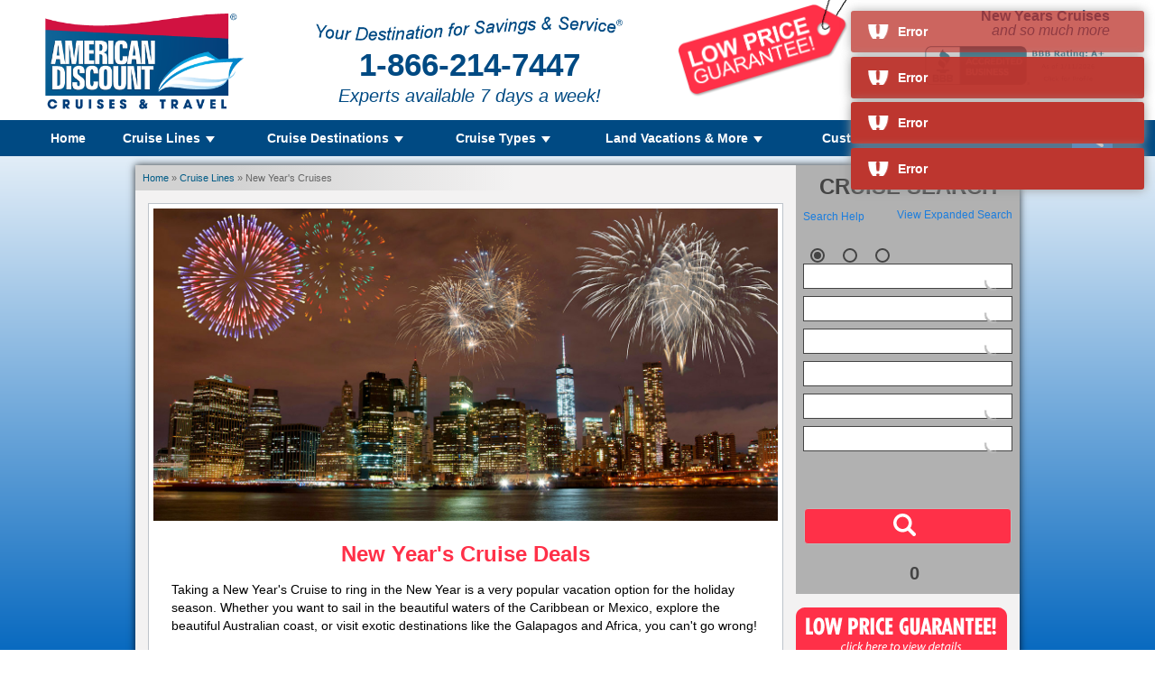

--- FILE ---
content_type: text/html
request_url: https://www.americandiscountcruises.com/sales/holidays/new-years-cruise.html
body_size: 74021
content:
<!DOCTYPE html>
<html lang="en"><!-- InstanceBegin template="/Templates/content_pgs.dwt" codeOutsideHTMLIsLocked="false" -->
    <head>
        <meta http-equiv="Content-Type" content="text/html; charset=utf-8" />
        <!-- InstanceBeginEditable name="titleinfo" -->
    <title>New Year's Cruise, New Years Cruises</title>
    <meta name="Description" content="View pricing and details with our New Year's Cruise Deals." />
    <meta name="Keywords" content="new year's cruise, new year's cruises, new year cruises, new years cruises, new years eve cruises" />
    <!-- InstanceEndEditable -->
        <link rel="shortcut icon" href="/favicon.ico" type="image/x-icon" />
        <link href="../../styles/master2012.css" rel="stylesheet" type="text/css" />
<link href="../../styles/basic_cruise_search.css" rel="stylesheet" type="text/css" />
<script src="../../Scripts/side-nav-search.js" type="text/javascript" ></script>
<script src="https://ajax.googleapis.com/ajax/libs/jquery/1.7/jquery.min.js"></script>
        <script src="../../Scripts/jquery.mousewheel-3.0.6.pack.js"></script>
        <link rel="stylesheet" type="text/css" href="../../Scripts/fancybox/source/jquery.fancybox.css?v=2.1.3" media="screen" />
        <script src="../../Scripts/fancybox/source/jquery.fancybox.js?v=2.1.3"></script>
        <link rel="stylesheet" type="text/css" href="../../styles/print.css" media="print" />
        <link rel="stylesheet" type="text/css" href="../../Scripts/fancybox/source/helpers/jquery.fancybox-buttons.css?v=1.0.3" />
        <script src="../../Scripts/fancybox/source/helpers/jquery.fancybox-buttons.js?v=1.0.3"></script>
        <link rel="stylesheet" type="text/css" href="../../Scripts/fancybox/source/helpers/jquery.fancybox-thumbs.css?v=1.0.6" />
        <script src="../../Scripts/fancybox/source/helpers/jquery.fancybox-thumbs.js?v=1.0.6"></script>
        <script>
            $(document).ready(function() {
                $(".fancybox").fancybox();
            });
        </script>
        
<link type="text/css" href="../../styles/cupertino/jquery-ui-1.8.16.custom.css" rel="stylesheet" />
<script src="../../Scripts/jquery-ui-1.8.16.custom.min.js"></script>
<script src="../../Scripts/jquery-ui-effects.js"></script>
<link href="../../styles/res-engine.css" rel="stylesheet" type="text/css" />
<script src="../../Scripts/qtip/jquery.qtip.min.js"></script>
<link href="../../Scripts/qtip/jquery.qtip.css" rel="stylesheet" type="text/css" />
<script language="javascript" type="text/javascript" src="https://content.cdn705.com/Content/WebApps/OdyVExplore/OVExplore.min.js"></script>
<!-- InstanceBeginEditable name="head" -->
    <style type="text/css">
      div#holidayHdr {
        position: relative;
      }
      div#holidayHdr img {
        width: 100%;
        position: aboslute;
        top: 0;
        left: 0;
      }
      div#holidayWelcomeHdr {
        text-align: center;
        margin: 20px 20px 0 20px;
      }
      div#holidayWelcomeHdr h2 {
        font-weight: bold;
        color: #ff3048;
        font-size: 24px;
      }
      div#holidayWelcome {
        margin: 15px 20px 20px 20px;
        line-height: 20px;
        font-size: 14px;
      }
      table#destinations img {
        border: 3px solid #d0f1fc;
        margin-top: 10px;
        width: 200px;
        height: 133px;
      }
      table#destinations a:hover {
        text-decoration: none;
      }
    </style>
    <!-- InstanceEndEditable -->

        <script src="../../Scripts/jquery-email.js"></script>
        <script src="../../Scripts/jquery-effects-ros.js"></script>     
        <script src="../../assets/js/fancybox-custom.js"></script>
        <link rel="stylesheet" href="../../assets/css/temporary-master.css" type="text/css" media="screen" />
        <link rel="stylesheet" href="../../assets/css/header2.css" type="text/css" media="screen" />
        <link rel="stylesheet" href="../../assets/css/nav2.css" type="text/css" media="screen" />
        <link rel="stylesheet" href="../../assets/css/footer2.css" type="text/css" media="screen" />
        <link rel="stylesheet" href="../../assets/plugins/swiper-master/css/swiper.min.css"/>
        <script src="../../assets/plugins/swiper-master/js/swiper.custom.js"></script> 
        <script src="../../assets/js/navigation2.js"></script>
		<link rel="stylesheet" href="../../styles/ss360.css" type="text/css" />
		<!-- START COMODO SSL -->
		<script type="text/javascript"> //<![CDATA[ 
			var tlJsHost = ((window.location.protocol == "https:") ? "https://secure.trust-provider.com/" : "http://www.trustlogo.com/");
			document.write(unescape("%3Cscript src='" + tlJsHost + "trustlogo/javascript/trustlogo.js' type='text/javascript'%3E%3C/script%3E"));
		//]]>
		</script>
		<!-- END COMODO SSL -->
    </head>
    <body>
		<script src="../../Scripts/cookie-control.js"></script>
        <a name="top" id="top"></a>
        <div id="header">
            <div id="topDiv" class="page_max_width">
                <div id="logo">
                        <img src="../../assets/images/header/adc-logo.png" alt="American Discount Cruises &amp; Travel"/>
                </div>
                <div id="slogan">
                    <img src="../../assets/images/header/adc-slogan.png" alt="Your Destination for Savings &amp; Travel"/>
                    <div id="header_main_phone" class="phone">1-866-214-7447</div>
                    <div id="text">Experts available 7 days a week!</div>
                </div>
                <div id="low_price">
                    <a class="lowPriceGtyLink fancybox" data-fancybox-type="iframe" href="../../fancybox-popups/low-price-gty-pop.html" title="SAVE BIG with American Discount Cruises &amp; Travel">
                        <img src="../../assets/images/header/low-price-tag.png"  alt="American Discount Cruises &amp; Travel's Low Price Guarantee" />
                    </a>
                </div>
                <div class="social">
                    <div class="pg_title">
                        <h1><!-- InstanceBeginEditable name="pageHeader" -->New Years Cruises<!-- InstanceEndEditable --></h1>
                        <span id="sub">and so much more</span>
                    </div>
                    <div class="social_container">
						<!-- BBB -->				
						<a id="bbb_dynamic_header" href="https://www.bbb.org/us/nj/englishtown/profile/travel-agency/american-discount-cruises-inc-0221-9003296/#sealclick" target="_blank" rel="nofollow"><img src="https://seal-newjersey.bbb.org/seals/blue-seal-293-61-bbb-9003296.png" style="border: 0;" alt="American Discount Cruises &amp; Travel's BBB Business Review" /></a>
						<!-- End BBB -->
                    </div>
                </div>
                <div id="mobile_btns">
                    <a id="nav_btn"><img src="../../assets/images/header/mobile/nav-lines.png" alt="Mobile Nav" /></a>
                    <a id="search"><img src="../../assets/images/header/search.png" alt="Mobile Search" /></a>
                    <a id="mobile_phone_link" class="phone" href="tel:+18662147447"><img src="../../assets/images/header/mobile/phone.png" alt="Mobile Phone" /></a>
                </div>
                <div class="clear"></div>
            </div>
            <div id="navigation" class="normal-nav">
                <ul class="page_max_width">
                    <li><a href="../../index.html">Home</a></li>
                    <li>
                        <a>
                            <span>Cruise Lines</span>
                            <span class="arrow-down"></span>
                        </a>
                        <div class="nav-dropdown">
                            <ul class="column">
                                <li class="mobile-arrow">
                                    <a>
                                        <span class="arrow"></span>
                                        <span class="text">Back</span>
                                    </a>
                                </li>
                                <li>
                                    <a href="../../cruiselines/carnival/index.html">
                                        <img src="../../assets/images/cruiselines/carnival/squared-logo.png" alt="Carnival Cruise Lines"/>
                                        <span class="description">
                                            <span class="title">Carnival Cruise Lines</span>
                                            <span class="subtitle">Fun for All. All for Fun.</span>
                                        </span>
                                    </a>
                                    <div class="clear_float"></div>
                                </li>
                                <li>
                                    <a href="../../cruiselines/celebrity/index.html">
                                        <img src="../../assets/images/cruiselines/celebrity/squared-logo.png" alt="Celebrity Cruises"/>
                                        <span class="description">
                                            <span class="title">Celebrity Cruises</span>
                                            <span class="subtitle">Nothing Comes Close</span>
                                        </span>
                                    </a>
                                    <div class="clear_float"></div>
                                </li>
                                <li>
                                    <a href="../../cruiselines/cunard/index.html">
                                        <img src="../../assets/images/cruiselines/cunard/squared-logo.png" alt="Cunard Line"/>
                                        <span class="description">
                                            <span class="title">Cunard Line</span>
                                            <span class="subtitle">The Most Famous Ocean Liners in the World.</span>
                                        </span>
                                    </a>
                                    <div class="clear_float"></div>
                                </li>
                                <li>
                                    <a href="../../cruiselines/disney/index.html">
                                        <img src="../../assets/images/cruiselines/disney/squared-logo.png" alt="Disney Cruise Line"/>
                                        <span class="description">
                                            <span class="title">Disney Cruise Line</span>
                                            <span class="subtitle">Magic Included!</span>
                                        </span>
                                    </a>
                                    <div class="clear_float"></div>
                                </li>
                                <li>
                                    <a href="../../cruiselines/holland-america/index.html">
                                        <img src="../../assets/images/cruiselines/holland/squared-logo.png" alt="Holland America Line"/>
                                        <span class="description">
                                            <span class="title">Holland America Line</span>
                                            <span class="subtitle">Savor the Journey.</span>
                                        </span>
                                    </a>
                                    <div class="clear_float"></div>
                                </li>
                                <li>
                                    <a href="../../cruiselines/msc/index.html">
                                        <img src="../../assets/images/cruiselines/msc/squared-logo.png" alt="MSC Cruises"/>
                                        <span class="description">
                                            <span class="title">MSC Cruises</span>
                                            
                                        </span>
                                    </a>
                                    <div class="clear_float"></div>
                                </li>
                            </ul>
                            <ul class="column">
                                <li>
                                    <a href="../../cruiselines/ncl/index.html">
                                        <img src="../../assets/images/cruiselines/norwegian/squared-logo.png" alt="Norwegian Cruise Line"/>
                                        <span class="description">
                                            <span class="title">Norwegian Cruise Line</span>
                                            <span>It's Different Out Here&trade;</span>
                                        </span>
                                    </a>
                                    <div class="clear_float"></div>
                                </li>
                                <li>
                                    <a href="../../cruiselines/oceania/index.html">
                                        <img src="../../assets/images/cruiselines/oceania/squared-logo.png" alt="Oceania Cruises"/>
                                        <span class="description">
                                            <span class="title">Oceania Cruises</span>
                                            <span class="subtitle">Your World. Your Way.</span>
                                        </span>
                                    </a>
                                    <div class="clear_float"></div>
                                </li>
                                <li>
                                    <a href="../../cruiselines/princess/index.html">
                                        <img src="../../assets/images/cruiselines/princess/squared-logo.png" alt="Princess Cruises"/>
                                        <span class="description">
                                            <span class="title">Princess Cruises</span>
                                            <span class="subtitle">Come Back New.</span>
                                        </span>
                                    </a>
                                    <div class="clear_float"></div>
                                </li>
                                <li>
                                    <a href="../../cruiselines/regent/index.html">
                                        <img src="../../assets/images/cruiselines/regent/squared-logo.png" alt="Regent Seven Seas Cruises"/>
                                        <span class="description">
                                            <span class="title">Regent Seven Seas Cruises</span>
                                            <span class="subtitle">Ultra-Luxury, All-Inclusive</span>
                                        </span>
                                    </a>
                                    <div class="clear_float"></div>
                                </li>
                                <li>
                                    <a href="../../cruiselines/royal-caribbean/index.html">
                                        <img src="../../assets/images/cruiselines/royal/squared-logo.png" alt="Royal Caribbean"/>
                                        <span class="description">
                                            <span class="title">Royal Caribbean</span>
                                            <span class="subtitle">The Sea is Calling. Answer it Royally.</span>
                                        </span>
                                    </a>
                                    <div class="clear_float"></div>
                                </li>
                                <li>
                                    <a href="../../cruiselines/viking-river/index.html">
                                        <img src="../../assets/images/cruiselines/viking/squared-logo.png" alt="Viking River Cruises"/>
                                        <span class="description">
                                            <span class="title">Viking River Cruises</span>
                                            <span class="subtitle">Exploring the World in Comfort.</span>
                                        </span>
                                    </a>
                                    <div class="clear_float"></div>
                                </li>
                            </ul>
                            <div class="clear"></div>
                            <ul>
                                <li class="view_more_nav">
                                    <a class="btn" href="../../cruiselines/index.html"><span class="arrows">&raquo;</span> View More Cruise Lines</a>
                                </li>
                            </ul>
                        </div>
                    </li>
                    <li>
                        <a>
                            <span>Cruise Destinations</span>
                            <span class="arrow-down"></span>
                        </a>
                        <div class="nav-dropdown">
                            <ul class="column">
                                <li class="mobile-arrow">
                                    <a>
                                        <span class="arrow"></span>
                                        <span class="text">Back</span>
                                    </a>
                                </li>
                                <li><a href="../../destinations/alaska/index.html">Alaska</a></li>
                                <li><a href="../../destinations/asia/index.html">Asia</a></li>
                                <li><a href="../../destinations/australia/index.html">Australia &amp; New Zealand</a></li>
                                <li><a href="../../destinations/bahamas/index.html">Bahamas</a></li>
                                <li><a href="../../destinations/bermuda/index.html">Bermuda</a></li>
                                <li><a href="../../destinations/canada/index.html">Canada &amp; New England</a></li>
                                <li><a href="../../destinations/caribbean/index.html">Caribbean</a></li>
                            </ul>
                            <ul class="column">
                                <li>
                                    <a>
                                        <span>Europe</span> 
                                        <span class="arrow-right"></span>
                                    </a>
                                    <ul class="nav-dropdown2">
                                        <li><a href="../../destinations/europe/index.html">All Europe</a></li>
                                        <li><a href="../../destinations/mediterranean/index.html">Mediterranean</a></li>
                                        <li><a href="../../destinations/northern-europe/index.html">Northern Europe</a></li>
                                        <li><a href="../../destinations/western-europe/index.html">Western Europe</a></li>
                                    </ul>
                                </li>
                                <li><a href="../../destinations/hawaii/index.html">Hawaii</a></li>
                                <li><a href="../../destinations/mexico/index.html">Mexico</a></li>
                                <li><a href="../../destinations/panama-canal/index.html">Panama Canal</a></li>
                                <li><a href="../../destinations/south-america/index.html">South America</a></li>
                                <li><a href="../../destinations/south-pacific/index.html">South Pacific</a></li>
                                <li>
                                    <a>
                                        <span>Other</span> 
                                        <span class="arrow-right"></span>
                                    </a>
                                    <ul class="nav-dropdown2">
                                        <li><a href="../../destinations/africa/index.html">Africa</a></li>
                                        <li><a href="../../cruise-tours/index.html">Cruise Tours</a></li>
                                        <li><a href="../../destinations/galapagos/index.html">Galapagos Cruises</a></li>
                                        <li><a href="../../destinations/middle-east/index.html">Middle East</a></li>
                                        <li><a href="../../destinations/pacific-coast/index.html">Pacific Coast</a></li>
                                        <li><a href="../../destinations/river-cruises/index.html">River Cruises</a></li>
                                        <li><a href="../../destinations/transatlantic/index.html">Transatlantic Cruises</a></li>
                                        <li><a href="../../destinations/world/index.html">World Cruises</a></li>
                                    </ul>
                                </li>
                            </ul>
                            <div class="clear"></div>
                            <ul>
                                <li class="view_more_nav">
                                    <a class="btn" href="../../destinations/index.html"><span class="arrows">&raquo;</span> All Cruise Destinations</a>
                                </li>
                            </ul>
                        </div>
                    </li>
                    <li>
                        <a>
                            <span>Cruise Types</span>
                            <span class="arrow-down"></span>
                        </a>
                        <div class="nav-dropdown">
                            <ul class="column">
                                <li class="mobile-arrow">
                                    <a>
                                        <span class="arrow"></span>
                                        <span class="text">Back</span>
                                    </a>
                                </li>
                                <li><div class="column_title">Cruises From</div></li>
                                <li><a href="../../cruises-from/africa-middle-east.html">Africa, India &amp; Middle East</a></li>
                                <li><a href="../../cruises-from/asia.html">Asia</a></li>
                                <li><a href="../../cruises-from/australia-hawaii.html">Australia &amp; South Pacific</a></li>
                                <li><a href="../../cruises-from/europe.html">Europe</a></li>
                                <li><a href="../../cruises-from/latin-america.html">Latin America</a></li>
                                <li><a href="../../cruises-from/usa-canada.html">USA &amp; Canada</a></li>
                            </ul> 
                            <ul class="column">
                                <li><div class="column_title">Vacation Interests</div></li>
                                <li><a href="../../destination-wedding.html">Destination Weddings</a></li>
                                <li><a href="../../family-vacations.html">Family Vacations</a></li>
                                <li><a href="../../gay-travel.html">Gay &amp; Lesbian Travel</a></li>
                                <li><a href="../../group-cruise/index.html">Group Cruises</a></li>
                                <li><a href="../../honeymoons-travel.html">Honeymoons</a></li>
                                <li><a href="../last-minute-cruises.html">Last Minute Cruises</a></li>
                                <li><a href="../../luxury-cruises.html">Luxury Cruises</a></li>
                                <li><a href="../../new-ships.html">New Ships</a></li>
                                <li><a href="../../senior-citizen-travel.html">Senior Citizen Travel</a></li>
                                <li><a href="../../singles-cruises.html">Singles Cruises</a></li>
                            </ul>
                            <ul class="column">
                                <li><div class="column_title">Career Discounts</div></li>
                                <li><a href="../../firefighter-discounts.html">Firefighter Discounts</a></li>
                                <li><a href="../../military-travel-deals.html">Military Travel Deals</a></li>
                                <li><a href="../../police-discounts.html">Police Discounts</a></li>
                            </ul>
                        </div>
                    </li>
                    <li>
                        <a>
                            <span>Land Vacations &amp; More</span>
                            <span class="arrow-down"></span>
                        </a>
                        <div class="nav-dropdown">
                            <ul class="column">
                                <li class="mobile-arrow">
                                    <a>
                                        <span class="arrow"></span>
                                        <span class="text">Back</span>
                                    </a>
                                </li>
                                <li><div class="column_title">Land Travel Types</div></li>
                                <li><a href="../../land-travel/vacation-packages/index.html">Vacation Packages</a></li>
                                <li><a href="../../land-travel/hotels/index.html">Hotels</a></li>
                                <li><a href="../../land-travel/tours/index.html">Tours</a></li>
                                <li><a href="../../land-travel/index.html">All Types</a></li>
                            </ul> 
                            <ul class="column">
                                <li><div class="column_title">Transportation</div></li>
                                <li><a href="../../land-travel/car-bus-rail/index.html">Car, Bus &amp; Rail</a></li>
                                <li><a href="../../land-travel/flights/index.html">Flights</a></li>
                            </ul>
                            <ul class="column">
                                <li><div class="column_title">Misc</div></li>
                                <li><a href="https://www.shoreexcursionsgroup.com/v/a/AmericanDiscountCruises/?data=websales@americandiscountcruises.com" rel="nofollow" target="_blank">Cruise Shore Excursions</a></li>
                                <li><a href="../../travel-insurance/index.html">Travel Insurance</a></li>
                            </ul>
                        </div>
                    </li>
                    <li>
                        <a>
                            <span>Customer Service</span>
                            <span class="arrow-down"></span>
                        </a>
                        <div class="nav-dropdown">
                            <ul class="column">
                                <li class="mobile-arrow">
                                    <a>
                                        <span class="arrow"></span>
                                        <span class="text">Back</span>
                                    </a>
                                </li>
                                <li><a href="../../customer-service/transfer-cruise-booking.html">Transfer Your Booking To Us</a></li>
                                <li><a href="../../travel-insurance/index.html">Travel Insurance</a></li>
                                <li><a href="../../customer-service/cruise-faqs.html">Frequently Asked Questions</a></li>
                                <li><a href="../../customer-service/contact.html">Contact Us</a></li>
                                <li><a href="https://www.shoreexcursionsgroup.com/v/a/AmericanDiscountCruises/?data=websales@americandiscountcruises.com" rel="nofollow" target="_blank">Shore Excursions</a></li>
                                <li><a href="../../cruise-port-directions/index.html">Cruise Port Directions</a></li>
                                <li><a href="../../customer-service/cruise-registration.html">Cruise Registration</a></li>
                            </ul>
                            <div class="clear"></div>
                            <ul>
                                <li class="view_more_nav">
                                    <a class="btn" href="../../customer-service/index.html"><span class="arrows">&raquo;</span> More Resources</a>
                                </li>
                            </ul>
                        </div>
                    </li>
                    <li><a href="../../about.html">About Us</a></li>
                    <li id="search_li">
                        <a id="app_search_button"><img src="../../assets/images/header/search.png" alt="Search" /></a>
                    </li>
                </ul>
            </div>
        </div>
        <div id="search_drop">
            <div class="input-wrapper">
                <input id="ss360SearchBox" type="text" /> <input id="ss360SearchButton" type="submit" />
            </div>
        </div>
        <table width="1000" border="0" cellspacing="0" cellpadding="0" align="center" id="masterTable">
            <tr>
                <td>
                    <table width="980" border="0" align="center" cellpadding="0" cellspacing="0" id="mainCruise">
                        <tr>
                            <td colspan="2" valign="top">
                                <table width="100%" border="0" cellspacing="0" cellpadding="0" class="outerShadow">
                                    <tr>
                                        <td class="mainBody">
        	<div class="breadcrumbSurround">
				<div class="breadcrumbTxt">
					<!-- InstanceBeginEditable name="breadcrumb" --><a href="../../index.html">Home</a> &raquo;
                          <a href="../../cruiselines/index.html">Cruise Lines</a> &raquo; New Year's Cruises<!-- InstanceEndEditable -->
        		</div>
        	</div>
       		<div class="sideNavSurround">
        		<div class="swiftCruiseSearch">
                    <div class="top_btns">
                        <div style="color: #444; font-weight: bold; text-align: center; padding-top: 10px; margin-bottom: 10px; text-transform: uppercase; font-size: 24px">Cruise Search</div>
                    </div>
                    <a id="cruiseSearchExpanded" href="/b2c/cruise/search-forms/advanced/index.html">View Expanded Search</a>
                    <a id="cruiseSearchHelpLink" title="Search Help">
                        <i class="fa fa-info-circle"></i> Search Help
                    </a>
                    <div class="cruiseSearchqTip" style="display:none; width:400px; font-size:12px;">
                        <p>You can select more than one option in most of the form fields. Here are explanations of the search options we get asked about the most often:</p>
                        <p><span class="searchSelectType">Departure Port:</span> If you only want to view results for cruises that <b>start</b> in a specific port, you can specify it here. You can select more than one (to see cruises that start at certain ports). For example, you can select both New York and Boston if you only want to view cruises that start in either New York <i>or</i> Boston.</p>
                        <p class="searchHelpSubtitle">&rarr; In the &quot;Advanced Search&quot;</p>
                        <p><span class="searchSelectType">Arrival Port:</span> If you only want to view results for cruises that <b>end</b> in a specific port, you can specify it here. You can select more than one (to see cruises that end at certain ports). For example, you can select both New York and Boston if you only want to view cruises that end in either New York <i>or</i> Boston.</p>
                        <p><span class="searchSelectType">Ports of Call:</span> You can the type name of one port that you would like all your search results to include. For example, if you type Barcelona all of the search results will include cruises that include Barcelona (even if it's not a starting or ending port in the itinerary). Be sure to spell the port name correctly!</p>
                        <p><span class="searchSelectType">Max Occupancy:</span> Allows you to view search results that only include ships that have accommodations for a minimum amount of people per room. For example, if you select &quot;5 and more&quot; your search results will only include ships that have at least one room type that would accommodate at least 5 people. The pricing that displays on the search results page will be the per person pricing based on a room for two people. Proceed further in the online booking process to view the pricing for accommodations for a different occupancy.</p>
                        <p><span class="searchSelectType">Kid-Friendly:</span> Shows cruises that are great choices for those traveling with children and teens. Includes ships with youth programs and/or youth-friendly public spaces. Programs and public spaces are subject to change, at the discretion of the cruise line.</p>
                        <p class="searchHelpSubtitle">&rarr; Cruise Only vs Cruise Line Tour</p>
                        <p>If you check the Cruise Only option, you will only see results that are for a cruise vacation. If you check the Cruise Line Tour option, you will only see vacations that include a cruise + land tour package (also known as a <i>Cruise Tour</i>). Leave both unchecked to view results that include <i>both</i> vacation types.</p>
                    </div>
                    <ody-search-form search-form-settings="OVExplore"></ody-search-form>
</div>
<div class="clear"></div>
            	<div class="navBestPrice">
            		<a class="lowPriceGtyLink fancybox" data-fancybox-type="iframe" href="../../fancybox-popups/low-price-gty-pop.html" title="SAVE BIG with American Discount Cruises &amp; Travel">
                        <img src="../../images/header/low-price-sidenav.png" alt="Low Price Guarantee" name="bestPriceTravel" width="234" height="60" id="bestPriceTravel" />
                    </a>
                </div>
                                    <div class="clear"></div>
            	<div class="navGroups">
                	<a href="../../group-cruise/index.html"><img src="../../images/side-nav/group-cruises-v2.jpg" alt="Group Cruise Deals" name="groupTravelDeals" width="232" height="118" class="sidenavGroups" id="groupTravelDeals" /></a>
            	</div>
                <div class="clear"></div>
                <div class="sideNavAmexPYP">
					<a href="../american-express-cruise.html"><img src="../../images/side-nav/american-express.jpg" alt="American Express Cruise Deals" name="amexCruise" id="sidenavAmex" /></a>
				</div>
                <div class="clear"></div>	
				
				<div id="shopperapproved_widget_surround">
					<div class="shopperapproved_widget sa_rotate sa_count1 sa_vertical sa_count1 sa_bgInherit sa_colorInherit sa_jMy sa_fixed sa_showlinks sa_large sa_showdate "></div>
					<script>var sa_interval = 5000;function saLoadScript(src) { var js = window.document.createElement('script'); js.src = src; js.type = 'text/javascript'; document.getElementsByTagName("head")[0].appendChild(js); } if (typeof(shopper_first) == 'undefined') saLoadScript('//www.shopperapproved.com/widgets/testimonial/3.0/16748.js'); shopper_first = true; </script>
					<div style="text-align: center;"><a class="sa_footer" href="https://www.shopperapproved.com/reviews/americandiscountcruises.com/" target="_blank" rel="nofollow"><img class="sa_widget_footer" style="border: 0;" alt="Reviews of American Discount Cruises &amp; Travel" src=https://www.shopperapproved.com/widgets/widgetfooter-darklogo.png></a></div>
				</div>
								
				<div class="clear"></div>
                <div class="sideNavHelp">
                	<table width="234" border="0" align="center" cellpadding="3" cellspacing="0" class="sideNavHelpBox" id="cruiseHelp">
                    <tr>
                      <td class="sideNavHelpHdr">Need Help?</td>
                    </tr>
                    <tr>
                      <td class="sideNavHelpTxt">Call our travel experts at<br />
                        <span class="sidenavdetailsBold">866-214-7447</span></td>
                    </tr>
                    <tr>
                      <td class="sidenavDetails"><img src="../../images/side-nav/contact/woman.jpg" alt="Contact us today!" name="contactphoto" width="100" height="107" id="contactphoto" /></td>
                    </tr>
                    <tr>
                      <td class="sidenavDetails">for any help you need in  planning<br />
                        and booking your vacation!</td>
                    </tr>
                  </table>
                </div>
                <div class="clear"></div>
            	<div class="sideNavLinks">
                	<table width="234" border="0" align="center" cellpadding="3" cellspacing="0" class="sideNavLinksBox" id="linksBox">
                    <tr>
                      <td class="sideNavHelpHdr">Helpful Links</td>
                      </tr>
                    <tr>
                      <td class="sidenavlinkstext">
                      	<ul>
                        	<li><a href="../../customer-service/index.html">Customer Service</a></li>
                            <li><a href="../../customer-service/cruise-faqs.html">Cruise FAQs</a></li>
                            <li><a href="../../cruise-tours/index.html">Cruise Tours</a></li>
                            <li><a href="../../cruise-ship-ratings.html">Cruise Ship Ratings</a></li>
                            <li><a href="../../group-cruise/index.html">Group Cruises</a></li>
                            <li><a href="../../travel-insurance/index.html">Travel Insurance</a></li>
                            <li><a href="../../cruise-port-directions/index.html">Cruise Port Directions</a></li>
                            <li><a href="../../home-based-travel-agent.html">Sell Cruises from Home</a></li>
                        </ul>
                       </td>
                      </tr>
                    </table>
            	</div>
        	</div>
            <div class="mainContentFix">
				<!-- InstanceBeginEditable name="content" -->
                        <table width="704" border="0" cellpadding="0" cellspacing="0" id="supportBody" style="padding: 5px">
                          <tr>
                            <td>
                              <div id="holidayHdr">
                                <img src="../../images/sales/holidays/new-years/nyc-fireworks.jpg" alt="New Year's Cruises" />
                              </div>

                              <div id="holidayWelcomeHdr"><h2>New Year's Cruise Deals</h2></div>

                              <div id="holidayWelcome">
                                Taking a New Year's Cruise to ring in the New Year is a very popular vacation option for the holiday season. Whether you want to sail in the
                                beautiful waters of the Caribbean or Mexico, explore the beautiful Australian coast, or visit exotic destinations like the Galapagos and Africa, you
                                can't go wrong!
                              </div>
                            </td>
                          </tr>
                          <tr>
                            <td bgcolor="#0099cc" style="color: #fff; font-size: 16px; padding: 10px" align="center">Select a destination to view our New Year's cruise deals:</td>
                          </tr>
                          <tr>
                            <td width="33%" bgcolor="#ebf7fb">
                              <table id="destinations" width="100%" style="padding: 10px; border: 1px solid #0099cc">
                                <tr>
                                  <td width="33%" align="center">
                                    <img src="../../images/sales/holidays/destinations/africa.jpg" alt="New Year's Cruises to Africa" /> Africa:
                                    <a
                                      href="https://deals.americandiscountcruises.com/web/cruises/search.aspx?&amp;SearchCruise=true&amp;Destinations=2&amp;StartDate=12/24/2024&amp;EndDate=01/01/2025"
                                      >2025</a
                                    >
                                    |
                                    <a
                                      href="https://deals.americandiscountcruises.com/web/cruises/search.aspx?&amp;SearchCruise=true&amp;Destinations=2&amp;StartDate=12/24/2025&amp;EndDate=01/01/2026"
                                      >2026</a
                                    >
                                  </td>
                                  <td width="33%" align="center">
                                    <img src="../../images/sales/holidays/destinations/asia.jpg" alt="New Year's Cruises to Asia" /> Asia:
                                    <a
                                      href="https://deals.americandiscountcruises.com/web/cruises/search.aspx?&amp;SearchCruise=true&amp;Destinations=19&amp;StartDate=12/24/2024&amp;EndDate=01/01/2025"
                                      >2025</a
                                    >
                                    |
                                    <a
                                      href="https://deals.americandiscountcruises.com/web/cruises/search.aspx?&amp;SearchCruise=true&amp;Destinations=19&amp;StartDate=12/24/2025&amp;EndDate=01/01/2026"
                                      >2026</a
                                    >
                                  </td>
                                  <td width="33%" align="center">
                                    <img src="../../images/sales/holidays/destinations/australia.jpg" alt="New Year's Cruises to Australia &amp; New Zealand" /> Australia:
                                    <a
                                      href="https://deals.americandiscountcruises.com/web/cruises/search.aspx?&amp;SearchCruise=true&amp;Destinations=29&amp;StartDate=12/24/2024&amp;EndDate=01/01/2025"
                                      >2025</a
                                    >
                                    |
                                    <a
                                      href="https://deals.americandiscountcruises.com/web/cruises/search.aspx?&amp;SearchCruise=true&amp;Destinations=29&amp;StartDate=12/24/2025&amp;EndDate=01/01/2026"
                                      >2026</a
                                    >
                                  </td>
                                </tr>
                                <tr>
                                  <td align="center">
                                    <img src="../../images/sales/holidays/destinations/bahamas.jpg" alt="New Year's Cruises to the Bahamas" /> Bahamas:
                                    <a
                                      href="https://deals.americandiscountcruises.com/web/cruises/search.aspx?&amp;SearchCruise=true&amp;Destinations=7&amp;StartDate=12/24/2024&amp;EndDate=01/01/2025"
                                      >2025</a
                                    >
                                    |
                                    <a
                                      href="https://deals.americandiscountcruises.com/web/cruises/search.aspx?&amp;SearchCruise=true&amp;Destinations=7&amp;StartDate=12/24/2025&amp;EndDate=01/01/2026"
                                      >2026</a
                                    >
                                  </td>
                                  <td align="center">
                                    <img src="../../images/sales/holidays/destinations/caribbean.jpg" alt="New Year's Cruises to the Caribbean" /> Caribbean:
                                    <a
                                      href="https://deals.americandiscountcruises.com/web/cruises/search.aspx?&amp;SearchCruise=true&amp;Destinations=9&amp;StartDate=12/24/2024&amp;EndDate=01/01/2025"
                                      >2025</a
                                    >
                                    |
                                    <a
                                      href="https://deals.americandiscountcruises.com/web/cruises/search.aspx?&amp;SearchCruise=true&amp;Destinations=9&amp;StartDate=12/24/2025&amp;EndDate=01/01/2026"
                                      >2026</a
                                    >
                                  </td>
                                  <td align="center">
                                    <img src="../../images/sales/holidays/destinations/europe.jpg" alt="New Year's Cruises to Europe" /> Europe:
                                    <a
                                      href="https://deals.americandiscountcruises.com/web/cruises/search.aspx?&amp;SearchCruise=true&amp;Destinations=15&amp;StartDate=12/24/2024&amp;EndDate=01/01/2025"
                                      >2025</a
                                    >
                                    |
                                    <a
                                      href="https://deals.americandiscountcruises.com/web/cruises/search.aspx?&amp;SearchCruise=true&amp;Destinations=15&amp;StartDate=12/24/2025&amp;EndDate=01/01/2026"
                                      >2026</a
                                    >
                                  </td>
                                </tr>
                                <tr>
                                  <td align="center">
                                    <img src="../../images/sales/holidays/destinations/galapagos.jpg" alt="New Year's Cruises to the Galapagos Islands" />Galapagos Islands:
                                    <a
                                      href="https://deals.americandiscountcruises.com/web/cruises/search.aspx?&amp;SearchCruise=true&amp;Destinations=60&amp;StartDate=12/24/2024&amp;EndDate=01/01/2025"
                                      >2025</a
                                    >
                                    |
                                    <a
                                      href="https://deals.americandiscountcruises.com/web/cruises/search.aspx?&amp;SearchCruise=true&amp;Destinations=60&amp;StartDate=12/24/2025&amp;EndDate=01/01/2026"
                                      >2026</a
                                    >
                                  </td>
                                  <td align="center">
                                    <img src="../../images/sales/holidays/destinations/hawaii.jpg" alt="New Year's Cruises to Hawaii" /> Hawaii:
                                    <a
                                      href="https://deals.americandiscountcruises.com/web/cruises/search.aspx?&amp;SearchCruise=true&amp;Destinations=21&amp;StartDate=12/24/2024&amp;EndDate=01/01/2025"
                                      >2025</a
                                    >
                                    |
                                    <a
                                      href="https://deals.americandiscountcruises.com/web/cruises/search.aspx?&amp;SearchCruise=true&amp;Destinations=21&amp;StartDate=12/24/2025&amp;EndDate=01/01/2026"
                                      >2026</a
                                    >
                                  </td>
                                  <td align="center">
                                    <img src="../../images/sales/holidays/destinations/mexican-riviera.jpg" alt="New Year's Cruises to the Mexican Riviera" /> Mexican Riviera:
                                    <a
                                      href="https://deals.americandiscountcruises.com/web/cruises/search.aspx?&amp;SearchCruise=true&amp;Destinations=56&amp;StartDate=12/24/2024&amp;EndDate=01/01/2025"
                                      >2025</a
                                    >
                                    |
                                    <a
                                      href="https://deals.americandiscountcruises.com/web/cruises/search.aspx?&amp;SearchCruise=true&amp;Destinations=56&amp;StartDate=12/24/2025&amp;EndDate=01/01/2026"
                                      >2026</a
                                    >
                                  </td>
                                </tr>
                                <tr>
                                  <td align="center">
                                    <img src="../../images/sales/holidays/destinations/middle-east.jpg" alt="New Year's Cruises to the Middle East" /> Middle East:
                                    <a
                                      href="https://deals.americandiscountcruises.com/web/cruises/search.aspx?&amp;SearchCruise=true&amp;Destinations=31&amp;StartDate=12/24/2024&amp;EndDate=01/01/2025"
                                      >2025</a
                                    >
                                    |
                                    <a
                                      href="https://deals.americandiscountcruises.com/web/cruises/search.aspx?&amp;SearchCruise=true&amp;Destinations=31&amp;StartDate=12/24/2025&amp;EndDate=01/01/2026"
                                      >2026</a
                                    >
                                  </td>
                                  <td align="center">
                                    <img src="../../images/sales/holidays/destinations/panama-canal.jpg" alt="New Year's Cruises to the Panama Canal" /> Panama Canal:
                                    <a
                                      href="https://deals.americandiscountcruises.com/web/cruises/search.aspx?&amp;SearchCruise=true&amp;Destinations=49&amp;StartDate=12/24/2024&amp;EndDate=01/01/2025"
                                      >2025</a
                                    >
                                    |
                                    <a
                                      href="https://deals.americandiscountcruises.com/web/cruises/search.aspx?&amp;SearchCruise=true&amp;Destinations=49&amp;StartDate=12/24/2025&amp;EndDate=01/01/2026"
                                      >2026</a
                                    >
                                  </td>
                                  <td align="center">
                                    <img src="../../images/sales/holidays/destinations/south-america.jpg" width="200" height="133" alt="New Year's Cruises to South America" />
                                    South America:
                                    <a
                                      href="https://deals.americandiscountcruises.com/web/cruises/search.aspx?&amp;SearchCruise=true&amp;Destinations=32&amp;StartDate=12/24/2024&amp;EndDate=01/01/2025"
                                      >2025</a
                                    >
                                    |
                                    <a
                                      href="https://deals.americandiscountcruises.com/web/cruises/search.aspx?&amp;SearchCruise=true&amp;Destinations=32&amp;StartDate=12/24/2025&amp;EndDate=01/01/2026"
                                      >2026</a
                                    >
                                  </td>
                                </tr>
                                <tr>
                                  <td align="center">
                                    <img src="../../images/sales/holidays/destinations/south-pacific.jpg" alt="New Year's Cruises to the South Pacific" /> South Pacific:
                                    <a
                                      href="https://deals.americandiscountcruises.com/web/cruises/search.aspx?&amp;SearchCruise=true&amp;Destinations=44&amp;StartDate=12/24/2024&amp;EndDate=01/01/2025"
                                      >2025</a
                                    >
                                    |
                                    <a
                                      href="https://deals.americandiscountcruises.com/web/cruises/search.aspx?&amp;SearchCruise=true&amp;Destinations=44&amp;StartDate=12/24/2025&amp;EndDate=01/01/2026"
                                      >2026</a
                                    >
                                  </td>
                                  <td align="center">&nbsp;</td>
                                  <td align="center">&nbsp;</td>
                                </tr>
                              </table>
                            </td>
                          </tr>
                        </table>
                        <!-- InstanceEndEditable -->
            </div>
        </td>
                                    </tr>
                                </table>
                            </td>
                        </tr>
                    </table>
                </td>
            </tr>
        </table>
        <div id="footer">
            <div id="email_join_container">
               	<script src="//app.icontact.com/icp/static/form/javascripts/validation-captcha.js"></script>
              <form id="ic_signupform"
              	captcha-key="6LeCZCcUAAAAALhxcQ5fN80W6Wa2K3GqRQK6WRjA"
              	captcha-theme="light"
              	new-captcha="true"
              	method="POST"
              	action="https://app.icontact.com/icp/core/mycontacts/signup/designer/form/?id=161&cid=584718&lid=26952">
              	<div id="join_box" class="elcontainer tight inline-label-right">
              		<div class="formEl fieldtype-input required"
              			style="display: inline-block;"
              			data-validation-type="1"
              			data-label="Email">
              			<label>Get Emailed Exclusive Offers:</label>
              			<input id="textBox" type="text" placeholder="Enter your email address" name="data[email]">
					</div>
              			<input type="hidden" alt="" name="data[listGroups][]" value="38811" checked="checked">
              			<div class="submit-container" style="display:inline-block;"><input id="joinEmail" type="submit" value="Join" class="button red-btn"></div>
              			<div class="hidden-container"></div>
				</div>
			</form>
            </div>
            <div class="links">
                <div class="max_width">
                    <h2 id="linksHdr">Find the Best Travel Deals!</h2>
                    <div class="links_container">
                        <ul class="footer_list">
                            <li><h3>Cruise Destinations</h3></li>
                            <li><a href="../../destinations/alaska/index.html">Alaska Cruises</a></li>
                                    <li><a href="../../destinations/australia/index.html">Australia Cruises</a></li>
                                    <li><a href="../../destinations/bahamas/index.html">Bahamas Cruises</a></li>
                                    <li><a href="../../destinations/bermuda/index.html">Bermuda Cruises</a></li>
                                    <li><a href="../../destinations/canada/index.html">Canada Cruises</a></li>
                                    <li><a href="../../destinations/caribbean/index.html">Caribbean Cruises</a></li>
                                    <li><a href="../../destinations/hawaii/index.html">Hawaii Cruises</a></li>
                                    <li><a href="../../destinations/mediterranean/index.html">Mediterranean Cruises</a></li>
                                    <li><a href="../../destinations/mexico/index.html">Mexico Cruises</a></li>
                                    <li><a href="../../destinations/panama-canal/index.html">Panama Cruises</a></li>
                                    <li><a href="../../destinations/south-america/index.html">South America Cruises</a></li>
                            <li><a class="last_link" href="../../destinations/index.html"><span class="arrows">&raquo;</span> All Cruise Destinations</a></li>
                        </ul>
                        <ul class="footer_list">
                            <li><h3>Cruises From</h3></li>
                            <li><a href="../../cruises-from/bayonne.html">Bayonne, NJ</a></li>
                                    <li><a href="../../cruises-from/fort-lauderdale.html">Fort Lauderdale, FL</a></li>
                                    <li><a href="../../cruises-from/galveston.html">Galveston, TX</a></li>
                                    <li><a href="../../cruises-from/miami.html">Miami, FL</a></li>
                                    <li><a href="../../cruises-from/los-angeles.html">Los Angeles, CA</a></li>
                                    <li><a href="../../cruises-from/new-york.html">New York, NY</a></li>
                                    <li><a href="../../cruises-from/port-canaveral.html">Port Canaveral, FL</a></li>
                                    <li><a href="../../cruises-from/san-diego.html">San Diego, CA</a></li>
                                    <li><a href="../../cruises-from/san-juan.html">San Juan, PR</a></li>
                                    <li><a href="../../cruises-from/seattle.html">Seattle, WA</a></li>
                                    <li><a href="../../cruises-from/vancouver.html">Vancouver, BC</a></li>
                                    <li><a class="last_link" href="../../cruises-from/index.html"><span class="arrows">&raquo;</span> All Departure Ports</a></li>
                        </ul>
                        <ul class="footer_list">
                            <li><h3>Cruise Lines</h3></li>
                            <li><a href="../../cruiselines/azamara/index.html">Azamara</a></li>
                                    <li><a href="../../cruiselines/carnival/index.html">Carnival Cruise Lines</a></li>
                                    <li><a href="../../cruiselines/celebrity/index.html">Celebrity Cruises</a></li>
                                    <li><a href="../../cruiselines/cunard/index.html">Cunard Line</a></li>
                                    <li><a href="../../cruiselines/disney/index.html">Disney Cruise Line</a></li>
                                    <li><a href="../../cruiselines/holland-america/index.html">Holland America Line</a></li>
                                    <li><a href="../../cruiselines/ncl/index.html">Norwegian Cruise Line</a></li>
                                    <li><a href="../../cruiselines/oceania/index.html">Oceania Cruises</a></li>
                                    <li><a href="../../cruiselines/princess/index.html">Princess Cruises</a></li>
                                    <li><a href="../../cruiselines/regent/index.html">Regent Seven Seas Cruises</a></li>
                                    <li><a href="../../cruiselines/royal-caribbean/index.html">Royal Caribbean</a></li>
                                    <li><a class="last_link" href="../../cruiselines/index.html"><span class="arrows">&raquo;</span> All Cruise Lines</a></li>
                        </ul>
                        <ul class="footer_list">
                            <li><h3>Popular Pages</h3></li>
                            <li><a href="../../cruise-clubs.html">Cruise Clubs</a></li>
                                    <li><a href="../../cruise-finder.html">Cruise Finder</a></li>
                                    <li><a href="../../cruise-tours/index.html">Cruise Tours</a></li>
                                    <li><a href="../../destination-wedding.html">Destination Weddings</a></li>
                                    <li><a href="../../family-vacations.html">Family Vacations</a></li>
                                    <li><a href="../../gay-travel.html">Gay &amp; Lesbian Travel</a></li>
                                    <li><a href="../../group-cruise/index.html">Group Cruises</a></li>
                                    <li><a href="../../honeymoons-travel.html">Honeymoons</a></li>
                                    <li><a href="../../home-based-travel-agent.html">Sell Cruises From Home</a></li>
                                    <li><a href="../../senior-citizen-travel.html">Senior Citizen Travel</a></li>
                                    <li><a href="../../singles-cruises.html">Singles Cruises</a></li>
                                    <li><a href="../../customer-service/transfer-cruise-booking.html">Transfer Bookings to Us</a></li>
                        </ul>
                        <ul class="footer_list">
                            <li><h3>Site Links</h3></li>
                            <li><a href="../../index.html">Home</a></li>
                                    <li><a href="../../cruiselines/index.html">Cruise Lines</a></li>
                                    <li><a href="../../destinations/index.html">Cruise Destinations</a></li>
                                    <li><a href="../../land-travel/vacation-packages/index.html">Vacation Packages</a></li>
                                    <li><a href="../../land-travel/hotels/index.html">Hotels</a></li>
                                    <li><a href="../../land-travel/tours/index.html">Tours</a></li>
                                    <li><a href="../../customer-service/index.html">Customer Service</a></li>
                                    <li><a href="../../about.html">About Us</a></li>
                                    <li><a href="../../travel-insurance/index.html">Travel Insurance</a></li>
                                    <li><a href="../../customer-service/cruise-faqs.html">Cruise FAQs</a></li>
                                    <li><a href="../../cruise-reviews/index.html">Cruise Reviews</a></li>
                                    <li><a href="../../site-map.html">Site Map</a></li>
                        </ul>
                    </div>
                    <div id="check_us_section">
                        <div id="check_us_content">
                            <h2 id="skewed_note">Check us out!</h2>
                            <div class="arrows">
                                <img id="check_us_left_arrow" src="../../assets/images/slides/left-arrow-gray.png" alt="Awards Left Navigation" class="swiper-button-disabled" />
                            </div>
                            <div id="check_us_slides_container">
                                <div id="check_us_slides">
                                    <div class="swiper-wrapper">
                                        <div class="swiper-slide swiper-slide-active" style="width: 176px; margin-right: 20px;">
                                            <a class="checkUsOutPop fancybox" data-fancybox-type="iframe" href="../../fancybox-popups/arc.html"><img src="../../assets/images/awards/arc-logo.png" alt="ARC Logo" /></a>
                                        </div>
										<div class="swiper-slide swiper-slide-next" style="width: 240px; margin-right: 20px;">
											<a href="https://www.bbb.org/us/nj/englishtown/profile/travel-agency/american-discount-cruises-inc-0221-9003296/#sealclick" target="_blank" rel="nofollow"><img src="https://seal-newjersey.bbb.org/seals/blue-seal-293-61-bbb-9003296.png" style="border: 0;" alt="American Discount Cruises &amp; Travel's BBB Business Review" /></a>
										</div>
                                        <div class="swiper-slide" style="width: 130px; margin-right: 20px;">
                                            <a target="_blank" rel="nofollow" href="https://www.shopperapproved.com/reviews/americandiscountcruises.com/" class="shopperlink"><img src="//www.shopperapproved.com/seals/16748-r.gif" style="border: 0" alt="Customer Reviews" oncontextmenu="var d = new Date(); alert('Copying Prohibited by Law - This image and all included logos are copyrighted by Shopper Approved \251 '+d.getFullYear()+'.'); return false;" /></a><script>(function() { var js = window.document.createElement("script"); js.src = '//www.shopperapproved.com/seals/certificate.js'; js.type = "text/javascript"; document.getElementsByTagName("head")[0].appendChild(js); })();</script>
                                        </div>
                                        <div class="swiper-slide" style="width: 49px; margin-right: 20px;">
                                            <a class="checkUsOutPop fancybox" data-fancybox-type="iframe" href="../../fancybox-popups/iatan.html"><img src="../../assets/images/awards/iatan-logo.png" alt="IATAN Logo"></a>
                                        </div>
										<div class="swiper-slide" style="width: 93px; margin-right: 20px;">
                                            <a class="checkUsOutPop fancybox" data-fancybox-type="iframe" href="../../fancybox-popups/asta.html"><img src="../../assets/images/awards/asta-logo.png" alt="ASTA Logo" /></a>
                                        </div>
                                        <div class="swiper-slide" style="width: 162px; margin-right: 20px;">
                                            <a class="checkUsOutPop fancybox" data-fancybox-type="iframe" href="../../fancybox-popups/clia.html"><img src="../../assets/images/awards/clia-logo.png" alt="CLIA Logo" /></a>
                                        </div>
                                        <div class="swiper-slide" style="width: 114px; margin-right: 20px;">
                                            <a class="checkUsOutPop fancybox" data-fancybox-type="iframe" href="../../fancybox-popups/disney-authorized.html"><img src="../../assets/images/awards/disney-authorized.png" alt="Disney Authorized Vacation Planner" /></a>
                                        </div>
                                        <div class="swiper-slide" style="width: 51px; margin-right: 20px;">
                                            <a class="checkUsOutPop fancybox" data-fancybox-type="iframe" href="../../fancybox-popups/princess-certified.html"><img src="../../assets/images/awards/princess-certified.png" alt="Princess Academy Certified Experts" /></a>
                                        </div>
                                        <div class="swiper-slide" style="width: 93px; margin-right: 20px;">
                                            <a class="checkUsOutPop fancybox" data-fancybox-type="iframe" href="../../fancybox-popups/royal-caribbean-expert-plus.html"><img src="../../assets/images/awards/royal-caribbean-expert-plus.jpg" alt="Royal Caribbean Expert Plus" /></a>
                                        </div>
                                        <div class="swiper-slide" style="width: 50px; margin-right: 20px;">
                                            <a class="checkUsOutPop fancybox" data-fancybox-type="iframe" href="../../fancybox-popups/ncl-freestyle-certified.html"><img src="../../assets/images/awards/ncl-freestyle-certified.png" alt="NCL Freestyle Certified" /></a>
                                        </div>
                                        <div class="swiper-slide" style="width: 83px; margin-right: 20px;">
                                            <a class="checkUsOutPop fancybox" data-fancybox-type="iframe" href="../../fancybox-popups/celebrity-five-star-academy.html"><img src="../../assets/images/awards/celebrity-five-star-academy.jpg" alt="Celebrity Five Star Academy" /></a>
                                        </div>
                                        <div class="swiper-slide" style="width: 156px; margin-right: 20px;">
                                            <a class="checkUsOutPop fancybox" data-fancybox-type="iframe" href="../../fancybox-popups/holland-america-centurions.html"><img src="../../assets/images/awards/holland-america-centurions.jpg" alt="Holland America Line Centurions" /></a>
                                        </div>
                                        <div class="swiper-slide" style="width: 75px; margin-right: 20px;">
                                            <a class="checkUsOutPop fancybox" data-fancybox-type="iframe" href="../../fancybox-popups/globus-expert.html"><img src="../../assets/images/awards/globus-expert.png" alt="Certified Globus Tour Expert" /></a>
                                        </div>
                                    </div>
                                </div>
                            </div>
                            <div class="arrows">
                                <img id="check_us_right_arrow" src="../../assets/images/slides/right-arrow-gray.png" alt="Awards Right Navigation" />
                            </div>
                        </div>
                        <script>
                            var check_us_slide = new Swiper("#check_us_slides", {
                                slidesPerView: 5,
                                spaceBetween: 20,
                                nextButton: "#check_us_right_arrow",
                                prevButton: "#check_us_left_arrow",
                                set_footer_img_width: true,
                                freeMode: true
                            });
                        </script>
                    </div>
                    <div class="social">
                        <div class="text">Stay Connected: </div>
                        <a href="https://www.facebook.com/cheapcruises" target="_blank" rel="nofollow"><img src="../../assets/images/social/facebook-logo.png" alt="Like us on Facebook" /></a>
                        <a href="https://twitter.com/adctravel" target="_blank" rel="nofollow"><img src="../../assets/images/social/twitter-logo.png" alt="Follow us on Twitter" /></a>
                        <a href="https://www.youtube.com/channel/UCa8sYF_VQEAcGn04t1DmoiA" target="_blank" rel="nofollow"><img src="../../assets/images/social/youtube-logo.png" alt="View our Youtube Channel" /></a>
                    </div>
                </div>
				<div id="need_help_section">
					<div id="need_help_container">
						<div class="top">
							<span class="needHelp">Need Help?</span> <span id="not_mobile">Call us Toll Free at 1-866-214-7447</span>
							<div class="mobile">
								<a href="tel:18662147447"><img src="../../assets/images/icons/phone.png" alt="Mobile Call Us" />Call Us</a>
							<div class="text">
								Toll Free for <br />
								US &amp; Canada
							</div>
						</div>
						</div>
					</div>
				</div>
                <div id="final_section">
                    <div id="final_section_container">
                        <div id="contactInfo" class="top">
                            <h2>Contact Us</h2>
                            Online Booking Available 24/7<br/>
                            Corporate Office Hours of Operation (EST): Mon, Wed &amp; Fri: 9am - 6pm; Tue &amp; Thu: 9am - 8pm; Sat &amp; Sun: 10am - 3pm (Closed on certain holidays)<br/>
                            Corporate Office Location: 200 Craig Road, Suite 201 - Manalapan, NJ 07726
                        </div>
                        <div class="bottom">
                            <div class="business_information">
                                <div id="footerLogo"><img src="../../assets/images/header/adc-logo.png" alt="American Discount Cruises &amp; Travel" /></div>
                                <div class="text">
                                    &copy;
                                    <script>
                                        var d = new Date();
                                        document.write(d.getFullYear());
                                    </script>
                                    American Discount Cruises Inc. All rights reserved.<br/>
                                    Fla. Seller of Travel Reg. No. ST38577 | CST 2102102-50<br/>
                                    <a href="../../privacy.html">Privacy Policy</a> | <a href="../../terms.html">Terms &amp; Conditions</a></div>
                            </div>
                            <!-- START COMODO SSL -->
								<div class="ssl">
									<script language="JavaScript" type="text/javascript">
										TrustLogo("/assets/images/footer/sectigo_trust_seal.png", "CL1", "none");
									</script>
								</div>
								<!-- END COMODO SSL -->
                        </div>
                        <div class="clear"></div>
                    </div>
                </div>
            </div>
        </div>
		<script src="../../Scripts/mobile-detect.min.js"></script>
        <script src="../../Scripts/geolocation.js?v=2"></script>
        <!-- InstanceBeginEditable name="searchScript" -->
    <script>
      window.OVExplore = {
        preferences: {
          languageId: '1',
          siteItemId: '976004',
          defaultSearchType: 'swift',
          showDestinationTypeFilter: 'true',
          resultWindowType: '_self',
          showStateNCountryWithPorts: 'true',
          cruiseSearchFields: {
            basic: ['destination', 'cruiseline', 'ship', 'sailingdate', 'duration', 'departureport', 'cruisetypecheckbox', 'swiftcheckbox'],
            advance: ['pid', 'price', 'arrivalport', 'portsofcall', 'validfrom', 'validtill', 'maxoccupancy', 'kidsfriendlycheckbox'],
          },
        },
        siteSettings: {
          productType: 'cruise',
          defaultProduct: 'cruise',
          domain: 'deals.americandiscountcruises.com',
          templateName: 'odysseus',
          theme: 'default',
          themeColor: '#DDD|#BBB|#444',
        },
        cruiseWidgetSettings: {
          sailingDateWidgetStyle: 'v_calendar',
        },
      };
    </script>
    <!-- InstanceEndEditable -->
  </body>
<!-- InstanceEnd --></html>

--- FILE ---
content_type: text/css
request_url: https://www.americandiscountcruises.com/styles/master2012.css
body_size: 88726
content:
@charset "utf-8";

/*  [00] GLOBAL
	---------------------------------------------------------------------------  */
html {
	height:100%;
}
body {
	height:100%;
	font-family: Arial, Helvetica, sans-serif;
	font-size: 14px;
	background: #096ac0 url(../images/background.jpg) repeat-x;
	background: -webkit-gradient(linear, center top, center bottom, color-stop(0.14, #FFF), color-stop(1, #096ac0)) fixed;
	background: -moz-linear-gradient(center top, #FFF 14%, #096ac0 100%) fixed;
	vertical-align: top;
	margin:0;
}
a { text-decoration: none; }
a img { border: 0; }


/*  [01] CONTENT
	---------------------------------------------------------------------------  */
h1, h2, h3, h4, h5, h6, p { margin: 0;}
.footer {
	font-family: Arial, Helvetica, sans-serif;
	font-size: 12px;
	color: #FFF;
	text-align: center;
	padding-top: 1em;
	padding-right: 0em;
	padding-bottom: 1em;
	padding-left: 0em;
}
.mainBody {
	background-color:#f3f2f2;
	vertical-align:top;
}
.tollFreeHdr {
	text-align:right;
}
.popupClose {
	text-align:right;
}
#popupBox {
	background-color:#FFF;
	border: thin solid #CCC;
	padding: 6px;
}
#tollFreeImg {
	padding-top:14px;
}
.outerShadow {
	-webkit-box-shadow: 0px 0px 8px rgba(0,0,0,.8);
    -moz-box-shadow: 0px 0px 8px rgba(0,0,0,.8);
    box-shadow: 0px 0px 8px rgba(0,0,0,.8);
	border-bottom-left-radius: 25px 25px;
	-moz-border-bottom-left-radius: 25px 25px;
	-webkit-border-bottom-left-radius: 25px 25px;
    border-bottom-right-radius: 25px 25px;
	-moz-border-bottom-right-radius: 25px 25px;
	-webkit-border-bottom-right-radius: 25px 25px;
}
.mainFooter {
	background-color:#033669;
	border-bottom-left-radius: 25px 25px;
	-moz-border-bottom-left-radius: 25px 25px;
	-webkit-border-bottom-left-radius: 25px 25px;
    border-bottom-right-radius: 25px 25px;
	-moz-border-bottom-right-radius: 25px 25px;
	-webkit-border-bottom-right-radius: 25px 25px;
}
#mainCruise {
	width:auto;
}
#masterTable {
	padding:0px 10px;
	margin-bottom:25px;
}
#facebookLogo {
	padding-right:5px;
}
#sellcruises {
	text-align: center;
	padding-top: 0em;
	padding-right: 0em;
	padding-bottom: 0em;
	padding-left: 0em;
	margin-top: 0.7em;
	margin-bottom: 1em;
	margin-left: 0em;
	margin-right: 0em;
}
#adclogo {
	padding-top: 0em;
	padding-right: 0em;
	padding-bottom: 1em;
	padding-left: 0em;
}
#ncl_insiders {
	background-image: url(../images/homepg_body/ncl_insiders.png);
	height: 194px;
	width: 381px;
}
.InsidersExit {
	font-size:12px;
	text-align:center;
	padding-top:3px;
	padding-bottom:10px;
}
.InsiderBookedPic {
	padding-top: 7px;
	padding-right: 4px;
	padding-bottom: 5px;
	padding-left: 4px;
}
#InsidersSearch {
	background-color:#E3F4FD;
	border:thin solid #2DA8EA;
	padding:5px;
	font-size:12px;
	margin-top: 0px;
	margin-right: 0px;
	margin-bottom: 0px;
	margin-left: 4px;
}
.InsiderLandingPic {
	text-align:right;
	padding-right: 4px;
}
.newsletterHdr {
	margin-bottom:5px;
}
.InsiderEnhanced {
	text-align:center;
	padding-top:7px;
}
.InsiderLoginPic {
	text-align:center;
	padding-top:16px;
}
#InsidersEmail {
	margin-top:38px;
}
.InsidersSearchRow {
	padding-top:10px;
	text-align:center;
}
.InsidersSearchHdr {
	color:#2DA8EA;
	padding-top:0px;
	padding-left:0px;
	padding-bottom:5px;
	font-size:16px;
	font-weight:bold;
}
.red {
	color:#FF3048;
}
.InsidersAdvanced {
	font-size:11px;
}
.nclinsiders{
	font-size:14px;
	text-align:left;
	color: #033669;
}
.ncl-insiders-bold {
	font-weight: bold;
	font-style:italic;
}
.sidenavGroups {
	border:thin solid #bdc3ca;
}
#bestpriceHdr {
	text-align:center;
}
#limited-time-offers {
	height: 378px;
	width: 546px;
	background-image: url(../images/homepg_body/limited-time-offers.png);
	text-align: left;
}
.plainRed {
	color:#F00;
}
#cruiseFinder {
	background-color:#EEE;
	border:thin solid #999;
	padding:6px;
}
.yellowdivider {
	padding-top: 16px;
	padding-right: 0px;
	padding-bottom: 16px;
	padding-left: 18px;
}
.termsTxt {
	font-size:11px;
	padding:8px;
}
.offertitle {
	font-weight:bold;
	font-size:15px;
}
.offerdetails{
	font-size:12px;
	font-weight:normal;
}
.homepgSearchTab{
	font-size:12px;
	font-weight:bold;
}
.portListings{
	font-size:12px;
	vertical-align:text-top;
	font-weight:normal;
	font-style:normal;
}
#portBox{
	margin-top:10px;
}
#faqQuestions{
	padding-top: 10px;
	padding-right: 8px;
	padding-bottom: 68px;
	padding-left: 8px;
}
#faqAnswers{
	padding-top: 0px;
	padding-right: 8px;
	padding-bottom: 8px;
	padding-left: 8px;
}
#membershipTxt{
	font-size:12px;
	font-weight:normal;
	padding-top:0px;
	padding-left:3px;
	padding-right:0px;
	padding-bottom:0px;
	margin:0px;
}
#mainspecials {
	padding-top: 40px;
	padding-right: 0px;
	padding-bottom: 0px;
	padding-left: 0px;
}
#joinemail {
	height: 174px;
	width: 381px;
	background-image: url(../images/homepg_body/join-email.png);
}
#emailbody {
	padding-top: 0px;
	padding-right: 0px;
	padding-bottom: 9px;
	padding-left: 0px;
}
.whiteitalic {
	color: #FFF;
	font-style: italic;
	font-size:15px;
	text-align: center;
	padding-top: 19px;
	padding-right: 0px;
	padding-bottom: 10px;
	padding-left: 0px;
	font-weight: bold;
}
.revelexItinerary {
	font-size:11px;
}
#revelexSailPlanBox {
	padding-bottom:14px;
}
.revelexSailPlanCabinsHdr {
	padding-bottom:10px;
}
#revelexSailPlanCabinImg {
	margin-right:5px;
	margin-bottom:10px;
	margin-top:10px;
	border: solid thin #666;
}
.revelexSailPlanCabinFrame {
	border-bottom: dashed thin #CCC;
}
.revelexSailPlanCabinDesc {
	padding-bottom:10px;
	padding-top:10px;
	border-bottom: thin dashed #CCC;
}
.revelexSailPlanCabinDescBottom {
	padding-top:10px;
}
.revelexSailPlanViewBtn {
	text-align:center;
}
.revelexSailPlanHdr {
	font-size:14px;
	font-weight:bold;
	padding-bottom:10px;
	color:#056CD3;
}
#revelexSailPlanFacts {
	margin-left:8px;
	margin-top:8px;
	margin-bottom:8px;
	margin-right:0;
	border: thin solid #9DC9FF;
}
.revelexSailPlanFactsHdr {
	padding:5px;
	color:#0064DD;
	font-weight:bold;
	border-bottom: thin solid #9DC9FF;
	background-color:#B8D8FF;
}
.revelexSailPlanFactsBody {
	padding:5px;
}
.NCLinsidersSearchHdr {
	padding-bottom:7px;
	text-align:center;
	font-size:12px;
	padding-top:4px;
}
#revelexToggle {
	font-size:12px;
	padding:3px;
	color:#000;
}
#InsidersSigninBox {
	padding:5px;
	background-color:#E6E6E6;
	border: thin solid #666;
	font-size:12px;
}
#InsidersRegister {
	margin-top:2px;
	padding:5px;
	background-color:#E6E6E6;
	border: thin solid #666;
	font-size:12px;
	margin-right: 2px;
}
.InsidersRegisterDetails {
	padding-top:5px;
	padding-bottom:8px;
}
.InsidersSigninDetail {
	font-size:11px;
	padding-top:20px;
	padding-right:5px;
	padding-bottom: 5px;
	padding-left: 0px;
}
.InsidersRegister {
	font-size:16px;
	padding-top:5px;
	text-align:center;
	padding-right:7px;
}
.InsidersAlready {
	font-size:16px;
	font-weight:bold;
	padding-top:17px;
	text-align:center;
}
.InsidersFieldNames {
	text-align:right;
	padding-right:2px;
}
.InsidersJoin {
	color:#F00;
	font-weight:bold;
	font-size:21px;
	text-align:center;
	padding-top:10px;
}
.insidersJoinHdr {
	color:#FF3048;
	font-weight:bold;
	font-size:21px;
	text-align:center;
	padding-top:10px;
}
#insidersClubExit {
	float:left;
	padding:5px 7px;
	margin:10px;
	text-align:center;
	font-size:13px;
	background-color:#FFF;
	color:#FF3048;
	border:1px solid #FF3048;
}
#insidersClubExitLanding {
	float:left;
	padding:5px 7px;
	text-align:center;
	font-size:13px;
	background-color:#FFF;
	color:#FF3048;
	margin: 5px 5px 0px 5px;
	border:1px solid #FF3048;
}
#InsidersJoinPic {
	margin-left: 3px;
	margin-bottom: 5px;
}
.select {
	padding-top:4px;
	padding-bottom:4px;
	border-bottom:thin solid #CCC;
}
.selectPromo {
	padding-top:4px;
	padding-bottom:4px;
}
.selectPromoCT {
	padding-top:4px;
	text-align:center;
	padding-bottom:4px;
}
.revelexResultsRow {
	border-bottom:thin solid #CCC;
}
.revelexResultsDate {
	border-bottom:thin solid #CCC;
	padding-left:4px;
}
.revelexLandTourName {
	padding-left:4px;
	padding-bottom:7px;
	font-style:italic;
}
.revelexCruisetourResultsDate {
	padding-left:4px;
}
.revelexResultsDatePromo {
	padding-left:4px;
}
.RevelexStep2PricingHdr {
	text-align:center;
	font-weight:bold;
	background-color:#B8D8FF;
	padding:3px;
	border-top-width: thin;
	border-bottom-width: thin;
	border-left-width: thin;
	border-top-style: solid;
	border-bottom-style: solid;
	border-left-style: solid;
	border-top-color: #9DC9FF;
	border-bottom-color: #9DC9FF;
	border-left-color: #9DC9FF;
	color: #0064DD;
	font-size: 13px;
}
.RevelexStep2Pricing {
	text-align:center;
	padding:3px;
	border-left: thin solid #9DC9FF;
	border-bottom: thin solid #9DC9FF;
}
.RevelexStep2PricingHdrRight {
	text-align:center;
	font-weight:bold;
	background-color:#B8D8FF;
	padding:3px;
	border: thin solid #9DC9FF;
	color: #0064DD;
}
.RevelexStep2PricingRight {
	text-align:center;
	padding:3px;
	border-right: thin solid #9DC9FF;
	border-bottom: thin solid #9DC9FF;
	border-left: thin solid #9DC9FF;
}
.RevelexStep2PricingDetail {
	text-align:right;
	color:#F00;
	font-size:11px;
	padding-top:4px;
}
#RevelexStep2PricingChart {
	margin-top:10px;
}
#revelexStep2Instructions {
	margin-top:20px;
	margin-bottom:20px;
	padding:8px;
	border: thin solid #CCC;
	font-size:12px;
	text-align:left;
}
#revelexStep2InstructionsCT {
	margin-top:10px;
	margin-bottom:20px;
	padding:8px;
	border: thin solid #CCC;
	font-size:12px;
	text-align:left;
}
#revelexStep2Passengers {
	margin-top:0px;
	margin-bottom:20px;
	border: thin solid #9DC9FF;
	font-size:12px;
	text-align:left;
}
.revelexStep2PassengersHdr {
	padding:6px;
	background-color:#B8D8FF;
	border-bottom: thin solid #9DC9FF;
	color:#0064DD;
	font-size:13px;
	font-weight:bold;
	text-align:left;
}
.revelexStep2PassengersContentLeft {
	border-right: thin solid #9DC9FF;
	padding:10px;
}
.revelexStep2PassengersContentRight {
	padding:10px;
}
.revelexStep2PassengersNumbers {
	text-align:right;
	padding-bottom:9px;
	padding-right:4px;
}
.revelexStep2PassengersCheck {
	text-align:left;
	padding-left:6px;
	padding-bottom:5px;
}
.revelexStep2PassengersCheckRed {
	text-align:left;
	color:#F00;
	font-size:11px;
}
.revelexStep2PassengersNumbersBottom {
	text-align:right;
	padding-right:5px;
}
.revelexStep2PassengersFields {
	text-align:left;
	padding-bottom:9px;
}
.revelexStep2PassengersFieldsBottom {
	text-align:left;
}
.revelexStep2PromoBoxHdr {
	padding-top:12px;
	font-weight:bold;
	font-size:13px;
}
.revelexStep2DeclinePromo {
	padding-top:12px;
	padding-bottom:12px;
	font-weight:bold;
	font-size:13px;
}
.revelexStep2PromoBox {
	border-bottom: thin dashed #9DC9FF;
	padding-top:5px;
	padding-bottom:12px;
}
.revelexStep2Continue {
	text-align:right;
}
.revelexStep2Back {
	text-align:left;
}
#revelexStep2Itinerary {
	font-size:12px;
	border: thin solid #9DC9FF;
	margin-top:5px;
}
#revelexStep2ItinerarySurround {
	margin-bottom:20px;
}
.revelexStep2ItineraryData {
	font-size:12px;
	border-bottom: thin solid #9DC9FF;
	padding:5px;
}
.revelexStep2ItineraryDataBottom {
	font-size:12px;
	padding:5px;
}
.revelexStep2ItineraryTxt {
	font-size:13px;
	font-weight:bold;
	padding-top:20px;
	text-decoration: underline;
}
.revelexStep2ItineraryDetails {
	font-size:11px;
	color:#F00;
	padding-top:4px;
}
.revelexStep2ShipDetails {
	font-size:12px;
	padding-top:12px;
	padding-bottom:20px;
	border-bottom: thin dashed #CCC;
}
.revelexStep2ItineraryHdr {
	background-color:#B8D8FF;
	padding:5px;
	color:#0064DD;
	font-weight:bold;
	border-bottom: solid thin #9DC9FF;
}
#revelexCruiselineLogo {
	border:thin solid #999;
	padding:3px;
	margin-top: 10px;
	margin-bottom: 5px;
	margin-right: 10px;
}
#revelexCruiselineLogoStep2 {
	margin-top: 13px;
	margin-bottom: 8px;
	margin-right: 13px;
}
.revelexPromoLink {
	color:red;
	font-weight:bold;
	text-decoration:underline;
	font-size:12px;
	padding-bottom:5px;
}
#revelexBonus {
	padding-bottom:5px;
	padding-right:4px;
}
#revelexBonusTop {
	padding-left:7px;
	padding-right:4px;
	padding-bottom:5px;
}
#revelexNCLinsidersJoin {
	padding-left:7px;
	padding-right:4px;
	padding-bottom:7px;
}
#revelexNCLinsidersGo {
	padding-bottom:7px;
}
.revelexDetails {
	padding:7px;
	font-size:11px;
	border-top: thin dashed #CCC;
	margin-top: 10px;
}
#revelexBody {
	margin-top:19px;
	margin-bottom:12px;
	padding:3px;
	background-color: #FFF;
	border: thin solid #BDC3CA;
	margin-right: 0px;
	margin-left: 0px;
}
#revelexLandBody {
	margin-top:14px;
	margin-bottom:12px;
	padding:3px;
	background-color: #FFF;
	border: thin solid #BDC3CA;
	margin-right: 0px;
	margin-left: 0px;
}
.revelexLandResultsDetails {
	font-size:12px;
	padding-top:5px;
	padding-bottom:5px;
	padding-right:5px;
}
.revelexLandResultsDetailsNoPic {
	font-size:12px;
	padding-left:5px;
	padding-right:5px;
	padding-top:10px;
	padding-bottom:20px;
}
#revelexHotelImg {
	padding:10px;
}
#revelexResult {
	margin:14px;
	border:thin solid #b8d8ff;
	background-color:#f1f0ff;
}
#revelexLandResult {
	margin-top:12px;
	margin-bottom:12px;
	border:thin solid #b8d8ff;
	background-color:#f1f0ff;
}
#revelexLandResultStep2 {
	margin-top:5px;
	margin-bottom:12px;
	border:thin solid #b8d8ff;
	background-color:#f1f0ff;
}
.revelexLandResultHdr {
	padding:5px;
	font-weight:bold;
	color:#000D62;
	font-size:14px;
	background-color:#B8D8FF;
}
.revelexResultHdr {
	padding:5px;
	font-weight:bold;
	font-size:14px;
	text-align:left;
	background-color:#b8d8ff;
}
#revelexResultsShip {
	margin:7px;
	padding:4px;
	border:thin solid #666;
}
.revelexHdr {
	padding-left:5px;
	padding-top:12px;
	padding-bottom:10px;
	font-size:18px;
	color:#F00;
}
.revelexLandHdr {
	padding-left:5px;
	padding-top:10px;
	padding-bottom:10px;
	font-size:18px;
	color:#F00;
}
.revelexSearchHdr {
	padding-left:5px;
	padding-top:5px;
	padding-bottom:10px;
	font-size:18px;
	color:#F00;
	border-bottom-width: thin;
	border-bottom-style: solid;
	border-bottom-color: #CCC;
}
.revelexLandAirHdr1 {
	padding-bottom:6px;
	font-size:13px;
	font-weight:bold;
}
.revelexLandAirHdr2 {
	font-weight:bold;
	color:#FFF;
	background-color:#999;
	padding:7px;
}
#revelexLandAirBorder {
	border: thin solid #999;
}
.revelexLandAirContent {
	padding:7px;
}
.next10 {
	text-align:right;
	border-top:thin solid #999;
	border-bottom:thin solid #999;
	padding-top:3px;
	padding-bottom:3px;
	padding-left:3px;
	padding-right:6px;
}
.revelexHdrDetail {
	padding-left:5px;
	padding-bottom:12px;
	font-size:12px;
}
.revelexModifySearch {
	text-align:right;
	padding-right:6px;
	padding-bottom:12px;
	font-size:12px;
}
.revelexShipDetails {
	text-align:left;
	padding-top:7px;
	font-weight:bold;
	font-size:13px;
}
.revelexDeparting {
	text-align:left;
	font-weight:normal;
	padding-top:5px;
	font-size:13px;
	padding-bottom:0px;
	margin:0px;
}
.revelexDepartingStep2 {
	text-align:left;
	font-weight:normal;
	padding-top:10px;
	font-size:13px;
}
.revelexDepartingSm {
	text-align:center;
	padding-top:18px;
	padding-bottom:3px;
	font-weight:normal;
	font-size:11px;
}
#revelexPricing {
	background-color:#E9E9E9;
	font-size:13px;
	border:thin solid #CCC;
	margin-top:5px;
	margin-bottom:14px;
}
.revelexPricingHdr {
	font-weight:bold;
	text-align:center;
	font-size:13px;
	padding:5px;
	background-color:#666;
	color:#FFF;
}
.revelexPricingHdrR {
	font-weight:bold;
	text-align:right;
	font-size:13px;
	padding:5px;
	background-color:#666;
	color:#FFF;
}
.revelexPricingHdrL {
	font-weight:bold;
	text-align:left;
	font-size:13px;
	padding:5px;
	background-color:#666;
	color:#FFF;
}
.revelexCruisePrices {
	text-align:center;
	border-bottom:thin solid #CCC;
}
.revelexCruisePricesPromo {
	text-align:center;
}
.revelexResultDisplay {
	text-align:center;
	font-size:12px;
	border-top:thin solid #999;
	border-bottom:thin solid #999;
	padding:3px;
}
.revelexResultLandDisplay {
	text-align:left;
	font-size:12px;
	border-top:thin solid #CCC;
	border-bottom:thin solid #CCC;
	padding:10px;
}
#revelexSteps {
	text-align:center;
	border: thin solid #CCC;
	background-color:#E6E6E6;
	padding-top: 7px;
	padding-right: 0px;
	padding-bottom: 7px;
	padding-left: 0px;
	margin-top: 5px;
}
.revelexStepNumber {
	font-size:19px;
	font-weight:bold;
}
.revelexStepName {
	font-size:11px;
}
.revelexStepNumberRed {
	font-size:19px;
	color:#F00;
	font-weight:bold;
}
.revelexStepNameRed {
	font-size:11px;
	color:#F00;
}
.smallwhite {
	font-family:Arial, Helvetica, sans-serif;
	font-size:11px;
	padding-left:9px;
	text-align: center;
	color:#FFF;
}
#cruiserotator {
	margin-top: 12px;
	margin-right: 0px;
	margin-bottom: 0px;
	margin-left: 0px;
}
#landrotator {
	margin-top: 5px;
	margin-right: 0px;
	margin-bottom: 0px;
	margin-left: 0px;
}
.toptext {
	text-align: left;
	padding-top: 15px;
	padding-bottom: 0px;
	padding-left: 22px;
	padding-right: 0px;
	font-size: 16px;
	font-weight: bold;
	color: #033669;
}
.searchcruisehdr {
	color:#033669;
	font-size:14px;
	font-weight:bold;
	text-align:center;
	padding-top:0px;
	padding-left:0px;
	padding-right:0px;
	padding-bottom:0px;
}
.homepgHdr {
	color:#F00;
	font-size:16px;
	font-weight:bold;
	text-align:center;
	padding-top:10px;
	padding-left:0px;
	padding-right:0px;
	padding-bottom:0px;
}
.redLgCenter {
	color:#F00;
	font-size:16px;
	font-weight:bold;
	text-align:center;
}
.redFree {
	color:#F00;
	font-weight:bold;
}
.redMedium {
	color:#F00;
	font-size:14px;
	font-weight:bold;
}
.gratsDetails {
	font-size: 11px;
}
.gratsTitle {
	font-size: 13px;
	font-weight:bold;
	color:#FFF;
}
#gratsChart {
	font-size: 14px;
	text-align: left;
	border: thin solid #FF6464;
	margin-top: 10px;
	margin-right: 10px;
	margin-bottom: 10px;
	margin-left: 10px;
}
.destinationWeddingHdr {
	color:#F00;
	font-size:15px;
	font-weight:bold;
}
#destinationWeddingBox {
	margin:6px;
}
.ncl_btn {
	padding-top: 0px;
	padding-right: 0px;
	padding-bottom: 12px;
	padding-left: 0px;
}
#searchboxContent {
	border-right-width: thin;
	border-bottom-width: thin;
	border-left-width: thin;
	border-right-style: solid;
	border-bottom-style: solid;
	border-left-style: solid;
	border-right-color: #bdc3ca;
	border-bottom-color: #bdc3ca;
	border-left-color: #bdc3ca;
	background-color: #F4F4F4;
	text-align: center;
	padding-bottom: 7px;
}
.searchboxLandContent {
	border-right-width: thin;
	border-bottom-width: thin;
	border-left-width: thin;
	border-right-style: solid;
	border-bottom-style: solid;
	border-left-style: solid;
	border-right-color: #bdc3ca;
	border-bottom-color: #bdc3ca;
	border-left-color: #bdc3ca;
	background-color: #F4F4F4;
	text-align:center;
	padding-top:10px;
	padding-bottom:10px;
}
#searchboxLandContent {
	border-right-width: thin;
	border-bottom-width: thin;
	border-left-width: thin;
	font-size:12px;
	border-right-style: solid;
	border-bottom-style: solid;
	border-left-style: solid;
	border-right-color: #bdc3ca;
	border-bottom-color: #bdc3ca;
	border-left-color: #bdc3ca;
	background-color: #F4F4F4;
	text-align: left;
	padding-top:7px;
	padding-left:7px;
	padding-bottom: 7px;
}
#honeymoonDestinationImg {
	margin-top:11px;
	margin-bottom:0px;
	margin-right:6px;
	margin-left:6px;
	border:thick solid #FFC6C6;
}
#honeymoonCruiseLine {
	border:thin solid #FF8A8A;
	background-color:#FFE1E1;
	padding:6px;
	margin-left:6px;
	margin-right:6px;
}
.honeymoonDestinationLinks {
	margin-top:4px;
}
.honeymoonDestinationLinks ul {
	margin:0;
	padding:0;
}
.honeymoonDestinationLinks li {
	margin-left:15px;
	padding:0;
}
#honeymoonIntro {
	font-style:italic;
	font-weight:normal;
	font-size:14px;
	padding-top:6px;
	padding-bottom:6px;
	padding-left:6px;
}
#honeymoonCruiseImg {
	margin-right:6px;
}
#destinationsBox {
	margin-top:6px;
	margin-bottom:6px;
}
.honeymoonDestinationTxt {
	padding-top:15px;
	padding-bottom:0px;
	padding-right:6px;
	padding-left:0px;
}
#navSideSearch {
	text-align: center;
	padding-bottom: 7px;
}
#revelexCruiseSearchSurround {
	margin-top: 38px;
	margin-right: 0px;
	margin-bottom: 12px;
	margin-left: 0px;
}
#insurancerates {
	text-align:center;
	border: thin solid #033669;
	background-color: #DEEEFE;
	padding: 4px;
	font-size: 13px;
}
.insuranceOptionsHdr {
	font-size:15px;
	font-weight:bold;
	color:red;
}
.insuranceOptions {
	border: 1px solid #CCC;
	border-radius:15px;
	padding:8px;
	background-color:#FAFAFA;
	-moz-border-radius:15px;
	-webkit-border-radius:15px;
}
.sidenavHeader {
	font-size:13px;
	padding:5px;
	font-weight:bold;
	text-align:center;
	color:#FFF;
}
.sidenavDetails {
	text-align:center;
	font-size:12px;
}
.sidenavdetailsBold {
	text-align:center;
	font-size:16px;
	font-weight:bold;
}
.sidenavEmail {
	font-size:12px;
	font-style:italic;
	padding:3px;
	/* float:right; removed for 2012 site conversion...bottom of some sale boxes */
	margin-bottom:10px;
}
.cruiseDestinationIntro {
	font-size:14px;
	font-style:italic;
	padding-bottom:5px;
}
.boldUnderline {
	text-decoration:underline;
	font-weight:bold;
}
.cruisePortsIntro {
	font-size:16px;
	font-style:italic;
	color:#F00;
	font-weight:normal;
	margin-left:10px;
	margin-bottom:3px;
}
.cruisesFromWorldIntro {
	font-size:15px;
	font-style:italic;
	color:#666;
	font-weight:normal;
	padding-left:12px;
	padding-top:14px;
	padding-bottom:9px;
}
.cruisesFromPortList {
	padding-bottom:5px;
}
.cruisesFromWorldDetails {
	font-size:12px;
	color:#666;
	font-weight:normal;
	padding-left:6px;
	font-style:normal;
	padding-top:6px;
	padding-bottom:6px;
}
.cruisesFromBottomLinks {
	font-size:12px;
	color:#666;
	font-weight:normal;
	font-style:normal;
	background-color:#EBEBEB;
	padding-bottom:8px;
	padding-top:9px;
	padding-left:9px;
}
.cruisesfromSaleHdr {
	font-size:16px;
	font-style:normal;
	color:#FFF;
	font-weight:bold;
	background:#CE4451;
	padding-left:8px;
	padding-top:5px;
	padding-bottom:5px;
}
.cruisesfromSaleSmall {
	font-size:10px;
	font-style:italic;
	font-weight:normal;
}
.cruisesfromPriceLg {
	color:#F00;
	font-size:20px;
	font-weight:bold;
	font-style:normal;
}
.gayTravelHdr {
	color:#F00;
	font-size:20px;
	padding-bottom:5px;
	font-weight:bold;
	font-style:normal;
}
.cruiseClubHdr {
	color:#F00;
	font-size:20px;
	padding-bottom:5px;
	font-weight:bold;
	font-style:normal;
}
#cruisesfromSaleLogo {
	margin:8px;
}
.cruisesfromSaleLogo {
	margin:8px;
}
#cruisesfromBook {
	margin:8px;
}
.cruisesfromBook {
	margin:8px;
}
#portCruiselines {
	margin-top:6px;
}
.cruisesfromShipDetail {
	padding-top:8px;
	padding-left:0px;
	padding-right:0px;
	padding-bottom:0px;
}
.cruisesfromBonus {
	padding-top:0px;
	padding-left:0px;
	padding-right:0px;
	padding-bottom:8px;
	color:#F00;
	font-style:normal;
	font-weight:bold;
}
#cruisefromDestination {
	margin-top:10px;
	margin-bottom:10px;
	text-align:center;
}
.cruisefromDestination {
	margin-top:10px;
	margin-bottom:10px;
	text-align:center;
}
#cruisefromDestinationPic {
	border:#CCC solid thick;
	margin-bottom:3px;
}
.cruisefromDestinationPic {
	border:#CCC solid thick;
	margin-bottom:3px;
}
#cruisesfromSale {
	border:#CE4451 thin solid;
	background:#F4F4F4;
	margin-top:20px;
	margin-bottom:20px;
}
.cruisesfromSale {
	border:#CE4451 thin solid;
	background:#F4F4F4;
	margin-top:20px;
	margin-bottom:20px;
}
#cruisefromShip {
	border:#BDC3CA thin solid;
	margin:8px;
}
.cruisefromShip {
	border:#BDC3CA thin solid;
	margin:8px;
}
#portMap {
	padding-top:6px;
	padding-left:5px;
	padding-right:5px;
	padding-bottom:11px;
	text-align:center;
}
.portMap {
	padding-top:6px;
	padding-left:5px;
	padding-right:5px;
	padding-bottom:7px;
	text-align:center;
}
.cruisetourViewPrice {
	text-align:center;
	color:#FF0000;
	font-weight:bold;
	font-size:15px;
	border: 1px solid #F00;
	margin-top:6px;
	margin-left:3px;
	margin-right:3px;
	margin-bottom:4px;
	padding:5px;
}
#contactphoto {
	text-align: center;
	border: thin solid #BDC3CA;
}
#emailImg {
	padding: 5px;
}
#headerImg {
	/* margin-top: 14px; removed for 2012 site update */
	margin-right: 0px;
	margin-bottom: 5px;
	margin-left: 0px;
}
.headerText {
	font-size: 20px;
	font-weight: bold;
	color: #033669;
	/* margin-top: 14px; removed for 2012 site update */
	margin-right: 0px;
	margin-bottom: 5px;
	margin-left: 0px;
}
.cruiseDestinationHdr {
	font-size: 20px;
	font-weight: bold;
	color: #033669;
	margin-top: 0px;
	margin-right: 0px;
	margin-bottom: 5px;
	margin-left: 0px;
}
.cruiseLineHdr {
	font-size: 20px;
	font-weight: bold;
	color: #033669;
	/* margin-top: 14px; removed for 2012 site update */
	margin-right: 0px;
	margin-bottom: 0px;
	margin-left: 0px;
}
.insuranceHdr {
	font-size: 15px;
	font-weight: bold;
	color: #033669;
	margin: 0px;
}
.cruiseLineDetails {
	font-size: 14px;
	font-style:italic;
}
#cruisecontentHdr {
	font-size: 16px;
	font-weight: bold;
	color: #033669;
	padding-top: 0px;
	padding-right: 0px;
	padding-bottom: 4px;
	padding-left: 0px;
}
.honeymoonDestinationHdr {
	font-size: 14px;
	font-weight: bold;
	color: #033669;
	padding-top: 4px;
	padding-right: 0px;
	padding-bottom: 0px;
	padding-left: 6px;
}
.aboutcontentHdr {
	font-size: 16px;
	font-weight: bold;
	color: #033669;
	padding-top: 4px;
	padding-right: 0px;
	padding-bottom: 4px;
	padding-left: 0px;
}
.groupQuoteHdr {
	font-size: 20px;
	font-weight: bold;
	color: #F00;
	padding-top: 6px;
	padding-right: 0px;
	padding-bottom: 4px;
	padding-left: 5px;
}
.groupQuoteDetails {
	font-size: 14px;
	font-weight: normal;
	font-style:italic;
	color: #F00;
	padding-top: 0px;
	padding-right: 0px;
	padding-bottom: 0px;
	padding-left: 5px;
}
.cruisecontentHdr {
	font-size: 16px;
	font-weight: bold;
	color: #033669;
	padding-top: 0px;
	padding-right: 0px;
	padding-bottom: 4px;
	padding-left: 0px;
}
.cruisecontantLg {
	font-size:13px;
}
.cruisecontentBold {
	color:#056CD3;
	font-weight: bold;
	font-size: 12px;
}
.cruiseSalesItineraryHdr {
	color:#056CD3;
	font-weight: bold;
	font-size: 13px;
}
.adcRedSub {
	color:#d93147;
	font-weight: bold;
	font-size: 13px;
}
.calendarX {
	text-align:center;
}
.calendarHdrLeft {
	font-weight:bold;
	font-size:13px;
	text-align:left;
}
.calendarHdrCenter {
	font-weight:bold;
	font-size:13px;
	text-align:center;
}
#calendar {
	border-right-width: thin;
	border-bottom-width: thin;
	border-left-width: thin;
	border-right-style: solid;
	border-bottom-style: solid;
	font-size:12px;
	border-left-style: solid;
	border-right-color: #CEEEFF;
	border-bottom-color: #CEEEFF;
	border-left-color: #CEEEFF;
}
.cruisecontentsaleHdr {
	color:#F00;
	font-weight:bold;
	font-size:15px;
}
.testimonialSig {
	padding-top:9px;
	font-size:12px;
}
.cruisesalesHdr {
	color:#F00;
	font-weight:bold;
	font-style:italic;
	font-size:23px;
	margin-left:4px;
	margin-top:4px;
	margin-bottom:4px;
}
#saleBox {
	background-color: #F3F3F3;
	border-top-width: thin;
	border-right-width: thin;
	border-bottom-width: thin;
	border-left-width: thin;
	border-top-style: solid;
	border-right-style: solid;
	border-bottom-style: solid;
	border-left-style: solid;
	border-top-color: #bdc3ca;
	border-right-color: #bdc3ca;
	border-bottom-color: #bdc3ca;
	border-left-color: #bdc3ca;
}
.saleBox {
	background-color: #F3F3F3;
	border-top-width: thin;
	border-right-width: thin;
	border-bottom-width: thin;
	border-left-width: thin;
	border-top-style: solid;
	border-right-style: solid;
	border-bottom-style: solid;
	border-left-style: solid;
	border-top-color: #bdc3ca;
	border-right-color: #bdc3ca;
	border-bottom-color: #bdc3ca;
	border-left-color: #bdc3ca;
}
.shipfactsHdr {
	font-size:13px;
	font-weight:bold;
	padding-bottom:3px;
}
#calendarHdr {
	margin-top: 5px;
	margin-right: 0px;
	margin-bottom: 8px;
	margin-left: 0px;
}
#cruiselineShipImg {
	padding: 7px;
}
.cruiselineShipImg {
	padding: 7px;
}
#cruiselineShipdetail {
	padding: 5px;
	margin-bottom: 7px;
	border: thin solid #CCC;
}
.cruiselineShipdetail {
	padding: 5px;
	margin-bottom: 7px;
	border: thin solid #CCC;
}
.cruiselineShiplinks {
	font-size:16px;
	font-weight:bold;
	font-style:normal;
	text-align:left;
}
#selectship {
	padding-top: 8px;
	padding-right: 0px;
	padding-bottom: 0px;
	padding-left: 8px;
}
#cruiselineImgLeft {
	padding-top: 8px;
	padding-right: 8px;
	float:left;
	padding-bottom: 8px;
	padding-left: 0px;
}
#cruiselineImgRight{
	padding-top: 8px;
	padding-right: 0px;
	padding-bottom: 8px;
	float:right;
	padding-left: 8px;
}
.cruiselineImgLeft {
	padding-top: 8px;
	padding-right: 8px;
	float:left;
	padding-bottom: 8px;
	padding-left: 0px;
}
.cruiselineImgRight{
	padding-top: 8px;
	padding-right: 0px;
	float:right;
	padding-bottom: 8px;
	padding-left: 8px;
}
.dreamworksShip {
	border: thin solid #CCC;
	margin: 5px;
	padding: 8px;
	background-color:#F9F9F9;
}
#aboutImgLeft {
	padding-top: 0px;
	padding-right: 10px;
	padding-bottom: 8px;
	padding-left: 0px;
}
.cruiseshipBold {
	font-weight:bold;
	color:#FF0;
}
.saleDetails {
	font-size:11px;
	font-style:italic;
	padding-left:2px;
	padding-top:5px;
	padding-right:0px;
	padding-bottom:5px;
}
.saleDetailsV2 {
	font-size:11px;
	font-style:italic;
	padding-left:3px;
	padding-top:5px;
	padding-right:0px;
	padding-bottom:4px;
}
.phoneOnly {
	padding:6px;
	background-color:#09F;
	color:#FFFFFF;
	border:4px solid #015f9d;
	margin-bottom:14px;
}
.phoneOnly a {
	color:yellow !important;
		font-weight:bold;
}
.phoneOnly a:hover {
	text-decoration:underline !important;
	color:yellow !important;
}
.phoneOnlyAccordion {
	padding:6px;
	background-color:#edf5fb;
	color:#09F;
	border:2px solid #09F;
	margin-bottom:14px;
}
.portTxt {
	padding-left:75px;
	padding-top:12px;
	padding-bottom:12px;
	font-size:13px;
}
.portHdrTxt {
	color:#FFF;
	font-size:18px;
	font-weight:bold;
	text-align:center;
	padding-top:12px;
	padding-bottom:12px;
}
.portHdrDetails {
	font-size:14px;
	text-align:center;
	font-style:italic;
	padding-top:12px;
	padding-bottom:10px;
}
.shipRatingBody {
	font-size:12px;
	padding:5px;
	text-align:center;
}
.shipRatingNames {
	font-size:12px;
	padding:5px;
}
#cruiseDestinations {
	padding-top: 20px;
	padding-bottom: 20px;
	padding-left: 0px;
	padding-right: 0px;
}
#cruisedestinationimg {
	border: thin solid #B7B7B7;
	margin-top: 10px;
	margin-right: 10px;
	margin-bottom: 10px;
	margin-left: 0px;
	padding: 3px;
}
#cruiseportimg {
	border: thin solid #B7B7B7;
	margin-top: 10px;
	margin-right: 10px;
	margin-bottom: 10px;
	margin-left: 10px;
	padding: 3px;
}
#cruiseline-logo-box {
	border: thin solid #999;
	text-align:center;
	padding:7px;
	margin: 5px;
}
.cruiseline-logo-box {
	border: thin solid #999;
	text-align:center;
	padding:7px;
	margin: 5px;
}
#HdrLogo {
	vertical-align:top;
	margin-top:8px;
	margin-bottom:15px;
}
#cruisetour-logo-box {
	border: thin solid #C8C8C8;
	text-align:center;
	margin:5px;
	padding-top:4px;
	height:190px;
}
.cruisetour-logo-box {
	border: thin solid #C8C8C8;
	text-align:center;
	margin:5px;
	padding-top:4px;
	height:190px;
}
.cruisetourLearnMore {
	padding-top:10px;
	padding-bottom:6px;
	font-weight:bold;
	font-size:12px;
	font-style:normal;
	background-color:#C8C8C8;
}
#cruiselineLogoImg {
	margin-bottom: 10px;
}
.cruiselineLogoImg {
	margin-bottom: 10px;
}
#transferBox, .transferBox {
	border:#999 thin solid;
	margin-top: 7px;
	margin-right: 5px;
	margin-bottom: 9px;
	margin-left: 5px;
	background-color: #E9E9E9;
}
.gayTravelBox {
	border:#FF3048 thin solid;
	margin-top: 25px;
	margin-right: 5px;
	margin-bottom: 6px;
	margin-left: 5px;
}
#familyTravelBox {
	border:#FF3048 thin solid;
	margin-top: 0px;
	margin-right: 5px;
	margin-bottom: 0px;
	margin-left: 5px;
}
.transferHdr {
	color:#FFF;
	font-weight:bold;
	font-size:13px;
}
#basicTable {
	border-left: solid 1px #CCC;
	border-bottom: solid 1px #CCC;
	border-top: solid 1px #999;
	border-right: solid 1px #999;
	background-color: #FFF;
	padding:5px;
	margin-top:14px;
}
#sidenavBestPrice {
	margin-bottom:12px;
}
#smallHdrBar, .smallHdrBar {
	padding: 0px;
	margin-bottom:3px;
	font-size: 13px;
	font-weight: bold;
	color: #FFF;
	background-image: url(../images/about/header-sm-bkgrnd.jpg);
	background-repeat: repeat-x;
}
.smallHdrBar2024 {
  padding: 5px 7px;
  background-color: #064c92;
  color: white;
  font-weight:bold;
  border-radius: 5px;
  margin-bottom: 5px;
}
.smallHdrTxt {
	padding-left:3px;
	font-size: 12px;
}
.portDetails{
	padding:8px;
	font-size:12px;
}
.cruisePortSm{
	font-size:11px;
	padding-top:20px;
	padding-left:8px;
	padding-right:8px;
	padding-bottom:8px;
}
.cruiseReviewHowToSm{
	font-size:14px;
}
.landvendorContact {
	font-size:14px;
	font-weight:bold;
}
.whiteMedium {
	text-align:center;
	font-size:16px;
	padding-left:0px;
	padding-right:0px;
	padding-top:10px;
	padding-bottom:10px;
	font-weight:normal;
	font-style:italic;
	color:#FFF;
}
#quoteBox {
	padding: 5px;
	border: thin solid #DDD;
	background-color: #F2F2F2;
}
#thumbsImg {
	border: thin solid #DDD;
	margin-top: 2px;
	margin-right: 7px;
	margin-bottom: 2px;
	margin-left: 2px;
}
#awardStar {
	margin-top: 0px;
	margin-right: 5px;
	margin-bottom: 8px;
	margin-left: 0px;
}
.awardTxt {
	color:#056CD3;
	font-weight: bold;
	font-size: 13px;
	padding-bottom: 8px;
}
.cruiseReviewHowTo {
	color:#056CD3;
	font-weight: bold;
	font-size: 14px;
}
#supportBody {
	background-color: #FFF;
	border: thin solid #BDC3CA;
}
#salesBody {
	background-color: #FFF;
	/* margin-top: 14px; removed for 2012 site update */
	margin-right: 0px;
	margin-bottom: 0px;
	margin-left: 0px;
	border: thin solid #BDC3CA;
}
#popupBody {
	background-color: #FFF;
	border: thin solid #BDC3CA;
}
#landBody {
	background-color: #FFF;
	border: thin solid #BDC3CA;
	margin-top:14px;
	margin-bottom: 15px;
}
#portsBody {
	background-color: #FFF;
	margin-top: 0px;
	margin-right: 0px;
	/* margin-bottom: 5px; removed for 2012 site update */
	margin-left: 0px;
	border: thin solid #BDC3CA;
}
#serviceToolbox {
	margin-top: 10px;
	margin-right: 0px;
	margin-bottom: 14px;
	margin-left: 12%;
}
#paymentForm {
	padding-top: 15px;
	padding-right: 0px;
	padding-bottom: 0px;
	padding-left: 0px;
}

/*  [02] LINKS
	---------------------------------------------------------------------------  */
a:link, a:visited {
	text-decoration: none;
	color:#00F;
}
a:hover {
	text-decoration: underline;
	color: #F00;
}
a:active {
	text-decoration: none;
	color: #F00;
}
#footerlinks {
	text-align:left;
}
#footerlinks a:link, #footerlinks a:visited, .footer a:link, .footer a:visited {
	color: #FFF;
	text-decoration: none;
	font-size:12px;
}
#footerlinks a:hover, .footer a:hover {
	color:#FF3048;
	text-decoration:none;
	font-size:12px;
}
.footerlinksheader {
	font-weight: bold;
	font-family: Arial, Helvetica, sans-serif;
	font-size: 14px;
	color: #00aeff;
	padding-top: 0px;
	padding-right: 0px;
	padding-bottom: 3px;
	padding-left: 0px;
}
.whiteitalic a:link, .whiteitalic a:visited {
	color: #FFF;
	text-decoration: none;
}
.whiteitalic a:hover {
	color:#FF3048;
	text-decoration:none;
}
.smallwhite a:link, .smallwhite a:visited {
	color: #FFF;
	text-decoration: none;
}
.smallwhite a:hover {
	color:#FF3048;
	text-decoration:none;
}
#resortSearchBox {
	background-image:url(../images/hotels/resort-search-background.jpg);
	height: 100%;
	width: 322px;
	margin: 5px;
}
#landDestinationMap {
	margin-top: 0px;
	margin-right: 0px;
	margin-bottom: 0px;
	margin-left: 7px;
}
#tourOperators {
	margin-top: 10px;
	margin-right: 0px;
	margin-bottom: 0px;
	margin-left: 7px;
}
.tourOperatorHmpg {
	font-weight:bold;
	font-size:16px;
}
#landrotatorBack {	background-image:url(../images/hotels/hot-deals-background.jpg);
	margin-top:5px;
	margin-bottom:5px;
	margin-right:5px;
	margin-left:5px;
}
#landrotator {
	margin-top: 70px;
	margin-bottom:25px;
	margin-left: 21px;
}
#landmap {
	margin-left:5px;
	margin-bottom:5px;
	margin-right:5px;
}
.tourVendors {
	margin-bottom:5px;
	border:thin solid #666;
	margin-left: 5px;
	background-color:#E0E0E0;
	background-image: url(../images/hotels/tour-operators-background.jpg);
	height: 265px;
}
.landFlashmapBox {
	margin-bottom:5px;
	border:thin solid #666;
	margin-left: 5px;
	background-color:#E0E0E0;
	height:265px;
}
#tourArrow {
	margin-left:5px;
	margin-right:5px;
	margin-top:7px;
	margin-bottom:7px;
}
.worldmapHdr {
	font-size:19px;
	font-weight:bold;
	padding-top:6px;
	padding-left:5px;
	padding-right:5px;
	padding-bottom:8px;
}
.tourOperatorHdrImg {
	background-image:url(../images/hotels/featured-tour-operators.png);
	height:63px;
}
.tourOperatorHdr {
	font-style:italic;
	color:#FFF;
	font-size:19px;
	padding-left:7px;
	font-weight:normal;
	padding-top: 2.6%;
}
.tourOperatorList {
	font-size:15px;
}
#landWeddings {
	margin-left:5px;
	margin-bottom:5px;
	margin-right:5px;
	margin-top:0px;
}
#limos {
	margin-bottom:5px;
}
#phones {
	margin-bottom:5px;
}
#cruisetourDetails {
	margin:6px;
}
.cruisetourDetails {
	margin:6px;
}
.cruisetourContentTxt {
	margin:8px;
	border-left: solid 1px gray;
	border-right: solid 1px black;
	border-bottom: solid 1px gray;
	overflow: hidden;
	padding: 5px;
}
.cruisetourContentHdr {
	background-color: #16599C;
	color:#FFF;
	border-top: solid 1px black;
	border-bottom: solid 1px gray;
	border-left: solid 1px gray;
	border-right: solid 1px black;
	margin: 0px;
	padding: 5px;
}
#flashWorldMap {
	margin-top: 5px;
	margin-bottom:26px;
	margin-left:0px;
	margin-right:0px;
}
#groupCruisePhotos {
	padding-left:5px;
	padding-bottom:5px;
	padding-right:9px;
	padding-top:5px;
}
.groupCruiseFormDetailsA {
	color:#F00;
	font-style:italic;
	font-weight:normal;
	font-size:14px;
}
.groupCruiseFormDetailsQ {
	color:#F00;
	font-size:16px;
	font-weight:bold;
}
#groupCruisePhotosTop {
	padding-left:5px;
	padding-bottom:5px;
	padding-right:9px;
	padding-top:14px;
}
#groupRequestForm {
	padding-top:14px;
	padding-bottom:5px;
}
#groupRequest {
	border:thin dashed #F00;
	padding-left:3px;
	background-color:#EFEFEF;
}
#groupRequestSubmit {
	margin-bottom:4px;
}
.groupRequestBottom {
	padding-top:20px;
	padding-bottom:5px;
	font-style:normal;
	font-weight:bold;
	font-size:16px;
	text-align:center;
}
#captainsClubChart {
	background-color:#E8E8E8;
	border:thin solid #999;
}
.captainsClubPoints {
	text-align:center;
}
#cruiseshipHdr {
	margin-top:14px;
}
.cruiseShipName {
	padding-top:3px;
	padding-bottom:3px;
	padding-left:15px;
	font-size:18px;
	color:#F00;
	font-weight:bold;
}
.touroperatorName {
	padding-top:3px;
	padding-bottom:3px;
	font-size:18px;
	color:#F00;
	font-weight:bold;
}
.cruiseShipHighlightsHdr {
	font-size:14px;
	font-weight:bold;
	color:#056CD3;
}
#cruiseShipFacts {
	background-color:#EEE;
	border: thin solid #CCC;
	margin-top:10px;
	padding:5px;
	margin-left: 11px;
}
.cruiseShipFactsHdr {
	font-size:14px;
	font-weight:bold;
	padding-bottom:3px;
}
.cruiseShipFactssm {
	font-size:11px;
}
#cruiseShipRating {
	font-size:12px;
	font-weight:bold;
	margin-top:3px;
	margin-right:15px;
}
#cruiseShipCabin {
	border: medium solid #CCC;
	margin-left:10px;
	margin-top: 10px;
	margin-bottom: 10px;
}
.cruiseShipCabin {
	border: medium solid #CCC;
	margin-left:10px;
	margin-top: 10px;
	margin-bottom: 10px;
}
.cruiseShipCabinHdr {
	font-size:18px;
	font-weight:bold;
	color:#06C;
	background-color:#CEE7FF;
	padding:8px;
}
.cruiseShipCabinHdrDetail {
	font-size:11px;
	font-style:normal;
	color:#06C;
	background-color:#F2F9FF;
	padding:8px;
	border-left: thin solid #CEE7FF;
	border-right: thin solid #CEE7FF;
}
.cruiseShipCabinHdrTop {
	font-size:12px;
	font-weight:bold;
	text-align:right;
	color:#06C;
	background-color:#CEE7FF;
	padding:8px;
}
.cruiseShipCabinDetails {
	border-right: thin solid #CEE7FF;
	border-bottom: thin solid #CEE7FF;
	padding-top: 7px;
	padding-right: 7px;
	padding-bottom: 7px;
	padding-left: 10px;
}
.cruiseShipCabinPhoto {
	border-left: thin solid #CEE7FF;
	border-bottom: thin solid #CEE7FF;
}
.cruiseShipCabinNav {
	padding-top:5px;
	padding-bottom:15px;
}
.cruiseShipRowSpacer {
	height:35px;
}
.cruiseShipCat {
	padding-top:5px;
	padding-right:3px;
}
.cruiseShipCatDates {
	padding-top:5px;
	padding-right:12px;
	text-align:center;
	font-style:italic;
}
.cruiseShipDeckDates {
	padding-top:5px;
	font-style:italic;
}
.cruiseShipDecks {
	padding-top:5px;
}
.cruiseShipGallery {
	text-align:center;
	padding-top:9px;
	padding-left:7px;
	padding-right:7px;
}
.cruiseShipGalleryTxt {
	text-align:center;
	padding-top:5px;
	padding-bottom:10px;
	font-size:14px;
	font-weight:bold;
}
.cruiseShipGallerysm {
	font-size:11px;
	font-style:italic;
	padding-top:7px;
	padding-bottom:10px;
}
.cruiseShipFooter {
	background-color:#D7EBFF;
	font-weight:normal;
	font-size:12px;
	padding:10px;
}
#cruiseShipBody {
	background-color: #FFF;
	/* margin-top: 14px; removed for 2012 site update */
	margin-right: 0px;
	/* margin-bottom: 18px; removed for 2012 site update */
	margin-left: 0px;
	border: thin solid #BDC3CA;
}
.cruiseShipSymbol {
	text-align:center;
	vertical-align:middle;
	padding-right:1px;
	height:30px;
}
.cruiseShipSymbolTxt {
	text-align:left;
	vertical-align:middle;
	height:30px;
	font-size:11px;
}
.onboardCreditHdr {
	font-size:14px;
	padding:5px;
	color:#FFF;
	font-weight:bold;
	background-color:#FF6464;
}
.onboardCreditBonusHdr {
	font-size:14px;
	padding:5px;
	color:#FFF;
	font-weight:bold;
	background-color:#9B0000;
}
#onboardCreditBox {
	font-size:12px;
	border:thin solid #FF6464;
}
.onboardCreditBoxV2 {
	font-size:12px;
	margin-bottom:6px;
	border:thin solid #F00;
}
.onboardCreditBody {
	padding:5px;
	border-bottom:thin solid #CCC;
}
.onboardCreditInstructions {
	padding-left:8px;
	padding-top:10px;
	padding-bottom:9px;
}
.onboardCreditBodyRed {
	padding:5px;
	border-bottom:thin solid #CCC;
	color:#F00;
	font-weight:bold;
	font-size:13px;
}
.onboardCreditDetails {
	font-size:11px;
	padding:8px;
}
.onboardCreditLearn {
	font-size:16px;
	font-weight:bold;
	padding:8px;
}
#cruiseReviewGo {
	margin-right:6px;
	margin-top:9px;
	margin-left:1px;
}
.cruiseReviewRecent {
	padding-top:9px;
}
#cruiseReviewRecentBox {
	border:thin solid #999;
	background-color:#EBEBEB;
	padding:5px;
	margin-right:10px;
	margin-bottom: 10px;
}
.cruiseReviewRecentHdr {
	font-size:13px;
	font-weight:bold;
	color:#056CD3;
}
#featuredCruiseReviewBox {
	border:thin solid #FF3048;
}
.featuredCruiseReviewHdr {
	background-color: #FF3048;
	font-size:16px;
	color:#FFF;
	padding:5px;
	font-weight:bold;
}
.featuredCruiseReviewName {
	font-size:13px;
	padding:5px;
}
#featuredShipPic {
	padding-left:5px;
	padding-right:5px;
}
.featuredShipRatingTxt {
	text-align:right;
	font-size:12px;
	font-weight:bold;
}
.cruiseReviewFooter {
	background-color:#D7EBFF;
	padding:8px;
	font-size:12px;
}
.cruiseReviewHdr {
	padding-top:15px;
}
.cruiseReviewGuidelines {
	font-size:12px;
}
#reviewShipPic {
	margin-bottom: 14px;
	margin-right:6px;
}
#cruiseReviewWrite {
	font-size:18px;
	color:#F00;
	border: thin solid #CCC;
	background-color:#F3F3F3;
	padding:6px;
	text-align:center;
}
.cruiseReviewGeneralBody {
	padding:7px;
	font-size:12px;
}
.cruiseReviewGeneralHdr {
	padding:5px;
	font-size:14px;
	font-weight:bold;
	background-color:#FF3048;
	color:#FFF;
}
#cruiseReviewComments {
	padding-bottom:5px;
}
#cruiseReviewGeneralBox {
	border: thin solid #FF3048;
}
.cruiseRatingsHdr {
	color: #FF3048;
	font-weight:bold;
	padding-top:3px;
	padding-bottom:5px;
	font-size:14px;
}
.vendorTermsSupplier {
	padding-top:7px;
	padding-bottom:7px;
}
#cruiseShipCabinPopup {
	font-size:12px;
	background-color:#FFF;
	padding:3px;
}
#cruiseShipCabinPopupBorder {
	background-color:#FFF;
	border: thin solid #CCC;
}
.cruiseShipOverviewBox {
	padding-bottom:25px;
}
.landsearchTop {
	background-image:url(../images/hotels/revelex-search-hdr.gif);
	border-left: thin solid #0e579f;
	border-right: thin solid #0e579f;
	border-top: thin solid #0e579f;
	height:45px;
}
.landsearchBottom {
	border-left: thin solid #0e579f;
	border-right: thin solid #0e579f;
	border-bottom: thin solid #0e579f;
	font-size:12px;
	padding-left:10px;
	padding-bottom:10px;
	padding-top:10px;
}
#landsearch {
	padding-top:5px;
	padding-bottom:5px;
}
#landsearchHomepg {
	padding-left:17px;
	font-size:12px;
	color:#FFF;
}
.landsearchHomepgSubmit {
	padding-top:8px;
	text-align:left;
	padding-left:9px;
}
.landsearchHomepgFields {
	font-size:12px;
	text-align:right;
	color:#FFF;
	font-weight:bold;
	padding-right:4px;
	padding-bottom:5px;
}
.landsearchHomepgAnswers {
	padding-bottom:5px;
}
#landsearchAirport {
	padding-left:4px;
}
#landsearchFields {
	font-weight:bold;
	padding-bottom:7px;
}
#landContactBox {
	padding-left:5px;
	padding-bottom:5px;
}
.searchboxTop {
	background-image:url(../images/homepg_body/searchbox-top.gif);
	height:20px;
}
.searchboxBottom {
	background-image:url(../images/homepg_body/searchbox-bottom.gif);
	height:20px;
}
.searchboxMiddle {
	background-image:url(../images/homepg_body/searchbox-middle.gif);
}
.sidenavLand {
	padding-bottom:11px;
}
.sidenavLandRoom2 {
	padding-top:5px;
	padding-bottom:5px;
}
.sidenavLandSubmit {
	padding-left:3px;
	padding-bottom:3px;
}
.revelexLandAdvice {
	text-align:right;
	font-size:12px;
	padding-right:10px;
	padding-top:5px;
}
.revelexLandResultsPricesTop {
	border-left: thin solid #B8D8FF;
	background:#E8E6FF;
	text-align:center;
	padding-top:5px;
}
.revelexLandResultsPricesBtm {
	border-left: thin solid #B8D8FF;
	border-bottom: thin solid #B8D8FF;
	text-align:center;
	padding-bottom:5px;
	background-color: #E8E6FF;
}
.revelexLandResultPPsm {
	font-size:12px;
}
.revelexLandResultPPtax {
	font-size:10px;
}
.revelexLandResultTotal {
	font-size:13px;
	font-weight:bold;
	color:#F00;
}
.revelexLandResultPPlg {
	font-size:18px;
	font-weight:bold;
}
#revelexLandResultAir {
	padding:10px;
	font-size:12px;
	background:#FFF;
	margin-top:12px;
	margin-bottom:12px;
	border: thin solid #CCC;
}
#revelexLandResultAirChange {
	font-size:12px;
	background:#FFF;
	border: thin solid #CCC;
}
.revelexLandSelectFlight {
	text-align:right;
	padding-right:4px;
}
#revelexLandResultAirStep2 {
	font-size:12px;
	background:#FFF;
	margin-top:12px;
	margin-bottom:12px;
	border: thin solid #CCC;
}
.revelexLandResultAirTable {
	padding:3px;
}
.revelexLandResultAirTableStep2 {
	padding:5px;
}
.revelexLandResultSelect {
	text-align:right;
	padding-bottom:12px;
	padding-right:12px;
}
.revelexLandResultAirDetail {
	font-size:11px;
	padding-bottom:10px;
}
.revelexLandResultAirHdr {
	background:#CCC;
	color:#000D62;
	font-weight:bold;
	padding:5px;
}
.revelexLandStep2Reserve {
	padding-top:20px;
}
.revelexLandStep2Connecting {
	font-size:11px;
	text-align:center;
	padding:10px;
}
.revelexLandStep2Room {
	font-size:12px;
	padding-left:16px;
	padding-top:5px;
	padding-bottom:5px;
}
.revelexLandStep2AirPrice {
	font-size:14px;
	font-weight:bold;
	color:#F00;
}
.revelexLandAddOption {
	text-align:right;
	padding-right:15px;
}
.specialOfferDetails {
	font-size:11px;
}
.cruiseLinesPgName {
	font-size:14px;
	color:#FFF;
	font-weight:normal;
}
.cruiseSaleTerms {
	font-size:11px;
	padding-right:8px;
	padding-left:8px;
	padding-bottom:8px;
	padding-top:18px;
}
#amexCruiseLineBox, .amexCruiseLineBox {
	text-align:center;
	padding: 10px 15px 10px 10px;
}
.amexCruiseLineTxt {
	text-align:center;
	padding-top:7px;
}
td.amexTableBenefits ul, td.amexTableBenefitsBottom ul {
	margin:0;
	padding:0 0 0 15px;
}
td.amexTableBenefits ul li, td.amexTableBenefitsBottom ul li {
	padding:5px 0;
}
td.amexTableBenefits p:first-child, td.amexTableBenefitsBottom p:first-child {
	font-style:italic;
	margin-bottom:5px;
	font-size:12px;
}
td.amexTableBenefits {
	padding:15px 10px 15px 0;
}
.amexCruiseLineHdr {
	font-size:13px;
	font-weight:bold;
	text-align:center;
	padding:7px;
	background-color:#62A0FF;
	color:#FFF;
}
#amexTable {
	border: thin solid #62A0FF;
}
.amexTableBenefits {
	border-bottom: thin solid #62A0FF;
	padding:5px;
}
.amexTableCruiseLine {
	border-bottom: thin solid #62A0FF;
}
.lastMinuteCruisesHdrDetail {
	font-size: 14px;
	font-style: italic;
	color: #F00;
}
.lastMinuteCruisesFeatured {
	padding-top:5px;
	padding-bottom:5px;
	padding-left:6px;
	font-size:13px;
	font-weight:bold;
	color:#FFF;
	background-color:#00BAFF;
	border-radius: 0 10px 0 0;
}
.lastMinuteCruises {
	padding-top:5px;
	padding-bottom:5px;
	padding-left:6px;
	font-size:13px;
	font-weight:bold;
	color:#FFF;
	background-color:#063A6E;
	border-radius: 0 10px 0 0;
}
.moreCruiseDealsHdr {
	padding-top:5px;
	padding-bottom:5px;
	padding-left:6px;
	font-size:13px;
	font-weight:bold;
	background-color:#CCC;
}
.cruiseDealsHighlightTabFeatured {
	border-bottom: thin solid #00BAFF;
}
.cruiseDealsHighlightTab {
	border-bottom: thin solid #063A6E;
}
#lastMinuteCruisesFeaturedBox {
	border-bottom: thin solid #00BAFF;
	border-left: thin solid #00BAFF;
	border-right: thin solid #00BAFF;
}
#lastMinuteCruisesBox {
	border-bottom: thin solid #063A6E;
	border-left: thin solid #063A6E;
	border-right: thin solid #063A6E;
}
#moreCruiseDealsBox {
	border: thin solid #CCC;
	background-color:#F3F3F3;
}
#lastMinuteCruisesFeaturedSurround {
	margin-top:15px;
}
#lastMinuteCruisesSurround {
	margin-top:25px;
}
#cruiseDealsShip {
	border: thin solid #BDC3CA;
	margin: 8px;
}
.cruiseDealsDetails {
	padding-top:8px;
}
#cruiseDealsPricing {
	margin-left:8px;
	margin-bottom:8px;
	border: solid thin #CCC;
}
.even_odd_table tr:nth-child(even){
	background-color: #f0f0f0;
}
.even_odd_table tr:first-child{
	background-color: transparent;
}
#cruiseDealsPricingDestinations {
	margin-top:8px;
	margin-left:8px;
	margin-bottom:8px;
	font-size:11px;
	border: solid thin #CCC;
}
#cruiseDealsOfferDetails {
	margin:8px;
}
.cruiseDealsPricingHdr {
	padding:5px;
	background-color:#CCC;
	font-weight:bold;
	font-size:12px;
	color:#000;
	text-align:center;
}
.cruiseDealsPricingHdrDate {
	padding:5px;
	background-color:#CCC;
	font-weight:bold;
	font-size:12px;
	color:#000;
}
.cruiseDealsPricingDetails {
	padding:5px;
	text-align:center;
	font-weight:bold;
}
.cruiseDealsPricingDetailsSm {
	padding:5px;
	text-align:center;
}
.cruiseDealsPricingDate {
	padding:5px;
}
.cruiseDealsBonusTxt {
	color:red;
	font-weight:bold;
	font-size:12px;
	padding-bottom:11px;
}
.cruiseDealsBonusTxtSm {
	color:red;
	font-weight:bold;
	font-size:11px;
}
.specialOffersPopSm {
	font-size:11px;
}
#cruiseDealsBonus {
	padding-right:4px;
	padding-bottom:11px;
}
#cruiseDealsBonusSm {
	padding-right:4px;
}
.cruiseDealsItinerary {
	font-weight:bold;
	font-size:13px;
	font-style:italic;
	padding-bottom:11px;
}
.cruiseDealsItineraryBtm {
	padding-right:5px;
	padding-top:0px;
}
#cruiseDealsLine {
	padding-right:7px;
	padding-top:1px;
}
a.link-button:link {
	display:block;
	width:60px;
	background:#EE1C24;
	border:1px solid #545A4C;
	color:#FFFFFF;
	font-weight:bold;
	text-decoration:none;
	text-align:center
}
a.link-button:active {
	display:block;
	width:60px;
	background:#FF0023;
	border:1px solid #545A4C;
	color:#FFFFFF;
	font-weight:bold;
	text-decoration:none;
	text-align:center
}
a.link-button:visited {
	display:block;
	width:60px;
	background:#FF0023;
	border:1px solid #545A4C;
	color:#FFFFFF;
	font-weight:bold;
	text-decoration:none;
	text-align:center
}
a.link-button:hover {
	display:block;
	width:60px;
	background:#00BAFF;
	border:1px solid #545A4C;
	color:#FFFFFF;
	font-weight:bold;
	text-decoration:none;
	text-align:center
}
a.link-button span {
	display:block;
	padding:2px;
}
#cruiseDealsNCLinsidersJoin {
	padding-bottom:7px;
	padding-right:4px;
}
.cruiseSalesMore {
	background-color:#CCC;
	font-weight:bold;
	font-size:12px;
	padding-left:7px;
}
.cruiseLinesMore {
	background-color:#D8E9FA;
	font-size:12px;
	padding-left:7px;
}
.calendarMore {
	background-color:#CEEEFF;
	font-weight:bold;
	font-size:12px;
	padding-left:7px;
}
.cruiseDealsSpecialOfferHdr {
	font-size:12px;
	font-weight:bold;
}
#cruiseDealsSpecialOfferDetails {
	padding:5px;
}
#cruiseDealsSpecialOfferTable {
	border: thin solid #CCC;
}
.cruiseDealsSpecialOfferTable {
	border: thin solid #CCC;
}
.cruiseDealsSpecialOfferTableHdr {
	padding:3px;
	background-color:#CCC;
	font-weight:bold;
}
.cruiseDealsSpecialOfferTableContent {
	padding:3px;
	border-bottom: thin solid #CCC;
}
.cruiseDealsSpecialOfferTableContentBtm {
	padding:3px;
}
#aboutusPicsLeft {
	border: thin solid #CCC;
	text-align:center;
	background:#F7F7F7;
	margin-right:8px;
	margin-top:8px;
	margin-bottom:8px;
	padding:5px;
}
#aboutusPicsRight {
	border: thin solid #CCC;
	text-align:center;
	margin-left:8px;
	background:#F7F7F7;
	margin-top:8px;
	margin-bottom:8px;
	padding:5px;
}
.aboutusCaption {
	padding-top:4px;
	font-style:italic;
	font-size:11px;
}
#conciergeInfo {
	margin-bottom:15px;
	background-color:#F2F9FF;
	color:#06C;
	border: thin solid #CEE7FF;
	padding:8px;
	font-size:11px;
}
#homepgLandSearch {
	padding-left:40px;
	padding-top:5px;
	padding-bottom:5px;
}
#saleBoxV2 {
	padding-bottom:20px;
}
.saleBoxOfferDetails {
	padding-top:4px;
	font-weight:bold;
	font-size:11px;
}
#saleBoxContainer {
	padding-top:9px;
}
.saleBoxIntro {
	padding-left:5px;
	padding-right:5px;
}
.nickseaHdr {
	color:#F00;
	font-size:20px;
	font-weight:bold;
	padding-left:8px;
}
.nickseaImages {
	padding-left:8px;
	text-align:center;
	padding-right:8px;
	padding-top:0px;
	padding-bottom:10px;
}
.nickseaItineraries {
	padding-bottom:7px;
}
.nickseaItineraryBox {
	margin-left:11px;
}
.nickseaItineraryHdr {
	font-size:14px;
	font-weight:bold;
	padding-bottom:6px;
	text-transform:uppercase;
}
.nickseaHdrSm {
	color:#056CD3;
	font-weight: bold;
	font-size: 13px;
	padding-left:9px;
	padding-top:5px;
}
#nickseaShips {
	padding-left:8px;
	padding-bottom:8px;
	font-size:12px;
}
.nickseaShipsPic {
	border:medium solid #CCC;
	margin-bottom:8px;
}
.dreamworksShipsPic {
	border:medium solid #CCC;
}
.nickseaShipsPicBottom {
	border:medium solid #CCC;
}
.nickseaShipsDetails {
	padding-left:8px;
	padding-bottom:8px;
}
.nickseaShipsDetailsBottom {
	padding-left:8px;
}
.nickseaAllAccess {
	background-color: #016c80;
	background-image:url(../images/sales/ncl/offerpgs/nickelodeon-at-sea-all-access.jpg);
	background-repeat:no-repeat;
	color:#FFF;
	border: thin solid #084558;
}
.nickseaAllAccess a {
	color:#FF0;
	font-weight:bold;
}
.vaxPortBody {
	background-color:#FFFFFF;
	margin:10px;
	border: thin solid #CCC;
	padding:2px;
	width:942px;
}
.luxuryCruiseDetails {
	padding:6px;
	font-size:12px;
}
.luxuryCruisePic {
	padding-right:7px;
}
.luxuryCruiseAwardHdr {
	padding-top:7px;
}
.luxuryCruiseAwards {
	padding-top:4px;
}
.luxuryCruiseLogo {
	padding-bottom:7px;
}
.luxuryCruiseMore {
	padding-top:7px;
}
.offerpgHdr {
	font-size:20px;
	font-weight:bold;
	color:#F00;
	padding-left:8px;
	padding-top:8px;
	padding-right:8px;
	padding-bottom:0px;
}
.offerpgSubtitle {
	font-size:14px;
	font-style:italic;
	padding-left:8px;
	padding-top:8px;
	padding-right:8px;
	padding-bottom:0px;
}
.offerpgSubtitleAmenities {
	font-size:14px;
	font-style:italic;
	color:#F00;
	padding-left:8px;
	padding-top:8px;
	padding-right:8px;
	padding-bottom:0px;
}
.offerpgWaitlistNotice {
	background:#F00;
	padding:5px;
	margin-top:5px;
	margin-bottom:5px;
	font-style:normal;
	border:medium solid #C00;
	color:#FFF;
}
.offerpgWaitlistNoticeHdr {
	background:#F00;
	font-weight:bold;
	font-style:normal;
	font-size:17px;
	color:#FFF;
}
.offerpgWaitlistNoticeCall {
	background:#F00;
	font-weight:bold;
	font-style:normal;
	padding-top:5px;
	font-size:16px;
	color:#FFF;
}
.bonusOBCHdr {
	padding-left:8px;
	padding-top:16px;
	color:#F00;
	font-weight:bold;
	font-size:14px;
}
.bonusOBC {
	padding-left:8px;
	padding-top:3px;
	font-style:italic;
	font-size:12px;
}
.cruiselineCallus {
	margin-top:2px;
	margin-bottom:10px;
	background-color:#F9F9F9;
	border:thin dashed #CCC;
	padding:5px;
	font-weight:bold;
	color:#F00;
}
.confirmationRequestEmail {
	background-color:#FFF;
	border: thin solid #CCC;
	padding:3px;
}
.crownAnchorChart {
	background-color: #f2fafc;
	border: 2px solid #999;
	border-collapse:collapse;
}
.crownAnchorChart td {
	border: 1px solid #CCC;
	padding: 4px;
}
.crownAnchorChartHdr {
	color:#FFF;
	font-weight:bold;
	text-align:center;
}
.cruiseSaleMapLeft {
	padding-right:7px;
	padding-bottom:8px;
	padding-top:8px;
	border-bottom: thin dashed #CCC;
}
.cruiseSaleMapLeftTop {
	padding-right:7px;
	padding-bottom:8px;
	border-bottom: thin dashed #CCC;
}
.cruiseSaleIntro {
	padding-bottom:12px;
	padding-top:2px;
	font-style:italic;
}
.cruiseSaleTerms {
	font-size:9px;
	padding-top:30px;
	padding-left:5px;
	padding-right:5px;
	padding-bottom:5px;
}
.cruiseSaleMapRight {
	padding-bottom:8px;
	padding-top:8px;
	border-bottom: thin dashed #CCC;
}
.cruiseSaleMapRightTop {
	padding-bottom:8px;
	border-bottom: thin dashed #CCC;
}
.cruiseSaleMapContainer {
	margin:5px;
}
.noticeBox {
	padding: 5px;
	border: thin dashed #F00;
	font-size:12px;
	background-color: #F4F4F4;
}
.rivercruiseNote {
	font-size:11px;
	padding-left:9px;
	padding-top:10px;
	padding-bottom:15px;
}
.gratuitiesStep {
	padding-top:4px;
	padding-left:8px;
}
.onboardCreditBonusDetails{
	padding-left:8px;
	padding-right:8px;
	padding-bottom:8px;
	font-size:12px;
}
.onboardCreditStep2Box {
	padding:5px;
	border: thin solid #F00;
}
.homepgCruiseDealsBody {
	background-image:url(../images/homepg_body/cruise-deals-body.jpg);
}
.homepgCruiseDealsBox {
	margin-top:20px;
	margin-bottom:5px;
}
.sellcruisesfromhome {
	margin-top:1px;
	margin-bottom:10px;
}
.homepgCruisesFrom {
	margin-bottom:10px;
}
.facebookUserBox {
	background-color:#FFF;
	border-left: 1px solid #1c3968;
	border-right: 1px solid #1c3968;
	border-bottom: 1px solid #1c3968;
	border-top:none;
	width:381px;
}
.transferBottomBox {
	border:#999 thin solid;
	color:#FFF;
	margin-top: 5px;
	margin-right: 5px;
	margin-bottom: 9px;
	margin-left: 5px;
	background-color: #000;
}
.transferBottomBoxHdr {
	color:#FFF;
	font-size:16px;
	font-weight:bold;
	text-align:center;
}
.transferBottomBoxHdr a:visited, .transferBottomBoxHdr a:link, .transferBottomBoxHdr a {
	color:#FF0;
}
.transferBottomBoxHdr a:hover {
	color:#F60;
}
.cliaOfferChart {
	padding-bottom:3px;
}
.cliaOfferHdr {
	font-size:16px;
	font-weight:bold;
	color:#C03;
}
.cliaOfferDetails {
	font-size:11px;
	padding-top:15px;
	padding-left:7px;
	padding-right:7px;
	padding-bottom:7px;
}
.freeInsuranceDetails {
	font-size:12px;
	padding:18px 0px 0px 0px;
}
.freeInsuranceDestinations {
	font-size:14px;
	font-weight:bold;
	padding-bottom:3px;
	color:#056CD3;
}
.freeInsuranceIntro {
	font-size:16px;
	padding-left:2px;
	padding-right:2px;
}
.freeInsuranceHdr {
	color:#F00;
	font-size:22px;
	padding-top:4px;
	padding-left:4px;
	padding-bottom:1px;
	font-weight:bold;
	font-style:normal;
}
.wineCruiseSubHdrs {
	font-size:15px;
	font-weight:bold;
	color:#033669;
}
.wineCruiseSubDetail {
	font-size:13px;
	font-style:italic;
}
.wineCruiseCabinDetail {
	font-size:12px;
	padding:8px;
}
.checkUsOut {
	background-image:url(../images/footer/check-us.png);
	width: 618px;
	height: 135px;
}
.checkUsOutV2 {
	background-image:url(../images/footer/check-us-v2.jpg);
	background-repeat:no-repeat;
	width: 798px;
	height: 145px;
}
.checkUsOutLogos {
	padding-left:100px;
	padding-top:20px;
}
table.checkUsOutLogosV2 {
	margin-top:34px;
	margin-left:63px;
}
table.checkUsOutLogosV2 img {
	margin:0 20px;
}
.tollFreeHdrNew {
	padding-bottom:14px;
	padding-top:23px;
	float:right;
	padding-left:0px;
}
.sloganHdr {
	text-align:center;
	vertical-align:top;
	padding-top:15px;
}
.homepgNoticeHdr {
	font-weight:bold;
	padding-bottom:3px;
	text-decoration:underline;
	font-size:15px;
}
.homepgNoticeBox {
	background-color:#FFFFFF;
	padding:10px;
	border: 1px solid #999;
	color: #F00;
	margin-top:15px;
}
.offerpgNoticeHdr {
	font-size:15px;
	margin-bottom:3px;
	font-weight:bold;
}
.offerpgNoticeBox {
	border: 1px solid #CCCCCC;
	padding:5px;
	background-color:#E9E9E9;
	margin-top:3px;
	margin-left:1px;
	margin-right:2px;
	margin-bottom:10px;
}
.site-search {
	padding-bottom:15px;
	float:right;
}
.site-search-btn {
	height: 22px;
	width: 30px;
	padding:0px;
	color: #FFF;
	font-family:Arial, Helvetica, sans-serif;
	font-size:12px;
	border: 1px solid #D11241;
	cursor:pointer;
	background-color:#FF3048;
	-moz-border-radius:7px;
	-webkit-border-radius:7px;
	-opera-border-radius:7px;
	-khtml-border-radius:7px;
	border-radius:7px;
}
.site-search-again-btn {
	height: 22px;
	width: 86px;
	padding:0px;
	color: #FFF;
	font-family:Arial, Helvetica, sans-serif;
	font-size:12px;
	border: 1px solid #D11241;
	cursor:pointer;
	background-color:#FF3048;
	-moz-border-radius:7px;
	-webkit-border-radius:7px;
	-khtml-border-radius:7px;
	border-radius:7px;
	margin-left:1px;
}
.site-search-again {
	padding-left:7px;
	padding-top:7px;
	padding-bottom:7px;
}
.socialSurround {
	vertical-align:top;
	float:right;
	width:202px;
	height:35px;
	background-color:#F2F3F4;
	border-left: 1px solid #E1E1E1;
	border-right: 1px solid #E1E1E1;
	border-bottom: 1px solid #E1E1E1;
	border-top: none;
	border-bottom-left-radius: 10px 10px;
	-moz-border-bottom-left-radius: 10px 10px;
    -webkit-border-bottom-left-radius: 10px 10px;
    border-bottom-right-radius: 10px 10px;
	-moz-border-bottom-right-radius: 10px 10px;
    -webkit-border-bottom-right-radius: 10px 10px;
}
.socialTxt {
	font-size:12px;
	color:#1F5A95;
	padding-right:5px;
	padding-top:10px;
	padding-left:11px;
	float:left;
}
.socialBtn {
	float:left;
	padding-top:6px;
	padding-right:5px;
}
.socialBtnLast {
	float:left;
	padding-top:6px;
}
.joinEdeals, .facebookLike, .cruisesFromHmpg, .limitedTime, .sellCruisesHmpg {
	padding-bottom:10px;
}
.sideNavSurround {
	float:right;
	width:248px;
}
.mainContent {
	float:left;
	width:704px;
	margin-top: 14px;
	margin-right: 13px;
	margin-bottom: 14px;
	margin-left: 14px;
}
.mainContentFix {
	float:left;
	width:703px;
	margin-top: 14px;
	margin-right: 13px;
	margin-bottom: 14px;
	margin-left: 14px;
}
.mainContentAdvSearch {
	float:left;
	width:100%;
	margin-top: 14px;
}
.mainContentAdvSearch #advCruiseHdr, .mainContentAdvSearch #cruiseSearchHelpLink {
	margin-left: 10px;
}
a#cruiseSearchHelpLink {
	margin: 0 0 0 8px;
	cursor: pointer !important;
	color: #1a7dde;
	font-size: 12px;
}
.cruiseSearchqTip p {
	margin: 12px 0;
}
.cruiseSearchqTip p:first-child,
.cruiseSearchqTip p:last-child {
	margin: 0;
}
a#cruiseSearchHelpLink:hover, a#cruiseSearchExpanded:hover {
	color: #ff3048 !important;
	text-decoration: none !important;
	cursor: default;
}
.noHeaderImgHdr {
	font-size: 18px;
	font-weight: bold;
	color: #033669;
	margin-bottom:5px;
}
.breadcrumbSurround {
	float:left;
	width:702px;
	text-align: left;
	font-size: 11px;
	color: #666;
	background: #f3f2f2 url(../images/breadcrumb-background.jpg) repeat-y;
	background: -webkit-gradient(linear, left center, right center, color-stop(0.15, #D2D2D2), color-stop(.60, #f3f2f2));
	background: -moz-linear-gradient(left, #D2D2D2 15%, #f3f2f2 60%);
}
.breadcrumbSurround a:link, .breadcrumbSurround a:active, .breadcrumbSurround a:visited {
	color: #015b86;
}
.breadcrumbSurround a:hover {
	color: #029feb;
	text-decoration:none;
}
.breadcrumbTxt {
	margin:8px;
}
.sideNavSearch {
	float:right;
	margin: 14px 14px 14px 0px;
	width:234px;
}
.navBestPrice, .navGroups, .sideNavAmex, .sideNavHelp, .sideNavEmail, .sideNavLinks {
	float:right;
	width:234px;
	margin: 0px 14px 14px 0px;
}
.sideNavAmexPYP {
	float:right;
	width:232px;
	margin: 0px 14px 14px 0px;
	border:1px solid #bdc3ca;
}
.sideNavAmexPYP img {
	width:232px;
    display: block;
}
.sidenavlinkstext {
	font-size: 12px;
	padding-top: 7px;
	padding-right: 7px;
	padding-bottom: 7px;
	padding-left: 9px;
}
.cruiseSearchSurround {
	float:right;
	margin-top:14px;
}
.lowPriceHdr {
	font-size:20px;
	font-weight:bold;
	color:#033669;
	margin-bottom:5px;
}
.lowPriceSub {
	font-size:16px;
	color:#FF3048;
	font-style:italic;
	font-weight:bold;
	margin-bottom:12px;
}
.lowPriceDetails {
	font-size:12px;
}
.clear {
	clear:both;
}
.cruiseSearchOptions {
	font-size:13px;
}
.cruiseSearchOptions select {
	margin-bottom:5px;
	margin-right:0px;
	margin-top:0px;
	margin-left:0px;
	height:27px;
	background-color: #edf6fb;
	padding:3px;
	color: #007aab;
}
.cruiseSearchBtn {
	height: 32px;
	width: 190px;
	padding: 0px;
	color: #FFF;
	font-size:13px;
	font-weight: bold;
	border: 1px solid #244782;
	cursor:pointer;
	background-color:#033669;
	-moz-border-radius:7px;
	-webkit-border-radius:7px;
	-opera-border-radius:7px;
	-khtml-border-radius:7px;
	border-radius:7px;
	margin: 5px 0px 0px 0px;
}
.cruiseSearchBtn:hover {
	background-color:#305ead;
	border: 1px solid #033669;
}
.cruiseSearchBtn:active {
	background-color:#4081f1;
	border: 1px solid #033669;
}
.cruiseSearchAdvanced {
	font-size:12px;
	margin-top:20px;
}
.cruiseSearchAdvanced p {
	font-weight:bold;
}
.cruiseSearchAdvOpt {
	text-align:center;
	width:193px;
}
.cruiseSearchAdvOpt a:link, .cruiseSearchAdvOpt a:active, .cruiseSearchAdvOpt a:visited, .cruiseSearchEnhOpt a:link, .cruiseSearchEnhOpt a:active, .cruiseSearchEnhOpt a:visited {
	color:#015b86;
}
.cruiseSearchAdvOpt a:hover, .cruiseSearchEnhOpt a:hover {
	color:#029feb;
	text-decoration:none;
}
.cruiseSearchEnhOpt {
	text-align:center;
	width:193px;
}
#tabs, #tabsStep2 {
	padding: 0px;
	background: none;
	border-width: 0px;
}
#tabsStep2 {
	margin-bottom:3px;
}
#tabs .ui-tabs-nav , #tabsStep2 .ui-tabs-nav {
	padding-left: 0px;
	background: transparent;
	border-width: 0px 0px 1px 0px;
	border-radius: 0px;
	-moz-border-radius: 0px;
	-webkit-border-radius: 0px;
}
#tabs .ui-tabs-panel, #tabsStep2 .ui-tabs-panel {
	background: url(cupertino/images/ui-bg_highlight-hard_100_f5f8f9_1x100.png) repeat-x scroll 50% top #f5f8f9;
	border-width: 0px 1px 1px 1px;
}
.sideNavHelpHdr {
	background:#033669;
	padding:9px;
	font-size:18px;
	font-weight:normal;
	color:#FFF;
	text-align:center;
	border-top-left-radius: 15px 15px;
	-moz-border-top-left-radius: 15px 15px;
    -webkit-border-top-left-radius: 15px 15px;
    border-top-right-radius: 15px 15px;
	-moz-border-top-right-radius: 15px 15px;
    -webkit-border-top-right-radius: 15px 15px;
}
.sideNavHelpBox {
	background:#f5f8f9;
	border-radius: 15px;
	border: 1px solid #bdc3ca;
	padding-top: 0px;
	padding-right: 0px;
	padding-bottom: 4px;
	padding-left: 0px;
}
.sideNavLinksBox {
	background:#f5f8f9;
	-moz-border-radius:15px;
	-webkit-border-radius:15px;
	-opera-border-radius:15px;
	-khtml-border-radius:15px;
	border-radius: 15px;
	border: 1px solid #bdc3ca;

}
.sidenavlinkstext a:link, .sidenavlinkstext a:active, .sidenavlinkstext a:visited {
	color: #015b86;
}
.sidenavlinkstext a:hover {
	color: #029feb;
	text-decoration:none;
}
.sidenavlinkstext ul {
	margin:0px;
	padding-top:5px;
	padding-left:20px;
}
.sidenavlinkstext ul li {
	margin-bottom:5px;
	list-style-image:url(../images/side-nav/bullets.gif);
}
.sideNavHelpTxt {
	padding-top:6px;
	text-align:center;
	font-size:12px;
}
.optgroupHdr {
	font-weight:normal;
}
.optgroupSub {
	padding-left:18px;
	font-style:italic;
}
.cruiseShipStandardAmenities {
	font-size:11px;
	padding-bottom:16px;
}
#bannerAdFooter {
	float:left;
	margin-left:14px;
	margin-bottom:14px;
	max-width: 704px;
}
#searchResultsHdr {
	margin:5px 8px 5px 8px;
	font-size:13px;
}
#searchResultsHdr h1 {
	font-size:20px;
}
#hdrEmail {
	border: 1px solid #999;
	border-radius:5px;
	-moz-border-radius:5px;
	-webkit-border-radius:5px;
	width:133px;
	font-size:13px;
	font-weight:bold;
	height:25px;
	-moz-box-shadow: 1px 1px 2px #888;
	-webkit-box-shadow: 1px 1px 2px #888;
	box-shadow: 1px 1px 2px #888;
	position:absolute;
}
#hdrEmailTxt {
	float:left;
	position:relative;
	top:5px;
	left:-2px;
}
#hdrEmailImg {
	float:left;
	background-image:url(../images/demo/hdrEmail.png);
	width:28px;
	height:34px;
	position:relative;
	left:-10px;
	top:-4px;
}
#wowslider-container2 {
	margin: 0px 0px 5px 0px !important;
}
.salePopupSubHdr {
	font-size:13px;
	font-weight:bold;
	color:#003369;
}
.salePopupHdr {
	font-size:15px;
	font-weight:bold;
	color:#FF3048;
	margin-bottom:7px;
	text-decoration:underline;
}
.salePopSub {
	font-size:12px;
	font-style:italic;
	margin-bottom:14px;
	color:#666;
}
.salePopupBody {
	font-size:12px;
}
.salePopupTerms {
	margin-top:10px;
}
.jobsTxt {
	font-size:12px;
	padding:8px;
}
.jobsTxt ul {
	font-size:13px;
	margin:0;
	padding:0px 0px 10px 0px;
}
.jobsTxt ul li {
	font-weight:normal;
	margin-left:15px;
	padding-top:5px;
}
#jobsH1 {
	font-size: 20px;
	font-weight: bold;
	text-decoration:underline;
	color: #033669;
	margin-bottom:5px;
}
#jobsSellCruisesHdr {
	color: #033669;
	font-weight:bold;
	font-size:14px;
	margin:5px 0px 5px 0px;
}
#jobsSellCruisesBody {
	font-size:12px;
}
#jobsIntro {
	font-size:13px;
	margin-top:10px;
}
#jobsListHdr {
	font-weight:bold;
	font-size:13px;
	padding:8px 0px 0px 0px;
}
#jobsHiringImg {
	float:right;
}
#emailHdrSurround {
	position:fixed;
	z-index:1004;
	top:0;
	width:219px;
	height:40px;
	font-size:12px;
	background-color:#F2F3F4;
	border-left: 1px solid #033669;
	border-right: 1px solid #033669;
	border-bottom: 1px solid #033669;
	color:#033669;
	border-top: none;
	border-bottom-left-radius: 10px 10px;
	-moz-border-bottom-left-radius: 10px 10px;
	-webkit-border-bottom-left-radius: 10px 10px;
	border-bottom-right-radius: 10px 10px;
	-moz-border-bottom-right-radius: 10px 10px;
	-webkit-border-bottom-right-radius: 10px 10px;
	margin-left:13px;
}
#emailHdrTxtSub {
	font-weight:bold;
}
#emailHdrTxtSurround {
	float:left;
	margin-top:6px;
	margin-left: 1px;
	margin-right: 2px;
}
#emailHdrImg {
	float:left;
	background-image:url(../images/demo/hdrEmail.png);
	width:28px;
	height:34px;
	margin-top:3px;
	margin-left:5px;
	margin-right:5px;
}
a#cruisetourHmpg {
	color:#FF3048;
	font-weight:bold
}
#advCruiseHdr {
	font-size:28px;
	color:#033669;
}
.calendarHdr {
	margin: 5px 5px 3px 5px;
	font-size:13px;
	font-weight:bold;
}
.calendarSub {
	font-style:italic;
	margin: 0px 5px 8px 5px;
}
.calendarDisclaimer {
	font-size:11px;
}
#homepgErrorNotice {
	float:left;
	background-color:#FF3048;
	color:#FFF;
	padding:7px;
	margin:10px 10px 0px 10px;
	border:3px solid #D5233C;
}
#homepgErrorNotice a:link, #homepgErrorNotice a:visited {
	color:#FF0;
	text-decoration:none;
}
#homepgErrorNotice a:hover, #homepgErrorNotice a:active {
	color:#FC0;
	text-decoration:none;
}
.newShipsSub {
	font-size:17px;
	font-weight:bold;
	text-decoration:underline;
	margin:15px 0px 10px 0px;
	font-style:italic;
	color:#033669;
}
.newShipsList th {
	font-weight:bold;
	text-align:left;
	background-color:#033669;
	color:#FFF;
	padding:5px 6px;
	font-size:13px;
}
.newShipsList td {
	padding:5px 6px;
	border-bottom:1px solid #033669;
}
.newShipsList {
	border-left:1px solid #033669;
	border-right:1px solid #033669;
}
.newShipsLogo {
	text-align:center;
	margin-bottom:6px;
}
.newShipsName {
	text-align:center;
	font-size:13px;
	font-weight:bold;
}
.newShipsGrid a:link, newShipsGrid a:visited {
	background-color:#FF3048;
	padding:5px 6px;
	color:#FFF;
	border-radius:5px;
	-moz-border-radius:5px;
	-webkit-border-radius:5px;
	font-size:13px;
}
.newShipsGrid a:hover {
	text-decoration:none;
	background-color:#c0142b;
}
.newShipsGrid {
	text-align:center;
}
.newShipPriceNA {
	font-size:10px;
	font-style:italic;
	color:#666;
}
a.newShipCalendar {
	color:#FFF;
}
img.newShipImg {
	display:none;
	margin:4px 0px;
}
td#newShipBody {
	padding:0px 8px 8px 8px;
	font-size:12px;
}
td.newShipDate, th.newShipDate {
	text-align:center;
}
td.newShipHighlights p {
	margin:4px 0px;
}
ul#cruiseLineInclusive {
	margin: 0px 0px 0px 0px;
	padding: 5px 0px 0px 0px;
}
ul#cruiseLineInclusive li {
	margin:0px 0px 0px 15px;
	padding:5px 0px 0px 0px;
}
ul#cruiseShipInclusive {
	margin:0px 0px 5px 0px;
	padding:0px;
}
ul#cruiseShipInclusive li {
	margin:0px 0px 0px 20px;
	padding:5px 0px 0px 0px;
}
a#portDirectionBtn:link, a#portDirectionBtn:active, a#portDirectionBtn:visited, a#portDirectionBtn2:link, a#portDirectionBtn2:active, a#portDirectionBtn2:visited, a.portDirectionBtn:link, a.portDirectionBtn:active, a.portDirectionBtn:visited  {
	background-color:#FF3048;
	color:#FFF;
	padding:4px 6px 3px 6px;
	margin-top:5px;
	border-radius:5px;
	-moz-border-radius:5px;
	-webkit-border-radius:5px;
	font-size:13px;
	float:left;
}
a#portDirectionBtn:hover, a#portDirectionBtn2:hover, a.portDirectionBtn:hover {
	background-color:#c0142b;
	text-decoration:none;
}
#cruisePortDirectionsSub {
	font-weight:bold;
	font-size:13px;
	color:#FF3048;
	text-decoration:underline;
	margin-left:10px;
	margin-top:10px;
}
form.cruisePortDirectionsSelect {
	margin-top:5px;
}


/*  [03] Site Search
	---------------------------------------------------------------------------  */
.gsc-clear-button {
	display:none !important;
}
input.gsc-search-button {
	color:#FFF !important;
	cursor:pointer;
	margin-left:4px !important;
}
input.gsc-search-button:hover {
	background-color:#033669 !important;
}
input#gsc-i-id1 {
	width:150px !important;
}
td.gsc-input {
	margin:0 !important;
	padding:0 !important;
	text-align:right !important;
}
table.singlesVacationTable {
	margin-top:8px;
	margin-left:8px;
	margin-bottom:8px;
	font-size:11px;
	border: solid thin #CCC;
	margin:10px 0px 5px 0;
}


/*  [05] HOME PAGE
	---------------------------------------------------------------------------  */

#homepgSearch {
	width:378px;
	height:356px;
	float:left;
	margin:10px;
}
#homepgCruiseTourHdr {
	font-weight:bold;
	margin-bottom:5px;
	color:#033669;
	font-size:19px;
}
#homepgCruiseTourSub {
	font-style:italic;
	font-size:14px;
	margin-bottom:20px;
	color:#033669;
}
#homepgCruiseTourBody {
	border:1px solid #b8b7b7;
	font-size:14px;
	color:#033669;
	background-color:#F4F4F4;
	padding:9px;
}
#homepgCruiseTourSave {
	font-size:14px;
	margin-bottom:23px;
	color:#033669;
}
#homepgRotator {
	float:left;
	height:300px;
	width:572px;
	margin-top:10px;
}
#homepgRotatorBorder {
	float:left;
	background-color:#e6e5e5;
	width:566px;
	height:294px;
	padding-top:4px;
	padding-left:4px;
	border:1px solid #b8b7b7;
}
#homepgHotDeals {
	float:right;
	margin: 10px 10px 0px 0px;
	width:572px;
	height:551px;
}
#homepgHotDealsBody {
	background-color:#fff3c7;
	border-left:2px solid #ffda4a;
	border-right:2px solid #ffda4a;
}
#homepgEdeals {
	width:378px;
	float:left;
	height:173px;
	margin:0px 10px 0px 10px;
}
.homepgOfferDetails {
	padding-right:10px;
	padding-left:10px;
	-webkit-text-size-adjust: none;
}
.homepgCruiseDealsImg {
	padding:5px;
}
.homepgOfferTitle {
	font-size:16px;
	margin-bottom:3px;
}
.hotDealsOfferDetails {
	font-size:12px;
	line-height:16px;
	font-weight:normal;
	font-stretch:normal;
}
.yellowdividerV2 {
	padding: 16px 0px;
}
#joinEdealsBodyLeft {
	background:#daeaff;
	border:1px solid #b8b7b7;
	border-top:none;
	border-right:none;
	border-bottom-left-radius:15px;
	-moz-border-bottom-left-radius:15px;
	-webkit-border-bottom-left-radius:15px;
	color:#3b6495;
	font-size:14px;
	padding:10px 5px 5px 12px;
	font-style:italic;
}
#joinEdealsBodyRight {
	background:#daeaff;
	border:1px solid #b8b7b7;
	border-top:none;
	border-left:none;
	border-bottom-right-radius:15px;
	-moz-border-bottom-right-radius:15px;
	-webkit-border-bottom-right-radius:15px;
}
#homepgFacebook {
	float: left;
	width: 378px;
	height: 283px; /* was 263px prior to Facebook removing css ability */
	margin-top: 10px;
	margin-right: 10px;
	margin-bottom: 0px;
	margin-left: 10px;
}
#homepgAdvanced {
	margin-top:96px;
}
#groupCruiseInfo {
	margin-top:16px;
}
#groupCruiseInfo, #homepgAdvanced {
	 text-align:center;
	 width:138px;
	 border:1px solid #b8b7b7;
	 padding:5px;
	 background-color:#f4f4f4;
}
#groupCruiseInfo a, #homepgAdvanced a, a#homepgCruiseTourLink {
	 color:#00F;
}
#groupCruiseInfo a:hover, #homepgAdvanced a:hover, a#homepgCruiseTourLink:hover {
	color:#F00;
}
.cruiseSearchContent {
	 height:310px;
}
.facebookUserBoxV2 {
	background-color:#FFF;
	border-left: 1px solid #b8b7b7;
	border-right: 1px solid #b8b7b7;
	border-bottom: 1px solid #b8b7b7;
	border-top:none;
	width:376px;
	border-bottom-right-radius:15px;
	-moz-border-bottom-right-radius:15px;
	-webkit-border-bottom-right-radius:15px;
	border-bottom-left-radius:15px;
	-moz-border-bottom-left-radius:15px;
	-webkit-border-bottom-left-radius:15px;
	overflow:hidden;
}
#homepgCruisesFrom {
	width: 378px;
	float: left;
	height: 189px;
	margin-top: 6px; /* was 10px prior to faceboox css change */
	margin-right: 0px;
	margin-bottom: 10px;
	margin-left: 10px;
}
div#homepgSellCruises {
	float: left;
	width: 570px;
	height: 138px;
	background-color: #FFF;
	border: 1px solid #b8b7b7 !important;
	border-radius: 15px !important;
	-moz-border-radius: 15px;
	-webkit-border-radius: 15px;
	-o-border-radius: 15px !important;
	overflow: hidden;
	margin-top: 26px; /* was 10px prior to faceboox css change */
	margin-right: 0px;
	margin-bottom: 10px;
	margin-left: 10px;
}
div#homepgSellCruises img {
	border-radius:15px;
}
input#joinEdealsTxt {
	margin:0px 0px 7px 0px;
}
input#joinEdealsBtn {
	background-color:#033669;
	border:none;
	padding:2px 5px;
	color:#FFF;
	cursor:pointer;
	font-size:12px;
}
input#joinEdealsBtn:hover {
	background-color:#FF3048;
}
#landVacationsBody {
	font-size:14px;
}
.homepgVacationPkgTop {
	width:328px;
	height:78px;
	border:1px solid #CCC;
	margin-top:12px;
	margin-left:11px;
}
.homepgVacationPkg {
	width:328px;
	height:78px;
	border:1px solid #CCC;
	margin-top:15px;
	margin-left:11px;
}
.homepgVacationImg {
	width:230px;
	float:left;
	height:78px;
	background-color:#EEE;
}
.homepgVacationTxtTop {
	width:97px;
	float:left;
	height:55px;
	border-left:1px solid #CCC;
	font-size:14px;
	padding-top:23px;
	background-color:#EEE;
}
.homepgVacationTxtTop:hover, .homepgVacationTxt:hover {
	background-color:#D4D4D4;
	text-decoration:none;
}
.homepgVacationTxt {
	width:97px;
	float:left;
	height:47px;
	border-left:1px solid #CCC;
	font-size:14px;
	padding-top:31px;
	background-color:#EEE;
}
#homepgVacationsHdr {
	text-align:center;
	font-size:15px;
	margin-top:3px;
	font-weight:bold;
}
div.inner-text h3 {
	font-size:24px;
}
ul.linkList {
	margin:10px;
	padding:0;
}
ul.linkList li {
	margin:5px;
	list-style-type:circle;
	padding:0;
}
ul.transferLinkList {
	margin:15px 0 15px 10px;
	padding:0;
	columns: 2;
}
ul.transferLinkList li {
	margin:0px 10px 7px 10px;
	list-style-type:circle;
	padding:0;
}

/* START PROMO OFFER AMENITY CHART */
table#amenityChart {
	margin:10px 0px;
	font-size:12px;
	border:1px solid #000;
}
table#amenityChart th {
	background-color:#003668;
	color:#FFF;
	font-weight:normal;
	padding:5px;
}
table#amenityChart td {
	padding:5px;
	text-align:center;
	border-top:1px solid #000;
}
table#amenityChart td.firstColumn {
	text-align:left;
}
table#amenityChart td.subgroup {
	background-color:#E1E1E1;
	text-align:left;
	font-weight:bold;
}
/* END PROMO OFFER AMENITY CHART */

/* START CRUISE LINE FILTERS */
.cruiseTypeSelector{
	padding:10px 0px 7px 0px;
	font-size:13px;
	font-weight:normal;
}
.mainstream, .premium, .deluxe, .luxury, .river, .family, .italian, .sailing{
	display:block;
}
div.typeDetails {
	display:none;
}
.cruiseTypeSelector input{
	margin:0px 4px 0px 0px;
}
.cruiseTypeSelector label{
	margin-right:15px;
}
.cruiseTypeSelector a{
	text-decoration:none;
	color:#000;
}
.typeDetails p {
	margin:10px 0px;
}
.typeDetails h2 {
	margin-top:0px;
	margin-bottom:0px;
	font-weight:bold;
	font-size:13px;
	text-decoration:underline;
}
.typeDetails p:last-child {
	margin-bottom:0px;
}
.showMore{
	display:none;
	margin-left:100px;
	margin-top:10px;
}
.showMoreButton{
	display:inline;
	background:#fbeef0;
	font-size:11px;
	border:1px solid #FF3048;
	color:#FF3048 !important;
	font-weight:bold;
	text-decoration:none;
	text-align:center;
	padding:4px 5px;
}
.showMoreButton:hover {
	background:#FF3048;
	color:#FFF !important;
	border:1px solid #a11d2c;
}
.filterSelected {
	font-weight:bold;
	color:#FF3048;
}
.filterDefault {
	font-weight:normal;
	color:#000;
}
.xpedition {
	display:none;
}
span#filtersExplain {
	 margin-right:12px;
	 text-decoration:underline;
	 cursor:help;
}
label.filterTips, label.filterSelected, label.filterDefault {
	 cursor:help;
}
span#filtersExplain:hover, label.filterTips:hover, label.filterDefault:hover {
	color:#029FEB;
}
#landSearchButton{
	border-radius:5px;
	background-color:#006699;
	padding-left:10px;
	padding-right:10px;
	padding-top:5px;
	padding-bottom:5px;
	color:#FFF;
	font-size:20px;
	font-family: 'Droid Sans', sans-serif;
	border-style:inset;
	border-color:#6699cc;
}

a#landSearchButton{
	color:#FFF;
	text-decoration:none;
}
a:hover#landSearchButton{
	background-color:#ff0033;
	border-color:#ff6699;
}

a#landSearchButtonDown {
	border-radius:5px;
	background-color:gray;
	padding-left:10px;
	padding-right:10px;
	padding-top:5px;
	padding-bottom:5px;
	color:#FFF;
	font-size:20px;
	font-family: 'Droid Sans', sans-serif;
	border-style:inset;
	border-color:black;
	color:#FFF;
	text-decoration:none;
	cursor: default;
	border-width:2px;
}

#landTravelbuttonContainer{
	z-index:100;
	position:relative;
	bottom:160px;
	left:750px;
	width:210px;
	height:50px;
}
#buttonContainer{
	z-index:100;
	position:relative;
	top:100px;
	left:750px;
	width:210px;
	height:50px;
}
/* END CRUISE LINE FILTERS */

form#viewSelect input[type="radio"]:checked+label {
	font-weight: bold;
}
form#viewSelect input {
	margin:0;
	padding:0;
}
form#viewSelect label {
	margin-right:20px;
}
div#viewSelector {
	margin:20px auto;
	text-align:center;
	font-size:13px;
}

h2.vendorVideos {
	padding-top:3px;
	padding-bottom:3px;
	font-size:22px;
	color:#F00;
	font-weight:bold;
}
p.vendorSubtitle {
	font-size:14px;
	font-style:italic;
	color:#333;
}

ul.vendorVideoList li:hover {
	box-shadow:0px 0px 15px rgba(0, 0, 0, 0.2);
}
ul.vendorVideoList {
	margin:0 3px 20px 3px;
	width:100%;
	list-style:none outside none;
	padding:0;
}
ul.vendorVideoList li {
	background:none repeat scroll 0 0 #F1F1F1;
	border:1px solid #E2E2E2;
	cursor:pointer;
	height:214px;
	margin:20px 7px 0 7px;
	padding:4px;
	width:308px;
	display:inline-block;
	vertical-align:top;
}
ul.vendorVideoList li img {
	line-height:0;
	vertical-align:top;
}
span.topic {
	color:#453C2D;
	display:block;
	font-size:16px;
	font-weight:400;
	line-height:15px;
	margin:14px 0 0;
	text-align:center;
	text-transform:uppercase;
}
span.photoSub {
	color:#453C2D;
	display:block;
	font-size:20px;
	font-weight:700;
	line-height:20px;
	margin:6px 0 0;
	letter-spacing:2px;
	text-align:center;
}
span.photoSub span {
	color:#797266;
	display:block;
	font-size:14px;
	font-weight:400;
	line-height:14px;
	letter-spacing:1px;
	margin-top:3px;
}
ul.vendorVideoList li span.photoSub span {
	font-style:italic;
	margin-top:4px;
}
ul.vendorVideoList a:hover {
	text-decoration:none;
}
span.topic span {
	color:#797266;
	display:block;
	font-size:28px;
	font-weight:700;
	line-height:28px;
}

p.vendorVideoSubtitle {
	font-weight:bold;
	text-decoration:underline;
	font-size:16px;
	margin-top:20px;
}
div#roomSelectSurround {
	width:100%;
	margin:20px 0 0 0;
	text-align:center;
}
form#roomSelect input {
	margin:0 1px 0 0;
	padding:0;
}
form#roomSelect label {
	margin-right:25px;
	font-size:13px;
	padding:0;
}
form#roomSelect label:last-child {
	margin-right:0px;
	padding:0;
}
div.resortRoomSurround {
	border-top:1px solid #CCC;
	padding:10px 0;
}
div.vendorVideoSurround {
	margin:10px;
}
form#roomSelect input[type="radio"]:checked+label {
	font-weight: bold;
        color: #FF3048;
}
div.resortVideoNote {
	font-size:11px;
	margin-top:50px;
}
span.optionSelected {
	color:#056CD3;
	font-size:16px;
	font-weight:bold;
}
span.optionNotSelected {
	color:#999;
}
span.optionNameSelected {
	font-size:16px;
	background-color:red;
	padding:5px 6px;
	margin-right:1px;
	text-decoration:none !important;
}
span.optionNameSelected a {
	color:white;
	text-decoration:none !important;
}
span.optionNameSelected a:hover {
	cursor:default;
}
div.separatorTop {
	margin-top:10px;
}
ul.singlesList {
	margin:10px 15px 15px 0px;
	padding:0;
	list-style-image:url(../images/demo/bonus-star-step6.png);
	list-style-position:inside;
}
ul.singlesList li {
	margin:10px;
}
.singlesButton {
	border-radius: 20px;
	background-color: #006699;
	padding-left: 25px;
	padding-right: 25px;
	padding-top: 10px;
	padding-bottom: 10px;
	margin:20px 67px 10px 67px;
	color: #FFF;
	font-size: 20px;
	float:left;
	border-color: #6699cc;
	-webkit-box-shadow: 0px 0px 8px rgba(0,0,0,.8);
    -moz-box-shadow: 0px 0px 8px rgba(0,0,0,.8);
    box-shadow: 0px 0px 8px rgba(0,0,0,.8);
}
a.singlesButton {
	color: #FFF;
	text-decoration: none;
}
a.singlesButton:hover {
	background-color: #003366;
	border-color: #336699;
}

#SKYUI-Mod-custom-graphic-11D8129B-5A2A-4BE3-AF4E-72FAD67642B8.bar-button { background: transparent !important; border-color: transparent !important;}
#SKYUI-Mod-custom-graphic-11D8129B-5A2A-4BE3-AF4E-72FAD67642B8.bar-button .icon img { height: 42px; margin-top: -20px;}

h2.lightBlueMedium {
	font-weight:bold;
	font-size:14px;
	color:#056cd3;
}
ul.cruiselineAmenities {
	margin:10px 0px;
	padding:0 0 0 15px;
}
ul.cruiselineAmenities li {
	margin:5px 0;
}
ul.cruiselineAmenities sup {
	font-size:6px;
}
ul.cruiseLineAmenityList {
	margin:10px 0;
	padding: 0 0 0 25px;
	list-style-image:url(../images/demo/bonus-star-step6.png);
}
ul.cruiseLineAmenityList li {
	margin:5px 0;
}
ul.cruiseLineAmenityList li span {
	color:#FF3048;
	font-size:14px;
}
ul.cruiseLineAmenityList li p {
	margin:0;
	font-size:12px;
}
table.visaTable {
	border:1px solid #CCC;
	margin:10px 0;
	border-collapse:collapse;
}
table.visaTable td, table.visaTable th {
	padding:5px;
	border-bottom:1px solid #CCC;
}
table.visaTable th {
	text-align:left;
	font-weight:bold;
	background-color:#F9F9F9;
}
td.privacyPolicy {
	padding:8px;
	font-size:12px;
}
td.privacyPolicy p#effectiveDate {
	font-style:italic;
}
td.privacyPolicy p {
	margin:10px 0;
}
p.bold {
	font-weight:bold;
}
td.privacyPolicy p.bold {
	font-size:13px;
	margin-top:20px;
	color:#033669;
}
td.privacyPolicy ul {
	margin:10px 0;
	padding:0 0 0 25px;
}
td.privacyPolicy ul li {
	margin:4px 0;
}
div#shopperapproved_widget_surround {
	margin-bottom:14px;
	background-color:white;
	border:1px solid black;
	width:232px;
	border-radius:15px;
	border:1px solid #bdc3ca;
	background-color:#f5f8f9;
}
div.shopperapproved_widget {
	min-height: 100px;
	overflow: hidden;
}
div.shopperapproved_widget div.sa_name {
	margin-top:7px;
}

/*  [06] SITEWIDE NOTICE

---------------------------------------------------------------------------  */

div#sitewideNotice {
	background-color:#f3f2f2;
	float:left;
	font-size:13px;
}
div#sitewideNotice div {
	float:left;
    background-color:#FF3048;
    color:#FFF;
    padding:7px;
    margin:10px;
    border:3px solid #D5233C;
}
div#sitewideNotice div p:first-child{
	font-weight:bold;
	text-decoration:underline;
	margin-bottom:4px;
}
div#sitewideNotice a:link, div#sitewideNotice a:visited {
    color:#FF0;
    text-decoration:none;
}
div#sitewideNotice a:hover, div#sitewideNotice a:active {
    color:#FC0;
    text-decoration:none;
}
input.formSubmit {
	background-color:#004a83;
	color:#FFF;
	border:none;
	font-size:13px;
	padding:5px;
	cursor:pointer;
}
input.formSubmit:hover, input.formSubmit:focus {
	background-color:#0067e1;
	box-shadow:0 1px 3px rgba(0, 0, 0, 0.5);
}


/*  [07] WHY A TRAVEL AGENCY
	---------------------------------------------------------------------------  */

h1.whyAgent {color:#FFFFFF;padding:10px 15px;font-size:30px;margin-bottom:12px;background-color:#033669;border-radius:15px;}
p.whyAgentSub {margin-top:15px;font-size:20px;font-weight:bold;color:#056CD3;}
p.whyAgentADCSub {margin-top:10px;margin-left:15px;font-style:italic;color:#FF3048;}
p.whyAgentADCExp1 {margin-left:15px;}
p.whyAgentADCExp2 {margin-top:10px;margin-left:15px;}
img.whyAgentImgR {float:right;background-color:silver;height:200px;width:300px;margin:10px 0 10px 10px;border:1px solid #CCC;}
img.whyAgentImgL {float:left;background-color:silver;height:200px;width:300px;margin:10px 10px 10px 0;border:1px solid #CCC;}


/*  [08] Cruise Itinerary Popup
	---------------------------------------------------------------------------  */

div.sampleItineraryLink {
	margin:15px 0;
	padding:5px;
	background-color:#F9F9F9;
	border:1px solid #CCC;
	font-weight:bold;
}
div.sampleItinerary {
	  display:none;
}
div.sampleItinerary p:first-child span.itinerary {
	  font-size:15px;
}
div.sampleItinerary p:first-child span.title {
	  font-size:17px;
	  font-weight:bold;
	  text-transform:uppercase;
	  text-decoration:underline;
}
div.sampleItineraryDaySurround {
	  margin:15px 0;
}
p.sampleItineraryDay span.dayNumber {
	  text-decoration:underline;
}
div.sampleItineraryActivity {
	  margin:10px 0px 10px 10px;
	  font-size:13px;
	  color:#1f719c;
}
div.sampleItineraryActivity div {
	  margin-left:10px;
}
div.sampleItineraryActivity div p strong {
	  font-style:italic;
}
p.sampleItineraryDay span.dayTitle {
	  color:#1d3669;
	  font-weight:bold;
}
div.sampleItinerary p.title {
	background-color:#1d3669;
	padding:7px;
	color:#FFF;
	border:3px solid #CCC;
}
div.sampleItinerary p.disclaimer {
	font-size:11px;
	margin-top:30px;
	color:#1f719c;
}
div.sampleItinerary img {
	width:100%;
	max-width:900px;
	border:1px solid #CCC;
	margin-top:15px;
}

/*  [09] NEWSLETTER
	---------------------------------------------------------------------------  */
#newsletterBody {
	padding:6px;
}


/*  [10] iPAD STYLES
	---------------------------------------------------------------------------  */
@media only screen and (max-width: 1024px) {
  /* For general iPad layouts */

  .site-search-btn {
		width: 47px;
		padding:0px;
	}

}


--- FILE ---
content_type: text/css
request_url: https://www.americandiscountcruises.com/styles/basic_cruise_search.css
body_size: 10047
content:
@charset "utf-8";

div.swiftCruiseSearch {
	background: rgba(170, 170, 170, 0.9);
	margin-bottom: 15px;
}

#odysseus #OVExploreContainer.default .od-main-wrapper .od-tab-form-wrapper .destination-type-radio label:last-child {
	margin-top: 15px !important;
}

#odysseus #OVExploreContainer.default .od-main-wrapper .od-tab-form-wrapper .od-main-button-wrapper .od-button-wrapper,
#odysseus #OVExploreContainer.default .od-main-wrapper .od-tab-form-wrapper .od-main-button-wrapper .od-search-button
{
	min-width: 240px !important;
}

div.swiftCruiseSearch .od-tab-form-wrapper .destination-type-radio label {
	margin-left: 0 !important;
	margin-bottom: 0 !important;
	line-height: 16px !important;
	font-weight: normal !important;
}

div.swiftCruiseSearch .od-tab-form-wrapper input {
	color: #444 !important;
	background-color: white !important;
}

div.swiftCruiseSearch .od-input-wrapper .od-date-picker input {
	line-height: 13px !important;
	padding-top: 7px !important;
	padding-bottom: 6px !important;
}

/* START - SWIFT CRUISE FORM TWEAKS */
div.swiftCruiseSearch .od-tab-form-wrapper {
	background: none !important;
	line-height: 1.229em !important;
}

div.swiftHotelSearch #odysseus #OVExploreContainer .hotelform .od-form-wrapper .od-input-wrapper {
	min-width: 100% !important;
}

div.swiftCruiseSearch #odysseus #OVExploreContainer.default .od-main-wrapper .od-tab-form-wrapper .od-input-wrapper {
	min-width: 100% !important;
}

div.swiftCruiseSearch .od-tab-form-wrapper .destination-type-radio span {
	padding-left: 21px !important;
}

div.swiftCruiseSearch .od-tab-form-wrapper .od-main-button-wrapper .od-reset-btn-wrapper span /*, div.swiftCruiseSearch .od-tab-form-wrapper .od-main-button-wrapper .od-adv-search-btn .advance-btn-label */ {
	color: #fff !important;
}

div.swiftCruiseSearch .od-tab-form-wrapper .od-button-wrapper.od-search-button .btn-search span {
	color: #fff !important;
}

div.swiftCruiseSearch .od-tab-form-wrapper .od-search-button button {
	fill: #fff !important;
	box-shadow: none !important;
}

div.swiftCruiseSearch .od-tab-form-wrapper .od-reset,
div.swiftCruiseSearch .od-reset-btn-wrapper {
	display: none !important;
}

div.swiftCruiseSearch .od-tab-form-wrapper .od-reset:hover {
	background-color: #444 !important;
}

div.swiftCruiseSearch .od-tab-form-wrapper button.btn-search {
	background-color: #ff3048 !important;
}

div.swiftCruiseSearch .od-tab-form-wrapper button.btn-search:hover {
	background-color: #c80101 !important;
}

div.swiftCruiseSearch .od-tab-form-wrapper .isKidsFriendly {
	margin-bottom: 6px !important;
}

div.swiftCruiseSearch .od-tab-form-wrapper .destination-type-radio {
	padding-left: 16px !important;
	padding-bottom: 1px !important;
	color: white !important;
	margin-top: 14px !important;
}

div.swiftCruiseSearch .od-tab-form-wrapper .destination-type-radio label span::before {
	-webkit-box-sizing: unset;
	-moz-box-sizing: unset;
	box-sizing: unset;
}

div.swiftCruiseSearch .od-checkbox-main-wrapper .od-checkbox-wrapper .od-checkbox {
	color: white !important;
}

div.swiftCruiseSearch .od-tab-form-wrapper .od-multiselect {
	background-color: white !important;
}

div.swiftCruiseSearch .od-tab-form-wrapper .multiselect__placeholder {
	margin-top: 0 !important;
	margin-bottom: 5px !important;
}

div.swiftCruiseSearch .od-form-wrapper .multiselect__tags .multiselect__placeholder {
	color: #444 !important;
}

.multiselect {
	height: 100%;
}

.multiselect__tags {
	height: 100%;
}

div.swiftCruiseSearch .od-tab-form-wrapper .multiselect__tags {
	margin-bottom: 0 !important;
	padding-top: 4px !important;
	min-height: 28px !important;
}

div.swiftCruiseSearch .od-tab-form-wrapper .multiselect__select {
	height: 28px !important;
}

div.swiftCruiseSearch .od-tab-form-wrapper .multiselect--active .multiselect__select,
div.swiftCruiseSearch #odysseus #OVExploreContainer .od-form-wrapper .multiselect__select {
	fill: #444 !important;
}

div.swiftCruiseSearch .od-tab-form-wrapper .multiselect {
	min-height: 28px !important;
}

div.swiftCruiseSearch .od-tab-form-wrapper .od-input-wrapper input.od-input-box {
	padding: 6px 10px 6px 15px !important;
}

div.swiftCruiseSearch .od-checkbox-main-wrapper .od-checkbox-wrapper .od-checkbox label.od-checkbox-label {
	text-transform: capitalize !important;
}

div.swiftCruiseSearch .od-main-wrapper .od-tab-form-wrapper .od-results-wrapper .itineraties-found span.number {
	font-size: 20px !important;
}

span.total-itineraries {
	display: none !important;
}

div.swiftCruiseSearch #odysseus #OVExploreContainer .od-checkbox-main-wrapper .od-checkbox-wrapper .od-checkbox {
	margin-left: 11px !important;
	margin-right: 11px !important;
}

div.swiftCruiseSearch .od-input-wrapper .od-date-picker span.date-picker-close-btn {
	width: 20px !important;
}

div.swiftCruiseSearch #SearchBTN.od-adv-search-btn,
div.swiftCruiseSearch .advance-btn-label {
	height: inherit !important;
	padding: 0 !important;
	margin: 0 !important;
	margin-bottom: 10px !important;
	color: #004a83 !important;
	text-transform: none !important;
	font-size: 13px !important;
}

div.swiftCruiseSearch .od-adv-search-icon {
	height: auto !important;
	box-shadow: none !important;
	background: none !important;
	font-weight: bold !important;
	margin-bottom: 3px !important;
}

div.swiftCruiseSearch .advance-btn-label:hover {
	color: #ff3048 !important;
	text-decoration: underline !important;
}

a#cruiseSearchExpanded {
	float: right;
	color: #1a7dde;
	font-size: 12px;
	margin-right: 8px;
}

a#cruiseSearchHelpLink {
	margin: 0 0 0 8px;
	cursor: pointer !important;
	color: #1a7dde;
	font-size: 12px;
}

.cruiseSearchqTip p {
  margin: 12px 0;
}

.cruiseSearchqTip p:first-child,
.cruiseSearchqTip p:last-child {
  margin: 0;
}

a#cruiseSearchHelpLink:hover, a#cruiseSearchExpanded:hover {
	color: #ff3048 !important;
	text-decoration: none !important;
	cursor: default;
}

span.searchSelectType {
	text-decoration: underline;
	font-weight: bold;
}

p.searchHelpTitle {
	font-size: 14px;
	font-weight: bold;
	text-decoration: underline;
}

p.searchHelpSubtitle {
	font-style: italic;
}

a#cruiseSearchHelpLink:hover {
	color: #ff3048 !important;
	text-decoration: none !important;
	cursor: default;
}

/* FOR RESPONSIVENESS */
@media (min-width: 721px) and (max-width: 1218px) {
	#odysseus #OVExploreContainer.default .od-main-wrapper .od-tab-form-wrapper .destination-type-radio label {
		margin-right: 12px !important;
	}
}

@media (max-width: 767px) {
	div.swiftCruiseSearch #odysseus #OVExploreContainer .od-checkbox-main-wrapper .od-checkbox-wrapper.cruiseType {
		flex-direction: inherit !important;
	}

	div.swiftCruiseSearch #odysseus #OVExploreContainer .od-checkbox-main-wrapper {
		padding: 0 !important;
		justify-content: center !important;
		margin-top: 0 !important;
	}

	div.swiftCruiseSearch .od-tab-form-wrapper .isKidsFriendly {
		margin-bottom: 0 !important;
	}
}

/* START - SWIFT HOTEL FORM TWEAKS */
div.swiftHotelSearch #odysseus #OVExploreContainer .hotelform label {
	font-size: 13px !important;
	color: #fff !important;
}

div.swiftHotelSearch div#odysseus div#OVExploreContainer.od-tool-main-wrapper div.map-wrapper label {
	color: #000 !important;
}

div.swiftHotelSearch #odysseus #OVExploreContainer .od-tab-form-wrapper {
	background: none !important;
}

div.swiftHotelSearch #odysseus #OVExploreContainer .hotelform .od-form-wrapper.with-labels .widget-label {
	margin-bottom: 0 !important;
}

div.swiftHotelSearch #odysseus #OVExploreContainer .hotelform .od-form-wrapper.with-labels .od-input-wrapper .od-icon {
	top: 38px !important;
}

div.swiftHotelSearch #odysseus #OVExploreContainer .vue_multiselect .multiselect_input_wrapper,
div.swiftHotelSearch #odysseus #OVExploreContainer .vue_multiselect .multiselect_input_wrapper.attached-location-type ~ .od-location-select .location-select,
div.swiftHotelSearch #odysseus #OVExploreContainer .od-input-wrapper .od-date-picker,
div.swiftHotelSearch #odysseus #OVExploreContainer .vue_multiselect .od-pax-picker {
	background-color: #fff !important;
}

div.swiftHotelSearch #odysseus #OVExploreContainer .od-tab-form-wrapper .od-form-wrapper .od-button-wrapper.od-search-button .btn-search,
div.swiftHotelSearch .justify-content-end .od-btn.od-btn-secondary {
	background-color: #ff3048 !important;
	border: 1px solid #fff !important;
}

div.swiftHotelSearch #odysseus #OVExploreContainer .od-tab-form-wrapper .od-form-wrapper .od-reset-btn-wrapper .reset,
div.swiftHotelSearch div#odysseus div#OVExploreContainer.od-tool-main-wrapper div.od-main-wrapper div#hotel.od-tab-form-wrapper div.hotelform.vue_multiselect div.vodal div.vodal-dialog div.map-wrapper div#map-buttons.map-buttons.od-main-button-wrapper button#map-cancel.map-cancel.od-btn {
	background-color: #666 !important;
	border: 1px solid #444 !important;
}

div.swiftHotelSearch #odysseus #OVExploreContainer .od-tab-form-wrapper .od-form-wrapper .od-button-wrapper.od-search-button .btn-search span {
	color: #fff !important;
}

div.swiftHotelSearch #odysseus #OVExploreContainer .od-tab-form-wrapper .od-form-wrapper .od-button-wrapper.od-search-button .od-icon svg,
div.swiftHotelSearch #odysseus #OVExploreContainer .od-tab-form-wrapper .od-form-wrapper .od-reset-btn-wrapper .reset .od-icon > svg {
	fill: #fff !important;
}

div.swiftHotelSearch .od-location-select {
	max-width: none !important;
}

div.swiftHotelSearch #odysseus #OVExploreContainer .vue_multiselect .multiselect_input_wrapper.attached-location-type {
	min-width: 104px !important;
}

div.swiftHotelSearch div#destination.od-location-select {
	width: 100% !important;
}

div.swiftHotelSearch #odysseus #OVExploreContainer .od-main-button-wrapper {
	margin-top: 10px !important;
}

div.swiftHotelSearch #odysseus #OVExploreContainer .od-btn.od-btn-secondary {
	color: #fff !important;
}

div.swiftHotelSearch #odysseus #OVExploreContainer .od-btn.od-btn-secondary:hover {
	background-color: #0067e1 !important;
}

.advance-search-overlay {
	width: 100%;
	height: 100%;
	background: rgba(171, 200, 237, 0.6);
	display: none;
	position: fixed;
	bottom: 0;
	right: 0;
	top: 0;
	left: 0;
	overflow: hidden;
	z-index: 998;
}

.show-d-block {
	display: block;
}

.advance-search-box {
	background-color: rgba(170, 170, 170, 170) !important;
	border: 1px solid white;
	z-index: 8010 !important;
}


--- FILE ---
content_type: text/css
request_url: https://www.americandiscountcruises.com/styles/res-engine.css
body_size: 107473
content:
@charset "UTF-8";
/* Booking Engine Styles */


/* [00] Booking Steps */
.bookingSteps {
    background: #f5f8f9;
    border: 1px solid #bdc3ca;
    text-align:center;    
    -moz-border-radius:10px;
    -webkit-border-radius:10px;
	border-radius:10px;
    margin-bottom:14px;
    position:relative;
    width:702px;
    height:50px;
    float:left;
}
.bookingProgress {
    background-image:url(../images/booking-progress.png);
    width:93px;
    position:absolute;
    top:-10px;
    left:-3px;
    height:68px;
}
.stepSelected {
    color:#ff3048;
}
.step, .stepSelected {
    text-align:center;
    width:85px;
    margin-top:8px;
    float:left;
}
.stepName, .stepSelectedName {
    font-weight:bold;
    font-size:18px;
}
.stepDetail, .stepSelectedDetail {
    font-size:11px;
}
.stepsHolder {
    margin-left:92px;
}
.step2tripDetails {
    float:left;
}
.bonusOfferDetails {
    width:680px;
}
.bonusOfferPrintDetail {
    display:none;
}


/* [01] Step 1 - Sort Options */
.sortRegion {
    background: #f5f8f9;
    border: 1px solid #bdc3ca;
    -moz-border-radius:10px;
    -webkit-border-radius:10px;
	border-radius:10px;
    padding:5px;
    margin:0px 0px 14px 0px;
    height:25px;
    font-size:12px;
    width:704px;
    float:left;
}
table.sortRegion select {
    font-size: 12px;
}
.resultsSort {
    float:left;
    margin: 0px 0px 0px 5px;
    padding:0px;
}
.resultsSortHdr {
    font-weight:bold;
    margin-left:2px;
    margin-right:1px;
}
.sortRegionTop select, .sortRegionBottom select {
    margin:0px;
    padding:3px;
    font-size:11px;
    width:222px;
    height:24px;
    background-color: #edf6fb;
    color: #007aab;
}
.nextPage, .prevPage {
    position:relative;
}
a.nextPage:link, a.nextPage:visited {
    height: 25px;
    width: 50px;
    text-align:center;
    float:right;
    line-height:23px;
    color: #FFF;
    font-size:14px;
    display:block;
    background:no-repeat;
    background-position:0;
    position:relative;
    border: 1px solid #244782;
    cursor:pointer;
    background-color:#033669;
    -moz-border-radius:10px;
    -webkit-border-radius:10px;
    border-radius:10px;
}
a.prevPage:link, a.prevPage:visited {
    height: 25px;
    width: 55px;
    text-align:center;
    float:right;
    line-height:23px;
    color: #FFF;
    font-size:14px;
    display:block;
    background:no-repeat;
    background-position:0;
    position:relative;
    border: 1px solid #244782;
    cursor:pointer;
    background-color:#033669;
    -moz-border-radius:10px;
    -webkit-border-radius:10px;
    border-radius:10px;
}
a.nextPage:hover, a.prevPage:hover {
    background-color:#305ead;
    border: 1px solid #033669;
    text-decoration:none;
}
a.nextPage:active, a.prevPage:active {
    background-color:#4081f1;
    border: 1px solid #033669;
}
.viewingCount {
    text-align:center;
}


/* [02] Step 1 - Main Results Body */
.resultSurround {
    background: #FFFFFF;
    width:702px;
    border: 1px solid #bdc3ca;
    float:left;
    margin-bottom:14px;
    -moz-border-radius:10px;
    -webkit-border-radius:10px;
	border-radius:10px;
}
.step1terms {
    background: #FFFFFF;
    width:688px;
    border: 1px solid #bdc3ca;
    float:left;
    font-size:11px;
    padding:7px;
    -moz-border-radius:10px;
    -webkit-border-radius:10px;
	border-radius:10px;
}
.step2cabinsJump a {
    font-size:12px !important;
    font-weight:bold !important;
}
.step2cabinsHdrRight a {
    font-weight:bold !important;
}
.resultHdr {
    margin-top:9px;
    float:left;
    width:490px;
    margin-left:12px;
}
.resultItinerary {
    font-size:20px;
    font-weight:bold;
    text-decoration:underline;
    color:#033669;
    float:left;
    width:490px;
    margin-bottom:4px;
}
.resultDeparture {
    font-size:14px;
    float:left;
    width:490px;
    color:#666;
}
.resultVendor {
    float:left;
    width:199px;
    margin-left:12px;
    margin-top:10px;
}
.resultVendorImg {
    float:left;
    width:189px;
    height:114px;
    padding:4px;
    border:1px solid #CCC;
}
.resultVendorLogo {
    width:150px;
    height:40px;
    float:left;
    margin-top:5px;
    margin-left:24px;
}
.resultDetails {
    width:465px;
    float:left;
    font-size:13px;
    margin-top:10px;
    margin-left:10px;
}
.resultCruiseline {
    float:left;
    width:465px;
    height:20px;
}
.resultShip {
    float:left;
    width:465px;
    height:20px;
}
.resultPorts {
    float:left;
    width:465px;
}
.resultsPriceList {
    float:left;
    width:677px;
    margin-left:12px;
    font-size:13px;
    display:none;
}
.resultsDay {
    font-size:11px;
    color:#999999;
}
.lowestPrice {
    color: #ff3048;
    background:#e3f8fd;
    -moz-border-radius:5px;
    -webkit-border-radius:5px;
	border-radius:5px;
    border: 1px solid #CCC;
    width:60px;
    padding-top:5px;
    padding-bottom:5px;
    margin-right:auto; /* was 8px prior to removal of non applicable room types on step 1 */
    margin-left:auto; /* was 8px prior to removal of non applicable room types on step 1 */
    font-weight:bold;
}
.lowestPriceNotice {
    float:left;
    text-align:center;
    font-size:11px;
    width:100%;
    margin-top:15px;
    margin-bottom:15px;
}
.lowestPriceNoticeCost {
    color: #ff3048;
    background:#e3f8fd;
    -moz-border-radius:5px;
    -webkit-border-radius:5px;
	border-radius:5px;
    border: 1px solid #CCC;
    padding-top:5px;
    padding-bottom:5px;
    padding-left:6px;
    padding-right:6px;
    font-weight:bold;
}
.specialOffersNote {
    font-size:11px;
    padding-top:15px;
    color:#666;
}
.priceList {
    border: 1px solid #033669;
    text-align:center;
}
.priceList th {
    font-weight: bold;
    color:#FFFFFF;
    background: #033669;
    padding:5px;
}
.priceList td {
    padding:5px;
}
.selectCruise a:link, .selectCruise a:visited {
    text-decoration:none;
    -moz-border-radius:5px;
    -webkit-border-radius:5px;
	border-radius:5px;
    color:#FFF;
    padding-left:5px;
    padding-right:5px;
    padding-top:3px;
    padding-bottom:3px;
    background: #ff3048;
	white-space: nowrap;
}
.selectCruise a:hover {
    background: #c0142b;
}
.selectCruise a:active {
    background: #033669;
}
.resultPriceLead {
    float:right;
    margin:5px;
    color:#FFF;
    text-align:center;
    background:#ff3048;
    -moz-border-top-right-radius:10px;
    -webkit-border-top-right-radius:10px;
	border-top-right-radius:10px;
}
.resultPriceStarting {
    font-size:12px;
    margin-top:2px;
}
.resultPriceRate {
    font-size:18px;
    font-weight:bold;
    margin-bottom:4px;
    margin-left:6px;
    margin-right:6px;
}
.pricingFromHdr {
    font-size:13px;
    font-weight:bold;
    margin-bottom:2px;
    width:465px;
    height:20px;
}
.pricingTableSummary th {
    background:#E2E2E2;
    font-weight:bold;
    border-bottom:1px solid #CCC;
    padding:3px;
    font-size:14px;
}
.pricingTableSummary {
    text-align:center;
    border:1px solid #CCCCCC;
}
.pricingTableSummary td {
    font-size:12px;
    padding:5px;
}
.nclInsidersStep1 {
    background-color:#d2f1fc;
    font-size:12px;
    padding:8px;
    width:444px;
    font-weight:bold;
    border-bottom:1px solid #CCC;
    border-left:1px solid #CCC;
    border-right:1px solid #CCC;
    text-align:center;
}
p#insiderClubDisclaimer span#insiderIntroNotice {
  font-weight: bold;
  text-decoration: underline;
}
.pricingTableSummaryRate {
    font-size:18px;
    /* width:105px; */
    color:#ff3048;
    /* float:left; */
    font-weight:bold;
}
.pricingTableSummaryNts {
    font-size:12px;
    margin-top:2px;
    /* float:left; */
    /* width:105px; */
    color:#666666;
}
.resultCompare {
    width:702px;
    height:30px;
    background: #666666 url(../images/compare-background.jpg) repeat-y;
    background: -webkit-gradient(linear, left center, right center, color-stop(0.14, #666666), color-stop(.51, #CCCCCC));
    background: -moz-linear-gradient(left, #666666 14%, #CCCCCC 51%);
    -moz-border-bottom-left-radius:10px;
    -webkit-border-bottom-left-radius:10px;
	border-bottom-left-radius:10px;
	-moz-border-bottom-right-radius:10px;
    -webkit-border-bottom-right-radius:10px;
    border-bottom-right-radius:10px;
    border-top: 1px solid #bdc3ca;
    float:left;
}
.resultPriceNotice {
    width:702px;
    text-align:center;
    padding-top:4px;
    padding-bottom:4px;
    background-color: #E2E2E2;
    -moz-border-bottom-left-radius:10px;
    -webkit-border-bottom-left-radius:10px;
	border-bottom-left-radius:10px;
    -moz-border-bottom-right-radius:10px;
    -webkit-border-bottom-right-radius:10px;
	border-bottom-right-radius:10px;
    border-top: 1px solid #bdc3ca;
    float:left;
}
.resultCompareTxt {
    margin-top:8px;
    margin-left:4px;
    color:#FFF;
    font-size:12px;
    float:left;
}
.resultCompareBox {
    float:left;
    margin-left:5px;
    margin-top:5px;
    padding:0px;
}
.dateView {
    width:199px;
}
.dateView a:link, .dateView a:visited {
    float:left;
    text-decoration:none;
    -moz-border-radius:5px;
    -webkit-border-radius:5px;
	border-radius:5px;
    font-weight:bold;
    color:#FFF;
    padding:12px 44px 12px 44px;
    margin:18px 0px 12px 12px;
    background: #ff3048;
}
.dateView a:hover {
    background: #c0142b;
}
.dateView a:active {
    background: #033669;
}
.resultCompare input {
    margin-right:0px;
}
.resultSales {
    float:left;
    width:678px;
    margin-left:12px;
    margin-bottom:12px;
    font-size:13px;
}
.resultSalesTable {
    border:1px solid #CCC;
    -moz-border-radius:5px;
    -webkit-border-radius:5px;
	border-radius: 5px;
    color:#ff3048;
    padding-top:8px;
    padding-left:8px;
    padding-right:8px;
}
.resultSalesTable td {
    padding-bottom:5px;
}
.resultSalesImg {
    margin-right:4px;
    margin-left:8px;
}
.resultSalesImgSm {
    margin-right:3px;
    margin-left:3px;
}
.resultDate {
    margin-top:10px;
    margin-bottom:12px;
    font-size:13px;
    float:left;
    width:465px;
}


/* [03] Step 1 - Side Nav Results Filter */
.searchFilterContainer {
    vertical-align:top;
    float:right;
    width:232px;
    background-color:#f5f8f9;
    border: 1px solid #bdc3ca;
    -moz-border-radius: 15px;
    -webkit-border-radius: 15px;
	border-radius: 15px;
}
.searchFilterHdr {
    font-size:18px;
    color:#FFF;
    padding:9px;
    text-align:center;
    -moz-border-top-left-radius:15px;
    -webkit-border-top-left-radius:15px;
	border-top-left-radius:15px;
    -moz-top-right-radius:15px;
    -webkit-border-top-right-radius:15px;
	border-top-right-radius:15px;
    background-color:#033669;
}
.filterSurround {
    margin-top:10px;
    margin-left:10px;
    width:202px;
    float:left;
    padding-bottom:5px;
    background: #FFFFFF;
    border: 1px solid #dbd9d9;
    -moz-border-radius:5px;
    -webkit-border-radius:5px;
	border-radius:5px;
}
.filterSurroundPrice {
    margin-top:10px;
    margin-left:10px;
    width:202px;
    float:left;
    background: #FFFFFF;
    border: 1px solid #dbd9d9;
    -moz-border-radius:5px;
    -webkit-border-radius:5px;
	border-radius:5px;
}
.filterSurroundBottom {
    margin-top:10px;
    margin-bottom:10px;
    margin-left:10px;
    padding-bottom:5px;
    width:202px;
    float:left;
    background: #FFFFFF;
    border: 1px solid #dbd9d9;
    -moz-border-radius:5px;
    -webkit-border-radius:5px;
	border-radius:5px;
}
.searchFilterResults {
    background: #d2f1fc;
    float:left;
    margin:0px 3px 3px 3px;
    border: 1px solid #aae6fc;
    -moz-border-bottom-left-radius:15px;
    -webkit-border-bottom-left-radius:15px;
	border-bottom-left-radius:15px;
    -moz-bottom-right-radius:15px;
    -webkit-border-bottom-right-radius:15px;
	border-bottom-right-radius:15px;
}
.filterHdr {
    margin-left:9px;
    margin-top:8px;
    font-size:13px;
    font-weight:bold;
    color:#444;
    float:left;
    width:160px;
}
.filterHdrApplied {
    margin-left:9px;
    margin-top:8px;
    font-size:13px;
    font-weight:bold;
    color:#444;
    float:left;
    width:100px;
}
.filterMinimized {
    float:right;
    color:#ff3048;
    font-weight:bold;
    margin-top:7px;
    margin-right:8px;
    font-size:15px;
}
.filterEdit {
    font-size:12px;
    margin-top:9px;
    margin-left:47px;
    float:left;
}
.filterExpanded {
    float:right;
    color:#ff3048;
    font-weight:bold;
    margin-top:5px;
    margin-right:10px;
    margin-bottom:3px;
    font-size:15px;
}
.itineraryNumber {
    font-size:28px;
    color:#ff3048;
    font-weight:bold;
}
.filterClear {
    font-size:13px;
    font-weight:bold;
    width:160px;
    float:left;
    margin-left:12px;
    margin-bottom:10px;
}
.filterClear a:link, .filterClear a:visited, .filterClear a:active, .filterEdit a:visited, filterEdit a:link, filterEdit a:active, .filterSurround a:active, .filterSurround a:link, .filterSurround a:visited {
    color:#015b86;
}
.filterClear a:hover, .filterEdit a:hover, .filterSurround a:hover {
    color: #029feb;
    text-decoration:none;
}
.searchDates {
    margin-top:10px;
    margin-left:10px;
    width:202px;
    float:left;
    background: #FFFFFF;
    border: 1px solid #dbd9d9;
    -moz-border-radius:5px;
    -webkit-border-radius:5px;	
	border-radius:5px;
}
.searchDatesHdr {
    margin-left:8px;
    margin-top:6px;
    width:125px;
    font-size:13px;
    font-weight:bold;
    color:#444;
    float:left;
}
.searchMonths select {
    background-color: #edf6fb;
    color: #007aab;
    width:89px;
    float:left;
}
.searchMonths {
    font-size:12px;
    margin-top:10px;
    margin-left:8px;
    margin-bottom:10px;
    float:left;
}
.priceRange {
    margin-left:10px;
    margin-top:7px;
    margin-bottom:2px;
    width:160px;
    float:left;
}
.priceRange #amount {
    border:0;
    color:#ff3048;
    font-size:12px;
    font-weight:bold;
    font-family:Arial, Helvetica, sans-serif;
    margin:0px;
    padding:0px;
}
.ui-slider {
    width:178px;
    float:left;
    margin-top:10px;
    margin-left:11px;
    margin-bottom:10px;
}
.filterContents {
    font-size:12px;
    float:left;
    margin-left:4px;
    margin-top:4px;
    margin-bottom:2px;
    width:160px;
}
.filterApplied {
    font-size:12px;
    color:#ff3048;
    font-weight:bold;
    float:left;
    margin-left:12px;
    margin-top:6px;
    width:160px;
}
.filterContentsSelected {
    font-size:12px;
    color:#666;
    float:left;
    font-style:italic;
    margin-left:12px;
    margin-top:2px;
    margin-bottom:4px;
    width:160px;
}
.step1NCLinsider {
    margin-bottom:10px;
    font-weight:bold;
    background-color:#E1E1E1;
    border:1px solid #BBB;
    border-radius:5px;
    -moz-border-radius:5px;
    -webkit-border-radius:5px;
    padding:5px 8px 5px 8px;
    font-size:13px;
    width:380px;
}


/* [04] Step 2 - Main Body */
.step2ageSm {
    font-size:11px;
    color:#666;
    font-style:italic;
    margin-top:9px;
}
.step2VendorImg {
    width:189px;
    height:114px;
    padding:4px;
    border:1px solid #CCC;
    margin-right:8px;
}
.step2VendorLogo {
    width:150px;
    height:40px;
    margin-top:5px;
    margin-left:24px;
    margin-bottom:10px;
}
.step2Hdr {
    font-size:16px;
    font-weight:bold;
    color:#ff3048;
    margin-bottom:8px;
    float:left;
    width:390px;
}
.step2Body {
    background: #FFFFFF;
    width:702px;
    border: 1px solid #bdc3ca;
    float:left;
    margin-bottom:0px;
    -moz-border-radius:10px;
    -webkit-border-radius:10px;
	border-radius:10px;
    padding-top:7px;
    padding-bottom:7px;
    padding-left:10px;
    padding-right:10px;
}
.step2ItineraryName {
    font-size:15px;
    font-weight:bold;
    margin-bottom:5px;
}
.step2CatFrom {
    font-weight:bold;
    background-color:#666666;
    color:#FFFFFF;
    padding:3px;
    font-size:13px;
}
.step2SoFarHdr {
    font-size:13px;
    font-style:italic;
    margin-bottom:7px;
    text-decoration:underline;
}
.step2CruiseLine, .step2ShipName, .step2DepartPort {
    font-size:13px;
    margin-bottom:5px;
}
.step2DepartDate {
    font-size:13px;
}
.step2PricingRate {
    font-size:18px;
    width:100%;
    color:#ff3048;
    float:left;
    font-weight:bold;
}
.step2PricingNts {
    font-size:12px;
    margin-top:2px;
    float:left;
    width:100%;
    color:#666666;
}
.step2PricingFrom {
    margin-top:10px;
    margin-left:10px;
    margin-right:10px;
}
.step2PricingTableSummary th {
    background:#E2E2E2;
    font-weight:bold;
    border-bottom:1px solid #CCC;
    padding:3px;
    font-size:14px;
}
.step2PricingTableSummary {
    text-align:center;
    border:1px solid #CCCCCC;
    margin-bottom:10px;
}
.step2PricingTableSummary td {
    font-size:12px;
    padding:5px;
}
.pricingFrom {
    width:465px;
    margin-top:10px;
    margin-left:10px;
    margin-right:10px;
    float:left;
}
.step2PaxTab {
    font-size:13px;
}
.step2PaxTab p {
    margin-bottom:15px;
}
.pricingOptionsDesc {
    margin-bottom:6px;
    margin-top:1px;
    font-size:12px;
}
.step2stepTop {
    margin-top:3px;
    margin-bottom:6px;
}
.step2stepAir, .step2Number {
    margin-top:3px;
}
.step2AgesFields {
    margin-bottom:7px;
}
.step2step1a input {
    height:13px;
}
.step2Ages {
    margin-top:3px;
}
.step2stepCountry {
    margin-top:3px;
    margin-right:8px;
    float:left;
}
.step2stepState {
    margin-top:3px;
    float:left;
}
.step2fieldset {
    margin-top:20px;
    margin-bottom:10px;
    -moz-border-radius: 10px;
    -webkit-border-radius: 10px;
	border-radius: 10px;
    border: 1px solid #BBB;
}
.step2fieldset legend {
    padding-left:2px;
    margin-left:1px;
}
.step2fieldsetTop {
    -moz-border-radius: 10px;
    -webkit-border-radius: 10px;
	border-radius: 10px;
    margin-bottom:10px;
    border: 1px solid #BBB;
}
.step2helper {
    margin-right:2px;
    margin-left:3px;
}
.step2cabinsJump {
    padding:8px;
    background:#e8eef5;
    border:1px solid #cbd6e3;
    font-size:12px;
    font-weight:bold;
    color:#cbd5e2;
    margin-top:15px;
    -moz-border-radius:5px;
    -webkit-border-radius:5px;
	border-radius:5px;
    word-spacing:10px;
}
.step2cabinsHdr {
    padding:8px;
    height:20px;
    font-size:13px;
    font-weight:bold;
    color:#0064ab;
    margin-top:25px;
    -moz-border-radius:5px;
    -webkit-border-radius:5px;
	border-radius:5px;
    background-color: #b1def9;
}
.step2cabinsHdrLeft {
    float:left;
    font-size:15px;
}
.step2cabinsHdrRight {
    float:right;
    margin-top:3px;
    font-size:11px;
}
.step2categoryDesc {
    margin:5px 0px 15px 0px;
}
.step2categoryHdr {
    font-size:14px;
    font-weight:bold;
    color:#06F;
    margin: 15px 0px 5px 0px;
}
.step2cabinsDivider {
    border-top: 1px dashed #CCC;
}
.step2roomImg {
    border:1px solid #CCC;
    padding:1px;
    margin-top: 20px;
    margin-right: 0px;
    margin-bottom: 1px;
    margin-left: 15px;
}
.step2cabinView {
    text-align:center;
    font-size:11px;
    margin-bottom:15px;
}
.bonusOfferHdr {
    font-size:20px;
    font-weight:bold;
    color:#033669;
    margin-bottom:5px;
}
.bonusOfferSub {
    font-size:13px;
    color:#033669;
    font-style:italic;
    font-weight:bold;
    margin-bottom:12px;
}
.bonusOfferBody {
    margin-bottom:20px;
}
.bonusOfferBody p {
    font-size:14px;
    color:#033669;
    margin-top:10px;
    margin-bottom:10px;
}
.bonusOfferTerms {
    font-size:11px;
    color:#033669;
}
.bonusOfferTermsHdr {
    font-weight:bold;
    margin-bottom:2px;
    color:#033669;
}
.bonusOfferTerms p {
    margin-bottom:10px;
}
.step2Offer {
    margin-bottom:15px;
    color:#ff3048;
    margin-left:2px;
}
.step2OfferOdy {
    color:#ff3048;
    font-size:13px;
    font-weight:bold;
}
.step5OfferOdy {
    color:#ff3048;
    margin-top:5px;
    font-size:14px;
    font-weight:bold;
}
.step5OfferOdy input {
    margin:0px 1px 0px 0px;
    padding:0;
}
.step2Offer a:visited, .step2Offer a:link, .step2OfferOdy a:visited, .step2OfferOdy a:link, .step5OfferOdy a:visited, .step5OfferOdy a:link, .resultSalesTable a:visited, .resultSalesTable a:link, .step2cabinsJump a:visited, .step2cabinsJump a:link, .step2cabinsHdr a:visited, .step2cabinsHdr a:link, .step2cabinView a:visited, .step2cabinView a:link, .step6optionsAdded a:visited, .step6optionsAdded a:link, .step6optionsAddedV2 a:visited, .step6optionsAddedV2 a:link, .step3bonusOfferRight a:visited, .step3bonusOfferRight a:link, .step5bonusOffer a:visited, .step5bonusOffer a:link, .step6bonusOffer a:visited, .step6bonusOffer a:link, .step7bonusesAdded a:visited, .step7bonusesAdded a:link {
    color:#00F;
    font-weight:normal;
    font-size:11px;
    text-decoration:none;
}
.step2Offer a:hover, .step2Offer a:active, .step2OfferOdy a:hover, .step2OfferOdy a:active, .step5OfferOdy a:hover, .step5OfferOdy a:active, .resultSalesTable a:hover, .resultSalesTable a:active, .step2cabinsJump a:hover, .step2cabinsJump a:active, .step2cabinsHdr a:hover, .step2cabinsHdr a:active, .step2cabinView a:hover, .step2cabinView a:active, .step6optionsAdded a:hover, .step6optionsAdded a:active, .step6optionsAddedV2 a:hover, .step6optionsAddedV2 a:active, .step3bonusOfferRight a:hover, .step3bonusOfferRight a:active, .step5bonusOffer a:hover, .step5bonusOffer a:active, .step6bonusOffer a:hover, .step6bonusOffer a:active, .step7bonusesAdded a:hover, .step7bonusesAdded a:active {
    color:#F00;
    font-weight:normal;
    font-size:11px;
    text-decoration:underline;
}
.step2OfferBox {
    margin-top:3px;
}
.step2step6 {
    margin-top:25px;
    margin-bottom:52px;
}
.step2back {
    float:left;
}
.step2continue {
    float:right;
}
.step2back a:link, .step2back a:visited, .step2continue a:link, .step2continue a:visited {
    text-decoration:none;
    border-radius:5px;
    -moz-border-radius:5px;
    -webkit-border-radius:5px;
    color:#FFF;
    padding-left:10px;
    padding-right:10px;
    padding-top:6px;
    padding-bottom:6px;
    background: #ff3048;
}
.step2back a:hover, .step2continue a:hover {
    background: #c0142b;
}
.step2back a:active, .step2continue a:active {
    background: #033669;
}
.step2terms {
    width:100%;
    margin-top:30px;
    margin-bottom:7px;
    border: 1px dashed #bdc3ca;
    float:left;
    font-size:11px;
    border-radius:10px;
    -moz-border-radius:10px;
    -webkit-border-radius:10px;
}
.step2termsV2 {
    width: 100%;
    margin-top:30px;
    margin-bottom:7px;
    border: 1px dashed #bdc3ca;
    float:left;
    padding:7px;
    font-size:11px;
    border-radius:10px;
    -moz-border-radius:10px;
    -webkit-border-radius:10px;
    -webkit-box-sizing: border-box;
    -moz-box-sizing: border-box;
    box-sizing: border-box;
}
.step2termsHdr {
    margin-left:10px;
    margin-right:10px;
    margin-top:10px;
    margin-bottom:0px;
    color:#666;
    font-weight:bold;
}
.step2termsFooter {
    font-weight:bold;
    margin-left:10px;
    margin-top:20px;
    margin-right:10px;
    margin-bottom:10px;
    color:#FF0000;
}
.step2terms p {
    margin-top:20px;
    margin-bottom:20px;
    margin-left:10px;
    margin-right:10px;
    color:#666;
    padding:0px;
}
.step2itineraryBox {
    font-size:13px;
    border-top: 1px solid #b1def9;
    border-left: 1px solid #b1def9;
    border-right: 1px solid #b1def9;
    margin-top:6px;
    margin-bottom:6px;
    float:left;
}
.step2itineraryBox th {
    font-weight:bold;
    text-align:left;
    background-color: #b1def9;
    padding:6px;
    color:#0064ab;
}
.step2itineraryBox td {
    padding:6px;
    border-bottom: 1px solid #b1def9;
}
.itineraryNote {
    font-size:11px;
    margin-top:1px;
    margin-bottom:1px;
    color:#666;
}
.itineraryDestination {
    font-size:12px;
    margin-top:20px;
    margin-bottom:1px;
}
.itineraryDestinationHdr {
    font-weight:bold;
    font-size:14px;
    margin-bottom:3px;
}
.return2_tab1_btn {
    float:right;
    margin-top:10px;
    margin-bottom:15px;
    text-align:right;
    width:100%;
}
.return2_tab1_btn2 {
    float:right;
    margin-top:10px;
    margin-bottom:15px;
    text-align:right;
    width:50%;
}
div#step2map {
    float:left;
    margin-top:6px;
    margin-bottom:14px;
    width:50%;
}
div#step2map img {
    float:left;
	width:40px;
	height:40px;
}
div#step2map a {
	margin-top:11px;
	margin-left:5px;
	float:left;
	color:#00F;
}
div#step2map a:hover {
	color:#F00;
}
div#itineraryMap {
	display:none;
}
.return2_tab1_btn a:link, .return2_tab1_btn2 a:link, .return2_tab1_btn a:visited, .return2_tab1_btn2 a:visited {
    text-decoration:none;
    border-radius:5px;
    -moz-border-radius:5px;
    -webkit-border-radius:5px;
    color:#FFF;
    padding-left:10px;
    padding-right:10px;
    padding-top:6px;
    padding-bottom:6px;
    background: #ff3048;
}
.return2_tab1_btn a:hover, .return2_tab1_btn a:active, .return2_tab1_btn2 a:hover, .return2_tab1_btn2 a:active {
    background: #033669;
}
div.resultItinerary2 {
	font-size:20px;
    color:#033669;
    float:left;
    width:490px;
    margin-bottom:4px;
}
span.itineraryName {
	font-weight:bold;
	text-decoration:underline;
}
a.itineraryMapLinkStep1 {
	font-size:12px;
	color:#00F;
}
a.itineraryMapLinkStep2 {
	font-size:14px;
	color:#00F;
}
a.itineraryMapLinkSelections {
	font-size:12px;
	font-weight:normal;
	color:#00F;
}
a.itineraryMapLinkStep1:hover, a.itineraryMapLinkStep2:hover, a.itineraryMapLinkSelections:hover {
	color:#F00;
}
.step2shipBody p {
    margin-bottom:12px;
}
.step2shipBody ul {
    margin:0px;
    padding-top:5px;
    padding-left:20px;
}
.step2shipBody ul li {
    margin-bottom:5px;
    list-style-image:url(../images/side-nav/bullets.gif);
}
.step2shipBody {
    font-size:13px;
}
.step2shipHdr {
    font-size:14px;
    font-weight:bold;
    margin-bottom:12px;
    color:#033669;
}
.step2ship {
    margin-bottom:12px;
}
.step2shipLast {
    margin-bottom:0px;
}
.step2deckList {
    font-size:14px;
    font-weight:bold
}
.step2deckList select {
    font-size:13px;
    margin-left:1px;
}
.step2deckPicsHdr {
    margin-bottom:5px;
    font-weight:bold;
    font-size:16px;
    text-align:center;
}
.step2deckBox {
    margin-top:5px;
    table-layout:fixed;
}
.step2deckPics {
    text-align:center;
    margin: 0px 10px 0px 10px;
}
div#divDeckPlan {
    margin:0 auto !important;
}
.step2deckScheme {
    margin-bottom:20px;
    margin-top:6px;
    background-color:#FFFFFF;
    border:1px solid #CCC;
    padding:3px;
    text-align:center;
    width:364px;
}
.step2deckSchemeV2 {
    margin-bottom:20px;
    margin-top:6px;
    background-color:#FFFFFF;
    border:1px solid #CCC;
    padding:3px;
    text-align:center;
    width:306px;
}
.step2deckTerms {
    font-size:11px;
    text-align:center;
    margin-top:20px;
}
.step2shipStatsHdr {
    font-weight:bold;
    background-color:#b1def9;
    color:#0064ab;
    text-align:left;
    padding:8px;
    width:274px;
    font-size:14px;
    margin:0px;
    border-top:1px solid #b1def9;
    border-top-left-radius:10px;
    -moz-border-top-left-radius:10px;
    -webkit-border-top-left-radius:10px;
    border-top-right-radius:10px;
    -mozborder-top-right-radius:10px;
    -webkit-border-top-right-radius:10px;
}
.step2shipStats ul {
    border:1px solid #b1def9;
    border-top:none;
    text-align:left;
    font-size:13px;
    width:288px;
    margin:0px;
    padding-bottom:6px;
    padding-top:0px;
    padding-left:0px;
    padding-right:0px;
}
.step2shipStats ul li {
    margin-left:23px;
    margin-right:8px;
    margin-bottom:0px;
    padding-top:5px;
    width:290px;
    list-style-image:url(../images/side-nav/bullets.gif);
}
.step2shipStats {
    float:right;
    width:290px;
    margin-left:8px;
    margin-top:6px;
    margin-right:0px;
    margin-bottom:8px;
}
.step2deckPublic, .step2deckCategories {
    width:370px;
    margin-left:0px;
    margin-top:6px;
    margin-right:0px;
    margin-bottom:20px;
    float: left;
}
.step2deckCategoriesV2 {
    width:312px;
    margin-left:0px;
    margin-top:6px;
    margin-right:0px;
    margin-bottom:20px;
    float: left;
}
.step2deckPublicV2 {
    width:312px;
    margin-left:0px;
    margin-top:6px;
    margin-right:0px;
    margin-bottom:20px;
    float: left;
}
.step2deckPublicHdr, .step2deckCategoriesHdr {
    font-weight:bold;
    background-color:#b1def9;
    color:#0064ab;
    text-align:left;
    padding:8px;
    width:354px;
    font-size:14px;
    margin:0px;
    border-top:1px solid #b1def9;
    border-top-left-radius:10px;
    -moz-border-top-left-radius:10px;
    -webkit-border-top-left-radius:10px;
    border-top-right-radius:10px;
    -mozborder-top-right-radius:10px;
    -webkit-border-top-right-radius:10px;
}
.step2deckPublicHdrV2, .step2deckCategoriesHdrV2 {
    font-weight:bold;
    background-color:#b1def9;
    color:#0064ab;
    text-align:left;
    padding:8px;
    width:296px;
    font-size:14px;
    margin:0px;
    border-top:1px solid #b1def9;
    border-top-left-radius:10px;
    -moz-border-top-left-radius:10px;
    -webkit-border-top-left-radius:10px;
    border-top-right-radius:10px;
    -mozborder-top-right-radius:10px;
    -webkit-border-top-right-radius:10px;
}
.step2categoryDivider {
    border-bottom:1px solid #b1def9;
    margin-top:2px;
}
.step2deckPublic ul {
    border-bottom:1px solid #b1def9;
    border-left:1px solid #b1def9;
    border-right:1px solid #b1def9;
    border-top:none;
    font-size:13px;
    width:368px;
    margin:0px;
    padding-bottom:6px;
    padding-top:0px;
    padding-left:0px;
    padding-right:0px;
}
.step2deckPublic ul li {
    margin-left:23px;
    margin-right:8px;
    margin-bottom:0px;
    padding-top:5px;
    width:370px;
    list-style-image:url(../images/side-nav/bullets.gif);
}
.step2deckPublicV2 ul {
    border-bottom:1px solid #b1def9;
    border-left:1px solid #b1def9;
    border-right:1px solid #b1def9;
    border-top:none;
    font-size:13px;
    width:310px;
    margin:0px;
    padding-bottom:6px;
    padding-top:0px;
    padding-left:0px;
    padding-right:0px;
}
.step2deckPublicV2 ul li {
    margin-left:23px;
    margin-right:8px;
    margin-bottom:0px;
    padding-top:5px;
    width:312px;
    list-style-image:url(../images/side-nav/bullets.gif);
}
.step2categoryName, .step2categoryName2, .step2categoryName3 {
    float:left;
    font-size:13px;
    width:30px;
    text-align:center;
    color:#FFFFFF;
    padding-top:2px;
    padding-bottom:1px;
    border:1px solid #999;
}
.step2deckCategoryList {
    width:100%;
    float:left;
    margin-top: 5px;
}
.step2deckCategoriesBody {
    border:1px solid #b1def9;
    border-top:none;
    float:left;
    width: 358px;
    padding:0px 5px 5px 5px;
}
.step2deckCategoriesBodyV2 {
    border:1px solid #b1def9;
    border-top:none;
    float:left;
    width: 300px;
    padding:0px 5px 5px 5px;
}
.step2categoryName {
    background-color:#000099;
}
.step2categoryName2 {
    background-color:#033;
}
.step2categoryName3 {
    background-color:#069;
}
.step2categoryTxt {
    margin-left:4px;
    margin-top:3px;
    font-size:13px;
    float:left;
}
.step2categoryTxtV2 {
    margin-top:3px;
    font-size:13px;
    float:left;
}
.step2backTop {
    font-size:12px;
    padding-bottom:10px;
    padding-top:10px;
}
.step2backTopLast {
    font-size:12px;
    padding-top:10px;
}
.step2backTop a:visited, .step2backTop a:link, .step2backTopLast a:visited, .step2backTopLast a:link, .step2CruiseLine a:visited, .step2CruiseLine a:link {
    color:#00F;
    text-decoration:none;
}
.step2backTop a:hover, .step2backTop a:active, .step2backTopLast a:hover, .step2backTopLast a:active, .step2CruiseLine a:hover, .step2CruiseLine a:active {
    color:#F00;
    text-decoration:underline;
}
.step2CruiseLine p {
    margin-bottom:15px;
}
.step2CruiseLineHdr {
    font-weight:bold;
    color:#033669;
    font-size:14px;
}
.step2CruiseLineNotice {
    color:#666666;
    font-size:11px;
    font-style:italic;
    margin-top:3px;
}
.step2cabins {
    font-size:13px;
}
.step2addThis {
    float:right;
    background-color:#e3f1fb;
    border-radius:5px;
    -moz-border-radius:5px;
    -webkit-border-radius:5px;
    border:1px solid #aecfed;
    margin-top:2px;
    padding:4px;
}
.step2addthisLeft {
    float:left;
    font-size:12px;
    color:#2977af;
    font-weight:bold;
    margin-right:1px;
    margin-left:1px;
}
.step2addthisRight {
    float:right;
}
.step2moreDates {
    float:left;
    width:100%;
    margin-top:10px;
    background-color:#FFFFFF;
    font-size:13px;
}
.step2lowestPrice {
    color: #ff3048;
    background:#e3f8fd;
    border-radius:5px;
    -moz-border-radius:5px;
    -webkit-border-radius:5px;
    border: 1px solid #CCC;
    width:60px;
    margin-left:22px;
    margin-right:22px;
    padding-top:5px;
    padding-bottom:5px;
    font-weight:bold;
}
.step2moreDatesHdr {
    float:left;
    margin-top:30px;
    font-size:13px;
    color:#666;
    width:100%;
    font-style:italic;
}
.step2priceList {
    border: 1px solid #666;
    text-align:center;
}
.step2priceList th {
    font-weight: bold;
    color:#FFFFFF;
    background: #666;
    padding:5px;
}
.step2priceList td {
    padding:5px;
}
.step2more a:visited, .step2more a:link {
    color:#00F;
    text-decoration:none;
}
.step2more a:hover, .step2more a:active {
    color:#F00;
    text-decoration:underline;
}
.step2moreSelect a:link, .step2moreSelect a:visited {
    text-decoration:none;
    border-radius:5px;
    -moz-border-radius:5px;
    -webkit-border-radius:5px;
    color:#FFF;
    padding-left:5px;
    padding-right:5px;
    padding-top:3px;
    padding-bottom:3px;
    background: #999999;
}
.step2moreSelect a:hover, .step2moreSelect a:active {
    background: #666666;
}
.step2shipLogo {
    float:left;
    width:209px;
}
.step2selections {
    float:right;
    width:470px;
}
.step2SoFar {
    margin-left:18px;
    margin-top:17px;
    margin-bottom:7px;
    margin-right:7px;
}
#step2PricingNote {
    text-align:center;
    margin-bottom:10px;
    margin-top:13px;
}









#step2pax {
    border: 1px solid #CCC;
    border-radius: 5px;
    -moz-border-radius:5px;
    -webkit-border-radius:5px;
    float:left;
    margin-bottom:5px;
    font-size:12px;
}
#step2pax input, #step2pax select {
    margin:0;
    padding:0;
}
#step2pax th {
    background-color:#E2E2E2;
    border-bottom:1px solid #CCC;
    border-top-left-radius:5px;
    -moz-border-top-left-radius:5px;
    -webkit-border-top-left-radius:5px;
    border-top-right-radius:5px;
    -moz-top-right-radius:5px;
    -webkit-border-top-right-radius:5px;
    font-size:13px;
    font-weight:bold;
    padding:5px;
    text-align:left;
}
#step2pax td {
    padding:4px;
}
#step2Bonuses {
    border: 1px solid #CCC;
    border-radius: 5px;
    -moz-border-radius:5px;
    -webkit-border-radius:5px;
    float:right;
    margin-bottom:5px;
    font-size:12px;
}
#step2Bonuses input, #step2Bonuses select {
    margin:0;
    padding:0;
}
#step2Bonuses th {
    border-bottom:1px solid #CCC;
    border-top-left-radius:5px;
    -moz-border-top-left-radius:5px;
    -webkit-border-top-left-radius:5px;
    border-top-right-radius:5px;
    -moz-top-right-radius:5px;
    -webkit-border-top-right-radius:5px;
}
#step2Bonuses td {
    padding:4px;
}

.step2paxRight {
    text-align:right;
}
.step2priceListV2 {
    border: 1px solid #666;
    text-align:center;
    float:left;
}
.step2priceListV2 th {
    font-weight: bold;
    color:#FFFFFF;
    background: #666;
    padding:5px;
}
.step2priceListV2 td {
    padding:5px;
}
.step2step6V2 {
    margin-top:25px;
    margin-bottom:15px;
    float:left;
    width:100%;
}
.step2step8V2 {
    float:left;
    width:100%;
}
.step2AgeTime {
    font-size:11px;
    color:#666;
}
.step2paxLeft {
    text-align:left;
}
.step2helperTxt {
    float:left;
    margin-top:2px;
}
.step2helperImg {
    float:left;
}
.step2PaxInstructions {
    width:100%;
}
#step2BonusesImg {
    text-align:center;
    margin-top:3px;
    margin-bottom:3px;
}
#step2BonusesOffers {
    margin-top:15px;
    margin-bottom:1px;
}
#step2OfferList {
    margin-bottom:11px;
}
#adcBonusImg {
    border-top-left-radius:5px;
    -moz-border-top-left-radius:5px;
    -webkit-border-top-left-radius:5px;
    border-top-right-radius:5px;
    -moz-border-top-right-radius:5px;
    -webkit-border-top-right-radius:5px;
}
.step2OfferImg, .step2OfferOdy {
    padding-top:12px !important;
}
td#step2RestrictionsPop {
    font-size:10px;
    padding:1px 0px 6px 12px !important;
}
td#step2RestrictionsPop a {
    color:#00F;
}
td#step2RestrictionsPop a:hover {
    color:#F00;
    text-decoration:underline;
}
div#step2RestrictionsHidden {
    display:none;
}
div.fancybox-inner span.bPopup-inner p {
	margin:15px 0;
}
div.fancybox-inner span.bPopup-inner p:first-child, div.fancybox-inner span.bPopup-inner p:last-child {
	margin:0 !important;
}


/* [05] Step 3 - Main Body */
.step3VendorLogo {
    width:150px;
    height:40px;
    margin-top:5px;
    margin-left:24px;
    margin-bottom:5px;
}
.step3DepartDate {
    font-size:13px;
    margin-bottom:5px;
}
.step3Pax {
    font-size:13px;
}
.step3SoFar {
    margin-left:18px;
    margin-top:21px;
    margin-bottom:16px;
    margin-right:7px;
}
.step3Air {
    font-size:13px;
    margin-top:5px;
    margin-bottom:5px;
}
.step3bonusOfferLeft {
    float:left;
    background-color:#e3f1fb;
    font-size:13px;
    color:#2977af;
    width:168px;
    text-transform:uppercase;
    padding:7px;
    height:16px;
    text-align:center;
    border: 1px solid #aecfed;
    border-top-left-radius:5px;
    border-bottom-left-radius:5px;
    margin-bottom:14px;
    font-weight:bold;
}
.step3bonusOfferRight {
    float:left;
    height:16px;
    padding:7px;
    border: 1px solid #aecfed;
    font-size:13px;
    width:481px;
    border-left:none;
    border-top-right-radius:5px;
    -moz-border-top-right-radius:5px;
    -webkit-border-top-right-radius:5px;
    border-bottom-right-radius:5px;
    -moz-border-bottom-right-radius:5px;
    -webkit-border-bottom-right-radius:5px;
    margin-bottom:14px;
}
.step3datesBox {
    font-size:13px;
    text-align:center;
    border: 1px solid #CCC;
    border-radius:15px;
    -moz-border-radius:15px;
    -webkit-border-radius:15px;
    margin-top:5px;
    margin-bottom:5px;
}
.step3datesHdr {
    font-weight:bold;
    padding:5px;
    color:#AAAAAA;
}
.step3datesHdrSelected {
    font-weight:bold;
    padding:5px;
    color:#ff3048;
}
.step3datesSwitch {
    padding:5px 5px 10px 5px;
}
.step3datesSwitch a:link, .step3datesSwitch a:visited {
    text-decoration:none;
    border-radius:5px;
    -moz-border-radius:5px;
    -webkit-border-radius:5px;
    font-size:11px;
    color:#FFF;
    padding-left:5px;
    padding-right:5px;
    padding-top:3px;
    padding-bottom:3px;
    background: #AAAAAA;
}
.step3datesSwitch a:hover, .step3datesSwitch a:active {
    background: #BBBBBB;
}
.step3Pax a:link, .step3Pax a:visited, .step2DepartDate a:link, .step2DepartDate a:visited, .step3DepartDate a:link, .step3DepartDate a:visited {
    text-decoration:none;
    border-radius:5px;
    -moz-border-radius:5px;
    -webkit-border-radius:5px;
    font-size:10px;
    color:#FFF;
    padding-left:5px;
    padding-right:5px;
    padding-top:3px;
    padding-bottom:3px;
    background: #AAAAAA;
}
.step3Pax a:hover, .step3Pax a:active, .step2DepartDate a:hover, .step2DepartDate a:active, .step3DepartDate a:hover, .step3DepartDate a:active {
    background: #BBBBBB;
}
.step3Air a:link, .step3Air a:visited {
    text-decoration:none;
    border-radius:5px;
    -moz-border-radius:5px;
    -webkit-border-radius:5px;
    font-size:10px;
    color:#FFF;
    padding-left:5px;
    padding-right:5px;
    padding-top:3px;
    padding-bottom:3px;
    background: #AAAAAA;
}
.step3Air a:hover, .step3Air a:active {
    background: #BBBBBB;
}
.step3datesPrice {
    padding:5px;
}
.step3datesPriceSelected {
    padding:5px;
    font-weight:bold;
    color:#ff3048;
}
.step3dateSelected {
    background-color:#ff3048;
    padding:5px;
    font-size:12px;
    font-weight:bold;
    color:#FFFFFF;
}
.step3dateOption {
    background-color:#AAAAAA;
    padding:5px;
    font-size:12px;
    color:#FFFFFF;
}
.step3categorySurround {
    float:right;
    margin-left:5px;
    margin-top:10px;
    margin-bottom:10px;
    margin-right:10px;
    text-align:center;
}








.step3stateroomDetails {
    float:left;
    width:385px;
    margin-top:5px;
    margin-bottom:5px;
}
.step3stateroomDetailsHdr {
    font-weight:bold;
    margin-bottom:3px;
}
.step3stateroomDetailsBody {
    font-size:12px;
}
.step3stateroomCat {
    text-align:center;
    float:right;
    margin:15px 15px 10px 10px;
    width:61px;
}
.step3stateroomCatHdr {
    font-weight:bold;
}
.step3stateroomCatName, .step3stateroomCatName2, .step3stateroomCatName3, .step3stateroomCatName4, .step3stateroomCatName5, .step3stateroomCatName6, .step3stateroomCatName7, .step3stateroomCatName8, .step3stateroomCatName9 {
    margin-top:2px;
    color:#FFFFFF;
    padding-top:2px;
    padding-bottom:1px;
    border:1px solid #999;
    margin-left:14px;
    width:30px;
}
.step3stateroomCatName {
    background-color:#000099;
}
.step3stateroomCatName2 {
    background-color:#033;
}
.step3stateroomCatName3 {
    background-color:#069;
}
.step3stateroomCatName4 {
    background-color:#933;
}
.step3stateroomCatName5 {
    background-color:#090;
}
.step3stateroomCatName6 {
    background-color:#33C;
}
.step3stateroomCatName7 {
    background-color:#606;
}
.step3stateroomCatName8 {
    background-color:#601;
}
.step3stateroomCatName9 {
    background-color:#009;
}
.step3bonusSurround {
    float:left;
    color:#FF3048;
    font-weight:bold;
    margin:2px 5px 5px 0px;
    border: 1px solid #FF3048;
    border-top-right-radius:5px;
    -moz-border-top-right-radius:5px;
    -webkit-border-bottom-right-radius:5px;
    border-bottom-right-radius:5px;
    -moz-border-bottom-right-radius:5px;
    -webkit-border-bottom-right-radius:5px;
}
.step3bonusImage {
    float:left;
    margin-right:4px;
}
.step3bonusTxt {
    float:left;
    padding:4px 7px 4px 0px;
}
.step3bonusTxtHdr {
    font-size:16px;
}
.step3bonusTxtSm {
    font-size:11px;
    font-style:italic;
    float:left;
    width:100%;
}











.step3categoryFilter {
    margin-top:15px;
    margin-bottom:5px;
    font-size:12px;
}
.step3categoryFilter input {
    margin:0px 0px 0px 10px;
}
.step3typeBox {
    border: 1px solid #64baed;
    border-radius:5px;
    -moz-border-radius:5px;
    font-size:13px;
    margin-bottom:15px;
    -webkit-border-radius:5px;
}
.step3typeBox th {
    background-color:#64baed;
    text-align:left;
    color:#FFFFFF;
    font-weight:bold;
    padding:5px 5px 5px 6px;
}
.step3typeMore {
    float:right;
    font-size:14px;
    margin-top:10px;
    margin-bottom:5px;
    margin-right:15px;
}
.step3typeMore a:visited, .step3typeMore a:link, .step3terms a:visited, .step3terms a:link {
    color:#00F;
    text-decoration:none;
}
.step3typeMore a:hover, .step3typeMore a:active, .step3terms a:hover, .step3terms a:active {
    color:#F00;
    text-decoration:underline;
}
.step3typeName {
    font-weight:bold;
    margin-top:5px;
    margin-bottom:4px;
}
.step3typeNameV2 {
    font-weight:bold;
    float:left;
    margin-top:5px;
    margin-bottom:4px;
}
.selectCat a:link, .selectCat a:visited {
    text-decoration:none;
    border-radius:5px;
    -moz-border-radius:5px;
    -webkit-border-radius:5px;
    color:#FFF;
    padding-left:5px;
    padding-right:5px;
    padding-top:3px;
    padding-bottom:3px;
    margin-right:5px;
    float:right;
    background: #ff3048;
}
.selectCat a:hover {
    background: #c0142b;
}
.selectCat a:active {
    background: #033669;
}
.step3CatPrice {
    font-size:18px;
    font-weight:bold;
    text-align:center;
    color:#ff3048;
}
.step3CatPriceByDay {
    text-align:center;
    font-size:11px;
    color:#666666;
}
.step3typeDetail {
    font-size:12px;
    margin-right:5px;
    margin-bottom:5px;
}
.step3typeDetailV2 {
    font-size:12px;
    float:left;
    margin-right:5px;
    margin-bottom:5px;
    width:440px;
}
.step3roomImg {
    margin:5px 5px 0px 5px;
    border:1px solid #CCC;
    padding:1px;
}
.step3terms {
    width:100%;
    margin-top:20px;
    margin-bottom:7px;
    border: 1px dashed #bdc3ca;
    font-size:11px;
    border-radius:10px;
    -moz-border-radius:10px;
    -webkit-border-radius:10px;
}
.step3termsHdr {
    margin-left:10px;
    margin-right:10px;
    margin-top:10px;
    margin-bottom:0px;
    color:#666;
    font-weight:bold;
}
.step3termsFooter {
    font-weight:bold;
    margin-left:10px;
    margin-top:20px;
    margin-right:10px;
    margin-bottom:10px;
    color:#FF0000;
}
.step3terms p {
    margin-top:20px;
    margin-bottom:20px;
    margin-left:10px;
    margin-right:10px;
    color:#666;
    padding:0px;
}
#fullInsideList, #fullOutsideList, #fullBalconyList, #fullSuiteList {
    display:none;
}
.step3hiddenCat {
    border-top: 1px solid #64baed;
}
.step3WebRate {
    float:right;
    margin-right:5px;
}
.step3LeadCategory {
    float:left;
}
.step3WebRate a:visited, .step3WebRate a:link {
    color:#FFF;
    text-decoration:none;
    cursor:help;
}
.step3WebRate a:hover, .step3WebRate a:active {
    color:#FFF;
    text-decoration:underline;
}
.selectCatList a:link, .selectCatList a:visited {
    text-decoration:none;
    border-radius:5px;
    -moz-border-radius:5px;
    -webkit-border-radius:5px;
    color:#FFF;
    padding-left:5px;
    padding-right:5px;
    padding-top:3px;
    padding-bottom:3px;
    margin-right:8px;
    margin-top:7px;
    margin-bottom:5px;
    margin-left:5px;
    background: #ff3048;
    float:right;
}
.selectCatList a:hover {
    background: #c0142b;
}
.selectCatList a:active {
    background: #033669;
}

/* THIS WAS ADDED FOR V2 OF STEP 3 */
.step3categoryHdr {
    text-align:center;
    font-weight:bold;
    font-size:13px;
    margin-top:19px;
}
.step3categoryHdrV2 {
    text-align:center;
    font-weight:bold;
    font-size:13px;
}
.step3categoryTxt, .step3categoryTxt2, .step3categoryTxt3, .step3categoryTxt4, .step3categoryTxt5, .step3categoryTxt6, .step3categoryTxt7 {
    text-align:center;
    margin-top:2px;
    margin-bottom:5px;
    width:30px;
    text-align:center;
    color:#FFFFFF;
    padding-top:2px;
    padding-bottom:1px;
    border:1px solid #999;
    margin-left:34px;
}
.step3categoryTxtV2 {
    text-align:center;
    margin-top:2px;
    margin-bottom:5px;
    margin-left:13px;
    width:30px;
    text-align:center;
    color:#FFFFFF;
    padding-top:2px;
    padding-bottom:1px;
    border:1px solid #999;
}
.step3categoryTxt {
    background-color:#000099;
}
.step3categoryTxtV2 {
    background-color:#000099;
}
.step3categoryTxt2 {
    background-color:#033;
}
.step3categoryTxt3 {
    background-color:#069;
}
.step3categoryTxt4 {
    background-color:#933;
}
.step3categoryTxt5 {
    background-color:#090;
}
.step3categoryTxt6 {
    background-color:#33C;
}
.step3categoryTxt7 {
    background-color:#606;
}
.step3typeShow {
    font-size:14px;
    text-align:center;
    padding:5px;
    border-top:1px solid #64baed;
    -moz-border-bottom-left-radius:5px;
    -webkit-border-bottom-left-radius:5px;
    border-bottom-left-radius:5px;
    -moz-border-bottom-right-radius:5px;
    -webkit-border-bottom-right-radius:5px;
    border-bottom-right-radius:5px;
    background-color:#bbdaed;
    font-weight:bold;
}
.step3typeShow a:visited, .step3typeShow a:link {
    color:#00F;
    text-decoration:none;
}
.step3typeShow a:hover, .step3typeShow a:active {
    color:#F00;
    text-decoration:underline;
}
.step3typeLeadRates th {
    font-size:12px;
    text-align:center;
    padding:5px;
    background-color:#e3e6e7;
    color:#000;
}
.step3typeLeadRates td {
    padding-bottom:3px;
}
.step3typeLeadRates {
    border: 1px solid #e3e6e7;
    margin-top:5px;
    width:100%;
}
.step3typeLeadRatesHolder {
    padding-left:5px;
    padding-right:5px;
    margin-bottom:5px;
}
.step3typeLeadRates img { 
    margin-top:7px;
}
.step3typeHide {
    font-size:14px;
    text-align:center;
    padding:5px;
    border-top:1px solid #64baed;
    background-color:#bbdaed;
    -moz-border-bottom-left-radius:0px;
    -webkit-border-bottom-left-radius:0px;
    border-bottom-left-radius:0px;
    -moz-border-bottom-right-radius:0px;
    -webkit-border-bottom-right-radius:0px;
    border-bottom-right-radius:0px;
}
.step3Upgrade {
    margin:2px 5px 5px 0px;
    float:left;
}
.step3UpgradeImg {
    float:left;
}
.step3UpgradeMsg {
    float:left;
    margin-top:3px;
    margin-left:3px;
    margin-bottom:5px;
    color:#FF3048;
    font-weight:bold;
}
.step3Hdr {
    font-size:16px;
    font-weight:bold;
    color:#ff3048;
    margin-bottom:8px;
    float:left;
    width:210px;
}
.step3roomtype a {
    font-size:11px;
    font-weight:bold;
}
.step3roomtype a:visited, .step3roomtype a:link, .step3bonusNo a:visited, .step3bonusNo a:link {
    color:#00F;
    text-decoration:none;
}
.step3roomtype a:hover, .step3roomtype a:active, .step3bonusNo a:hover, .step3bonusNo a:active {
    color:#F00;
    text-decoration:underline;
}
.step3roomtype {
    margin-bottom:12px;
}
.step3helperV2Msg {
    display:none;
}
.step3helperV2Msg p {
    margin-bottom:10px;
}
.step3helperV2Msg p:first-child {
    margin-top:3px;
}
.step3helperV2Msg p:last-child {
    font-size:11px;
    margin-bottom:3px;
}
.step3helperV2MsgHdr {
    font-size:14px;
    font-weight:bold;
    text-decoration:underline;
}
.step3helperMsgHdr {
    font-size:16px;
    font-weight:bold;
}
.step3bonusValue {
    float:left;
    font-weight:bold;
    color:#FF3048;
    margin-top:2px;
    margin-left:2px;
    margin-right:4px;
}
.step3bonusValueSm {
    font-size:11px;
    font-style:italic;
    float:left;
}
.step3bonusValueGrats {
    float:left;
    font-weight:bold;
    color:#FF3048;
    margin-top:4px;
    margin-left:2px;
    margin-right:4px;
}
.step3bonusValueAmt {
    font-size:16px;
}
.step3bonus {
    float:left;
    margin-bottom:3px;
    border: 1px solid #FF3048;
    border-top-right-radius:5px;
    -moz-border-top-right-radius:5px;
    -webkit-border-top-right-radius:5px;
    border-bottom-right-radius:5px;
    -moz-border-bottom-right-radius:5px;
    -webkit-border-bottom-right-radius:5px;
}
.step3bonusImg {
    float:left;
    width:68px;
    height:22px;
    background-image:url(../images/demo/bonus.gif);
    margin-right:2px;
}
.step3bonusImgOBC {
    float:left;
    width:68px;
    height:40px;
    background-image:url(../images/demo/bonus.gif);
    margin-right:2px;
}
.step3bonusNo {
    font-size:12px;
    width:385px;
    float:left;
    border: 1px solid #777;
    color:#777;
    border-radius:5px;
    -moz-border-radius:5px;
    -webkit-border-radius:5px;
    padding:5px;
    margin-top:2px;
    margin-bottom:5px;
}
.step3earlysaver, .step4accessible {
    cursor:pointer;
}
.step3earlysaver {
    margin-top:3px;
}
.step3Restrictions {
    text-align:center;
}
.step3bonusLogo {
    margin:3px 3px 0px 3px;
}
.step3webrateV2 {
    float:right;
    font-size:12px;
    margin-top:12px;
    width:100%;
    text-align:center;
}
a#obcValueStep3 {
    background-color:#033669;
    color:#FFF;
    font-weight:bold;
    padding:2px 4px;
    font-size:15px;
    border-radius:5px;
    -moz-border-radius:5px;
    -webkit-border-radius:5px;
}
a#obcValueStep3:hover {
    text-decoration:none;
    background-color:#0572df;
}


/* [06] Step 4 - Main Body */
.step4category {
    font-size:13px;
    margin-top:5px;
    margin-bottom:5px;
}
.step4SoFar {
    margin-left:18px;
    margin-top:7px;
    margin-bottom:16px;
    margin-right:7px;
}
.step4notice {
    font-size:12px;
    border: 1px solid #CCC;
    border-radius:15px;
    -moz-border-radius:15px;
    -webkit-border-radius:15px;
    padding:7px;
    text-align:center;
    margin-bottom:14px;
    width:100%;
    background-color: #FFF;
}
.step4cabinList {
    font-size:12px;
    border: 1px solid #CCC;
    border-radius:15px;
    -moz-border-radius:15px;
    -webkit-border-radius:15px;
    background-color: #FFF;
}
.step4cabinList th {
    font-weight:bold;
    text-align:left;
    padding:5px;
    font-size:13px;
}
.step4cabinList td {
    padding:5px;
}
.step4cabinSelect a:link, .step4cabinSelect a:visited {
    text-decoration:none;
    border-radius:5px;
    -moz-border-radius:5px;
    -webkit-border-radius:5px;
    color:#FFF;
    padding-left:5px;
    padding-right:5px;
    padding-top:3px;
    padding-bottom:3px;
    background: #ff3048;
}
.step4cabinSelect a:hover {
    background: #c0142b;
}
.step4cabinSelect a:active {
    background: #033669;
}
.step4room a:visited, .step4room a:link {
    color:#00F;
    font-size:15px;
    text-decoration:none;
}
.step4room a:hover, .step4room a:active {
    color:#F00;
    text-decoration:underline;
}
.step4categoryUpgrade a:visited, .step4categoryUpgrade a:link {
    color:#00F;
    text-decoration:none;
}
.step4categoryUpgrade a:hover, .step4categoryUpgrade a:active {
    color:#F00;
    text-decoration:underline;
}
#step4StateroomHdr {
    width:70px;
}
#step4DetailsHdr {
    width:249px;
}
#step4SelectHdr {
    width:53px;
}
.step4deckKey {
    font-size:12px;
    margin-top:14px;
    border-radius:15px;
    -moz-border-radius:15px;
    -webkit-border-radius:15px;
    border: 1px solid #CCC;
    background-color:#FFF;
}
.step4deckKey th {
    font-weight:bold;
    text-align:left;
    font-size:13px;
    padding-left:8px;
    padding-top:8px;
    padding-right:5px;
    padding-bottom:5px;
}
.step4deckKeyLeft {
    padding:7px;
}
.step4deckKeyRight {
    padding-top:7px;
    padding-bottom:7px;
    padding-left:0px;
    padding-right:7px;
}
.step4deck {
    border-radius:15px;
    -moz-border-radius:15px;
    -webkit-border-radius:15px;
    border: 1px solid #CCC;
    padding:5px;
    text-align:center;
    background-color:#FFFFFF;
    margin-bottom:5px;
}
.step4upgrades {
    margin-top:14px;
    border-radius:15px;
    -moz-border-radius:15px;
    -webkit-border-radius:15px;
    border-bottom: 1px solid #ff3048;
    border-left: 1px solid #ff3048;
    border-right: 1px solid #ff3048;
    background-color: #FFF;
}
.step4upgrades th {
    font-size:16px;
    font-weight:bold;
    text-align:left;
    padding:9px;
    background-color:#ff3048;
    color:#FFFFFF;
    border-top-left-radius:15px;
    -moz-border-top-left-radius:15px;
    -webkit-border-top-left-radius:15px;
    border-top-right-radius:15px;
    -moz-border-top-right-radius:15px;
    -webkit-border-top-right-radius:15px;
}
.step4deckSub {
    font-size:12px;
    text-align:center;
    margin-bottom:16px;
    margin-top:3px;
    margin-left:1px;
    margin-right:1px;
}
.step4deckSubOther {
    font-size:11px;
    text-align:center;
    margin-bottom:16px;
    margin-top:3px;
    margin-left:1px;
    margin-right:1px;
}
.step4deckSubHdr {
    font-style:italic;
    font-size:12px;
}
.step4deckSub a:visited, .step4deckSub a:link {
    color:#00F;
    text-decoration:none;
}
.step4deckSub a:hover, .step4deckSub a:active {
    color:#F00;
    text-decoration:underline;
}
.step4upgradeImg {
    margin:5px;
    border:1px solid #CCC;
    padding:1px;
}
.step4helper, .step4helperV2 {
    margin-left:2px;
}
.step4helperV2 {
    cursor:pointer;
}
.step4upgrades p {
    margin-top:10px;
    margin-left:5px;
    margin-right:5px;
    margin-bottom:9px;
    font-size:14px;
}
.step4upgrades ul {
    margin:0px 0px 0px 0px;
    padding-top:2px;
    padding-left:10px;
    padding-bottom:5px;
    font-size:12px;
}
.step4upgrades ul li {
    margin-bottom:5px;
    margin-left:20px;
    margin-top:5px;
    list-style-image:url(../images/side-nav/bullets.gif);
}
.step4upgradeLink a:link, .step4upgradeLink a:visited {
    text-decoration:none;
    border-radius:5px;
    -moz-border-radius:5px;
    -webkit-border-radius:5px;
    color:#FFF;
    margin-left:5px;
    padding-left:5px;
    padding-right:5px;
    padding-top:3px;
    padding-bottom:3px;
    background: #ff3048;
}
.step4upgradeLink a:hover {
    background: #c0142b;
}
.step4upgradeLink a:active {
    background: #033669;
}
.step4upgradeHdr {
    font-size:14px;
    text-decoration:underline;
    margin-top:10px;
    margin-left:5px;
    margin-right:5px;
    margin-bottom:2px;
}
.step4upgradeCost {
    font-weight:bold;
    font-style:italic;
    margin-left:5px;
    margin-right:5px;
    margin-bottom:15px;
}
.step4upgradePrice {
    font-size:18px;
}
.step4category a:link, .step4category a:visited, .step5cabin a:link, .step5cabin a:visited, .step6remove a:link, .step6remove a:visited, #step7resLeft a:link, #step7resLeft a:visited, #step7PaymentDetails a:link, #step7PaymentDetails a:visited, #step7insuranceHdr a:link, #step7insuranceHdr a:visited, #step7optionHdr a:link, #step7optionHdr a:visited, .step6InsuranceModify a:link, .step6InsuranceModify a:visited {
    text-decoration:none;
    border-radius:5px;
    -moz-border-radius:5px;
    -webkit-border-radius:5px;
    font-size:10px;
    color:#FFF !important;
    padding-left:5px;
    padding-right:5px;
    padding-top:3px;
    padding-bottom:3px;
    background: #AAAAAA;
}
.step4category a:hover, .step4category a:active, .step5cabin a:hover, .step5cabin a:active, .step6remove a:hover, .step6remove a:active, #step7resLeft a:hover, #step7resLeft a:active, #step7PaymentDetails a:hover, #step7PaymentDetails a:active, #step7insuranceHdr a:hover, #step7insuranceHdr a:active, #step7optionHdr a:hover, #step7optionHdr a:active, .step6InsuranceModify a:hover, .step6InsuranceModify a:active {
    background: #BBBBBB !important;
    text-decoration:none !important;
}
.step4categoryIcon {
    text-align:center;
    width:30px;
    text-align:center;
    color:#FFFFFF;
    padding-top:2px;
    padding-bottom:1px;
    border:1px solid #999;
    float:left;
    background-color:#003399;
}
.step4categoryTxt {
    float:left;
    margin-left:4px;
    margin-top:3px;
}
.step4categoryHolder {
    float:left;
    width:201px;
    margin:5px;
}
.step4PriceHolder {
    float:right;
    margin:6px;
}
.step4Price {
    float:right;
    font-size:14px;
    font-weight:bold;
}
.step4categoryHdr {
    background-color:#EEE;
    border-bottom:1px solid #CCC;
    border-top:none;
    border-left:none;
    border-right:none;
    border-top-right-radius:15px;
    -moz-border-top-right-radius:15px;
    -webkit-border-top-right-radius:15px;
    border-top-left-radius:15px;
    -moz-border-top-left-radius:15px;
    -webkit-border-top-left-radius:15px;
}
.step4PriceDetail {
    color:#666;
    font-size:11px;
    margin:5px;
}
.step4categoryUpgrade {
    background-color:#F3F3F3;
    text-align:center;
    padding:5px;
    font-weight:bold;
    font-size:13px;
    margin:5px;
    border:1px solid #DDD;
}
.step4helperV2Msg {
    display:none;
}
.step4helperV2Msg p {
    margin-bottom:10px;
}
.step4helperV2MsgHdr {
    font-size:14px;
    font-weight:bold;
}
#step4BonusReminder {
    font-size:14px;
    font-weight:bold;
    background-color:#FF3048;
    color:#FFF;
    margin-bottom:10px;
    padding:7px;
    border:2px solid #b50e22;
    border-radius:5px;
    -moz-border-radius:5px;
    -webkit-border-radius:5px;
}


/* [07] Step 5 - Main Body */
#step5BonusesOffers {
    margin-top:5px;
}
#step5BonusesSm {
    font-size:11px;
    margin-top:19px;
    color:#666;
}
#step5BonusTerms {
    font-size:11px;
    margin-top:24px;
    color:#666;
}
.step5deposit {
    margin-bottom:12px;
    font-size:14px;
}
.step5depositPrice {
    font-weight:bold;
    font-size:16px;
}
.step5balance {
    font-size:13px;
}
.step5paxSub {
    font-size:12px;
    margin-bottom:10px;
}
.step5paxSub a:visited, .step5paxSub a:link, .step5MailingAddress a:visited, .step5MailingAddress a:link {
    color:#00F;
    text-decoration:none;
}
.step5paxSub a:hover, .step5paxSub a:active, .step5MailingAddress a:hover, .step5MailingAddress a:active {
    color:#F00;
    text-decoration:underline;
}
.step5paxTitle {
    font-weight:bold;
    font-size:16px;
}
.step5PrefBox {
    margin-top:14px;
    margin-bottom:5px;
    border-radius:5px;
    -moz-border-radius:5px;
    -webkit-border-radius:5px;
    border-bottom: 1px solid #C1C1C1;
    border-left: 1px solid #C1C1C1;
    border-right: 1px solid #C1C1C1;
    border-top:none;
}
.step5PrefBox th {
    background-color:#E5E5E5;
    padding:5px;
    text-align:left;
    color:#333;
    border-top-left-radius:5px;
    font-size:15px;
    font-weight:bold;
    -moz-border-top-left-radius:5px;
    -webkit-border-top-left-radius:5px;
    border-top-right-radius:5px;
    -moz-border-top-right-radius:5px;
    -webkit-border-top-right-radius:5px;
    border-top: 1px solid #C1C1C1;
    border-bottom: 1px solid #C1C1C1;
}
.step5PaxBox {
    margin-top:9px;
    margin-bottom:5px;
    border-radius:5px;
    -moz-border-radius:5px;
    -webkit-border-radius:5px;
    border-bottom: 1px solid #C1C1C1;
    border-left: 1px solid #C1C1C1;
    border-right: 1px solid #C1C1C1;
    border-top:none;
}
.step5PaxBox th {
    background-color:#E5E5E5;
    padding:5px;
    text-align:left;
    color:#333;
    border-top-left-radius:5px;
    font-size:15px;
    font-weight:bold;
    -moz-border-top-left-radius:5px;
    -webkit-border-top-left-radius:5px;
    border-top-right-radius:5px;
    -moz-border-top-right-radius:5px;
    -webkit-border-top-right-radius:5px;
    border-top: 1px solid #C1C1C1;
    border-bottom: 1px solid #C1C1C1;
}
.step5PaxBox td {
    padding:5px;
}
.step5PaxBoxRequired {
    font-weight:normal;
    color:#FF3048;
    font-size:12px;
}
.step5PaxBoxFields {
    font-size:12px;
}
.step5paxName {
    background: #E1E1E1 url(../images/step5-traveler-background.jpg) repeat-y;
    background: -webkit-gradient(linear, left center, right center, color-stop(0.14, #E1E1E1), color-stop(.68, #f4f9fa));
    background: -moz-linear-gradient(left, #E1E1E1 14%, #f4f9fa 68%);
    font-weight:bold;
    color:#333;
    font-size:14px !important;
}
.step7paxName {
    background: #E1E1E1 url(../images/step7-traveler-background.jpg) repeat-y;
    background: -webkit-gradient(linear, left center, right center, color-stop(0.14, #E1E1E1), color-stop(.68, #f4f9fa));
    background: -moz-linear-gradient(left, #E1E1E1 14%, #f4f9fa 68%);
    font-weight:bold;
    color:#333;
    font-size:14px !important;
}
.step5PaxBox select, .step5PrefBox select, .step5PaxBox label {
    font-size:12px;
}
.step5PaxEmail, .step6PaxEmail {
    font-size:11px;
    color:#666666;
}
.step5GrandTotal {
    font-weight:bold;
    color:#FF3048;
}
.step5Subtotal {
    border-top:1px solid #CCC;
    border-bottom:1px solid #CCC;
    font-weight:bold;
}
.step5cabin {
    font-size:13px;
}
.step5timer {
    text-align:center;
    margin-bottom:14px;
}
.step5timerHdr {
    margin-bottom:5px;
    font-size:13px;
    color:#FF3048;
    font-weight:bold;
}
.step5timerCorner {
    text-align:center;
    position:fixed;
    bottom:0;
    right:0;
    z-index:1004;
    background-color:#F4F8F9;
    border:3px solid #AAA;
    width:180px;
    padding:10px 5px 10px 5px;
    border-radius:15px;
    -moz-border-radius:15px;
    -webkit-border-radius:15px;
    margin-right:12px;
    margin-bottom:43px;
    -webkit-box-shadow: 0px 0px 8px rgba(0,0,0,.8);
    -moz-box-shadow: 0px 0px 8px rgba(0,0,0,.8);
    box-shadow: 0px 0px 8px rgba(0,0,0,.8);
}
.step5timerCornerHdr {
    margin-bottom:10px;
    font-size:14px;
    color:#FF3048;
    font-weight:bold;
}
.step5timerNotice {
    text-align:center;
    padding:5px;
    margin-bottom:15px;
    font-size:14px;
    font-weight:bold;
    color:#FF3048;
}
.step5timerNoticeSub {
    font-size:13px;
    font-weight:normal;
}
.step5PriceBox {
    margin-bottom:5px;
    border-radius:5px;
    -moz-border-radius:5px;
    -webkit-border-radius:5px;
    border-bottom: 1px solid #C1C1C1;
    border-left: 1px solid #C1C1C1;
    border-right: 1px solid #C1C1C1;
    border-top:none;
}
.step5PriceBox th {
    background-color:#E5E5E5;
    padding:5px;
    text-align:left;
    color:#333;
    border-top-left-radius:5px;
    font-size:15px;
    font-weight:bold;
    -moz-border-top-left-radius:5px;
    -webkit-border-top-left-radius:5px;
    border-top-right-radius:5px;
    -moz-border-top-right-radius:5px;
    -webkit-border-top-right-radius:5px;
    border-top: 1px solid #C1C1C1;
    border-bottom: 1px solid #C1C1C1;
}
.step5PriceBox td, .step5PromoBox td, .rateRestrictionBox td {
    padding:5px;
    font-size:12px;
}
.step5PromoBox {
    margin-bottom:5px;
    margin-top:14px;
    border-radius:5px;
    -moz-border-radius:5px;
    -webkit-border-radius:5px;
    border-bottom: 1px solid #AECFED;
    border-left: 1px solid #AECFED;
    border-right: 1px solid #AECFED;
    border-top:none;
}
.step5PromoBox th {
    background-color:#E3F1FB;
    padding:5px;
    text-align:left;
    color:#2977AF;
    border-top-left-radius:5px;
    font-size:15px;
    font-weight:bold;
    -moz-border-top-left-radius:5px;
    -webkit-border-top-left-radius:5px;
    border-top-right-radius:5px;
    -moz-border-top-right-radius:5px;
    -webkit-border-top-right-radius:5px;
    border-top: 1px solid #AECFED;
    border-bottom: 1px solid #AECFED;
}
.rateRestrictionBox {
    margin-bottom:5px;
    margin-top:14px;
    border-radius:5px;
    -moz-border-radius:5px;
    -webkit-border-radius:5px;
    border-bottom: 1px solid #C1C1C1;
    border-left: 1px solid #C1C1C1;
    border-right: 1px solid #C1C1C1;
    border-top:none;
}
.rateRestrictionBox th {
    background-color:#E5E5E5;
    padding:5px;
    text-align:left;
    color:#333;
    border-top-left-radius:5px;
    font-size:15px;
    font-weight:bold;
    -moz-border-top-left-radius:5px;
    -webkit-border-top-left-radius:5px;
    border-top-right-radius:5px;
    -moz-border-top-right-radius:5px;
    -webkit-border-top-right-radius:5px;
    border-top: 1px solid #C1C1C1;
    border-bottom: 1px solid #C1C1C1;
}
#rateRestrictionSub {
    font-style:italic;
    margin:5px 3px 0px 0px;
    float:left;
}
#rateRestrictionImg {
    margin-left:3px;
    float:left;
}
.step5promoSub {
    font-size:12px;
    margin-bottom:7px;
}
.step5promo {
    font-size:15px;
    font-weight:bold;
    color:#FF3048;
}
.step5buttons {
    margin-top:18px;
    margin-bottom:44px;
    width:100%;
}
.step5AskAgent {
    float:left;
    position:relative;
}
.step5continue, .step5addOnsSubmit {
    float:right;
    position:relative;
}
.step5addOnsCancel {
    float:left;
}
.step5continue a:link, .step5continue a:visited, .step5AskAgent a:link, .step5AskAgent a:visited, .step5addOnsSubmit a:link, .step5addOnsSubmit a:visited, .step5addOnsCancel a:link, .step5addOnsCancel a:visited {
    text-decoration:none;
    border-radius:5px;
    -moz-border-radius:5px;
    -webkit-border-radius:5px;
    color:#FFF;
    padding-left:10px;
    padding-right:10px;
    padding-top:6px;
    padding-bottom:6px;
    background: #ff3048;
}
.step5continue a:hover, .step5AskAgent a:hover, .step5addOnsSubmit a:hover, .step5addOnsCancel a:hover {
    background: #c0142b;
}
.step5continue a:active, .step5AskAgent a:active, .step5addOnsSubmit a:active, .step5addOnsCancel a:active {
    background: #033669;
}
.step5addOnsBtns {
    margin-top:10px;
    margin-bottom:10px;
    float:left;
    width:100%;
}
#inline3 p {
    margin-bottom:14px;
    font-size:14px;
}
#inline3 .step5AskHdr {
    font-size:20px;
    margin-bottom:14px;
    text-decoration:underline;
    font-weight:bold;
}
.step5AskContact {
    font-size:16px;
    font-weight:bold;
    margin-bottom:2px;
}
.step5Passport {
    margin-top:18px;
    margin-bottom:2px;
    font-size:12px;
}
.step5Passport p {
    margin-bottom:15px;
}
.step5SoFar {
    margin-left:18px;
    margin-top:7px;
    margin-bottom:16px;
    margin-right:7px;
}
.step5askAgentImg {
    float:left;
    margin-right:12px;
    border:1px solid #DDD;
}
.step5continuePax a:link, .step5continuePax a:visited, .step5continuePax #_ctl0_ContinueLNK {
    text-decoration:none;
    border-radius:5px;
    -moz-border-radius:5px;
    -webkit-border-radius:5px;
    color:#FFF;
    padding-left:10px;
    padding-right:10px;
    padding-top:6px;
    padding-bottom:6px;
    background: #ff3048;
    float:right;
    margin-top:12px;
    margin-bottom:5px;
}
.step5continuePax a:hover {
    background: #c0142b;
}
.step5continuePax a:active {
    background: #033669;
}
.step5continuePaxHidden {
    display:none;
}
.step5helper, .step5helperContact {
    margin-left:1px;
}
.step5promoAccept {
    margin-bottom:3px;
}
.step5promoSm {
    font-size:11px;
    margin-top:15px;
    color:#666;
}
.step5promoTotal {
    font-size:16px;
    margin-top:3px;
    font-weight:bold;
    color:#FF3048;
}
.step5obc {
    font-size:14px;
    font-weight:bold;
    color:#FF3048;
}
.step5promoBreakdown {
    font-size:13px;
}
.step5PrepaidNotice {
    font-size:11px;
    color:#666;
    margin-top:1px;
}
.step5crossRefhelper {
    cursor:pointer;
}
.step5addOns {
    float:left;
}
.step5addOnsBtn {
    margin-top:15px;
    margin-bottom:12px;
    margin-left:5px;
    font-size:14px;
    width:100%;
}
.step5addOnsBtn a:link, .step5addOnsBtn a:visited {
    text-decoration:none;
    border-radius:5px;
    -moz-border-radius:5px;
    -webkit-border-radius:5px;
    color:#FFF;
    padding-left:10px;
    padding-right:10px;
    padding-top:6px;
    padding-bottom:6px;
    background: #ff3048;
}
#contactFormSubmit a:link, #contactFormSubmit a:visited {
    text-decoration:none;
    border-radius:5px;
    -moz-border-radius:5px;
    -webkit-border-radius:5px;
    font-size:14px;
    font-weight:bold;
    border: 2px solid #B50E22;
    color:#FFF;
    padding-left:10px;
    padding-right:10px;
    padding-top:6px;
    padding-bottom:6px;
    background: #ff3048;
}
.step5addOnsBtn a:hover, #contactFormSubmit a:hover {
    background: #c0142b;
}
.step5addOnsBtn a:active, #contactFormSubmit a:active {
    background: #033669;
}
.step5addOnsNoneTxt {
    text-align:right;
    border-top:1px solid #C1C1C1;
    font-weight:bold;
    padding:0 !important;
}
.step5addOnsNoneSelect {
    text-align:center;
    border-top:1px solid #C1C1C1;
}
.step5addOnsBox {
    float:left;
    margin-bottom:5px;
    border-radius:5px;
    -moz-border-radius:5px;
    -webkit-border-radius:5px;
    border-bottom: 1px solid #C1C1C1;
    border-left: 1px solid #C1C1C1;
    border-right: 1px solid #C1C1C1;
    border-top:none;
    margin-top: 7px;
}
.step5addOnsBox th {
    background-color:#E5E5E5;
    padding:5px;
    text-align:left;
    color:#333;
    border-top-left-radius:5px;
    font-size:15px;
    font-weight:bold;
    -moz-border-top-left-radius:5px;
    -webkit-border-top-left-radius:5px;
    border-top-right-radius:5px;
    -moz-border-top-right-radius:5px;
    -webkit-border-top-right-radius:5px;
    border-top: 1px solid #C1C1C1;
    border-bottom: 1px solid #C1C1C1;
}
.step5addOnsBox td, .step5PrefBox td {
    padding:5px;
    font-size:12px;
}
.step5addOnsBox select {
    margin:0;
    padding:0;
}
.step5addOnsBoxCenter {
    text-align:center;
}
.step5addOnsBoxHdr {
    font-weight:bold;
    text-decoration:underline;
}
.step5bonusSubTxt {
    font-weight:bold;
    font-size:14px;
    text-decoration: underline;
}
.step5bonusSubImg {
    float:left;
    margin-right:3px;
    background-image:url(../images/demo/bonus-star.png);
    height:17px;
    width:17px;
}
.step6bonusSubImg {
    float:left;
    margin-right:3px;
    background-image:url(../images/demo/bonus-star-step6.png);
    height:14px;
    width:14px;
}
.step5bonusOffer {
    font-weight:bold;
    font-size:14px;
    float:left;
    color:#FF3048;
    margin-top: 2px;
}
.step6bonusOffer {
    font-weight:bold;
    font-size:13px;
    float:left;
    color:#FF3048;
    margin-top: 1px;
}
#step5bonusAuto {
    margin-bottom:15px;
}
.step5bonusSurround {
    margin-top:3px;
}
.step6bonusSurround {
    margin-top:6px;
}


/* [08] Step 6 - Main Body */
.step6PriceBox {
    margin-bottom:5px;
    margin-top:5px;
    border-radius:5px;
    -moz-border-radius:5px;
    -webkit-border-radius:5px;
    border-bottom: 1px solid #C1C1C1;
    border-left: 1px solid #C1C1C1;
    border-right: 1px solid #C1C1C1;
    border-top:none;
    font-size:12px;
}
.step6PriceBox th {
    background-color:#E5E5E5;
    padding:5px;
    text-align:left;
    color:#333;
    border-top-left-radius:5px;
    font-size:15px;
    font-weight:bold;
    -moz-border-top-left-radius:5px;
    -webkit-border-top-left-radius:5px;
    border-top-right-radius:5px;
    -moz-border-top-right-radius:5px;
    -webkit-border-top-right-radius:5px;
    border-top: 1px solid #C1C1C1;
    border-bottom: 1px solid #C1C1C1;
}
.step6optionsAdded, .step6optionsAddedV2, .step7bonusesAdded, .step5promotionBox, .step5promotionBoxV2 {
    margin-top:12px;
}
.step5promotionBox, .step6optionsAddedV2 {
    margin-bottom:12px;
}
.step6PriceBox td {
    padding:5px;
}
.step6GrandTotal {
    font-weight:bold;
    color:#FF3048;
    font-size:14px !important;
    border-top: 1px solid #CCC;
}
.step6GrandTotalV2 {
    font-weight:bold;
    color:#FF3048;
    font-size:14px !important;
    border-top: 1px solid #CCC;
    border-bottom: 1px solid #CCC;
}
.step6optionArrow {
    float:left;
    margin-top:3px;
    margin-right:3px;
}
.step6optionHdr {
    float:left;
    text-decoration:underline;
}
#step7insuranceHdr, #step7optionHdr {
    float:left;
}
.step6bonusOptionHdr {
    float:left;
    font-weight:bold;
    text-decoration:underline;
}
.step6optionsNote {
    font-size:11px;
    font-style:italic;
    color:#000;
    font-weight:normal;
    margin-top:6px;
    padding-top:1px !important;
    float:left;
}
.step6optionsHdr, .step6bonusHdr {
    padding-bottom:1px;
    color:#FF3048;
    font-weight:bold;
    font-size:13px;
}
.step6bonusAuto {
    padding-bottom:1px;
    color:#FF3048;
    font-weight:bold;
    font-size:13px;
    margin-top:6px;
}
.step6optionPrice {
    float:left;
    margin-right:4px;
}
.step6remove {
    float:left;
    font-size:11px;
}
.step6InsuranceBox {
    margin-bottom:5px;
    margin-top:14px;
    border-radius:5px;
    -moz-border-radius:5px;
    -webkit-border-radius:5px;
    border-bottom: 1px solid #C1C1C1;
    border-left: 1px solid #C1C1C1;
    border-right: 1px solid #C1C1C1;
    border-top:none;
    font-size:12px;
}
.step6InsuranceBox th {
    background-color:#E5E5E5;
    padding:5px;
    text-align:left;
    color:#333;
    border-top-left-radius:5px;
    font-size:15px;
    font-weight:bold;
    -moz-border-top-left-radius:5px;
    -webkit-border-top-left-radius:5px;
    border-top-right-radius:5px;
    -moz-border-top-right-radius:5px;
    -webkit-border-top-right-radius:5px;
    border-top: 1px solid #C1C1C1;
    border-bottom: 1px solid #C1C1C1;
}
.step6InsuranceHdr {
    font-size:17px;
    font-weight:bold;
    padding-left:10px;
    color:#61a2c5;
    padding-top:10px;
}
.step6InsuranceOptionsHdr{
	font-size:17px;
    font-weight:bold;
    padding-left:0px;
    color:#61a2c5;
    padding-top:10px;
}
.step6InsuranceReason {
    font-size:14px;
    float:left;
    margin-top:13px;
}
.step6InsuranceReasonImg {
    float:left;
    margin-right:4px;
    margin-top:10px;
}
.step6InsuranceReasons {
    margin-left:10px;
    margin-top: 3px;
    margin-bottom:15px;
}
.step6InsuranceSm {
    font-size:11px;
    border-top:1px dashed #CCC;
    padding: 10px;
}
.step6InsuranceBox a:visited, .step6InsuranceBox a:link, .step6terms a:visited, .step6terms a:link {
    color:#00F;
    text-decoration:none;
}
.step6InsuranceBox a:hover, .step6InsuranceBox a:active, .step6terms a:hover, .step6terms a:active {
    color:#F00;
    text-decoration:underline;
}
.step6InsuranceFull {
    padding-bottom:14px;
    padding-left:14px;
}
.step6InsuranceView {
    float:left;
}
.step6insuranceLogo {
    padding:10px;
    border-top:1px dashed #CCC;
}
.step6InsuranceSub {
    font-weight:bold;
    font-size:14px;
    color:#61a2c5;
    padding:24px 10px 10px 10px;
}
.step6InsuranceYesTxt {
    font-size:14px;
    font-weight:bold;
    float:none;
	padding-left:24px;
	padding-right:10px;
	padding-bottom:5px;
}
.step6InsuranceNoTxt {
    font-size:12px;
    margin-top:3px;
    float:left;
}
.step6InsuranceNo {
    font-size:12px;
    padding-left:10px;
    padding-bottom:15px;
}
.step6InsuranceYesSm {
    font-size:11px;
    float:left;
    font-weight:normal;
    margin-left:13px;
    margin-top:2px;
    margin-bottom:9px;
    margin-right:10px;
}
.step6InsuranceNoSm {
    font-size:11px;
    float:left;
    font-weight:bold;
    color:#FF3048;
    margin-left:25px;
    margin-top:3px;
    margin-right:10px;
}
.step6InsuranceYesRadio {
    float:left;
    margin-left:10px;
    margin-right:3px;
}
.step6InsuranceYesSurround {
    margin-left:10px;
}
.step6InsuranceUpgrades {
    border-top:1px dashed #CCC;
}
.step6InsuranceUpgradeImg {
    float:left;
    margin-right:4px;
    margin-top:4px;
}
.step6InsuranceUpgrade {
    float:left;
}
.step6InsuranceUpgrades {
    padding:10px;
}
.step6InsuranceOptions {
    width:200px;
}
.step6InsuranceOptionsCost{
	float:right;
	padding-right:5px;
	padding-top:10px;
	font-size:18px;
	font-weight:bold;
	color:#61a2c5;
	display:block;
}
.step6InsuranceOptionsCheckBox{
	margin-right:10px;
}
#step6InsuranceUpg {
    display:block;
}
#step6InsuranceUpg p {
    margin-top:10px;
}
.step6InsuranceTotal{
	padding:10px;
	border-top:1px dashed #ccc;
}
#insuranceGrandTotalAmount{
	float:right;
	padding-right:5px;
	padding-top:2px;
	font-size:18px;
	font-weight:bold;
	color:#61a2c5;
	display:block;
}
.step6ReviewPax td {
    padding:5px;
}
.step6ReviewPax {
    margin-top:18px;
}
.step6ReviewBox {
    margin-bottom:5px;
    margin-top:14px;
    border-radius:5px;
    -moz-border-radius:5px;
    -webkit-border-radius:5px;
    border-bottom: 1px solid #C1C1C1;
    border-left: 1px solid #C1C1C1;
    border-right: 1px solid #C1C1C1;
    border-top:none;
    font-size:12px;
}
.step6ReviewBox th {
    background-color:#E5E5E5;
    padding:5px;
    text-align:left;
    color:#333;
    border-top-left-radius:5px;
    font-size:15px;
    font-weight:bold;
    -moz-border-top-left-radius:5px;
    -webkit-border-top-left-radius:5px;
    border-top-right-radius:5px;
    -moz-border-top-right-radius:5px;
    -webkit-border-top-right-radius:5px;
    border-top: 1px solid #C1C1C1;
    border-bottom: 1px solid #C1C1C1;
}
.step6ReviewSub {
    margin:8px;
    font-size:12px;
    font-style:italic;
	line-height:24px;
}
.step6ReviewSub a {
	color:#FFF !important;
	background-color:#AAA;
	padding:5px 7px;
	-moz-border-radius:5px;
	-webkit-border-radius:5px;
	border-radius:5px;
}
.step6ReviewSub a:hover {
	text-decoration:none !important;
	background-color:#BBB;
}
.step6itineraryBox {
    border: 1px solid #b1def9;
}
.step6itineraryBox th {
    font-weight:bold;
    font-size:12px;
    text-align:left;
    border: 1px solid #b1def9;
    background-color: #b1def9;
    padding:6px;
    color:#0064ab;
    border-top-left-radius:0;
    border-top-right-radius:0;
    -moz-border-top-left-radius:0;
    -moz-border-top-right-radius:0;
    -webkit-border-top-left-radius:0;
    -webkit-border-top-right-radius:0;
}
.step6itineraryNote {
    font-size:11px;
    margin-top:4px;
    color:#666;
}
.step6PaymentPrice {
    font-weight:bold;
    color:#FF3048;
}
.step6PaymentSurround {
    padding-bottom:10px;
    margin:10px 10px 0px 10px;
    border-bottom:1px dashed #CCC;
}
.step6PaymentHdr {
    font-weight:bold;
    font-size:13px;
    margin-bottom:5px;
}
.step6Payment {
    margin:3px;
}
.step6PaymentDetails {
    margin:0px 10px 10px 10px;
    float:left;
}
.step6PaymentDetails label {
    display:block;
    font-size:11px;
    font-weight:bold;
}
.step6PaymentLeft {
    float:left;
    margin-top:14px;
    margin-right:14px;
}
.step6PaymentReq {
    float:left;
    font-size:11px;
    margin-top:14px;
    font-weight:bold;
}
.step6PaymentLeft select {
    height: 25px;
    padding-top:3px;
}
.step6termsAgree {
    font-size:12px;
    margin-top:10px;
    float:left;
    width:100%;
    margin-left:5px;
    margin-bottom:5px;
}
#step6AddressNote {
    font-weight:normal;
    font-size:11px;
}
.step6termsAgree input {
    margin-right:2px;
    padding:0;
    margin-top: 0px;
    margin-bottom: 0px;
    margin-left: 0px;
}
.step6CIDBox {
    display:none;
    font-size:12px;
    width:470px;
}
.step6CIDBox p {
    margin-bottom:10px;
}
.step6CIDHdr {
    font-weight:bold;
    font-size:13px;
}
#step6CID {
    font-size:11px;
}
.step6terms {
    margin-top:9px;
    margin-left:9px;
    float:left;
}
.step6terms ul {
    margin:0px 0px 0px 0px;
    padding-top:2px;
    padding-left:10px;
    font-size:12px;
}
.step6terms ul li {
    margin-bottom:5px;
    margin-left:20px;
    margin-top:5px;
    list-style-image:url(../images/side-nav/bullets.gif);
}
.step6continueNotice {
    float:right;
    font-size:11px;
}
.step6add a:link, .step6add a:visited {
    text-decoration:none;
    border-radius:5px;
    -moz-border-radius:5px;
    -webkit-border-radius:5px;
    color:#FFF;
    padding-left:5px;
    padding-right:5px;
    padding-top:3px;
    padding-bottom:3px;
    background: #AAAAAA;
}
.step6add a:hover, .step6add a:active {
    background: #BBBBBB;
}
.step6add {
    float:left;
    margin-left:5px;
    font-size:11px;
}
.step6CrossRefSm {
    font-size:11px;
    color:#666;
    padding-top:10px !important;
}
#step6termsAgreeTxt {
    float:left;
    margin-left:2px;
    margin-top:0px;
}
#step6termsAgreeCheck {
    float:left;
}
.step6AddressHdr {
    float:left;
    margin-top:24px;
    margin-bottom:4px;
    font-weight:bold;
    font-size:11px;
}
.step6sameAddress {
    font-size:11px;
}
.step6sameAddress input {
    margin:0px 3px 0px 0px;
    padding:0;
}
#bonusOfferSelected, #obcEarned {
    float:left;
    width:100%;
}
div#step6Accessible {
    padding:9px;
}
div#step6AccessibleCheck input#AccessibleCabinCHK {
    margin:0 0 7px 0;
    padding:0;
}


/* [09] Step 7 - Main Body */
#step7surround {
    background: #f5f8f9;
    width:682px;
    border: 1px solid #bdc3ca;
    float:left;
    margin-bottom:0px;
    border-radius:10px;
    -moz-border-radius:10px;
    -webkit-border-radius:10px;
    padding-top:7px;
    padding-bottom:7px;
    padding-left:10px;
    padding-right:10px;
}
#step7congrats {
    float:left;
    font-size:20px;
    font-weight:bold;
    color:#FF3048;
}
#step7congratsSub {
    float:left;
    margin-top:1px;
    margin-bottom:12px;
    font-size:13px;
}
#step7print {
    float:right;
}
#step7confirm {
    float:left;
    background-color:#FF3048;
    border: none;
    border-radius:10px;
    -moz-border-radius:10px;
    -webkit-border-radius:10px;
    font-weight:bold;
    font-size:14px;
    padding:5px 7px 5px 7px;
    margin-bottom:10px;
    color:#FFFFFF;
}
#step7printImg {
    float:left;
}
#step7printTxt {
    float:left;
    font-size:12px;
}
#step7addThis {
    float:right;
    font-size:11px;
}
#step7addthisLeft {
    float:left;
    width:110px;
    text-align:right;
    margin-right:1px;
}
#step7addthisRight {
    float:right;
}
.step7PriceBox {
    margin-bottom:14px;
    margin-top:5px;
    border-radius:5px;
    -moz-border-radius:5px;
    -webkit-border-radius:5px;
    border-bottom: 1px solid #C1C1C1;
    border-left: 1px solid #C1C1C1;
    border-right: 1px solid #C1C1C1;
    border-top:none;
    font-size:12px;
}
.step7PriceBox th {
    background-color:#E5E5E5;
    padding:5px;
    text-align:left;
    color:#333;
    border-top-left-radius:5px;
    font-size:15px;
    font-weight:bold;
    -moz-border-top-left-radius:5px;
    -webkit-border-top-left-radius:5px;
    border-top-right-radius:5px;
    -moz-border-top-right-radius:5px;
    -webkit-border-top-right-radius:5px;
    border-top: 1px solid #C1C1C1;
    border-bottom: 1px solid #C1C1C1;
}
.step7BonusBox {
    margin-bottom:14px;
    margin-top:5px;
    border-radius:5px;
    -moz-border-radius:5px;
    -webkit-border-radius:5px;
    border-bottom: 1px solid #C1C1C1;
    border-left: 1px solid #C1C1C1;
    border-right: 1px solid #C1C1C1;
    border-top:none;
    font-size:12px;
}
.step7BonusBox th {
    background-color:#e3f1fb;
    color:#2977af;
    padding:5px;
    text-align:left;
    border-top-left-radius:5px;
    font-size:15px;
    font-weight:bold;
    -moz-border-top-left-radius:5px;
    -webkit-border-top-left-radius:5px;
    border-top-right-radius:5px;
    -moz-border-top-right-radius:5px;
    -webkit-border-top-right-radius:5px;
    border-top: 1px solid #C1C1C1;
    border-bottom: 1px solid #C1C1C1;
}
.step7PriceBox td, .step7BonusBox td {
    padding:5px;
}
.step7PaxBox {
    margin-bottom:14px;
    margin-top:5px;
    border-radius:5px;
    -moz-border-radius:5px;
    -webkit-border-radius:5px;
    border-bottom: 1px solid #C1C1C1;
    border-left: 1px solid #C1C1C1;
    border-right: 1px solid #C1C1C1;
    border-top:none;
    font-size:12px;
}
.step7PaxBox th {
    background-color:#E5E5E5;
    padding:5px;
    text-align:left;
    color:#333;
    border-top-left-radius:5px;
    font-size:15px;
    font-weight:bold;
    -moz-border-top-left-radius:5px;
    -webkit-border-top-left-radius:5px;
    border-top-right-radius:5px;
    -moz-border-top-right-radius:5px;
    -webkit-border-top-right-radius:5px;
    border-top: 1px solid #C1C1C1;
    border-bottom: 1px solid #C1C1C1;
}
.step7itineraryBox {
    border: 1px solid #b1def9;
}
.step7itineraryBox th {
    font-weight:bold;
    font-size:12px;
    text-align:left;
    border: 1px solid #b1def9;
    background-color: #b1def9;
    padding:6px;
    color:#0064ab;
    border-top-left-radius:0;
    border-top-right-radius:0;
    -moz-border-top-left-radius:0;
    -moz-border-top-right-radius:0;
    -webkit-border-top-left-radius:0;
    -webkit-border-top-right-radius:0;
}
.step7itineraryNote {
    font-size:11px;
    margin-top:4px;
    color:#666;
}
#step7more {
    font-size:11px;
    float:right;
    font-style:italic;
    color:#666;
    text-align:center;
}
#step7insuranceNo {
    float:left;
    font-size:12px;
    margin:7px 0px;
    font-weight:bold;
    color:#FF3048;
}
#step7insuranceNo a:link {
    font-size:12px;
}
.step7bonusOfferLeft {
    float:left;
    background-color:#e3f1fb;
    font-size:13px;
    color:#2977af;
    width:168px;
    text-transform:uppercase;
    padding:7px;
    height:16px;
    text-align:center;
    border: 1px solid #aecfed;
    border-top-left-radius:5px;
    border-bottom-left-radius:5px;
    margin-bottom:9px;
    font-weight:bold;
}
.step7bonusOfferRight {
    float:right;
    height:16px;
    padding:7px;
    border: 1px solid #aecfed;
    font-size:13px;
    width:481px;
    background-color:#FFFFFF;
    border-left:none;
    border-top-right-radius:5px;
    -moz-border-top-right-radius:5px;
    -webkit-border-top-right-radius:5px;
    border-bottom-right-radius:5px;
    -moz-border-bottom-right-radius:5px;
    -webkit-border-bottom-right-radius:5px;
    margin-bottom:9px;
}
.step7PriceBox p {
    margin:5px;
}
#step7resLeft {
    float:left;
}
#step7resLeft p, #step7PaymentDetails p {
    margin:8px;
}
#step7resRight {
    float:right;
}
.step7VendorImg {
    padding:4px;
    border:1px solid #CCC;
    margin-right:15px;
    margin-top:15px;
}
.step7VendorLogo {
    margin-top:5px;
    margin-left:24px;
    margin-bottom:10px;
}
#step7bonusTerms {
    font-size:12px;
    margin-top:10px;
}
.step7terms {
    margin-bottom:7px;
    border: 1px dashed #bdc3ca;
    width:677px;
    border-radius:10px;
    -moz-border-radius:10px;
    -webkit-border-radius:10px;
}
.step7termsHdr {
    margin-left:10px;
    margin-right:10px;
    margin-top:10px;
    font-size:14px;
    margin-bottom:0px;
    color:#666;
    font-weight:bold;
}
.step7terms p {
    margin-top:5px;
    margin-bottom:10px;
    margin-left:10px;
    margin-right:10px;
    color:#666;
    font-size:12px;
    padding:0px;
}
.step7Offer {
    font-size:13px;
    color:#ff3048;
}
.step7Offer a:visited, .step7Offer a:link, .step6ReviewBox a:visited, .step6ReviewBox a:link {
    color:#00F;
    text-decoration:none;
}
.step7Offer a:hover, .step7Offer a:active, .step6ReviewBox a:hover, .step6ReviewBox a:active {
    color:#F00;
    text-decoration:underline;
}
.bonusOfferHidden {
    display:none;
}
#step7Excursion {
    background:#E5E5E5;
    color:#FF3048;
    padding:8px;
    font-size:13px;
    border-radius:5px;
    -moz-border-radius:5px;
    -webkit-border-radius:5px;
    margin:5px 0px 14px 0px;
    border:1px solid #FF3048;
}


/* [10] Contact Form for Cruises */
#contactFormCruises {
    background: #FFFFFF;
    width:682px;
    border: 1px solid #bdc3ca;
    float:left;
    margin-bottom:0px;
    border-radius:10px;
    -moz-border-radius:10px;
    -webkit-border-radius:10px;
    padding-top:7px;
    padding-bottom:7px;
    padding-left:10px;
    padding-right:10px;
}
#contactFormRequest {
    float:left;
    width:100%;
    margin-bottom:10px;
}
#contactFormShipGraphics {
    float:left;
}
#contactFormShipSelect {
    float:left;
    font-size:16px;
    color:#FF3048;
    font-weight:bold;
    font-style:italic;
    margin-bottom:3px;
}
#contactFormShipImg {
    border:1px solid #CCC;
    float:left;
    padding:4px;
}
#contactFormShipLogo {
    margin-top:5px;
}
#contactFormForm {
    float:left;
    width:100%;
    margin-bottom:15px;
}
#contactFormExplain {
    margin-bottom:14px;
    margin-left:2px;
    margin-right:2px;
    font-size:13px;
    width:100%;
}
#contactFormShipDetails {
    float:left;
    margin-top:20px;
    margin-left:15px;
}
#contactFormShipDetails p {
    font-size:14px;
    margin-bottom:5px;
}
.contactFormDetailsHdr {
    font-size:17px;
    margin-bottom:5px;
    font-weight:bold;
}
#contactFormShip {
    float:left;
    text-align:center;
}
#contactFormSubmit {
    width:100%;
    text-align:right;
    margin-top:5px;
    margin-bottom:15px;
}
.contactFormBonus {
    float:left;
}
#contactFormNotice {
    float:left;
    color:#FFF;
    background-color:#FF3048;
    position:relative;
    width:660px;
    font-size:13px;
    margin-bottom:12px;
    margin-top:4px;
    border:3px solid #b50e22;
    border-radius:10px;
    -moz-border-radius:10px;
    -webkit-border-radius:10px;
    padding-top: 5px;
    padding-right: 8px;
    padding-bottom: 5px;
    padding-left: 8px;
}
#contactFormNotice a:link, #contactFormNotice a:visited {
    color:#FF0;
    text-decoration:none;
}
#contactFormNotice a:hover, #contactFormNotice a:active {
    color:#FC0;
    text-decoration:none;
}
#contactFormNoticeHdr {
    font-weight:bold;
    text-decoration:underline;
    font-size:14px;
    margin-bottom:4px;
}
#contactFormRequired {
    color:#FF3048;
    font-size:13px;
    width:100%;
    margin-bottom:10px;
}
#contactFormComments {
    width:100%;
    margin-top:10px;
    float:left;
}
#contactFormComments textarea {
    margin-bottom:10px;
}
#contactFormCommentsTxt {
    width:668px;
    float:left;
}
#contactFormCommentsTxt textarea {
    max-width:653px;
    min-width:653px;
}
#contactFormForm div {
    font-size:13px;
}
#contactFormForm div.contactFormSpaced {
    margin-bottom:10px;
}
#contactFormForm fieldset {
    margin:0;
    float:left;
    padding:10px 0px 0px 10px;
    border-radius:10px;
    -moz-border-radius:10px;
    -webkit-border-radius:10px;
}
#contactFormForm legend {
    font-weight:bold;
}
#contactFormInfo, #contactFormPrice {
    width:340px;
}
.contactFormPax {
    width:304px;
}
.contactFormSpecialSurround {
    margin-bottom:5px;
    width:100%;
    float:left;
}
.contactFormPaxAges {
    width:24px;
    height:12px;
    margin-top:3px;
}
.contactFormPaxAgesTxt {
    font-size:12px !important;
    margin-top:3px;
}
.contactFormPaxSub {
    font-size:12px !important;
    font-weight:bold;
}
.contactFormPaxHdr {
    margin-left:8px;
    margin-top:8px;
}
.contactFormSpecialCheck {
    float:left;
    padding:0px !important;
    margin:0px !important;
}
.contactFormSpecialTxt {
    float:left;
    margin:3px 0px 0px 2px !important;
}
.contactFormSpecialImg {
    float:left;
    margin:2px 0px 0px 0px !important;
}


/* [11] Cruise Compare Tool (on Step 1) */
#cruiseCompareSurround {
    position:fixed;
    bottom:0;
    left:0;
    width:100%;
    background-color:#f6eccd;
    border-top:1px solid #c5b06e;
    padding:10px;
    padding-bottom:40px;
    display:none;
}
#cruiseCompare {
    margin-left:auto;
    margin-right:auto;
    width:925px;
}
#compareTxt, #compareShip1, #compareShip2, #compareShip3, #compareShip4, #compareShipClear, #compareShipSubmit, #compareShipSubmitV2, #compareSub, #compareTxtSurround {
    float:left;
}
#compareShip1, #compareShip2, #compareShip3, #compareShip4 {
    width:160px;
    height:74px;
    padding:5px;
    border:1px solid #c5b06e;
    border-radius:5px;
    -moz-border-radius:5px;
    -webkit-border-radius:5px;
    margin-left:10px;
    background-color:#FFF;
    font-size:12px;
    text-align:center;
    position:relative;
}
a#cruiseCompareClear {
    background:none !important;
    color:#015b86 !important;
    text-align:center !important;
    font-size:12px !important;
}
a#cruiseCompareClear:hover {
    color:#029feb !important;
}
div#cruiseCompareDivider {
    clear:both;
    height:14px;
}
.compareShipClose {
    position:absolute;
    top:-5px;
    right:-5px;
    cursor:pointer;
}
#compareTxt {
    font-size:22px;
    font-style:italic;
    font-weight:bold;
    color:#FF3048;
    margin-top:9px;
    text-align:center;
    width:100%;
}
#compareSub {
    text-align:center;
    color:#FF3048;
    font-size:11px;
    margin-top:2px;
    font-style:italic;
    width:100%;
}
#compareTxtSurround {
    text-align:center;
    margin-right:2px;
}
.compareShipName {
    font-weight:bold;
    margin-top:5px;
}
#compareShipSubmit {
    margin-left:10px;
    margin-top:35px;
}
#compareShipSubmitV2 {
    margin-left:10px;
    margin-top:25px;
    text-align:center;
}
#compareShipSubmit a:link, #compareShipSubmit a:visited, #compareShipSubmitV2 a:link, #compareShipSubmitV2 a:visited {
    text-decoration:none;
    border-radius:5px;
    -moz-border-radius:5px;
    -webkit-border-radius:5px;
    color:#FFF;
    padding-left:10px;
    padding-right:10px;
    padding-top:6px;
    padding-bottom:6px;
    background: #ff3048;
}
#compareShipSubmit a:hover, #compareShipSubmitV2 a:hover {
    background: #c0142b;
}
#compareShipSubmit a:active, #compareShipSubmitV2 a:active {
    background: #033669;
}


/* [12] Loading Page */
#cruiseLoadBox {
    -webkit-box-shadow: 0px 0px 8px rgba(0,0,0,.8);
    -moz-box-shadow: 0px 0px 8px rgba(0,0,0,.8);
    box-shadow: 0px 0px 8px rgba(0,0,0,.8);
    background-color:#F3F3F3;
    border-radius:5px;
    -moz-border-radius:5px;
    -webkit-border-radius:5px;
    width:520px;
    padding:11px;
    margin-top:75px;
    text-align:center;
}
#cruiseLoadMsg {
    font-size:20px;
    font-weight:bold;
    margin-top:30px;
}
#cruiseLoadAnimation, #cruiseLoadGuarantee {
    margin-top:15px;
}
#cruiseLoadGuarantee ul {
    margin:0;
    padding:0;
    text-align:center;
}
#cruiseLoadGuarantee li {
    padding-top:12px;
    color:#FF3048;
    list-style-position:inside;
    font-size:16px;
    font-style:italic;
    list-style-image:url(../images/demo/bonus-star-step6.png);
}
.guaranteeHdr {
    font-size:18px;
    font-weight:bold;
    text-decoration:underline;
}


/* [12] Session Expired Warning */
div#SessionExpiredWarning {
	background-color:#F1F1F1 !important;
    border-radius:15px !important;
    -moz-border-radius:15px !important;
    -webkit-border-radius:15px !important;
    border:1px solid #CCC !important;
	font-family:Arial, Helvetica, sans-serif !important;
	padding:0 20px 20px 20px !important;
	font-size:14px !important;
	font-weight:bold !important;
}
div#SessionExpiredWarning a {
	font-weight:normal !important;
}


/* [13] Session Expired Notice */
#sessionExpiredSurround {
    background-color:#F1F1F1;
    border-radius:15px;
    -moz-border-radius:15px;
    -webkit-border-radius:15px;
    border:1px solid #CCC;
    width:550px;
    font-family:Arial, Helvetica, sans-serif;
    font-size:13px;
}
#sessionExpiredSurround a:visited, #sessionExpiredSurround a:link {
    color:#00F;
    text-decoration:none;
}
#sessionExpiredSurround a:hover, #sessionExpiredSurround a:active {
    color:#F00;
    text-decoration:underline;
}
.expiredP {
    margin:15px;
    padding:0;
}
.selectCruise a {
    color:#FFF !important;
}
.selectCruise a:hover {
    text-decoration:none !important;
}
#expiredHdr {
    font-weight:bold;
    font-size:16px;
    color:#FF3048;
}
.sessionExpireContentPop {
    display:none;
    width:385px;
    font-family:Arial, Helvetica, sans-serif;
    font-size:12px;
}
.sessionExpireContentPop p {
    margin:5px 0px 0px 0px;
    padding:0;
}
a.book-cruise-lnk:visited, a.book-cruise-lnk:link {
    background-color:#FF3048;
    color:#FFF !important;
    font-size:12px;
    padding:4px 5px;
	border-radius:5px;
	-moz-border-radius:5px;
	-webkit-border-radius:5px;
}
a.book-cruise-lnk:hover, a.book-cruise-lnk:active {
    background-color:#C01E31;
	text-decoration:none !important;
}


/* [14] Insider's Club */
#insidersJoinBtn, .insidersJoinBtn {
    background-color:#033669;
    color:#FFF;
    font-size:12px;
    cursor:pointer;
    margin:0;
    padding:3px;
    border:0;
}
#insidersJoinBtn:hover, .insidersJoinBtn:hover {
    background-color:#FF3048;
}
#insidersRegisterForm {
    background-color:#E6E6E6;
    border:1px solid #666;
    margin:0px 5px 5px 15px;
    padding: 5px;
}
#insidersClubFooterNote {
    position:fixed;
    bottom:0;
    width:100%;
    text-align:center;
    padding:7px;
    font-weight:bold;
    font-size:13px;
    border-top:1px solid #000;
    background-color:#F1F1F1;
}
#insidersClubLandingSearch {
    background:url("cupertino/images/ui-bg_highlight-hard_100_f5f8f9_1x100.png") repeat-x scroll 50% top #F5F8F9;
    border:1px solid #bdc3cb;
    margin-left:5px;
    margin-right:2px;
    padding:5px;
    color:#033669;
}
#step2insiders {
    background-color:#eaf4fd;
    padding:6px;
    font-size:12px;
    font-weight:bold;
    color:#2a78af;
    border-top:1px solid #CCC;
}
td.InsiderEnhanced {
    padding-bottom:1px !important;
}
.step3insidersRate {
    float:right;
    font-size:12px;
    margin-top:12px;
    width:100%;
    text-align:center;
}
#cruiseCompareSurroundInsider {
    position:fixed;
    bottom:30px;
    left:0;
    width:100%;
    background-color:#f6eccd;
    border-top:1px solid #c5b06e;
    padding:10px;
}
#insiderAlready {
    padding:7px;
    margin: 0px 10px 10px 10px;
    border:1px solid #b50e22;
    background-color:#FF3048;
    font-weight:bold;
    color:#FFF
}
input.insidersJoinBtn {
    background-color:#FF3048;
    color:#FFF;
    border:none;
    padding:5px;
    cursor:pointer;
    font-weight:bold;
    font-size:11px;
    border-radius:5px;
    -moz-border-radius:5px;
    -webkit-border-radius:5px;
}
input.insidersJoinBtn:hover {
    background-color:#033669;
}
#insiderSlideshow img {
    display: none;
}
#insiderSlideshow {
    margin-bottom:5px;
    margin-left:5px;
}
#insiderSlideshow img.first {
    display: block;
}


/* [15] Mods to Ody Elements */
#cPolicies {
    margin:0px 20px 17px 0px !important;
}
.CustomerErrorDisplay p {
    margin:10px;
}
div#odyCustomerError p {
	margin-bottom:10px;
}
div#odyCustomerError p:last-child {
	margin:0 !important;
}
.cruiseSearchBtn {
    margin-top:10px;
    margin-bottom:10px !important;
    font-family:Arial, Helvetica, sans-serif !important;
    padding:0px 0px 1px 0px;
    font-size:14px !important;
}
.OFContainer .cruiseResetBtn {
    background:none !important;
    border:none !important;
    font-family:Arial, Helvetica, sans-serif !important;
}
.cruiseSearchAdvanced {
    margin-top:10px !important;
}
.contactFormPaxDetails {
    margin-top:2px;
}
.step6InsuranceNoSurround {
    margin:7px;
}
.step6InsuranceModify a {
    margin-left:4px !important;
}
div.list_item {
    font-size:13px
}
div.list_item_hover {
    font-size:13px;
    font-weight:bold
}
.OFContainer div.content label {
    display:none;
}
.OFContainer .dropdown {
    margin-top:8px;
    font-size:13px;
}
div.content .searchFilterCount {
    font-size:13px;
    margin:0px;
    text-align:center;
}
div.wrapper .searchFilterCount {
    font-size:13px;
    margin:9px;
    text-align:center;
}
#cruiseAddOnsNone {
    font-weight:bold;
    font-size:14px;
    color:#FF3048;
    margin:14px 5px;
}
a.farePopupCancel, a.farePopupContinue {
    color: #FFF !important;
    font-size:14px !important;
    font-weight:normal !important;
    padding:5px !important;
    margin-top:5px !important;
    background-color:#FF3048;
    -moz-border-radius:5px;
    -webkit-border-radius:5px;
    border-radius:5px;
}
a.farePopupCancel:hover, a.farePopupContinue:hover {
    background-color:#033669;
    text-decoration:none;
}
a.farePopupCancel {
    float:left;
}
a.farePopupContinue {
    float:right;
}
#insidersRegisterForm .step5PaxBoxRequired , #insidersRegisterForm .step5PaxBoxFields {
    width:158px;
}


/* [16] Bonus Offer Notices */
.bonusOfferWarning {
    font-size:15px;
    font-weight:bold;
    color:#FF3048;
    padding:5px;
    border:1px solid #FF3048;
    margin-bottom:15px;
}
#promoPriceTable {
    font-size:14px;
    padding:5px;
    border: 1px solid #CCC;
}
#promoPriceTable th {
    font-size:14px;
    font-weight:bold;
    padding-bottom:6px;
    text-decoration:underline;
    text-align:left;
}
ul#rsscAmenities {
    margin:0 0 0 25px;
    color:#FF3048;
    padding:0;
    list-style-image:url(https://www.americandiscountcruises.com/images/demo/bonus-star-step6.png);
}
ul#rsscAmenities li {
    margin:10px 0;
    padding:0;
}
ul#crystalAmenities {
    margin:0 0 0 25px;
    color:#FF3048;
	font-size:13px;
    padding:0;
    list-style-image:url(https://www.americandiscountcruises.com/images/demo/bonus-star-step6.png);
}
ul#crystalAmenities li {
    margin:10px 0;
    padding:0;
}


/* [17] Special Pricing Notice Box (Step 3) */
#specialPricingHdr {
    font-size:26px;
    font-weight:bold;
    color:#FF3048;
    margin:12px 12px 9px 12px;
}
.specialPricingP {
    padding:0;
    font-size:15px;
    margin:0px 12px 12px 12px;
}
#specialPricingSurround {
    background-color:#F1F1F1;
    border:1px solid #CCC;
    width:525px;
    font-family:Arial, Helvetica, sans-serif;
    font-size:13px;
    position:relative;
}
#specialPricingSurround a:visited, #specialPricingSurround a:link, .sessionExpireContentPop a:active, .sessionExpireContentPop a:link {
    color:#00F;
    text-decoration:none;
}
#specialPricingSurround a:hover, #specialPricingSurround a:active, .sessionExpireContentPop a:hover, .sessionExpireContentPop a:active {
    color:#F00;
    text-decoration:underline;
}
#specialPricingClose {
    position:absolute;
    top:-5px;
    right:-5px;
    cursor:pointer;
}


/* [18] Search Error Notice */
#searchErrorNotice {
    float:left;
    background-color:#FF3048;
    color:#FFF;
    padding:7px;
    margin:10px;
    border:3px solid #D5233C;
}
#searchErrorNotice a:link, #searchErrorNotice a:visited {
    color:#FF0;
    text-decoration:none;
}
#searchErrorNotice a:hover, #searchErrorNotice a:active {
    color:#FC0;
    text-decoration:none;
}
#searchErrorNoticeBackground {
    background-color:#f3f2f2;
}


/* [19] Form Double Click Submit Protection */
.submitBtnOff {
    background-color:#999 !important;
}


/* [20] No Results */
div#step1NoResultsLine1 {
    font-size:25px;
    color:#FF3048;
    font-weight:bold;
    margin-bottom:20px;
    margin-top:40px;
}
div#step1NoResultsLine2 {
    font-size:16px;
    margin-bottom:40px;
}
div#step1NoResultsBody {
    text-align:center;
    background-color:#F5F8F9;
    border:1px solid #BDC3CA;
    border-radius:10px;
    -moz-border-radius:10px;
    -webkit-border-radius:10px;
    padding:7px;
}


/* [21] View Reservation Form */
div#cruiseLoginSurround {
    background-color:#F5F8F9;
    border:1px solid #BDC3CA;
    border-radius:10px;
    -moz-border-radius:10px;
    -webkit-border-radius:10px;
    padding:7px 10px;
    font-size:13px;
}
div#cruiseLoginHdr {
    font-weight:bold;
    font-size:16px;
    text-decoration:underline;
    margin-bottom:15px;
}
div#cruiseLoginResNumber {
    float:left;
    margin-right:15px;
}
div#cruiseLoginLastName {
    float:left;
}
div#cruiseLoginSubmit {
    margin-top:10px;
}
input#cruiseLoginSubmitBtn {
    color:#FFF;
    background:#FF3048;
    border:none;
    padding:3px;
    font-weight:bold;
    cursor:pointer;
}
input#cruiseLoginSubmitBtn:hover {
    background:#C01E31;
}
div#cruiseLoginSurround label {
    display:block;
    font-size:12px;
}
div#cruiseLoginSubmitNote {
    font-size:11px;
    margin-top:20px;
}


/* [22] Vendor Upgrade Notice (Step 3) - START */
div.step3catUpgrade {
    background-color:white;
    border:1px solid #033669;
    color:#033669;
    margin:10px 0px;
    padding:3px;
}
div.step3catUpgrade img {
    margin-right:5px;
}
a.step3FreeUpgrade {
    display:block;
    margin-bottom:5px;
}
div#step3FreeUpgrade {
    display:none;
}
/* [22] Vendor Upgrade Notice (Step 3) - END */


/* [23] Search Error Notice - START */
div.warning.msg-notification {
    background-color:#FF3048;
    color:#FFF;
    padding:7px;
	margin-bottom:15px;
    border:3px solid #D5233C;
}
div.msg-notification-title {
	line-height: 20px;
}
div.warning .msg-notification-left, div.warning .msg-notification-right {
	background-color:#FF3048;
	color:white;
}
div.msg-notification-left {
	margin-left:10px;
}
div.warning .msg-notification-title label, div.warning div.msg-notification-right div.msg-notification-content a.icon-close::before {
	color:white;
}
div.warning.msg-notification span.icon-warning::before {
	color:yellow;
}

/* [23] Search Error Notice - END */


div.step3stateroomDetailsBody > div:last-of-type {
    margin-top:10px;
}
table#promoOfferTable {
    font-size:13px;
    margin-top:5px;
}
table#promoOfferTable td {
    padding:5px;
}
table#promoOfferTable th {
    font-weight:bold;
    text-align:left;
    color:white;
    background-color:#061556;
    border:1px solid white;
    padding:5px;
}

td.taxDisclaimer {
	color:#666;
	font-size:11px;
	border-top:1px solid #CCC;
	background-color:#f2f1f1;
}
div.taxDisclaimer {
	font-size:11px;
	width:100%;
	color:#666;
	text-align:right;
	margin:0px 0px 10px 0px;
}
.step3roomtypeV2 a {
    font-size:11px;
    font-weight:bold;
}
.step3roomtypeV2 a:visited, .step3roomtypeV2 a:link {
    color:#00F;
    text-decoration:none;
}
.step3roomtypeV2 a:hover, .step3roomtypeV2 a:active {
    color:#F00;
    text-decoration:underline;
}
.step3roomtypeV2 {
    margin-bottom:0px;
}
td.taxDisclaimerStep4 {
	color:#666;
	font-size:11px;
	text-align:center;
	border-bottom:1px solid #CCC;
	background-color:#F3F3F3;
}
div.step2helperTxt label strong {
	color:#FF3048;
}
.normal {
	font-family:Arial,Helvetica,sans-serif !important;
}
div#odyCustomerError {
	background-color:#FF3048;
	color:#FFF;
	padding:5px 7px;
	border:1px solid #FFF;
	margin-bottom:15px;
}
table.ody_cust_BookingList {
	margin-top:15px;
}

ul.bonusOfferChoices {
	margin:10px 0;
	padding: 0 0 0 25px;
	list-style-image:url(https://www.americandiscountcruises.com/images/demo/bonus-star-step6.png);
}
ul.bonusOfferChoices li {
	margin:15px 0;
}
ul.bonusOfferChoices li span {
	font-weight:bold;
	color:#FF3048;
	font-size:20px;
}
ul.bonusOfferChoices li p {
	margin:0;
}

div.res-past-pess-btn {
	width:32px !important;
	height:27px !important;
}

div.res-past-pess-btn:hover {
	background-color:#305ead !important;
}

--- FILE ---
content_type: text/css
request_url: https://www.americandiscountcruises.com/assets/css/temporary-master.css
body_size: 32
content:
#masterTable {
    margin: 10px auto;
}

.outerShadow {
    border-bottom-left-radius: 0px;
    -moz-border-bottom-left-radius: 0px;
    -webkit-border-bottom-left-radius: 0px; 
    border-bottom-right-radius: 0px;
    -moz-border-bottom-right-radius: 0px;
    -webkit-border-bottom-right-radius: 0px;
}

--- FILE ---
content_type: text/css
request_url: https://www.americandiscountcruises.com/assets/css/header2.css
body_size: 8306
content:
.clear_float {
    clear: both;
}

/* START HEADER */
html body div#header {
	background-color:#FFFFFF;
	line-height: 1;  /* fixes non-HTML5 pages */
}
#header .page_max_width{
    width:100%;
    max-width: 1200px;
    margin: 0 auto;
	display: table;
}
#header #logo{
    width: 25%;
    height: 100%;
    float:left;
    padding: 10px;
    box-sizing: border-box;
}
#header #logo img{
    width: 100%;
    max-width: 220px;
	margin-top: 5px; /* added with BBB logo */
}
#header #slogan{
    text-align: center;
    color: #004A83;
    width: 30%;
    height: 100%;
    float:left;
    padding: 10px;
    box-sizing: border-box;
	margin-top: 8px; /* added with BBB logo */
}
#header #slogan img{
    width: 100%;
    max-width: 350px;
}
#header #slogan .phone{
    font-size: 35px;
    font-weight: bold;
    margin: 7px 0; /* was 5px 0 before adding BBB logo to header */
    -webkit-transition: all 0.1s ease;
    -moz-transition: all 0.1s ease;
    -ms-transition: all 0.1s ease;
    -o-transition: all 0.1s ease;
    transition: all 0.1s ease;
}
#header #slogan #text{
    font-size: 20px;
    font-style: italic;
    -webkit-transition: all 0.1s ease;
    -moz-transition: all 0.1s ease;
    -ms-transition: all 0.1s ease;
    -o-transition: all 0.1s ease;
    transition: all 0.1s ease;
}
#header #low_price{
    width: 20%;
    height: 100%;
    float:left;
    text-align: center;
}

#header #low_price a {
    /* added b/c BBB logo */
    margin-left: 51px;
}

#header #low_price img {
    width: 100%;
    max-width: 189px; /* was 200px berfore BBB logo */
}

#header .social{
    width: 25%;
    height: 100%;
    float:left;
    padding: 10px;
    box-sizing: border-box;
    text-align: right;
}
#header .social .pg_title{
    margin-bottom: 9px; /* was 50px before BBB added */
    color: #004A83;
}
#header .social .pg_title h1{
    font-size: 16px;
}
#header .social .pg_title #sub{
    font-weight: normal;
    font-style: italic;
    font-size: 16px;
}
#header .social img{
    width: 100%;
    max-width: 205px;
}

@media (max-width: 1115px) {
    #header #logo {
        /* added b/c BBB logo */
        width: 22%;
    }
	#header #slogan {
        width: 36%; /* added b/c BBB logo */
    }
    #header .social {
        width: 22%; /* was 15% before BBB logo */
    }
    #header .social .pg_title{
        margin-bottom: 10px;
        font-size: 14px;
    }
	#header #low_price {
        /* added b/c BBB logo */
        width: 20%;
    }
    #header #low_price a {
        /* added b/c BBB logo */
        margin-left: 0;
    }
	.fb_iframe_widget {
        margin-bottom: 5px;
    }
    .twitter-follow-button {
        margin-bottom: 3px;
    }
}
@media (max-width: 1082px) {
    #header #slogan {
        /* added b/c BBB logo */
        margin-top: 7px;
    }
}
@media (max-width: 1038px) {
    #header #slogan {
        /* added b/c BBB logo */
        margin-top: 5px;
    }
}
@media (max-width: 1025px) {
    #header .social .pg_title {
        font-size: 12px;
    }
}
@media (max-width: 960px) {
    #header #logo {
        /* Added b/c BBB logo */
        width: 21%;
    }
    #header #slogan {
        width: 36%; /* was 40% before BBB logo */
        padding: 10px 20px; /* Added b/c BBB logo */
        margin-top: 0; /* Added b/c BBB logo */
    }
    #header #slogan #text {
        font-size: 19px; /* was 18px before BBB logo */
    }
    #header #low_price {
        /* Added b/c BBB logo */
        width: 20%;
    }
    #header .social {
        width: 23%; /* was 15% before BBB logo */
    }
}
@media (max-width: 920px) {
    /* Added b/c BBB logo */
    #header #slogan {
        padding: 10px;
    }
}
@media (max-width: 914px) {
    /* Added b/c BBB logo */
    #header #low_price {
        width: 19%;
    }
    #header .social {
        width: 24%;
    }
}
@media (max-width: 900px) {
    #header #slogan .phone {
        font-size: 30px;
    }
    #header .social .pg_title {
        margin-bottom: 8px;
        font-size: 11px;
    }
}
@media (max-width: 876px) {
    /* Added b/c BBB logo */
    #header #slogan {
        width: 35%;
    }
    #header .social {
        width: 25%;
    }
    #header #slogan #text {
        font-size: 17px;
    }
}
@media (max-width: 841px) {
    /* Added b/c BBB logo */
    #header #low_price {
        width: 18%;
    }
    #header .social {
        width: 26%;
    }
    div.social_container a#bbb_dynamic_header {
        max-width: 193px !important;
    }
}
@media (max-width: 810px) {
    /* Added b/c BBB logo */
    #header #logo {
        width: 24%;
    }
    #header #slogan {
        width: 32%;
    }
    #header #low_price {
        width: 17%;
    }
    #header .social {
        width: 27%;
    }
    #header #slogan #text {
        font-size: 15px;
    }
}
@media (max-width: 779px) {
    /* Added b/c BBB logo */
    div#facebook_twitter {
        display: none;
    }
}
@media (max-width: 745px) {
    /* Added b/c BBB logo */
    #header #slogan #text {
        font-size: 14px;
    }
}
@media (max-width: 729px) {
    /* Added b/c BBB logo */
    #header #slogan #header_main_phone {
        font-size: 29px;
    }
}
@media (max-width: 707px) {
    /* Added b/c BBB logo */
    #header #slogan #header_main_phone {
        font-size: 28px;
    }
}

.fb_iframe_widget {
    vertical-align: top;
}
.twitter-follow-button {
    height: 20px; /* this height works for the medium button */
    overflow: hidden; /* actually hides the word */
    vertical-align: baseline;
    margin-left: 14px;
}
/* .social_container{
    width: 150px;
    float:right;
    text-align: right;
}  */
div.social_container a#bbb_dynamic_header {
    /* Added for BBB header logo */
    display: inline-block;
    margin-bottom: 7px;
    max-width: 210px;
}
/* #___plusone_0{
    width:64px !important;
    overflow: hidden !important;
} */
/* END HEADER */


#mobile_btns{
    float:right;
    display: none;
    margin-top:5%;
}

#mobile_btns a{
    display: block;
    border-radius: 5px;
    width: 55px;
    height:55px;
    float:right;
    background-color: #004A83;
    margin: 3px;
    text-align: center;
    cursor: pointer;
    -webkit-transition: all 0.1s ease;
    -moz-transition: all 0.1s ease;
    -ms-transition: all 0.1s ease;
    -o-transition: all 0.1s ease;
    transition: all 0.1s ease;
}
#mobile_btns a:hover{
    background-color: dodgerblue;
}
#mobile_btns a.phone img{
    width: 45%;
    padding: 14% 0;
}
#mobile_btns a#search img{
    padding: 15% 0;
    width: 80%;
}
#mobile_btns a#nav_btn{
    margin-right:5%;
}
#mobile_btns a#nav_btn img{
    width: 65%;
    padding: 19% 0;
    vertical-align: middle;
}

@media (max-width: 720px) {
    #header #logo{
        width:50%;
    }
    #header #slogan, 
    #header #low_price, 
    #header .social{
        display: none;
    }
    #mobile_btns{
        width: 50%;
        display: block;
    }
    #header #topDiv{
        background-color: #dedede;
        box-shadow: 0px 5px 10px #ccc;
    }

}

@media (max-width: 450px) {

    #mobile_btns a{
        width: 45px;
        height:45px;
    }
}

@media (max-width: 350px) {
    #mobile_btns a{
        width: 40px;
        height:40px;
    }
}

@media (max-width: 300px){
    #mobile_btns a {
        width: 35px;
        height: 35px;
    }
}

@media (max-width: 280px){
    #mobile_btns a {
        width: 30px;
        height: 30px;
    }
}

#search_drop{
    display:none;
    text-align: center;
    border-bottom: 5px solid #d0e8ff;
	background-color:white;
}

#search_drop .input-wrapper{
    padding: 10px;
}

#search_drop .gsc-search-box{
    width: 400px;
    margin: 0 auto;
    height: 40px !important; 
}
#search_drop td.gsc-input{
    height: 100% !important;
    padding-right: 0px;
}

#search_drop input.gsc-input{
    font-size: 16px !important;
    box-sizing: border-box;
    height: 100% !important;
}
input#gsc-i-id1 {
    width: 330px !important
}
#search_drop .gsc-search-button{
    font-size: 12px !important;
    height: auto !important;
    padding: 0;
}

#search_drop .gsc-search-button input[type="button"]{
    color:white;
    border: 0;
    outline: 0;
    -webkit-transition: all 0.2s ease;
    -moz-transition: all 0.2s ease;
    -ms-transition: all 0.2s ease;
    -o-transition: all 0.2s ease;
    cursor: pointer;
    padding: 12px;
    -webkit-appearance: none;
}

#search_drop td.gsc-clear-button {
    display: none !important;
}

table.gsc-completion-container table span {
    font-size: 20px !important;
    line-height: normal !important;
}

@media (max-width: 720px){
    #search_drop .gsc-search-box{
        width: 100%;
    }
}



--- FILE ---
content_type: text/css
request_url: https://www.americandiscountcruises.com/assets/css/nav2.css
body_size: 8138
content:

#navigation ul{
    list-style: none;
    margin: 0;
    padding: 0;
}



/* START NAVIGATION*/
.normal-nav{
    background-color:#004A83;
}
.normal-nav>ul{
    text-align: center;
    display: table;
    width: 1200px;
}
.normal-nav>ul>li{
    display: table-cell;
    vertical-align: middle;
}

.normal-nav>ul>li.mobile-arrow, .mobile-arrow{
    display:none;
}

.normal-nav>ul>li>a{
    display: block;
    font-size: 14px;
    color: white;
    font-weight: bold;
    padding: 8px;                
    border-radius: 5px;
    -webkit-transition: all 0.1s ease;
    -moz-transition: all 0.1s ease;
    -ms-transition: all 0.1s ease;
    -o-transition: all 0.1s ease;
    transition: all 0.1s ease;
    text-decoration: none !important;
}

.normal-nav .arrow-down {
    border-left: 5px solid transparent;
    border-right: 5px solid transparent;
    border-top: 7px solid white;
    margin-left: 2px;
    display: inline-block;
    *display: none;
    -webkit-transition: all 0.1s ease;
    -moz-transition: all 0.1s ease;
    -ms-transition: all 0.1s ease;
    -o-transition: all 0.1s ease;
    transition: all 0.1s ease;
}
.normal-nav .arrow-right {
    border-left: 5px solid #004A83;
    border-bottom: 5px solid transparent;
    border-top: 5px solid transparent;
    margin-left: 2px;
    display: inline-block;
    *display: none;
    -webkit-transition: all 0.1s ease;
    -moz-transition: all 0.1s ease;
    -ms-transition: all 0.1s ease;
    -o-transition: all 0.1s ease;
    transition: all 0.1s ease;
    float: right;
}

.normal-nav>ul>li:hover a{
    background-color: #FAFAFA;
    color: #004A83;
    cursor: pointer;
    text-decoration: none !important;
}
.normal-nav>ul>li:hover a .arrow-down{
    border-top: 7px solid #004A83;
}

.normal-nav .nav-dropdown{
    text-align: left;
    margin-top: -4px;
    position: absolute;
    background-color: #FAFAFA;
    border: 1px solid #444444;
    border-top: none;
    margin-left: -1px;
    visibility:hidden;
    opacity:0;
    padding: 10px;
    -webkit-transition: all 0.1s ease;
    -moz-transition: all 0.1s ease;
    -ms-transition: all 0.1s ease;
    -o-transition: all 0.1s ease;
    transition: all 0.1s ease;
    z-index: 10;
}

.normal-nav>ul>li:hover .nav-dropdown{
    visibility:visible;
    opacity:1;
}

.normal-nav .nav-dropdown li{
    padding:10px;
    font-size: 13px;
    position:relative;
}

.normal-nav .nav-dropdown li a:hover{
    color: #007aff;
}
.normal-nav .nav-dropdown li img{
    background-color: white;
    border: 1px solid #777777;
    -webkit-box-shadow: 0 0 5px #666666;
    -moz-box-shadow: 0 0 5px #666666;
    box-shadow: 0 0 5px #666666;
    padding: 5px;
    float:left;
    width: 45px;
    height: 45px;
}
.normal-nav .nav-dropdown li .description{
    line-height: normal;
    margin-left: 10px;
    float:left;
}
.normal-nav .nav-dropdown li .description .title{
    font-weight: bold;
    display: block;
}
.normal-nav .nav-dropdown li .description .subtitle{
    display: block;
}
.normal-nav ul.column{
    float:left;
}
.normal-nav .nav-dropdown2{
    text-align: left;
    background-color: #FAFAFA;
    border: 1px solid #444444;
    visibility:hidden;
    opacity:0;
    padding: 10px;
    -webkit-transition: all 0.1s ease;
    -moz-transition: all 0.1s ease;
    -ms-transition: all 0.1s ease;
    -o-transition: all 0.1s ease;
    transition: all 0.1s ease;
    position: absolute;
    top: 0;
    left: 100px;
    width: 150px;
    z-index: 3;
}

.normal-nav>ul>li>.nav-dropdown li:hover .nav-dropdown2 {
    visibility:visible;
    opacity:1;
}
.normal-nav .column_title{
    font-weight: bold;
    border-bottom: 2px solid black;
    padding-bottom: 5px;
}
#search_li{
    padding:0 !important;
}
.normal-nav>ul>#search_li:hover a {
    position:relative;
    padding: 0 !important;
    background-color: #004A83;
}
#search_li a{
    padding:0 !important;
    margin:0;
    display: block !important;
}
#search_li img{
    width: 25px;
    /* margin-bottom: 9px; */
    background-color: #1A7DDE;
    padding: 10px;
    //position: absolute;
    // top: -20px;
    cursor: pointer;
    -webkit-transition: all 0.1s ease;
    -moz-transition: all 0.1s ease;
    -ms-transition: all 0.1s ease;
    -o-transition: all 0.1s ease;
    transition: all 0.1s ease;
    vertical-align: middle;
}
.normal-nav #search_li img:hover{
    background-color: dodgerblue;
}

.view_more_nav{
    margin-top: 10px;
}

.view_more_nav .btn{
    background-color: #004A83 !important;
    color: white !important;
    padding: 8px 10px;
    border-radius: 5px;
    -webkit-transition: all 0.1s ease;
    -moz-transition: all 0.1s ease;
    -ms-transition: all 0.1s ease;
    -o-transition: all 0.1s ease;
    transition: all 0.1s ease;
}
.view_more_nav span.arrows{
    display: inline;
    vertical-align: text-top;
}
.view_more_nav .btn:hover{
    background-color: #0067e1 !important;
}





@media (max-width: 1210px) {
    .normal-nav>ul {
        width: 100%;
    }
}
@media (max-width: 1190px) {
    .normal-nav>ul>li>a {
        font-size: 12px;
    }
    .normal-nav .arrow-down {
        border-left: 4px solid transparent;
        border-right: 4px solid transparent;
        border-top: 5px solid white;
    }
    .normal-nav #search_li img {
        padding: 9px;
    }
}

@media (max-width: 1050px) {

    .normal-nav #search_li img {
        padding: 6px;
    }
    .normal-nav .nav-dropdown li {
        padding: 5px;
        font-size: 12px;
    }
}
@media (max-width: 975px) {
    .normal-nav>ul>li>a {
        font-size: 11px;
    }
    .normal-nav .nav-dropdown li .description {
        width: 180px;
    }
}
@media (max-width: 768px) {

    .normal-nav>ul>li>a {
        font-size: 10px;
    }
    .normal-nav .nav-dropdown li {
        padding: 4px;
        font-size: 11px;
    }
    .normal-nav .arrow-down {
        border-left: 3px solid transparent;
        border-right: 3px solid transparent;
        border-top: 4px solid white;
    }
}
/* END NAVIGATION*/

@media (max-width: 720px) {
    .normal-nav{
        display:none;
    }  
    .mobile-arrow{
        display:block;
    }

}



/* MOBILE */
.mobile-nav{
    display:none;
    position: relative;
}

.mobile-nav .nav-dropdown{
    display:none;
    position: absolute;
    top: 0;
    width: 100%;
    z-index: 5;
    //right: -100%;
}
.mobile-nav .nav-dropdown li img{
    background-color: white;
    border: 1px solid #777777;
    -webkit-box-shadow: 0 0 5px #666666;
    -moz-box-shadow: 0 0 5px #666666;
    box-shadow: 0 0 5px #666666;
    padding: 5px;
    display: inline-block;
    width: 35px;
    height: 35px;
}

.mobile-nav .nav-dropdown li .description{
    line-height: normal;
    margin-left: 10px;
    display: inline-block;
    width: 70%;
    vertical-align: top;
}
.mobile-nav .nav-dropdown li .description .title{
    font-weight: bold;
    display: block;
}
.mobile-nav .nav-dropdown li .description .subtitle{
    text-transform: lowercase;
    text-transform: capitalize;
    font-weight: normal;
    display: block;
}

.mobile-nav ul li:hover{
    cursor: pointer;
}
.mobile-nav ul li a{
    background-color: #004A83;
    color:white;
    padding: 15px;
    text-transform: uppercase;
    border-bottom: 1px solid white; 
    font-weight: bold;
    display:block;
    text-align: left;
    font-size: 14px;
    text-decoration: none !important;
}
.mobile-nav .mobile-arrow{
    background-color: lightslategrey;
}
.mobile-nav .mobile-arrow a{
    background-color: transparent;
}
.mobile-nav .mobile-arrow span.arrow{
    width: 0; 
    height: 0;
    border-top: 10px solid transparent;
    border-bottom: 10px solid transparent; 
    border-right:20px solid #004A83; 
    display:table-cell;
    vertical-align: middle;
}

.mobile-nav .mobile-arrow .text{
    display:table-cell;
    vertical-align: middle;
    padding-left: 10px;
}




.mobile-nav #search_li{
    display: none;   
}
.mobile-nav .column_title{
    display: none;
}
.mobile-nav .nav-dropdown .column li a{

}

.mobile-nav .view_more_nav{
    margin-top:0;
}
.mobile-nav .view_more_nav .btn{
    background-color: #004A83 !important;
    color: white !important;
    display: block;
    padding: 10px;
    width: auto;
    border-radius: 0px;
    -webkit-transition: all 0.1s ease;
    -moz-transition: all 0.1s ease;
    -ms-transition: all 0.1s ease;
    -o-transition: all 0.1s ease;
    transition: all 0.1s ease;
}


/* END MOBILE */




--- FILE ---
content_type: text/css
request_url: https://www.americandiscountcruises.com/assets/css/footer2.css
body_size: 10627
content:
.grecaptcha-badge {
  width: 70px ! important;
  overflow: hidden ! important;
  transition: all 0.3s ease ! important;
  left: 4px ! important;
}

.grecaptcha-badge:hover {
  width: 256px ! important;
}

.success_message {
  background-color: #1A7DDE;
  color: white;
  padding: 5px;
  border: 2px solid #0070DE;
}

.error_message {
  background-color: #FF3048;
  color: white;
  padding: 5px;
  border: 2px solid #F00;
}

div#join_box.elcontainer.tight.inline-label-right div.submit-container div.g-recaptcha div.grecaptcha-badge {
	bottom: 45px !important;
	display: none !important;
}

#email_join_container {
    background-color: #d0e8ff;
    text-align: center;
    padding: 20px;
    color:#004A83;
}

form#ic_signupform {
	display: inline-block;
	margin:0;
}

form#ic_signupform div.ic_captcha.elcontainer.left-aligned div.submit-container input.btn.btn-submit {
	background-color: #FF3048;
	color: white;
	border-radius: 0;
    font-size: 14px;
    font-weight: normal;
    padding: 3px;
	border: 0 none;
    cursor: pointer;
	margin-top: 3px;
	transition: all 0.2s ease 0s;
}

form#ic_signupform div.ic_captcha.elcontainer.left-aligned div.submit-container input.btn.btn-submit:focus,
form#ic_signupform div.ic_captcha.elcontainer.left-aligned div.submit-container input.btn.btn-submit:hover {
    background-color: #c80101;
    box-shadow: 0 1px 3px rgba(0, 0, 0, .50);
}

.ic_captcha.elcontainer.left-aligned{
    height: auto !important;
}

.ic_captcha.elcontainer.left-aligned .g-recaptcha > div{
    width: auto !important;
}

/*#email_join_container #join_box{*/
    /*height: 50px;*/
/*}*/
#email_join_container input#textBox{
    width: 250px;
    padding: 2px;
    font-size: 14px;
}

#email_join_container #joinEmail{
    padding: 3px;
    margin-left: 1px;
    font-size: 14px;
    display: inline;
    font-weight: normal;
    border-radius: 0;
	background-image:none; /* FIXED STEP 4 DISPLAY ISSUE */
	width:inherit; /* FIXED STEP 4 DISPLAY ISSUE */
	height:inherit; /* FIXED STEP 4 DISPLAY ISSUE */
}

@media (max-width: 600px){
    #email_join_container #join_box input#textBox{
        width: 60%;   
    }
}

#footer{
    font-size: 16px;
}

#footer .button{
    display: block;
    padding:5px;
    font-weight: bold;
    border: 0;
    padding: 8px 10px;
    border-radius: 5px;
    -webkit-transition: all 0.2s ease;
    -moz-transition: all 0.2s ease;
    -ms-transition: all 0.2s ease;
    -o-transition: all 0.2s ease;
    transition: all 0.2s ease;
    cursor: pointer;
    -webkit-appearance: none;
}

#footer .red-btn{
    background-color: #ff3048;
    color:white;
}

#footer .red-btn:focus,
#footer .red-btn:hover{
    background-color: #c80101;
    color:white;
    box-shadow: 0 1px 3px rgba(0, 0, 0, .50);
}

#footer .red-btn:active{
    background-color: darkred;
}


#footer .links .max_width{
    max-width: 1200px;
    margin: 0 auto;
}
#footer .links ul{
    list-style: none;
    padding: 0;
    margin: 0;
}
#footer .links ul li a{
    color: white !important; 
    text-decoration: none !important;
}
#footer .links ul li a:hover{
    color: #1caadc !important; 
}
#footer .links{
    background-color: #004A83;
}
#footer .links_container{
    text-align: center;
    padding: 16px 20px 25px 20px;
    padding-left: 8%;
}
#footer .links_container .footer_list{
    display: inline-block;
    text-align: left;
    width: 19%;
    color:white;

}
#footer .links_container .footer_list li{
    padding: 4px 0;
    font-size: 12px;
}
#footer .links_container .footer_list h3{
    color: #48a8da;
    font-weight: bold;
    font-size: 14px;
}

#footer .links_container .footer_list .last_link{
    font-weight: bold;
}
#footer .links_container .footer_list .last_link span.arrows{
    vertical-align: text-top;
}
section#contactInfo, div#contactInfo {
    margin-bottom:30px;
}
div#footerLogo {
    margin-right:5px;
}
@media (max-width: 930px){
    #footer .links_container {
        padding-left: 0;
        padding: 20px;
    }
    #footer .links_container .footer_list li {
        font-size: 10px;
    }
    #footer .links_container .footer_list h3 {
        font-size: 12px;
    }
    section#contactInfo, div#contactInfo {
        max-width:520px;
        margin-left:auto;
        margin-right:auto;
    }
    div#final_section_container section#contactInfo.top, div#final_section_container div#contactInfo.top, div#contactInfo.top h2 {
        font-size:13px !important;
    }
}
@media (max-width: 660px){
    #footer .links_container{
        display:none;
    }
    div#footerLogo {
        margin-right:0;
        margin-bottom:10px;
    }
    #footer .links {
        border-top:none !important;
    }
    #footer h2#linksHdr {
        display:none;
    }
}



#check_us_content{
    text-align: center;
    width: 720px;
    margin: 0 auto;
    padding: 30px;
    position: relative;

}
#check_us_content .swiper-wrapper,
#check_us_content .swiper-slide {
    height: auto !important;  /* FIXED STEP 4 DISPLAY ISSUE */
}
#check_us_content .arrows{
    display: inline-block;
    vertical-align: middle;
    width: 5%;
}
#check_us_content .arrows img{
    width: 30px;
    cursor: pointer;
}
#check_us_content #check_us_slides_container{
    display: inline-block;
    vertical-align: middle;
    width: 80%;
    overflow: hidden;
    background-color: white;
    padding: 20px;
    border-radius: 10px;
}
#check_us_content #check_us_slides img{
    height: 50px;
}
#check_us_content #skewed_note{
    font-size:16px;
    padding: 10px 15px;
    color:white;
    background-color: #ff3048;
    border-radius: 10px;
    position: absolute;
    font-style: italic;
    top:5px;
    left:50px;
    //margin: -25px 0 0 25px;
    box-shadow: 0px 7px 22px -5px black;
    -webkit-box-shadow: 0px 7px 22px -5px black;
    -moz-box-shadow: 0px 7px 22px -5px black;
    z-index: 2;
    /* Safari */
    -webkit-transform: perspective(1px) rotate(-10deg);

    /* Firefox */
    -moz-transform: perspective(1px) rotate(-10deg);

    /* IE */
    -ms-transform: perspective(1px) rotate(-10deg);

    /* Opera */
    -o-transform: perspective(1px) rotate(-10deg);

    transform: perspective(1px) rotate(-10deg);
}
.swiper-button-disabled{
    display: none;
}
@media (max-width: 850px){
    #check_us_section{
        padding-top:10px;
    }
    #check_us_content {
        width: auto;
    }
}

@media (max-width: 650px){
    #check_us_content #skewed_note{
        left: 15%;   
    }
    #check_us_content .arrows {
        width: 10%;
    }
    #check_us_content #check_us_slides_container {
        width: 63%;
    }
}

@media (max-width: 500px){
    #check_us_content .arrows {
        width: 15%;
    }
    #check_us_content #check_us_slides_container {
        width: 45%;
    }
}



#footer .links {
    border-top:4px solid #033362;
}
#footer h2#linksHdr {
    background-color:#033362;
    color:#FFFFFF;
    padding:4px 5px 7px 5px;
    text-align:center;
    font-size:14px;
    font-weight:normal;
    border-bottom-left-radius:15px;
    border-bottom-right-radius:15px;
    width:90%;
    margin:0 auto;
}
#footer .links .social{
    text-align: center;
    color: white;
    padding-bottom: 30px;
}
#footer .links .social .text{
    display: inline-block;
    vertical-align: middle;
}
#footer .links .social a{
    background-color: #004A83;
    display: inline-block;
}
#footer .links .social a:hover{
    background-color:  #48a8da;
}
#footer .links .social img{
    display: inline-block;
    vertical-align: middle;
    width: 30px;
}



#footer #need_help_section{
    background-color: #d0e8ff;
}
#footer #need_help_section #need_help_container{
    max-width: 1200px;
    margin: 0 auto;
    text-align: center;
    padding: 20px;
    color: #004A83;
    font-weight: bold;
}
#footer #need_help_section #need_help_container .top{
    font-size: 22px;
    /*margin-bottom: 10px; - REMOVED for GeoLocation view*/
}#footer #need_help_section #need_help_container .top .mobile{
    display: none;
    margin-top: 10px;
}
#footer #need_help_section #need_help_container span.needHelp {
	color:#FF3048;
}
#footer #need_help_section #need_help_container .top .mobile a{
    padding: 10px;
    color: white;
    font-weight: bold;
    display: inline-block;
    vertical-align: middle;
    width: 100px;
    background-color: #ff3048;
    border-radius: 5px;
}
#footer #need_help_section #need_help_container .top .mobile .text{
    display: inline-block;
    vertical-align: middle;
    font-size: 14px;
    font-weight: normal;
    font-style: italic;
}
#footer #need_help_section #need_help_container .top .mobile img{
    width: 15px;
    vertical-align: middle;
    margin-right: 5px;
}
#footer #need_help_section #need_help_container .bottom{
    font-style: italic;
}
@media (max-width: 660px){
    #footer #need_help_section #need_help_container #not_mobile{
        display: none;
    }
    #footer #need_help_section #need_help_container .top .mobile{
        display: block;
    }
}



#footer #final_section{
    background-color: white;
}


#footer #final_section #final_section_container{
    max-width: 1200px;
    margin: 0 auto;
    text-align: center;
    padding: 20px;
    color: #004A83;
}
#footer #final_section #final_section_container .top{
    font-size: 14px;
    line-height: 22px;
}
#footer #final_section #final_section_container .top h2{
    font-size: 14px;
	font-weight: bold;
}
#footer #final_section #final_section_container .bottom{
    padding-top: 10px;
}
#footer #final_section #final_section_container .bottom .business_information{
    float:left;
}
#footer #final_section #final_section_container .bottom .go-daddy, #footer #final_section #final_section_container .bottom .ssl{
    float:right;
	margin-top:9px; /* added for Sectigo/Comodo */
}
#footer #final_section #final_section_container .bottom .go-daddy img{
    width: 150px;
    margin-top: 35px;
}
#footer #final_section #final_section_container .bottom .business_information>div{
    display: inline-block;
    vertical-align: middle;
    font-size: 12px;
    color: #bbb;
}
#footer #final_section #final_section_container .bottom .business_information .text{
    text-align: left;
    line-height: 18px;
}
#footer #final_section #final_section_container .bottom .business_information img{
    width: 150px;
}
#footer #final_section #final_section_container .bottom .business_information a{
    text-decoration: none !important;
    color: inherit !important;
}
#footer #final_section #final_section_container .bottom .business_information a:hover{
    color: #1caadc !important;
}
@media(max-width: 660px){
    #footer #final_section #final_section_container .bottom .go-daddy, #footer #final_section #final_section_container .bottom .ssl {
        float: none;
		display: inline-block; /* added for Sectigo/Comodo */
		margin-top:16px; /* added for Sectigo/Comodo */
    }
    #check_us_section{
        padding-top:30px;
    }
}


--- FILE ---
content_type: text/css
request_url: https://www.americandiscountcruises.com/styles/ss360.css
body_size: 1605
content:
@charset "UTF-8";
/* CSS Document */

input#ss360SearchButton {
	background-color:#FF3048 !important;
	color: #FFFFFF !important;	
	-webkit-appearance: none !important; /*Safari/Chrome*/
    -moz-appearance: none !important; /*Firefox*/
    -ms-appearance: none !important; /*IE*/
    -o-appearance: none !important; /*Opera*/
    appearance: none !important;
    -webkit-border-radius: 0 !important;
}
input#ss360SearchButton:hover {
	background-color:#c80101 !important;
}
input#ss360SearchBox {
	border-width: 1px !important;
	border-style: solid !important;
	outline: medium none currentcolor !important;
	font-size: 14px !important;
	background-color: rgb(255, 255, 255) !important;
	color: rgb(51, 51, 51) !important;
	padding: 10px 10px 10px 36px !important;
	border-color: rgb(221, 221, 221) !important;
	border-radius: 0px !important;
	background-size: 24px 24px !important;	
}
#unibox-suggest-box h4, .unibox-suggest-heading {
	text-align: left !important;
	color: #000000 !important;
	font-style: italic !important;
	font-weight: bold !important;
}
.normal-suggest-box {
	padding:10px !important;
}
div.ss360-layer-content h2, h2#ss360-search-result-heading {
	margin:17px 0 !important;
	font-style:italic !important;
	font-weight: bold !important;
}
.ss360-suggests {
	margin-bottom:20px !important;
}
.ss360-suggests a {
	color:#1A7DDE !important;
	font-size:1.1em !important;
}
.ss360-suggests a:hover {
	text-decoration:underline !important;
}
div#ss360-no-results {
	margin-top:15px;
	color:#FF3048;
	font-weight: bold;
}
#ss360-layer h4, .content-group-heading {
	margin-bottom:15px !important;
}
#ss360-layer.ss360-overlay p {
	font-size:0.9em !important;
}
a#ss360-query-correction {
	color:#1A7DDE !important;
}
a#ss360-query-correction:hover {
	text-decoration: underline !important;
}
/* .ss360-nav-entry {
	margin-bottom:5px !important;
}  REMOVED FOR UPGRADE FROM V9 TO V12 */

--- FILE ---
content_type: text/css
request_url: https://www.americandiscountcruises.com/styles/print.css
body_size: 1790
content:
@charset "UTF-8";
/* Printer-Friendly CSS Document */

.wrapper_menu_full menu_light_theme, .wrapper_menu_full, .menu_light_theme, #footerRow1, #footerRow2, .bookingSteps, .breadcrumbSurround, .sideNavSurround, #step7addThis, #step7more, #siteHdrSocial, #siteHdrSearch, .step5timerCorner, .step7Offer, .step2addThis, .step7terms, #bannerAdFooter, #step6bonusHide, .step6bonusHdr a, .bonusOfferHdr, #step7insuranceAdd, #step7changeCat, #step7changeRoom, #step7PaymentLink, #step7insuranceAdd, #step7Excursion, #step7optionsAdd, #wibiyaToolbar, #emailHdrSurround, .step6bonusOffer a, .step6bonusSubImg, .step5bonusSubImg, .step5bonusOffer a, .step5additionalHdr a, #portDirectionsShare, #portDirectionBtn, .portDirectionsInput {
	display:none;
}
body {
	overflow: visible !important;
}
#step7congrats, .step7Offer, #step7insuranceNo, .step6GrandTotal, .step7terms, .step7itineraryNote, .step7BonusBox th, .step7itineraryBox th, .step5PaxEmail, #top, .red, #footerRow3, .step6optionsHdr, .step6bonusHdr {
	color:#000;
}
.dateView a, .resultPriceLead {
	border:1px solid #000;
}
.step7itineraryBox {
	border: 1px solid #000;
}
.step7itineraryBox th {
	border-bottom: 1px solid #000;
	border-left:none;
	border-top:none;
	border-right:none;
	color:#000;
}
#contactEmail2 {
	width:160px;
}
.outerShadow {
	box-shadow:none;
	-webkit-box-shadow: none;
    -moz-box-shadow: none;
}
.mainContent, .step2shipLogo, .step3Hdr {
	float:none;
}
.step2selections {
	width:465px !important;
}
#siteHdr {
	margin-left:69px;
}
.step3bonusOfferRight {
	width:479px;
}
.bonusOfferHidden {
	display:table !important;
	float:left;
	margin-top:10px;
	margin-bottom:14px;
}
.step7bonusesAdded {
	border: 1px solid #000;
	border-radius:5px;
	-moz-border-radius:5px;
	-webkit-border-radius:5px;
}
.bonusOfferHidden div, .bonusOfferHidden p, .bonusOfferHidden span, .bonusOfferHidden font {
	color:#000 !important;
}
.bonusOfferDetails {
	width:650px;
}
.bonusOfferPrintDetail {
	display:table;
	text-decoration:underline;
	font-weight:bold;
	margin-bottom:5px;
}
#step6InsuranceUpg {
	display:block !important;
}

--- FILE ---
content_type: application/javascript
request_url: https://content.cdn705.com/Content/WebApps/OdyVExplore/OVExplore.min.js
body_size: 786
content:
function loadOVExploreScript(){var e=document.createElement("script");e.type="text/javascript",e.src="https://contents.odysol.com/Content/WebApps/OdyVExplore/app.min-vODY-1767847592359.js";var t=document.currentScript,n="";t&&t.getAttribute("nonce")?n=t.getAttribute("nonce"):t&&t.nonce&&(n=t.nonce),n&&e.setAttribute("nonce",n),document.getElementsByTagName("head")[0].appendChild(e)}function initializeOdySearchForm(e,t){var n=e||OVExplore;t=t||"";if(n){n=Object.assign({},n);var r="ody-search-form";t&&(r=r+"#"+t);var o=document.querySelector(r);o&&(o.searchFormSettings=n)}}"function"!=typeof Object.assign&&Object.defineProperty(Object,"assign",{value:function(e,t){"use strict";if(null==e)throw new TypeError("Cannot convert undefined or null to object");for(var n=Object(e),r=1;r<arguments.length;r++){var o=arguments[r];if(null!=o)for(var c in o)Object.prototype.hasOwnProperty.call(o,c)&&(n[c]=o[c])}return n},writable:!0,configurable:!0}),loadOVExploreScript();

--- FILE ---
content_type: text/javascript
request_url: https://www.americandiscountcruises.com/Scripts/jquery-ui-effects.js
body_size: 341
content:
$(function(){
	
	// Tabs
	$('#tabs').tabs();
	$('#tabsStep2').tabs();
	
	//hover states on the static widgets
	$('#dialog_link, ul#icons li').hover(
		function() { $(this).addClass('ui-state-hover'); }, 
		function() { $(this).removeClass('ui-state-hover'); }
	);
				
});

$(function() {
		$( "#slider-range" ).slider({
			range: true,
			min: 1,
			max: 40000,
			values: [ 1, 40000 ],
			slide: function( event, ui ) {
				$( "#amount" ).val( "$" + ui.values[ 0 ] + " - $" + ui.values[ 1 ] );
			}
		});
		$( "#amount" ).val( "$" + $( "#slider-range" ).slider( "values", 0 ) +
			" - $" + $( "#slider-range" ).slider( "values", 1 ) );
	});

--- FILE ---
content_type: text/javascript
request_url: https://www.americandiscountcruises.com/assets/js/navigation2.js
body_size: 2073
content:
var OSName = "Unknown OS";
if (navigator.appVersion.indexOf("Win") != -1)
    OSName = "Windows";
else if (navigator.appVersion.indexOf("Mac") != -1)
    OSName = "MacOS";

function check_width() {
    var windowWidth = $(this).width();
    if (OSName === "MacOS") {
        if (windowWidth <= 720) { //this is the same as 720px with vertical scrollbars added
            $(".mobile-nav .nav-dropdown").hide();
            $("#navigation").hide();
            //$("#navigation").toggleClass("mobile-nav normal-nav");
            $("#navigation").addClass("mobile-nav");
            $("#navigation").removeClass("normal-nav");
        } else if (windowWidth > 720) {
            $(".mobile-nav .nav-dropdown").show();
            $("#navigation").show();
            //$("#navigation").toggleClass("normal-nav mobile-nav");
            $("#navigation").addClass("normal-nav");
            $("#navigation").removeClass("mobile-nav");
        }
    } else {
        if (windowWidth <= 703) { //this is the same as 720px with vertical scrollbars added
            $(".mobile-nav .nav-dropdown").hide();
            $("#navigation").hide();
            //$("#navigation").toggleClass("mobile-nav normal-nav");
            $("#navigation").addClass("mobile-nav");
            $("#navigation").removeClass("normal-nav");
        } else if (windowWidth > 703) {
            $(".mobile-nav .nav-dropdown").show();
            $("#navigation").show();
            //$("#navigation").toggleClass("normal-nav mobile-nav");
            $("#navigation").addClass("normal-nav");
            $("#navigation").removeClass("mobile-nav");
        }
    }




    $("#nav_btn").off('click').on('click', function() {
        var $mobileNav = $(".mobile-nav");
        $mobileNav.slideToggle();
    });

    $(".mobile-nav a").off('click').on('click', function() {
        if ($(this).parent().hasClass("mobile-arrow")) {
            $(this).closest(".nav-dropdown").fadeOut("fast");
        } else if ($(this).parent().children(".nav-dropdown").length > 0) {
            $(this).parent().children(".nav-dropdown").fadeIn("fast");
        }
    });

    $("#app_search_button, #mobile_btns #search").off('click').on('click', function() {
        $("#search_drop").slideToggle();
    });
}

$(window).resize(function() {
    check_width();
});

$(document).ready(function() {
    check_width();
});

--- FILE ---
content_type: text/javascript
request_url: https://www.americandiscountcruises.com/Scripts/ss360.js
body_size: 14753
content:
// create a settings object
   var ss360Config = {
	   /* Your site id */
       siteId: 'www.americandiscountcruises.com',
       showErrors: false, // whether to show implementation errors, set to false for production
       allowCookies: true, // whether to allow the javascript to set cookies
       suggestions: {
          show: true,  // whether to show search suggestions
          maxQuerySuggestions: 3, // the maximum number of query suggestions
          querySuggestionHeadline: 'Suggestions', // the headline of the query suggestions, leave blank if no headline should be shown
          emptyQuerySuggestions: {
			  "suggests":{
					"Popular Searches":[
					{
						"id":"1",
						"name":"Caribbean Cruise Deals",
						"link":"https://deals.americandiscountcruises.com/swift/cruise?siid=976004&amp;MinDuration=5&amp;MaxDuration=11&amp;Destinations=9&amp;transportId=29",
						"image":"https://www.americandiscountcruises.com/images/destinations/caribbean/caribbean-sm.jpg"
					},
					{
						"id":"2",
						"name":"Last Minute Cruises",
						"link": "https://www.americandiscountcruises.com/sales/last-minute-cruises.html",
						"image":"https://www.americandiscountcruises.com/images/sales/last-minute.jpg"
					},
					{
						"id":"3",
						"name":"Europe Cruise Deals",
						"link": "https://deals.americandiscountcruises.com/swift/cruise?siid=976004&amp;MinDuration=7&amp;MaxDuration=999&amp;Destinations=15&amp;transportId=29",
						"image":"https://www.americandiscountcruises.com/images/destinations/mediterranean/mediterranean-sm.jpg"
					},
					{
						"id":"4",
						"name":"Alaska Cruise + Land Tours",
						"link": "https://deals.americandiscountcruises.com/swift/cruise?siid=976004&amp;Destinations=1&amp;transportId=28",
						"image":"https://www.americandiscountcruises.com/images/destinations/alaska/alaska-sm.jpg"
					}
					]
			  }
		  },
          showImages: false, // show images in search suggestions
          num: 6, // the maximum number of search suggestions to be shown
          minChars: 2, // minimum number of characters before the suggestions shows, default: 3,
          maxWidth: 'auto', // the maximum width of the suggest box, default: as wide as the input box, at least 275px
          throttleTime: 300, // the number of milliseconds before the suggest is triggered after finished input, default: 300ms
          
		   // extraHtml: undefined, // extra HTML code that is shown in each search suggest, you can even show values of datapoints here,
          
		   highlight: true, // whether matched words should be highlighted, default: true
          
		   // viewAllLabel: undefined, // the label of a 'View All' button shown at the end of the suggestion list, default: undefined - no 'View All' button will be adden"x
          
		   // forceBelow: false, // whether to force the suggestions to be shown below the search box (default: false)
          
		   mobileScrollOnFocus: true // whether to scroll the page in order for the search box to be to the top of the window (on screens below 768 px)
      },
       style: {
          themeColor: '#004A83', // the theme color affecting headlines, buttons, and links
          
		   // suggestions: undefined,
          
		   defaultCss: true, // whether to include the default CSS,
          searchBox: {
        text: {
            color: '#333333',
            size: '14px',
        },
        background: {
            color: '#ffffff',
        },
        padding: '10px',        
        icon: {
            image: 'magnifier',
        },
        border: {
            color: '#dddddd',
            radius: '0px',
        },
        button: {
            text: 'Search',
            icon: undefined
        }
    },
          loaderType: 'circle', // can be "cirle" or "square"
          animationSpeed: 250 // speed of the animations in milliseconds
       },
       searchBox: {
          placeholder: '',
          autofocus: false, // if true, the search box will get focus after initialization
          selector: '#ss360SearchBox', // the selector to the search box,
          searchButton: '#ss360SearchButton', // CSS selector of search buttons
          focusLayer: false // if true, a layer will be shown when the user focuses on the search input
       },
       results: {
          // embedConfig: undefined, // {'url':undefined,'contentBlock':'.page-content-body'}, // if url is given the page will change to that URL and look for the content block there to insert the results
          
		   // fullScreenConfig: undefined, // {trigger: '#ss360-search-trigger', caption: 'Search this site'}, trigger is the CSS selector to the element that starts the search full screen overlay and searchCaption the caption on the full screen search page
		   
          caption: '#COUNT# search results for \"#QUERY#\"', // the caption of the search results
          group: true, // whether results should be grouped if content groups are available
          
		   // filters: undefined,
          
		   num: 1500, // the maximum number of search results to be shown
          highlightQueryTerms: true, // whether to highlight the query terms in search results
          moreResultsButton: "Show More Results", // HTML for the more results button, all results will be shown if this is null
          noResultsText: 'There are no results for your search. Contact us for assistance.', // the text to show when there are no results
          queryCorrectionText: '<i>Did you mean "#CORRECTION#"?</i><br><br>',
          searchQueryParamName: 'siteSearch', // the name of the search query parameter
          linksOpenNewTab: false, // should clicking on the result links open a new tab/window?
          showSearchBoxLayover: true, //whether to show search box in search result layover
          moreResultsPagingSize: 5, // the number of new results to show each time the more results button is pressed (max: 24)
          orderByRelevanceText: "Relevance" // the text to be shown in order select box to describe 'order by relevance' option
       },
       contentGroups: {
          // include: undefined, // json array of content group names to be included in the search result, the content group names are case-sensitive, e.g. ["Products"]
          
		   // exclude: undefined, // json array of content group names to be excluded from the search result, the content group names are case-sensitive, e.g. ["Blog"]
          
		   otherName: 'Other', // the name of the results not in any other content group
          ignoreOther: false // whether or not to ignore the "other" content group
       },
       tracking: {
          providers: ['GA'], // how to track, supported values: 'GA' (Google Analytics), 'GTM' (Google Tag Manager)
          
		   // searchCallback: undefined, // callback before SERP is reported, SERP events aren't reported if this returns false, you'll get the query as the parameter for the callback
          
		   enhanced: true  // whether to use the SS360 enhanced, session based tracking to track all search events
       },
       callbacks: {
          // suggestChange: undefined, // callback triggered after suggestion set is changed, takes boolean indicating whether suggestions are visible as argument
          
		   // redirect: undefined, // callback to handle search redirects, takes redirect url as parameter, window.location.href is changed by default
          
		   preSearch: function(query) {
				      	  	if (query.trim().length == 0) {
				          	  	return false;
				          	}
				          	return true;
					  	}, // a callback that is triggered before the search is executed, e.g. to catch empty queries
          
		   // postSearch: undefined, // a callback that is triggered after the search results have been populated
          
		   // preSuggest: undefined, // a callback that is triggered before the search suggest is executed, takes the query and search box reference as arguments
          
		   // searchResult: undefined, // a callback that is triggered after the search is executed, e.g. to build your own result page from the response
		   
          // enter: SS360.showResults, // callback on what should happen when enter is pressed and focus is in input field
          
		   // enterResult: SS360.followLink, // callback on what should happen when enter is pressed when a link is selected, default: undefined, meaning the link will be followed
          
		   // type: SS360.recordTyping,
          
		   // blur: SS360.blur,
          
		   // focus: SS360.focus,
          
		   // closeLayer: undefined,
          
		   //init: undefined // function to call after initialization is complete
       },
       accessibility: {
          isMainContent: false, // whether to mark ss360 layer as main content of the page
          resultTopHeadingLevel: 2, // heading level to start with in search result (default h2)
          suggestHeadingLevel: 2, // heading level to use in search suggestions, for content group heading
          searchFieldLabel: 'Search', // invisible label to be used with screen readers when search field is focused, will only be used if value is not empty and there is no label element associated to the search field,default: 'Search'
          srSuggestionsHiddenText: 'Search suggestions are hidden', // text to announce @screen reader after search suggestions have been hidden
          srNoSuggestionsText: 'No search suggestions', // text to announce @screen reader if no suggestions are available
          srSuggestionsCountText: '#COUNT# search suggestions shown', // text to announce @screen reader after search suggestions have been shown, #COUNT# will be replaced with the suggestion count
          srOneSuggestionText: 'One search suggestion shown',// text to announce @screen reader after search suggestions have been shown
          srSuggestBoxControlDescription: 'Use up and down arrows to select available result. Press enter to go to selected search result. Touch devices users can use touch and swipe gestures.' // text to announce @screen reader after search input is focused - describes keyboard controls
       },
       specialMobileSuggest: {
          enabled: false, // whether to show special mobile suggests, default: false
          breakpoint: 768, // css breakpoint to show mobile suggests (max-width: breakpoint)
          placeholder: '', // placeholder for empty suggestions
          searchBoxPlaceholder: '', // the special search box placeholder
          customTopHtml: '', // additional html/text content to be shown above special mobile search field
          animateTransitions: true, // whether to animate special mobile transitions
          resizeSearchBoxOnScroll: true // whether to resize search field when user scrolls special mobile suggests
       },
       smart404: {
          identifier: 'Page Not Found', // the string in the title that identifies the page as a 404 page
          resultSelector: '#ss360-404', // a CSS selector that points to the area in which the alternative links should be shown
          caption: 'These links might be useful:' // caption for 404 results
       },
       layout: {
          mobile: { // below 992px
             type: 'list', // can be either "grid" or "list", default: "list"
             showImages: true, // whether to show images in search result, default: true
             showSnippet: true, // whether to show text snippet in search result, default: true
             showTitle: true, // whether to show title in search result, default: true
             showDataPoints: true, // whether to show data points in search result, default: true
             showUrl: false, // whether to show link in search result, default: false
             gridColsMd: 2, // grid layout column count for devices between 768px and 991px, default: 2
             gridColsSm: 1 // grid layout column count for devices below 768px, default: 1
          },
          desktop: { // 992 px and larger
             type: 'list', // can be either "grid" or "list", default: "list"
             showImages: true, // whether to show images in search result, default: true
             showSnippet: true, // whether to show text snippet in search result, default: true
             showTitle: true, // whether to show title in search result, default: true
             showDataPoints: true, // whether to show data points in search result, default: true
             showUrl: false, // whether to show link in search result, default: false
             gridColsXl: 4, // grid layout column count for devices larger than 1200px, default: 4
             gridColsLg: 3 // grid layout column count for devices between 992px and 1199px, default: 3
          },
          navigation: {
             position: 'top',  // navigation "top", "left", or "none"
             type: 'scroll', // the navigation layout 'scroll' or 'tabs', for more then 6 (position: 'top') or 10 (position: 'left') content groups the 'scroll' navigation will be used
             tabSpacingPx: 5, // spacing between tabs
             borderRadiusPx: 3, // tab border radius
             tabTitle: '#COUNT# search results for \'#QUERY#\'', // e.g. 'Found 43 Recipes for "curry"'
             showGroupResultCount: true, // whether to show the count of results in specific content group in the navigation
             forceTabs: true, // whether to force tabs to be shown (even for high content group count or a single content group), applied to desktop only
             fallbackToScroll: false // whether to use scroll navigation instead of tabs on desktop devices (992px and more) when more than 5 (top navigation) or 10 (left navigation) content groups are shown
          }
       },
        voiceSearch: {
            enabled: false, // whether to enable voice search for supported browsers (an microphone icon will be added to your search field if Speech Recognition API is supported)
            lang: 'en-US' // the input language (BCP 47 language tag)
        },
        filters: {
            enabled: false, // whether to generate and show filter options, default: false
            position: "left", // where to place the filter view, one of the following: "top", "left"; "top" - filters will be shown above the search results, "left" - filters will be shown to the left of search results + "show filter" button will be added for mobile devices; default: "left" for embeded or fullscreen search results, "top" otherwise
            label: "Filter", // the label of the filter column, will be also used as screen reader text
            showCounts: true, // whether to show result counts for multiple choice filters
            showQuickDelete: true, // whether to show a "Quick Delete" bar summarizing active filter options and providing a "delete all" option
            deleteAllLabel: "Clear All", // the label of the "delete all" option
            settings: {} // range filter settings, e.g. {Price: {unit: '$', step: 1, drawHistogram: false}}
        }
    };

--- FILE ---
content_type: text/javascript
request_url: https://www.americandiscountcruises.com/Scripts/geolocation.js?v=2
body_size: 6383
content:
/* global MobileDetect */

(function() {
  'use strict';

  function getUrlParams(url) {
    const urlSplit = url.split('?');
    const paramsArr = [];
    if (urlSplit[1]) {
      const paramsString = urlSplit[1];
      const params = paramsString.split('&');
      for (let i = 0; i < params.length; i++) {
        const param = params[i].split('=');
        paramsArr[param[0]] = param[1];
      }
    }
    return paramsArr;
  }

  function createCookie(name, cookieString, days) {
    let date, expires;
    if (days) {
      date = new Date();
      date.setTime(date.getTime() + (days * 24 * 60 * 60 * 1000)); // days, hours, minutes, seconds, milliseconds
      expires = '; expires=' + date.toGMTString();
    } else {
      expires = '';
    }
    const host = window.location.host;
    const hostParts = host.split('.');
    const domain = hostParts[1] + '.' + hostParts[2];
    document.cookie = name + '=' + cookieString + expires + ';domain=.' + domain + '; path=/';
  }

  function readCookie(name) {
    const nameEQ = name + '=';
    const ca = document.cookie.split(';');
    for (let i = 0; i < ca.length; i++) {
      let c = ca[i];
      while (c.charAt(0) === ' ') c = c.substring(1, c.length);
      if (c.indexOf(nameEQ) === 0) return c.substring(nameEQ.length, c.length);
    }
    return null;
  }

  function setPhoneFields(jsonPhoneOpts) {
    $('#header_main_phone').text(jsonPhoneOpts.phoneNum);
    $('#need_help_container').find('#not_mobile').text(jsonPhoneOpts.footerString);
    $('#need_help_container').find('.mobile>.text').html(jsonPhoneOpts.footerStringMobile);

    if (jsonPhoneOpts.mobileCallUsBtn) {
      $('#need_help_container').find('.mobile>a').attr('href', 'tel:' + jsonPhoneOpts.phoneNum);
    } else {
      $('#need_help_container').find('.mobile>a').hide();
    }

    if (jsonPhoneOpts.mobilePhoneLinkFancy) {
      $('#mobile_phone_link').attr('href', '#');
      $('#mobile_phone_link').click(function(e) {
        e.preventDefault();
        $(this).fancybox({
          openEffect: 'elastic',
          closeEffect: 'elastic',
          content: "<p style='font-style:italic;'>From outside of the US &amp; Canada:</p><p style='font-weight:bold;margin-top:7px;'>Please dial <span style='color:#FF3048;'>" + jsonPhoneOpts.phoneNum + '</span></p>',
        });
      });
    } else {
      $('#mobile_phone_link').attr('href', 'tel:' + jsonPhoneOpts.phoneNum);
    }
    // set qtip toll free number
    if (jsonPhoneOpts.phoneNum !== '+1-732-970-9142' && jsonPhoneOpts.phoneNum !== '0800 098 8041') {
      $('.phone_us_canada').text(jsonPhoneOpts.phoneNum);
      if (typeof $('.contactUsQtip').data('qtip') === 'object') {
        const qtipContent = $('.contactUsQtip').qtip('api').get('content.text');
        $('.contactUsQtip').each(function() {
          $(this).qtip('api').set('content.text', qtipContent.replace('1-866-214-7447', jsonPhoneOpts.phoneNum));
        });
      }
    }
  }

  // Find the current user's device type
  function getDevice() {
    return new MobileDetect(window.navigator.userAgent);
  }

  // TEST IPs
  // Canada:  204.187.14.67
  // UK:      172.255.61.36
  // Brazil:  191.235.85.154

  const fetchCountryCode = async() => {
    const countryCodeCookieName = 'geoCountryCode';
    let countryCode = readCookie(countryCodeCookieName);
    if (!countryCode) {
      const response = await fetch('https://api.ipstack.com/check?access_key=66a81eb248309acd43a16957ca658661');
      const userGeoData = await response.json();
      countryCode = userGeoData.country_code;
      createCookie(countryCodeCookieName, countryCode, 7); // store for 7 days
    }
    return countryCode;
  };

  fetchCountryCode().then(countryCode => {
    let phoneNum = '';
    let jsonPhoneOpts = {};
    const phoneOptsCookieName = 'geoPhoneOpts';
    switch (countryCode) {
      case 'US':
      case 'CA':
      case 'BC':
      case 'PR':
      case 'VI':
      case 'GU':
        var url = window.location.href;
        var urlFromAd = (url.indexOf('utm_source') > -1 && url.indexOf('utm_campaign') > -1);
        if (urlFromAd) {
          const params = getUrlParams(url);
          let path = `campaign-phones?source=${params.utm_source}&campaign=${params.utm_campaign}`;
          const isMobile = getDevice().phone();
          if (isMobile) {
            path += `&is_mobile=${isMobile}`;
          }
          $.ajax({
            url: '//api.americandiscountvacations.com/' + path,
            type: 'GET',
            success: function(response) {
              let phoneNumber = response.data;
              if (typeof phoneNumber !== 'string' || phoneNumber.trim().length === 0) {
                phoneNumber = '1-866-214-7447';
              }
              jsonPhoneOpts = {
                phoneNum: phoneNumber,
                footerString: 'Call us Toll Free at ' + phoneNumber,
                footerStringMobile: 'Toll Free for US & Canada',
                mobileCallUsBtn: true,
                mobilePhoneLinkFancy: false,
              };
              setPhoneFields(jsonPhoneOpts);
              createCookie(phoneOptsCookieName, JSON.stringify(jsonPhoneOpts), 30);
            },
            error: function() {
              console.error('Unable to retrieve country code.');
            },
          });
        } else {
          const phoneOptsString = readCookie(phoneOptsCookieName);
          if (phoneOptsString) {
            jsonPhoneOpts = JSON.parse(phoneOptsString);
          } else {
            phoneNum = '1-866-214-7447';
            jsonPhoneOpts = {
              phoneNum,
              footerString: 'Call us Toll Free at ' + phoneNum,
              footerStringMobile: 'Toll Free for US & Canada',
              mobileCallUsBtn: true,
              mobilePhoneLinkFancy: false,
            };
            createCookie(phoneOptsCookieName, JSON.stringify(jsonPhoneOpts), 30);
          }
          setPhoneFields(jsonPhoneOpts);
        }
        break;
      case 'GB':
        phoneNum = '0800 098 8041';
        jsonPhoneOpts = {
          phoneNum,
          footerString: 'Call Free ' + phoneNum,
          footerStringMobile: 'Call Free for UK',
          mobileCallUsBtn: true,
          mobilePhoneLinkFancy: false,
        };
        setPhoneFields(jsonPhoneOpts);
        break;
      default:
        phoneNum = '+1-732-970-9142';
        jsonPhoneOpts = {
          phoneNum,
          footerString: 'Dial ' + phoneNum,
          footerStringMobile: 'Dial ' + phoneNum,
          mobileCallUsBtn: false,
          mobilePhoneLinkFancy: true,
        };
        setPhoneFields(jsonPhoneOpts);
        break;
    }
  });
})();


--- FILE ---
content_type: text/javascript
request_url: https://www.americandiscountcruises.com/Scripts/jquery-effects-ros.js
body_size: 4402
content:
// jQuery Effects


// [00] Include main menu sitewide
$(function() {
	"use strict";
    $("div#includedMenu").load("/includes/menu.html");
});


// [01] iFrame for Low Price Guarantee text links
$(".lowPriceGtyLink").fancybox({
    width: 640,
    height: 250,
    fitToView: false,
    autoSize: false,
    closeClick: false,
    openEffect: 'elastic',
    closeEffect: 'elastic'
});


// [02] iFrame for vendor pages' additional terms and conditions
$(".vendorPopTerms").fancybox({
    width: 800,
    height: 238,
    fitToView: false,
    autoSize: false,
    closeClick: false,
    openEffect: 'elastic',
    closeEffect: 'elastic'
});


// [03] iFrame for cruise ship calendar popups
$(".newShipCalendar").fancybox({
    autoSize: true,
    fitToView: false,
    closeClick: false,
    openEffect: 'elastic',
    closeEffect: 'elastic'
});


// [04] qTips for images of cruise ships via links
$(function() {
	"use strict";
    $('.newShipLink,.adcAdvantageImg').each(function() {
        $(this).qtip({
            content: {
                text: $(this).next('img:hidden')
            },
            position: {
                viewport: $(window),
                my: 'top center',
                at: 'bottom center'
            },
            style: {
                classes: "ui-tooltip-blue-step3"
            }
        });
    });
});


// [05] iFrame for cruise port directions form
$("#portDirectionBtn,#portDirectionBtn2,.portDirectionBtn").fancybox({
    autoSize: true,
    maxHeight: 460,
    fitToView: false,
    closeClick: false,
    openEffect: 'elastic',
    closeEffect: 'elastic'
});


// [06] iFrame for Reservation Waitlists
$(".waitlistPop").fancybox({
    maxWidth: 470,
    maxHeight: 473,
    fitToView: false,
    width: '70%',
    height: '70%',
    autoSize: false,
    closeClick: false,
    openEffect: 'elastic',
    closeEffect: 'elastic'
});

// [07] iFrame for Singles Cruises
$(".singlesCruisesPop").fancybox({
    maxWidth: 800,
    maxHeight: 480,
    fitToView: false,
    width: '70%',
    height: '70%',
    autoSize: false,
    closeClick: false,
    openEffect: 'elastic',
    closeEffect: 'elastic'
});

// [08] iFrame for Singles Resorts
$(".singlesResortsPop").fancybox({
    maxWidth: 800,
    maxHeight: 10,
    fitToView: false,
    width: '70%',
    height: '70%',
    autoSize: false,
    closeClick: false,
    openEffect: 'elastic',
    closeEffect: 'elastic'
});

// [09] fancyBoxes for resort videos
$(document).ready(function() {
	"use strict";
    $(".vendorVideo").fancybox({
        fitToView: false,
        maxWidth: '90%',
        maxHeight: '90%',
        autoSize: true,
        closeClick: false,
        openEffect: 'none',
        closeEffect: 'none'
    });
});

$(document).ready(function() {
	"use strict";
    $(".vendorVideoKarisma").fancybox({
        fitToView: false,
        width: '980px',
        height: '450px',
        autoSize: true,
        closeClick: false,
        openEffect: 'none',
        closeEffect: 'none'
    });
});

// [10] fancyBox for resort pricing
$(document).ready(function() {
	"use strict";
    $("a.resortListPricing").fancybox({
        fitToView: true,
        autoSize: false,
        width: 1010,
        height: '90%',
        closeClick: false,
        openEffect: 'elastic',
        closeEffect: 'elastic',
        scrolling: 'no',
        onUpdate: function() {
            var id = this.href;
            var fancy_main_height = $(id).outerHeight();
            var fancy_mainheader_height = $(id).children(':first-child').outerHeight();

            if ($(id).children(':first-child').next().css('display') !== "none") {
                var fancy_subheader_height = $(id).children(':first-child').next().outerHeight();
            } else {
                var fancy_subheader_height = -10;
            }

            var header_height = fancy_mainheader_height + fancy_subheader_height;
            var new_height = fancy_main_height - header_height;

            $(id).children(':first-child').next().next().height(new_height - 20);
        }
    });
});

// [11] iFrame for vendor hosted search pages
$("a.vendorFrame").fancybox({
    maxWidth: '90%',
    height: '90%',
    fitToView: true,
    autoSize: false,
    closeClick: false,
    openEffect: 'elastic',
    closeEffect: 'elastic'
});

// [12] fancyBoxes for itinerary maps
$(document).ready(function() {
	"use strict";
    $("a.itineraryMapLinkStep1,a.itineraryMapLinkStep2,,a.itineraryMapLinkSelections").fancybox({
        fitToView: true,
        maxWidth: '90%',
        maxHeight: '90%',
        autoSize: true,
        closeClick: false,
        openEffect: 'elastic',
        closeEffect: 'elastic',
    });
});

--- FILE ---
content_type: text/javascript
request_url: https://www.americandiscountcruises.com/assets/js/fancybox-custom.js
body_size: 1839
content:
$(document).ready(function() {
    
    $(".fancybox").fancybox({
        helpers: {
            overlay: {
                locked: false
            }
        }
    });
	
	$(".fancyboxCruiseOnly").fancybox({
        maxWidth: 640,
        fitToView: true,
        autoSize: true,
        closeClick: false,
        openEffect: 'elastic',
        closeEffect: 'elastic',
        helpers: {
            overlay: {
                locked: false
            }
        }
    });

    $(".lowPriceGtyLink").fancybox({
        width: 640,
        height: 248,
        fitToView: true,
        autoSize: true,
        closeClick: false,
        openEffect: 'elastic',
        closeEffect: 'elastic',
        helpers: {
            overlay: {
                locked: false
            }
        }
    });
    
    $(".fullIframe").fancybox({
        width: '95%',
        height: '95%',
        fitToView: false,
        autoSize: false,
        closeClick: false,
        openEffect: 'elastic',
        closeEffect: 'elastic',
        helpers: {
            overlay: {
                locked: false
            }
        }
    });
    
    $("a.checkUsOutPop").fancybox({
        width: 450,
        height: 200,
        fitToView: true,
        autoSize: true,
        closeClick: false,
        openEffect: 'elastic',
        closeEffect: 'elastic',
        helpers: {
            overlay: {
                locked: false
            }
        }
    });
    
    $(".lowPriceGtyLinkInclude").fancybox({
        toolbar  : false,
	    smallBtn : true,
	    iframe : {
		    preload : false
        },
        animationEffect: "zoom-in-out",
        width: 700,
        height: 265,
        afterShow : function( instance, current ) {
            var caption = $('.fancybox-caption');
            caption.wrapInner( "<div class='inner'></div>");
            $('.fancybox-content').append(caption);
		}
    });
    
    $("a.checkUsOutPopInclude").fancybox({
        toolbar  : false,
	    smallBtn : true,
	    iframe : {
		    preload : false
        },
        animationEffect: "zoom-in-out",
        width: 450,
        height: 300,
    });

});

--- FILE ---
content_type: text/javascript
request_url: https://www.americandiscountcruises.com/Scripts/side-nav-search.js
body_size: 1672
content:
function initSwiftSearchForm(preSelectParams = "*.*.*.*.*.*.*.*") {
  let cruiseSearchSettings = {};
  let parts = preSelectParams.split('.');
  let cruiseLine = parseInt(parts[0], 10);
  let ship = parts[1] !== '*' ? parseInt(parts[1], 10) : undefined;
  let destination = parts[2] !== '*' ? parts[2] : undefined;
  let departurePort = parts[4] !== '*' ? parts[4] : undefined;

  if (!isNaN(cruiseLine) && cruiseLine > 0) {
    cruiseSearchSettings.cruiseline = cruiseLine.toString();

    if (ship !== undefined && !isNaN(ship) && ship > 0) {
      cruiseSearchSettings.ship = ship.toString();
    }
  }

  if (departurePort !== undefined) {
    cruiseSearchSettings.departureports = departurePort.toString();
  }

  if (destination !== undefined) {
    cruiseSearchSettings.destinations = destination.toString();
  }

  console.log("Object:", cruiseSearchSettings);

  window.OVExplore = {
    preferences: {
      'languageId': '1',
      'siteItemId': '976004',
      'defaultSearchType': 'swift',
      'showDestinationTypeFilter': 'true',
      'resultWindowType': '_self',
      'showStateNCountryWithPorts': 'true',
      cruiseSearchFields: {
        'basic' : [
          'destination',
          'cruiseline',
          'ship',
          'sailingdate',
          'duration',
          'departureport',
          'cruisetypecheckbox',
          'swiftcheckbox',
        ],
        'advance': [
          'pid',
          'price',
          'arrivalport',
          'portsofcall',
          'validfrom',
          'validtill',
          'maxoccupancy',
          'kidsfriendlycheckbox',
        ]
      }
    },
    siteSettings: {
      'productType': 'cruise',
      'defaultProduct': 'cruise',
      'domain': 'deals.americandiscountcruises.com',
      'templateName': 'odysseus',
      'theme': 'default',
      'themeColor':'#DDD|#BBB|#444',
    },
    cruiseWidgetSettings: {
      'sailingDateWidgetStyle':'v_calendar'
    },
    cruiseSearchSettings
  };
}

--- FILE ---
content_type: application/javascript
request_url: https://www.shopperapproved.com/widgets/testimonial/3.0/16748.js
body_size: 10469
content:

var sa_widget_overall = '4.7';
var sa_widget_overallcount = '9528';
var dark_logo = 'https://www.shopperapproved.com/widgets/images/widgetfooter-darklogo-eng.png';
var darknarrow_logo = 'https://www.shopperapproved.com/widgets/images/widgetfooter-darknarrow-eng.png';
var white_logo = 'https://www.shopperapproved.com/widgets/images/widgetfooter-whitelogo-eng.png';
var whitenarrow_logo = 'https://www.shopperapproved.com/widgets/images/widgetfooter-whitenarrow-eng.png';
var colorized_logo = 'https://www.shopperapproved.com/widgets/images/widgetfooter-darklogo-eng-colorized.png';

//Cached 2026-01-20 21:46:00

sa_id = '16748';
sa_widget_contents = [{"name":"<span class=\"sa_displayname\">Vilvaltas A.<\/span>","date":"20 Jan 2026","stars":"5.0","link":"https:\/\/www.shopperapproved.com\/reviews\/americandiscountcruises.com?reviewid=213566144","comments":"    Good\n    "},{"name":"<span class=\"sa_displayname\">Thomas W.<\/span><span class=\"sa_location\">- <span class=\"sa_stateprov\">FL<\/span>, <span class=\"sa_country\">US<\/span><\/span>","date":"19 Jan 2026","stars":"5.0","link":"https:\/\/www.shopperapproved.com\/reviews\/americandiscountcruises.com?reviewid=213388849","comments":"    American Discount Cruises is the only travel company I use.  They are professional, friendly, and follow up on requests.  The extra benefits, such as free gratuities or onboard credit are a wonderful additional benefit.<br><br>Thank you to all at \"American Discount cCuises\"!\n    "},{"name":"<span class=\"sa_displayname\">Jonathan K.<\/span><span class=\"sa_location\">- <span class=\"sa_stateprov\">PA<\/span>, <span class=\"sa_country\">US<\/span><\/span>","date":"17 Jan 2026","stars":"5.0","link":"https:\/\/www.shopperapproved.com\/reviews\/americandiscountcruises.com?reviewid=213394177","comments":"    i would have appreciated some onboard credit, if theres anyway to get an upgrade or price adjustment... we are on a budget and this may be our engagement trip.\n    "},{"name":"<span class=\"sa_displayname\">Carmen R.<\/span><span class=\"sa_location\">- <span class=\"sa_stateprov\">ON<\/span>, <span class=\"sa_country\">CA<\/span><\/span>","date":"16 Jan 2026","stars":"5.0","link":"https:\/\/www.shopperapproved.com\/reviews\/americandiscountcruises.com?reviewid=213379110","comments":"    very easy and the prices were good.\n    "},{"name":"<span class=\"sa_displayname\">CHUCK P.<\/span><span class=\"sa_location\">- <span class=\"sa_stateprov\">MS<\/span>, <span class=\"sa_country\">US<\/span><\/span>","date":"13 Jan 2026","stars":"5.0","link":"https:\/\/www.shopperapproved.com\/reviews\/americandiscountcruises.com?reviewid=213154167","comments":"    Fast and easy\n    "},{"name":"<span class=\"sa_displayname\">Andy T.<\/span><span class=\"sa_location\">- <span class=\"sa_stateprov\">CA<\/span>, <span class=\"sa_country\">US<\/span><\/span>","date":"11 Jan 2026","stars":"5.0","link":"https:\/\/www.shopperapproved.com\/reviews\/americandiscountcruises.com?reviewid=213079273","comments":"    Very easy to see all the itineraries, promotions, etc.\n    "},{"name":"<span class=\"sa_displayname\">Holly I.<\/span><span class=\"sa_location\">- <span class=\"sa_stateprov\">NJ<\/span>, <span class=\"sa_country\">US<\/span><\/span>","date":"10 Jan 2026","stars":"5.0","link":"https:\/\/www.shopperapproved.com\/reviews\/americandiscountcruises.com?reviewid=213042426","comments":"    The ADC advantage pricing was very confusing, not able to use it.\n    "},{"name":"<span class=\"sa_displayname\">Riley M.<\/span><span class=\"sa_location\">- <span class=\"sa_stateprov\">PA<\/span>, <span class=\"sa_country\">US<\/span><\/span>","date":"09 Jan 2026","stars":"5.0","link":"https:\/\/www.shopperapproved.com\/reviews\/americandiscountcruises.com?reviewid=212976569","comments":"    Trustworthy cruise booking.\n    "},{"name":"<span class=\"sa_displayname\">Charity M.<\/span><span class=\"sa_location\">- <span class=\"sa_stateprov\">PA<\/span>, <span class=\"sa_country\">US<\/span><\/span>","date":"03 Jan 2026","stars":"5.0","link":"https:\/\/www.shopperapproved.com\/reviews\/americandiscountcruises.com?reviewid=212662271","comments":"    Booking with ease.\n    "},{"name":"<span class=\"sa_displayname\">Albert S.<\/span><span class=\"sa_location\">- <span class=\"sa_stateprov\">FL<\/span>, <span class=\"sa_country\">US<\/span><\/span>","date":"01 Jan 2026","stars":"5.0","link":"https:\/\/www.shopperapproved.com\/reviews\/americandiscountcruises.com?reviewid=212575281","comments":"    long time customer - love working w ADC\n    "},{"name":"<span class=\"sa_displayname\">Gerald S.<\/span><span class=\"sa_location\">- <span class=\"sa_stateprov\">MI<\/span>, <span class=\"sa_country\">US<\/span><\/span>","date":"30 Dec 2025","stars":"5.0","link":"https:\/\/www.shopperapproved.com\/reviews\/americandiscountcruises.com?reviewid=212435532","comments":"    Website works just fine for booking a cruise.\n    "},{"name":"<span class=\"sa_displayname\">David H.<\/span><span class=\"sa_location\">- <span class=\"sa_stateprov\">PA<\/span>, <span class=\"sa_country\">US<\/span><\/span>","date":"27 Dec 2025","stars":"5.0","link":"https:\/\/www.shopperapproved.com\/reviews\/americandiscountcruises.com?reviewid=212067962","comments":"    Fast and easy booking!\n    "},{"name":"<span class=\"sa_displayname\">John F.<\/span><span class=\"sa_location\">- <span class=\"sa_stateprov\">NY<\/span>, <span class=\"sa_country\">US<\/span><\/span>","date":"23 Dec 2025","stars":"5.0","link":"https:\/\/www.shopperapproved.com\/reviews\/americandiscountcruises.com?reviewid=212137903","comments":"    Easy to navigate the website, great that they give you an onboard credit.\n    "},{"name":"<span class=\"sa_displayname\">sonia M.<\/span><span class=\"sa_location\">- <span class=\"sa_stateprov\">Vaud<\/span>, <span class=\"sa_country\">CH<\/span><\/span>","date":"18 Dec 2025","stars":"5.0","link":"https:\/\/www.shopperapproved.com\/reviews\/americandiscountcruises.com?reviewid=211729114","comments":"    I booked with Americandiscountcruises at least 20 vacation and I am allways satisfied with its service.\n    "},{"name":"<span class=\"sa_displayname\">Katherine K.<\/span><span class=\"sa_location\">- <span class=\"sa_stateprov\">ON<\/span>, <span class=\"sa_country\">CA<\/span><\/span>","date":"12 Dec 2025","stars":"5.0","link":"https:\/\/www.shopperapproved.com\/reviews\/americandiscountcruises.com?reviewid=211568267","comments":"    great\n    "},{"name":"<span class=\"sa_displayname\">GRAHAM H.<\/span><span class=\"sa_location\">- <span class=\"sa_stateprov\">CA<\/span>, <span class=\"sa_country\">US<\/span><\/span>","date":"12 Dec 2025","stars":"5.0","link":"https:\/\/www.shopperapproved.com\/reviews\/americandiscountcruises.com?reviewid=211519297","comments":"    Very helpful interface.\n    "},{"name":"<span class=\"sa_displayname\">Linda B.<\/span><span class=\"sa_location\">- <span class=\"sa_stateprov\">AZ<\/span>, <span class=\"sa_country\">US<\/span><\/span>","date":"09 Dec 2025","stars":"5.0","link":"https:\/\/www.shopperapproved.com\/reviews\/americandiscountcruises.com?reviewid=211334055","comments":"    good prices and easy process. I used to have a wonderful travel agent with you, but she went elsewhere.\n    "},{"name":"<span class=\"sa_displayname\">DIANE P.<\/span><span class=\"sa_location\">- <span class=\"sa_stateprov\">MA<\/span>, <span class=\"sa_country\">US<\/span><\/span>","date":"02 Dec 2025","stars":"5.0","link":"https:\/\/www.shopperapproved.com\/reviews\/americandiscountcruises.com?reviewid=210896583","comments":"    Fantastic Prices on cruises.  I have been scanning for quite some time for this cruise, and your price was the absolute best.\n    "},{"name":"<span class=\"sa_displayname\">MIREILLE F.<\/span>","date":"02 Dec 2025","stars":"5.0","link":"https:\/\/www.shopperapproved.com\/reviews\/americandiscountcruises.com?reviewid=210885748","comments":"    Awesome\n    "},{"name":"<span class=\"sa_displayname\">CYNTHIA L.<\/span><span class=\"sa_location\">- <span class=\"sa_stateprov\">TX<\/span>, <span class=\"sa_country\">US<\/span><\/span>","date":"01 Dec 2025","stars":"5.0","link":"https:\/\/www.shopperapproved.com\/reviews\/americandiscountcruises.com?reviewid=210031027","comments":"    It's always a pleasure to use your website to book my cruises. It fast, easy & you all have the best prices & deals on cruises!!\n    "},{"name":"<span class=\"sa_displayname\">Gary F.<\/span><span class=\"sa_location\">- <span class=\"sa_stateprov\">SC<\/span>, <span class=\"sa_country\">US<\/span><\/span>","date":"28 Nov 2025","stars":"5.0","link":"https:\/\/www.shopperapproved.com\/reviews\/americandiscountcruises.com?reviewid=210596322","comments":"    Similar to other websites but have used American discount cruises before.\n    "},{"name":"<span class=\"sa_displayname\">ZELJKO S.<\/span>","date":"28 Nov 2025","stars":"5.0","link":"https:\/\/www.shopperapproved.com\/reviews\/americandiscountcruises.com?reviewid=210444150","comments":"    Web guide you to best offers. Congratulations.\n    "},{"name":"<span class=\"sa_displayname\">Chaio C.<\/span><span class=\"sa_location\">- <span class=\"sa_stateprov\">BC<\/span>, <span class=\"sa_country\">CA<\/span><\/span>","date":"24 Nov 2025","stars":"5.0","link":"https:\/\/www.shopperapproved.com\/reviews\/americandiscountcruises.com?reviewid=210127925","comments":"    Efficient and clear enought\n    "},{"name":"<span class=\"sa_displayname\">Patricia M.<\/span><span class=\"sa_location\">- <span class=\"sa_stateprov\">FL<\/span>, <span class=\"sa_country\">US<\/span><\/span>","date":"23 Nov 2025","stars":"5.0","link":"https:\/\/www.shopperapproved.com\/reviews\/americandiscountcruises.com?reviewid=210292157","comments":"    easy\n    "},{"name":"<span class=\"sa_displayname\">SHENG W.<\/span>","date":"22 Nov 2025","stars":"5.0","link":"https:\/\/www.shopperapproved.com\/reviews\/americandiscountcruises.com?reviewid=210239436","comments":"    easy to pay\n    "},{"name":"<span class=\"sa_displayname\">Teresa M.<\/span><span class=\"sa_location\">- <span class=\"sa_stateprov\">NY<\/span>, <span class=\"sa_country\">US<\/span><\/span>","date":"21 Nov 2025","stars":"5.0","link":"https:\/\/www.shopperapproved.com\/reviews\/americandiscountcruises.com?reviewid=210210422","comments":"    I always book with American Discount Cruises.\n    "},{"name":"<span class=\"sa_displayname\">Tammy M.<\/span><span class=\"sa_location\">- <span class=\"sa_stateprov\">FL<\/span>, <span class=\"sa_country\">US<\/span><\/span>","date":"21 Nov 2025","stars":"5.0","link":"https:\/\/www.shopperapproved.com\/reviews\/americandiscountcruises.com?reviewid=210209342","comments":"    Quick and easy\n    "},{"name":"<span class=\"sa_displayname\">Pinchevski Y.<\/span>","date":"21 Nov 2025","stars":"5.0","link":"https:\/\/www.shopperapproved.com\/reviews\/americandiscountcruises.com?reviewid=210169016","comments":"    I just returned in October from a cruise that was booked through the company. I recommend it.<br>Pinchevski Yulia\n    "},{"name":"<span class=\"sa_displayname\">Stanley C.<\/span><span class=\"sa_location\">- <span class=\"sa_stateprov\">FL<\/span>, <span class=\"sa_country\">US<\/span><\/span>","date":"21 Nov 2025","stars":"5.0","link":"https:\/\/www.shopperapproved.com\/reviews\/americandiscountcruises.com?reviewid=210146734","comments":"    Excellent service.\n    "},{"name":"<span class=\"sa_displayname\">Marcia M.<\/span><span class=\"sa_location\">- <span class=\"sa_stateprov\">CA<\/span>, <span class=\"sa_country\">US<\/span><\/span>","date":"19 Nov 2025","stars":"5.0","link":"https:\/\/www.shopperapproved.com\/reviews\/americandiscountcruises.com?reviewid=210083513","comments":"    tried to book on other websites and always had a problem. This  was quick and easy. I would definitely use this company again\n    "},{"name":"<span class=\"sa_displayname\">Edward N.<\/span><span class=\"sa_location\">- <span class=\"sa_stateprov\">OH<\/span>, <span class=\"sa_country\">US<\/span><\/span>","date":"14 Nov 2025","stars":"5.0","link":"https:\/\/www.shopperapproved.com\/reviews\/americandiscountcruises.com?reviewid=209747824","comments":"    Everything OK\n    "},{"name":"<span class=\"sa_displayname\">Maricel S.<\/span><span class=\"sa_location\">- <span class=\"sa_stateprov\">NSW<\/span>, <span class=\"sa_country\">AU<\/span><\/span>","date":"13 Nov 2025","stars":"5.0","link":"https:\/\/www.shopperapproved.com\/reviews\/americandiscountcruises.com?reviewid=209687398","comments":"    Always had a good experience with your company,thank you\n    "},{"name":"<span class=\"sa_displayname\">Maria I.<\/span><span class=\"sa_location\">- <span class=\"sa_stateprov\">FL<\/span>, <span class=\"sa_country\">US<\/span><\/span>","date":"07 Nov 2025","stars":"5.0","link":"https:\/\/www.shopperapproved.com\/reviews\/americandiscountcruises.com?reviewid=209375148","comments":"    Great !\n    "},{"name":"<span class=\"sa_displayname\">Joyce A.<\/span><span class=\"sa_location\">- <span class=\"sa_stateprov\">ME<\/span>, <span class=\"sa_country\">US<\/span><\/span>","date":"04 Nov 2025","stars":"5.0","link":"https:\/\/www.shopperapproved.com\/reviews\/americandiscountcruises.com?reviewid=209173879","comments":"    We have used American Discount for 15 years, love it!\n    "},{"name":"<span class=\"sa_displayname\">STANISLAW R.<\/span><span class=\"sa_location\">- <span class=\"sa_stateprov\">IL<\/span>, <span class=\"sa_country\">US<\/span><\/span>","date":"02 Nov 2025","stars":"5.0","link":"https:\/\/www.shopperapproved.com\/reviews\/americandiscountcruises.com?reviewid=209077772","comments":"    ALL OK\n    "},{"name":"<span class=\"sa_displayname\">Jocelyn M.<\/span><span class=\"sa_location\">- <span class=\"sa_stateprov\">FL<\/span>, <span class=\"sa_country\">US<\/span><\/span>","date":"01 Nov 2025","stars":"5.0","link":"https:\/\/www.shopperapproved.com\/reviews\/americandiscountcruises.com?reviewid=209017130","comments":"    Been your client for over 10 yrs.  Very satisfied with your service.\n    "},{"name":"<span class=\"sa_displayname\">Rose B.<\/span><span class=\"sa_location\">- <span class=\"sa_stateprov\">NY<\/span>, <span class=\"sa_country\">US<\/span><\/span>","date":"30 Oct 2025","stars":"5.0","link":"https:\/\/www.shopperapproved.com\/reviews\/americandiscountcruises.com?reviewid=208909143","comments":"    Long time on hold\n    "},{"name":"<span class=\"sa_displayname\">Nelson M.<\/span><span class=\"sa_location\">- <span class=\"sa_stateprov\">LA<\/span>, <span class=\"sa_country\">US<\/span><\/span>","date":"29 Oct 2025","stars":"5.0","link":"https:\/\/www.shopperapproved.com\/reviews\/americandiscountcruises.com?reviewid=208616238","comments":"    Ease to book my trip\n    "},{"name":"<span class=\"sa_displayname\">Cheryl D.<\/span><span class=\"sa_location\">- <span class=\"sa_stateprov\">TX<\/span>, <span class=\"sa_country\">US<\/span><\/span>","date":"26 Oct 2025","stars":"5.0","link":"https:\/\/www.shopperapproved.com\/reviews\/americandiscountcruises.com?reviewid=208525187","comments":"    thank you\n    "},{"name":"<span class=\"sa_displayname\">KENNETH K.<\/span><span class=\"sa_location\">- <span class=\"sa_stateprov\">ON<\/span>, <span class=\"sa_country\">CA<\/span><\/span>","date":"26 Oct 2025","stars":"5.0","link":"https:\/\/www.shopperapproved.com\/reviews\/americandiscountcruises.com?reviewid=208660957","comments":"    It works. It's easy to understand.\n    "},{"name":"<span class=\"sa_displayname\">norman H.<\/span><span class=\"sa_location\">- <span class=\"sa_stateprov\">NY<\/span>, <span class=\"sa_country\">US<\/span><\/span>","date":"22 Oct 2025","stars":"5.0","link":"https:\/\/www.shopperapproved.com\/reviews\/americandiscountcruises.com?reviewid=208497171","comments":"    everything is perfect\n    "},{"name":"<span class=\"sa_displayname\">Clifford S.<\/span><span class=\"sa_location\">- <span class=\"sa_stateprov\">ON<\/span>, <span class=\"sa_country\">CA<\/span><\/span>","date":"21 Oct 2025","stars":"5.0","link":"https:\/\/www.shopperapproved.com\/reviews\/americandiscountcruises.com?reviewid=208442550","comments":"    Frequent repeat customer\n    "},{"name":"<span class=\"sa_displayname\">ELIZABETH A.<\/span><span class=\"sa_location\">- <span class=\"sa_stateprov\">PA<\/span>, <span class=\"sa_country\">US<\/span><\/span>","date":"19 Oct 2025","stars":"5.0","link":"https:\/\/www.shopperapproved.com\/reviews\/americandiscountcruises.com?reviewid=208171513","comments":"    I book cruises with American Discount Cruises on a regular basis.  They are an excellent company and have great offers.  I find that their price cannot be beaten, and the customer support department is excellent.\n    "},{"name":"<span class=\"sa_displayname\">Dzung D.<\/span><span class=\"sa_location\">- <span class=\"sa_stateprov\">CA<\/span>, <span class=\"sa_country\">US<\/span><\/span>","date":"17 Oct 2025","stars":"5.0","link":"https:\/\/www.shopperapproved.com\/reviews\/americandiscountcruises.com?reviewid=208233973","comments":"    Nice and clear and easy to book online.<br>Thank you\n    "},{"name":"<span class=\"sa_displayname\">Reisha D.<\/span><span class=\"sa_location\">- <span class=\"sa_stateprov\">CA<\/span>, <span class=\"sa_country\">US<\/span><\/span>","date":"17 Oct 2025","stars":"5.0","link":"https:\/\/www.shopperapproved.com\/reviews\/americandiscountcruises.com?reviewid=208190008","comments":"    I'm somewhat satisfied.\n    "},{"name":"<span class=\"sa_displayname\">Lynn B.<\/span><span class=\"sa_location\">- <span class=\"sa_stateprov\">CA<\/span>, <span class=\"sa_country\">US<\/span><\/span>","date":"16 Oct 2025","stars":"5.0","link":"https:\/\/www.shopperapproved.com\/reviews\/americandiscountcruises.com?reviewid=208170804","comments":"    easy to fill out information. Clear descriptions of cruise and ship\n    "},{"name":"<span class=\"sa_displayname\">RONG H.<\/span>","date":"09 Oct 2025","stars":"5.0","link":"https:\/\/www.shopperapproved.com\/reviews\/americandiscountcruises.com?reviewid=207766120","comments":"    Good.\n    "},{"name":"<span class=\"sa_displayname\">Stacie B.<\/span><span class=\"sa_location\">- <span class=\"sa_stateprov\">FL<\/span>, <span class=\"sa_country\">US<\/span><\/span>","date":"07 Oct 2025","stars":"5.0","link":"https:\/\/www.shopperapproved.com\/reviews\/americandiscountcruises.com?reviewid=207665142","comments":"    Great\n    "},{"name":"<span class=\"sa_displayname\">UPEN D.<\/span><span class=\"sa_location\">- <span class=\"sa_stateprov\">MH<\/span>, <span class=\"sa_country\">IN<\/span><\/span>","date":"07 Oct 2025","stars":"5.0","link":"https:\/\/www.shopperapproved.com\/reviews\/americandiscountcruises.com?reviewid=207658789","comments":"    good\n    "},{"name":"<span class=\"sa_displayname\">SABRINA C.<\/span><span class=\"sa_location\">- <span class=\"sa_stateprov\">FL<\/span>, <span class=\"sa_country\">US<\/span><\/span>","date":"06 Oct 2025","stars":"5.0","link":"https:\/\/www.shopperapproved.com\/reviews\/americandiscountcruises.com?reviewid=207637123","comments":"    Great experience and great price <br>Quick and easy\n    "},{"name":"<span class=\"sa_displayname\">Jenny O.<\/span><span class=\"sa_location\">- <span class=\"sa_stateprov\">CT<\/span>, <span class=\"sa_country\">US<\/span><\/span>","date":"06 Oct 2025","stars":"5.0","link":"https:\/\/www.shopperapproved.com\/reviews\/americandiscountcruises.com?reviewid=207592958","comments":"    Super easy to book. I appreciate the onboard credit. Love that there's now a pay-per-month option.\n    "},{"name":"<span class=\"sa_displayname\">Judea S.<\/span><span class=\"sa_location\">- <span class=\"sa_stateprov\">NJ<\/span>, <span class=\"sa_country\">US<\/span><\/span>","date":"05 Oct 2025","stars":"5.0","link":"https:\/\/www.shopperapproved.com\/reviews\/americandiscountcruises.com?reviewid=207563909","comments":"    nice and inexpensive.\n    "},{"name":"<span class=\"sa_displayname\">Valentin N.<\/span><span class=\"sa_location\">- <span class=\"sa_stateprov\">NV<\/span>, <span class=\"sa_country\">US<\/span><\/span>","date":"04 Oct 2025","stars":"5.0","link":"https:\/\/www.shopperapproved.com\/reviews\/americandiscountcruises.com?reviewid=207518833","comments":"    I like the option to book in advance, pick up state room and pay only $100 deposit.  Full payment is do 4 months before the cruise. We plan ahead of time, but if something changes we can cancel before due date payment of full amount.\n    "},{"name":"<span class=\"sa_displayname\">William B.<\/span><span class=\"sa_location\">- <span class=\"sa_stateprov\">FL<\/span>, <span class=\"sa_country\">US<\/span><\/span>","date":"23 Sep 2025","stars":"5.0","link":"https:\/\/www.shopperapproved.com\/reviews\/americandiscountcruises.com?reviewid=206978996","comments":"    Easy to book and pay for a cruise.\n    "},{"name":"<span class=\"sa_displayname\">Philipp H.<\/span>","date":"18 Sep 2025","stars":"5.0","link":"https:\/\/www.shopperapproved.com\/reviews\/americandiscountcruises.com?reviewid=206693374","comments":"    Easy and efficient\n    "},{"name":"<span class=\"sa_displayname\">Roger S.<\/span><span class=\"sa_location\">- <span class=\"sa_stateprov\">FL<\/span>, <span class=\"sa_country\">US<\/span><\/span>","date":"17 Sep 2025","stars":"5.0","link":"https:\/\/www.shopperapproved.com\/reviews\/americandiscountcruises.com?reviewid=206661792","comments":"    I have used your site for several of my cruises and have always been satisfied.\n    "},{"name":"<span class=\"sa_displayname\">James G.<\/span><span class=\"sa_location\">- <span class=\"sa_stateprov\">WI<\/span>, <span class=\"sa_country\">US<\/span><\/span>","date":"17 Sep 2025","stars":"5.0","link":"https:\/\/www.shopperapproved.com\/reviews\/americandiscountcruises.com?reviewid=206658253","comments":"    WOW, great ADC sale saved me 60% off the standard price!\n    "},{"name":"<span class=\"sa_displayname\">Hideaki F.<\/span><span class=\"sa_location\">- <span class=\"sa_stateprov\">CA<\/span>, <span class=\"sa_country\">US<\/span><\/span>","date":"17 Sep 2025","stars":"5.0","link":"https:\/\/www.shopperapproved.com\/reviews\/americandiscountcruises.com?reviewid=206485246","comments":"    American Discount made us happy! I was able to find a room category that was sold out on the official Disney site at a lower price than the official site. I am truly grateful.\n    "},{"name":"<span class=\"sa_displayname\">Grzegorz I.<\/span><span class=\"sa_location\">- <span class=\"sa_stateprov\">IL<\/span>, <span class=\"sa_country\">US<\/span><\/span>","date":"17 Sep 2025","stars":"5.0","link":"https:\/\/www.shopperapproved.com\/reviews\/americandiscountcruises.com?reviewid=206632370","comments":"    wonderful\n    "},{"name":"<span class=\"sa_displayname\">Ariel A.<\/span><span class=\"sa_location\">- <span class=\"sa_stateprov\">FL<\/span>, <span class=\"sa_country\">US<\/span><\/span>","date":"16 Sep 2025","stars":"5.0","link":"https:\/\/www.shopperapproved.com\/reviews\/americandiscountcruises.com?reviewid=206569648","comments":"    S\u00faper recommended ed r\u00e1pido\n    "},{"name":"<span class=\"sa_displayname\">Pamela C.<\/span><span class=\"sa_location\">- <span class=\"sa_stateprov\">TX<\/span>, <span class=\"sa_country\">US<\/span><\/span>","date":"15 Sep 2025","stars":"5.0","link":"https:\/\/www.shopperapproved.com\/reviews\/americandiscountcruises.com?reviewid=206513248","comments":"    My experience was great.   I didn't have an issue.\n    "},{"name":"<span class=\"sa_displayname\">Giuseppe R.<\/span><span class=\"sa_location\">- <span class=\"sa_stateprov\">TX<\/span>, <span class=\"sa_country\">US<\/span><\/span>","date":"14 Sep 2025","stars":"5.0","link":"https:\/\/www.shopperapproved.com\/reviews\/americandiscountcruises.com?reviewid=206371235","comments":"    All good.\n    "},{"name":"<span class=\"sa_displayname\">TIMOTHY B.<\/span><span class=\"sa_location\">- <span class=\"sa_stateprov\">CA<\/span>, <span class=\"sa_country\">US<\/span><\/span>","date":"14 Sep 2025","stars":"5.0","link":"https:\/\/www.shopperapproved.com\/reviews\/americandiscountcruises.com?reviewid=206492741","comments":"    Love you guys.  Used for multiple trips.\n    "},{"name":"<span class=\"sa_displayname\">SASKIA G.<\/span>","date":"04 Sep 2025","stars":"5.0","link":"https:\/\/www.shopperapproved.com\/reviews\/americandiscountcruises.com?reviewid=206007899","comments":"    excellent,only my client number didnt work\n    "},{"name":"<span class=\"sa_displayname\">Geoffrey L.<\/span><span class=\"sa_location\">- <span class=\"sa_stateprov\">BC<\/span>, <span class=\"sa_country\">CA<\/span><\/span>","date":"04 Sep 2025","stars":"5.0","link":"https:\/\/www.shopperapproved.com\/reviews\/americandiscountcruises.com?reviewid=205987304","comments":"    Have booked several times with you, your prices are always good, the website works well, that\u2019s why I\u2019m a repeat customer!\n    "},{"name":"<span class=\"sa_displayname\">Hoa P.<\/span><span class=\"sa_location\">- <span class=\"sa_stateprov\">CA<\/span>, <span class=\"sa_country\">US<\/span><\/span>","date":"03 Sep 2025","stars":"5.0","link":"https:\/\/www.shopperapproved.com\/reviews\/americandiscountcruises.com?reviewid=205921464","comments":"    Easy and friendly to book\n    "},{"name":"<span class=\"sa_displayname\">KIN S.<\/span><span class=\"sa_location\">- <span class=\"sa_stateprov\">TX<\/span>, <span class=\"sa_country\">US<\/span><\/span>","date":"24 Aug 2025","stars":"5.0","link":"https:\/\/www.shopperapproved.com\/reviews\/americandiscountcruises.com?reviewid=205382350","comments":"    Quick and simple\n    "},{"name":"<span class=\"sa_displayname\">Sai L.<\/span><span class=\"sa_location\">- <span class=\"sa_stateprov\">TX<\/span>, <span class=\"sa_country\">US<\/span><\/span>","date":"23 Aug 2025","stars":"5.0","link":"https:\/\/www.shopperapproved.com\/reviews\/americandiscountcruises.com?reviewid=205349554","comments":"    Good prices and easy to understand and use\n    "},{"name":"<span class=\"sa_displayname\">Doug K.<\/span><span class=\"sa_location\">- <span class=\"sa_stateprov\">ID<\/span>, <span class=\"sa_country\">US<\/span><\/span>","date":"22 Aug 2025","stars":"5.0","link":"https:\/\/www.shopperapproved.com\/reviews\/americandiscountcruises.com?reviewid=205262177","comments":"    Quick and easy\n    "},{"name":"<span class=\"sa_displayname\">Raymond G.<\/span>","date":"19 Aug 2025","stars":"5.0","link":"https:\/\/www.shopperapproved.com\/reviews\/americandiscountcruises.com?reviewid=204957513","comments":"    Slightly difficult when trying to book back to back cruises on same ship with same room, unless there is an easy way which I don' t know about.<br>Customer services respond immediately , which is great, when I require help.<br>I find booking with American Discount cruises gives us benefits which I don't get in the UK.<br>We have used ADC in the past and will continue to do so in the future.\n    "},{"name":"<span class=\"sa_displayname\">Kostas S.<\/span><span class=\"sa_location\">- <span class=\"sa_stateprov\">PA<\/span>, <span class=\"sa_country\">US<\/span><\/span>","date":"18 Aug 2025","stars":"5.0","link":"https:\/\/www.shopperapproved.com\/reviews\/americandiscountcruises.com?reviewid=205056480","comments":"    All good\n    "},{"name":"<span class=\"sa_displayname\">roman F.<\/span>","date":"18 Aug 2025","stars":"5.0","link":"https:\/\/www.shopperapproved.com\/reviews\/americandiscountcruises.com?reviewid=205034934","comments":"    the best\n    "},{"name":"<span class=\"sa_displayname\">Brandon O.<\/span><span class=\"sa_location\">- <span class=\"sa_stateprov\">NJ<\/span>, <span class=\"sa_country\">US<\/span><\/span>","date":"18 Aug 2025","stars":"5.0","link":"https:\/\/www.shopperapproved.com\/reviews\/americandiscountcruises.com?reviewid=204979995","comments":"    Easy booking. Appreciate the onboard credit which was a factor in booking with your site vs others.\n    "},{"name":"<span class=\"sa_displayname\">Alan K.<\/span><span class=\"sa_location\">- <span class=\"sa_stateprov\">CA<\/span>, <span class=\"sa_country\">US<\/span><\/span>","date":"16 Aug 2025","stars":"5.0","link":"https:\/\/www.shopperapproved.com\/reviews\/americandiscountcruises.com?reviewid=204974058","comments":"    Easy !\n    "},{"name":"<span class=\"sa_displayname\">Marie B.<\/span><span class=\"sa_location\">- <span class=\"sa_stateprov\">NY<\/span>, <span class=\"sa_country\">US<\/span><\/span>","date":"16 Aug 2025","stars":"5.0","link":"https:\/\/www.shopperapproved.com\/reviews\/americandiscountcruises.com?reviewid=204949013","comments":"    repeat customer\n    "},{"name":"<span class=\"sa_displayname\">DAISY A.<\/span><span class=\"sa_location\">- <span class=\"sa_stateprov\">FL<\/span>, <span class=\"sa_country\">US<\/span><\/span>","date":"16 Aug 2025","stars":"5.0","link":"https:\/\/www.shopperapproved.com\/reviews\/americandiscountcruises.com?reviewid=204951856","comments":"    EASY\n    "},{"name":"<span class=\"sa_displayname\">Regal K.<\/span><span class=\"sa_location\">- <span class=\"sa_stateprov\">ON<\/span>, <span class=\"sa_country\">CA<\/span><\/span>","date":"09 Aug 2025","stars":"5.0","link":"https:\/\/www.shopperapproved.com\/reviews\/americandiscountcruises.com?reviewid=204598158","comments":"    Website needs to specify Statetoom available in a drop down box\n    "},{"name":"<span class=\"sa_displayname\">conway N.<\/span><span class=\"sa_location\">- <span class=\"sa_stateprov\">IL<\/span>, <span class=\"sa_country\">US<\/span><\/span>","date":"07 Aug 2025","stars":"5.0","link":"https:\/\/www.shopperapproved.com\/reviews\/americandiscountcruises.com?reviewid=204466200","comments":"    All went fine\n    "},{"name":"<span class=\"sa_displayname\">Jigong Y.<\/span><span class=\"sa_location\">- <span class=\"sa_stateprov\">CA<\/span>, <span class=\"sa_country\">US<\/span><\/span>","date":"01 Aug 2025","stars":"5.0","link":"https:\/\/www.shopperapproved.com\/reviews\/americandiscountcruises.com?reviewid=204157236","comments":"    no comment\n    "},{"name":"<span class=\"sa_displayname\">RAYMOND G.<\/span><span class=\"sa_location\">- <span class=\"sa_stateprov\">Tyne and Wear<\/span>, <span class=\"sa_country\">GB<\/span><\/span>","date":"30 Jul 2025","stars":"5.0","link":"https:\/\/www.shopperapproved.com\/reviews\/americandiscountcruises.com?reviewid=203880015","comments":"    Finally went through online, staff very nice and helpful. price best I could find with good onboard credit. I have used American Discount Cruises before and find all round benefits are good compared with UK travel agents.\n    "},{"name":"<span class=\"sa_displayname\">Felix V.<\/span><span class=\"sa_location\">- <span class=\"sa_stateprov\">CA<\/span>, <span class=\"sa_country\">US<\/span><\/span>","date":"28 Jul 2025","stars":"5.0","link":"https:\/\/www.shopperapproved.com\/reviews\/americandiscountcruises.com?reviewid=203901376","comments":"    I would have loved to have more special incentives\/bonuses for booking a suite level, but thank you for providing a nice onboard credit.\n    "},{"name":"<span class=\"sa_displayname\">Charman T.<\/span><span class=\"sa_location\">- <span class=\"sa_stateprov\">TN<\/span>, <span class=\"sa_country\">US<\/span><\/span>","date":"26 Jul 2025","stars":"5.0","link":"https:\/\/www.shopperapproved.com\/reviews\/americandiscountcruises.com?reviewid=203836797","comments":"    Easy\n    "},{"name":"<span class=\"sa_displayname\">Hung T.<\/span><span class=\"sa_location\">- <span class=\"sa_stateprov\">MA<\/span>, <span class=\"sa_country\">US<\/span><\/span>","date":"25 Jul 2025","stars":"5.0","link":"https:\/\/www.shopperapproved.com\/reviews\/americandiscountcruises.com?reviewid=203788713","comments":"    Very good\n    "},{"name":"<span class=\"sa_displayname\">Glenn S.<\/span><span class=\"sa_location\">- <span class=\"sa_stateprov\">KwaZulu-Natal<\/span>, <span class=\"sa_country\">ZA<\/span><\/span>","date":"24 Jul 2025","stars":"5.0","link":"https:\/\/www.shopperapproved.com\/reviews\/americandiscountcruises.com?reviewid=203732601","comments":"    We have used the services of ADC on many occasions, over many years, and have had exceptional support when unforeseen circumstances have occurred and in general during for example during booking a back-to-back cruise.<br>The online website design is clear and concise and easy to follow and use. The process when booking cannot therefore be bettered by any other supplier.\n    "},{"name":"<span class=\"sa_displayname\">William L.<\/span><span class=\"sa_location\">- <span class=\"sa_stateprov\">WA<\/span>, <span class=\"sa_country\">US<\/span><\/span>","date":"22 Jul 2025","stars":"5.0","link":"https:\/\/www.shopperapproved.com\/reviews\/americandiscountcruises.com?reviewid=203628743","comments":"    A little hiccup in clicking \"making payment\", otherwise very smooth\n    "},{"name":"<span class=\"sa_displayname\">Gerardus B.<\/span><span class=\"sa_location\">- <span class=\"sa_stateprov\">FL<\/span>, <span class=\"sa_country\">US<\/span><\/span>","date":"21 Jul 2025","stars":"5.0","link":"https:\/\/www.shopperapproved.com\/reviews\/americandiscountcruises.com?reviewid=203582490","comments":"    Great\n    "},{"name":"<span class=\"sa_displayname\">Martin W.<\/span><span class=\"sa_location\">- <span class=\"sa_stateprov\">IL<\/span>, <span class=\"sa_country\">US<\/span><\/span>","date":"21 Jul 2025","stars":"5.0","link":"https:\/\/www.shopperapproved.com\/reviews\/americandiscountcruises.com?reviewid=203579300","comments":"    wonderful\n    "},{"name":"<span class=\"sa_displayname\">Denise B.<\/span><span class=\"sa_location\">- <span class=\"sa_stateprov\">CA<\/span>, <span class=\"sa_country\">US<\/span><\/span>","date":"14 Jul 2025","stars":"5.0","link":"https:\/\/www.shopperapproved.com\/reviews\/americandiscountcruises.com?reviewid=203117899","comments":"    Easy to navigate\n    "},{"name":"<span class=\"sa_displayname\">Howard B.<\/span><span class=\"sa_location\">- <span class=\"sa_stateprov\">CA<\/span>, <span class=\"sa_country\">US<\/span><\/span>","date":"11 Jul 2025","stars":"5.0","link":"https:\/\/www.shopperapproved.com\/reviews\/americandiscountcruises.com?reviewid=202993768","comments":"    Great pricing\n    "},{"name":"<span class=\"sa_displayname\">Lorraine<\/span><span class=\"sa_location\">- <span class=\"sa_stateprov\">ON<\/span>, <span class=\"sa_country\">CA<\/span><\/span>","date":"04 Jul 2025","stars":"5.0","link":"https:\/\/www.shopperapproved.com\/reviews\/americandiscountcruises.com?reviewid=202526758","comments":"    Easy to navigate the website. Competitive pricing with added perks. Customer service responds quickly to questions.<br>It would be convenient if cruise insurance for Canadians was also offered.\n    "},{"name":"<span class=\"sa_displayname\">HOWIE L.<\/span><span class=\"sa_location\">- <span class=\"sa_stateprov\">ON<\/span>, <span class=\"sa_country\">CA<\/span><\/span>","date":"02 Jul 2025","stars":"5.0","link":"https:\/\/www.shopperapproved.com\/reviews\/americandiscountcruises.com?reviewid=202589576","comments":"    easy\n    "},{"name":"<span class=\"sa_displayname\">ALAN N.<\/span><span class=\"sa_location\">- <span class=\"sa_stateprov\">FL<\/span>, <span class=\"sa_country\">US<\/span><\/span>","date":"01 Jul 2025","stars":"5.0","link":"https:\/\/www.shopperapproved.com\/reviews\/americandiscountcruises.com?reviewid=202492506","comments":"    Easyto book\n    "},{"name":"<span class=\"sa_displayname\">HUALI T.<\/span><span class=\"sa_location\">- <span class=\"sa_stateprov\">CA<\/span>, <span class=\"sa_country\">US<\/span><\/span>","date":"23 Jun 2025","stars":"5.0","link":"https:\/\/www.shopperapproved.com\/reviews\/americandiscountcruises.com?reviewid=202103016","comments":"    The best price, the fastest search results\n    "},{"name":"<span class=\"sa_displayname\">JAMES W.<\/span><span class=\"sa_location\">- <span class=\"sa_stateprov\">FL<\/span>, <span class=\"sa_country\">US<\/span><\/span>","date":"21 Jun 2025","stars":"5.0","link":"https:\/\/www.shopperapproved.com\/reviews\/americandiscountcruises.com?reviewid=202026588","comments":"    Best Price, best selection, best service. Can't go wrong with ADC&T!! I've been back 7 times. It's a no brainer. Just book here!\n    "},{"name":"<span class=\"sa_displayname\">Mark B.<\/span><span class=\"sa_location\">- <span class=\"sa_stateprov\">FL<\/span>, <span class=\"sa_country\">US<\/span><\/span>","date":"18 Jun 2025","stars":"5.0","link":"https:\/\/www.shopperapproved.com\/reviews\/americandiscountcruises.com?reviewid=201897140","comments":"    Great price and easy to book.\n    "},{"name":"<span class=\"sa_displayname\">George B.<\/span><span class=\"sa_location\">- <span class=\"sa_stateprov\">IN<\/span>, <span class=\"sa_country\">US<\/span><\/span>","date":"18 Jun 2025","stars":"5.0","link":"https:\/\/www.shopperapproved.com\/reviews\/americandiscountcruises.com?reviewid=201885323","comments":"    Easy to use!\n    "},{"name":"<span class=\"sa_displayname\">sung K.<\/span><span class=\"sa_location\">- <span class=\"sa_stateprov\">NJ<\/span>, <span class=\"sa_country\">US<\/span><\/span>","date":"18 Jun 2025","stars":"5.0","link":"https:\/\/www.shopperapproved.com\/reviews\/americandiscountcruises.com?reviewid=201881445","comments":"    comfortable processing to get the info and making reservation. also, good bonus to be provided by American Discount. Good job\n    "},{"name":"<span class=\"sa_displayname\">Alice<\/span><span class=\"sa_location\">- <span class=\"sa_stateprov\">AZ<\/span>, <span class=\"sa_country\">US<\/span><\/span>","date":"15 Jun 2025","stars":"5.0","link":"https:\/\/www.shopperapproved.com\/reviews\/americandiscountcruises.com?reviewid=201720898","comments":"    Excellent website\n    "},{"name":"<span class=\"sa_displayname\">Cynthia M.<\/span><span class=\"sa_location\">- <span class=\"sa_stateprov\">TX<\/span>, <span class=\"sa_country\">US<\/span><\/span>","date":"09 Jun 2025","stars":"5.0","link":"https:\/\/www.shopperapproved.com\/reviews\/americandiscountcruises.com?reviewid=201467254","comments":"    I love using your page to book my cruises. I have used it for years now, and I am pleased with your service. I always recomment your page to everyone I know who wishes to cruise\n    "},{"name":"<span class=\"sa_displayname\">Diane D.<\/span><span class=\"sa_location\">- <span class=\"sa_stateprov\">NS<\/span>, <span class=\"sa_country\">CA<\/span><\/span>","date":"08 Jun 2025","stars":"5.0","link":"https:\/\/www.shopperapproved.com\/reviews\/americandiscountcruises.com?reviewid=201412532","comments":"    always great prices\n    "}];
sa_css = '.sa_rounded .sa_review { -moz-border-radius: 10px !important; -webkit-border-radius: 10px !important; -khtml-border-radius: 10px !important; border-radius: 10px !important; } .sa_topborder .sa_review { border-width: 1px 0 0 0 !important; } .sa_noborder .sa_review { border-width: 0 !important; } .sa_bgWhite .sa_review { background-color: #ffffff; } .sa_bgBlack .sa_review { background-color: #000000; } .sa_bgBlue .sa_review { background-color: #012847; } .sa_bgGray .sa_review { background-color: #ebebeb; } .sa_bgRed .sa_review { background-color: #780001; } .sa_bgGreen .sa_review { background-color: #185a1c; } .sa_bgGold .sa_review { background-color: #b77105; } .sa_colorWhite .sa_review { color: #ffffff; } .sa_colorBlack .sa_review { color: #000000; } .sa_colorBlue .sa_review { color: #012847; } .sa_colorGray .sa_review { color: #808080; } .sa_borderWhite .sa_review { border: #ffffff solid 1px; } .sa_borderBlack .sa_review { border: #000000 solid 1px; } .sa_borderBlue .sa_review { border: #012847 solid 1px; } .sa_borderGray .sa_review { border: #ebebeb solid 1px; } .sa_displayname { font-weight: bold; padding-right: .5em; } .sa_info { width: 150px; font-size: 14px; padding: 0 12px 12px 0; overflow: hidden; } .sa_name { white-space: nowrap; overflow: hidden; text-overflow: ellipsis; } .sa_wide .sa_name { white-space: inherit; overflow: auto; text-overflow: none; } .sa_comments { background-color: inherit !important; overflow: hidden; position: relative; line-height: 1.2em; padding: 0 !important; } .sa_comments:before { background-color: inherit; bottom: 0; position: absolute; right: 0; content: \'\\2026\'; } .sa_comments:after{ content: \'\'; background-color: inherit; position: absolute; height: 100px; width: 100%; z-index: 1; } .sa_wide .sa_info { float: left; height: 90px; } .sa_wide .sa_comments { text-align: left; } .sa_review { clear: both; padding: 1em !important; height: 160px; overflow: hidden; margin: 2px; cursor: pointer; } .sa_review span { display: inline !important; } .sa_review span.sa_star { display: inline-block !important; } .sa_wide .sa_review { height: auto; overflow: auto; } .sa_star { cursor:pointer; /*background: url(\"https://www.shopperapproved.com/widgets/widgetstar.png\") no-repeat;*/ background: url(\"https://www.shopperapproved.com/thankyou/simplestar.png\") no-repeat; width: 24px; height: 24px; display: inline-block !important; padding-right: 4px; } .sa_activestar { background-position: 0 -24px; } .sa_date { display: none; } .sa_showdate .sa_date { display: block !important; } .sa_narrow { font-size: 11px !important; } .sa_narrow .sa_review { height: 130px; } .sa_narrow .sa_name { font-size: 12px !important; width: 120px !important; } .sa_narrow .sa_date { font-size: 12px !important; width: 120px !important; } /*.sa_narrow .sa_star { background: url(\"https://www.shopperapproved.com/widgets/widgetstar-small.png\") no-repeat !important; width: 18px !important; height: 18px !important; }*/ .sa_narrow .sa_star { background-image: url(\"https://www.shopperapproved.com/thankyou/simplestar.png\") !important; background-repeat: no-repeat !important; transform: scale(.75) !important; width: 26px !important; height: 30px !important; background-size: cover !important; background-position: 0 0; } .sa_narrow .sa_activestar { background-position: 0 -30px; } .sa_activestar_clientside { background-position: 0 -26px !important; } .sa_review120 .sa_review { height: 120px; } .sa_review95 .sa_review { height: 95px; } .sa_hidelocation .sa_location { display: none !important; } .sa_hideimage .sa_widget_footer { display: none !important; } .sa_temp { height: auto !important; overflow: visible !important; } .sa_wide.sa_narrow .sa_review { height: 50px; } .sa_wide.sa_narrow .sa_info { height: 35px; } .sa_wide.sa_narrow .sa_comments { } .sa_table { border: 0; background-color: inherit; } .sa_table tr { background-color: inherit; } .sa_table td { border: 0; background-color: inherit; } .sa_left { width: 150px; vertical-align: top; } .sa_right { vertical-align: top; } .sa_flex .sa_info,.sa_flex .sa_comments,.sa_flex .sa_review { height: auto !important; } .shopperapproved_widget table td { padding: 0 !important; }';

if (typeof(sa_static) == 'undefined')
    sa_static = false;

sa_setCookie = function(c_name,value,exdays)
{
    var exdate=new Date();
    exdate.setDate(exdate.getDate() + exdays);
    var c_value=escape(value) + ((exdays==null) ? "" : "; expires="+exdate.toUTCString())+"; secure";
    document.cookie=c_name + "=" + c_value;
}

sa_getCookie = function(c_name)
{
    var i,x,y,ARRcookies=document.cookie.split(";");
    for (i=0;i<ARRcookies.length;i++)
    {
        x=ARRcookies[i].substr(0,ARRcookies[i].indexOf("="));
        y=ARRcookies[i].substr(ARRcookies[i].indexOf("=")+1);
        x=x.replace(/^\s+|\s+$/g,"");
        if (x==c_name)
        {
            return unescape(y);
        }
    }
    return null;
} 

var sa_index = sa_getCookie('sa_current_view_merchant_'+sa_id);
var sa_product_index = sa_getCookie('sa_current_view_product_'+sa_id);
if (sa_index == null)
    sa_index = 0;
if (sa_product_index == null)
    sa_product_index = 0;    

function loadStyle(css) {
	
	//Adding roboto font on request for all
	var link = document.createElement('link');
    link.setAttribute('rel', 'stylesheet');
    link.setAttribute('type', 'text/css');
    link.setAttribute('href', 'https://fonts.googleapis.com/css?family=Roboto');
    document.getElementsByTagName('head')[0].appendChild(link);
	/////////////End roboto////////////
    var sastyle = document.createElement('style');
    sastyle.type = 'text/css';
    
    if (typeof(sastyle.styleSheet) != 'undefined' && typeof(sastyle.styleSheet.cssText) != 'undefined') {
        sastyle.styleSheet.cssText = css;   
    }
    else {
        sastyle.innerHTML = css;    
    }
    document.getElementsByTagName('head')[0].appendChild(sastyle);
}

function formatDate(date, format) {
    date = Date.parse(date);
    date = new Date(date);
    var day = date.getDate();
    var year = date.getFullYear();
    var month = date.getMonth();
    
    var longmonth = ['January', 'February', 'March', 'April', 'May', 'June', 'July', 'August', 'September', 'October', 'November', 'December'];
    var shortmonth = ['Jan', 'Feb', 'Mar', 'Apr', 'May', 'Jun', 'Jul', 'Aug', 'Sep', 'Oct', 'Nov', 'Dec'];
    
    switch (format) {
        case 'm/d/Y':
            return sa_pad(month+1, 2) + '/' + sa_pad(day, 2) + '/' + year;
        case 'd/m/Y':
            return sa_pad(day, 2) + '/' + sa_pad(month+1, 2) + '/' + year; 
        case 'j M Y':
            return day + ' ' + shortmonth[month] + ' ' + year;
        case 'F j, Y':
            return longmonth[month] + ' ' + day + ', ' + year;  
        default:
            return day + ' ' + shortmonth[month] + ' ' + year; 
    }  
}

function sa_pad(num, size) {
    var s = num+"";
    while (s.length < size) s = "0" + s;
    return s;
} 

var sa_loop = null;
function sa_loop_go(start) {
    
    if (typeof(sa_interval) == 'undefined') {
        sa_interval = 5000;
    }
    
    if (typeof(sa_loop) != 'undefined' && sa_loop != null)
        clearInterval(sa_loop);    
    if (start)
        sa_loop = window.setTimeout(saLoop, sa_interval);  
}

//http://weblogs.asp.net/joelvarty/archive/2009/05/07/load-jquery-dynamically.aspx
var jQueryScriptOutputted = false;
function initsaJQWidget3(restart) {
    
    if (typeof(restart) === 'undefined')
        restart = false;
    
    //if the jQuery object isn't available
    if (typeof(saJQ) == 'undefined') {

        if (! jQueryScriptOutputted) {
            //only output the script once..
            jQueryScriptOutputted = true;

            //output the script (load it from google api)
            var js = window.document.createElement('script');
            //jquery migration
            typeof(sa_jq_host) == 'undefined' ? sa_jq_host = 'www.shopperapproved.com': sa_jq_host;
            js.src = "//"+sa_jq_host+"/page/js/jquery.noconflict.js";
            // js.src = "//www.shopperapproved.com/page/js/jquery.noconflict.js";
            js.type = 'text/javascript'; 
            document.getElementsByTagName("head")[0].appendChild(js);
        }
        setTimeout(initsaJQWidget3, 50);
    } else { 
        
                
        function startShopperWidget3(first, tries)
        {
            tries = (typeof(tries) == 'undefined') ? 0 : ++tries;
            if (saJQ('div.shopperapproved_widget').length == 0 && tries < 10) {                 
                setTimeout(startShopperWidget3(first, tries), 300);
                return false;
            }
            
            if (typeof(sa_widget_overallcount) != 'undefined') {
                saJQ('.shopperapproved_rating_count').html(sa_widget_overallcount);
                saJQ('.shopperapproved_rating_value').html(sa_widget_overall);
            }
            
            
            if (typeof(first) == 'undefined')
                first = true;
                
            saJQ('a.sa_footer').click( function(e) {
                if (!saJQ(this).parent().siblings('div.shopperapproved_widget').hasClass('sa_hidelinks')) {
                    var nonwin = navigator.appName!='Microsoft Internet Explorer'?'yes':'no';
                    var height = screen.availHeight - 90;
                    var features = 'location='+nonwin+',scrollbars=yes,width=620,height='+height+',menubar=no,toolbar=no';
                    window.open(saJQ(this).prop('href'), 'shopperapproved', features);
                } 
                e.preventDefault();
            });
                                                                
            saJQ('div.shopperapproved_widget').each( function () {
                
                saJQ(this).height('css', '0px');
                
                var countclass = saJQ(this).attr('class').match(/sa_count([0-9]+)/);
                var count = (countclass) ? countclass[1] : 1;
                
                var horizontal = saJQ(this).hasClass('sa_horizontal');

                if (horizontal && saJQ(this).width() < count * 198) {
                    count = Math.floor(saJQ(this).width() / 198);
                    if (count < 1)
                        count = 1;
                }

                if (is_sa_product(this)) {
                    if (sa_product_widget_contents.length < count) {
                        count = sa_product_widget_contents.length;
                    }
                }
                else {
                    if (sa_widget_contents.length < count) {
                        count = sa_widget_contents.length;
                    }
                } 
                
                
                if ((horizontal && saJQ(this).width() / count >= 500) || (!horizontal && saJQ(this).width() >= 500)) {
                    saJQ(this).toggleClass('sa_wide', true);
                }

                var tdpercent = Math.round(100 / count);
                var widgethtml = (horizontal) ? '<table style="width:100%; table-layout: fixed;" cellpadding="5px"><tr>' : ''; 
                for (i=0; i<count; i++) {
                    if (horizontal)
                        widgethtml += '<td style="width:'+tdpercent+'%; vertical-align:top;">';
                    widgethtml += '<div class="sa_review" style="display: none;">';                            
                     
                    widgethtml += '<div class="sa_info"><span style="white-space: nowrap">'
                        + '<span class="sa_star"></span>'
                        + '<span class="sa_star"></span>'
                        + '<span class="sa_star"></span>'
                        + '<span class="sa_star"></span>'
                        + '<span class="sa_star"></span>'
                        + '</span>'
                        + '<div class="sa_name"></div>'
                        + '<div class="sa_date"></div>'
                        + '</div>';
                        
                     widgethtml += '<div class="sa_comments" style="padding-bottom: 10px"></div>';
                     
                     widgethtml += '</div>';
                     if (horizontal)
                        widgethtml += '</td>'; 
                     else
                        widgethtml += '<div style="clear:both;"></div>';                       
                }
                if (horizontal)
                    widgethtml += '</tr></table>';    
                saJQ(this).html(widgethtml);     
            });
            
            saJQ('window').resize( function () {
                var wide = ((saJQ('div.shopperapproved_widget').hasClass('sa_horizontal') && saJQ('div.shopperapproved_widget').width() / count >= 500)
                    || (!saJQ('div.shopperapproved_widget').hasClass('sa_horizontal') && saJQ('div.shopperapproved_widget').width() >= 500));
                saJQ('div.shopperapproved_widget').toggleClass('sa_wide', wide);
            });
            
            saLoop(first);

            if (!sa_static) {
                
                saJQ(' .sa_review').mouseover( function () {
                    sa_loop_go(false);      
                });
                
                saJQ(' .sa_review').mouseout( function () {
                    sa_loop_go(true);        
                });
                
                saJQ(' .sa_review').click( function() {
                    if (saJQ(this).data('link')) {
                        var nonwin=navigator.appName!='Microsoft Internet Explorer'?'yes':'no'; 
                        var certheight=screen.availHeight-90; 
                        window.open(saJQ(this).data('link'), 'shopperapproved', 'location='+nonwin+',scrollbars=yes,width=620,height='+certheight+',menubar=no,toolbar=no');
                    
                    }        
                });
            }     
            
        }
        
        var sa_started = restart;
        saJQ(document).ready( function() {
            if (sa_started) return false;            
            sa_started = true;
            startShopperWidget3();            
        });
        saJQ(window).on('load',function() {
            if (sa_started) return false;
            sa_started = true;
            startShopperWidget3();            
        });
        
        if (restart)
            startShopperWidget3(false);
    } 
    
    
} 

//No ellipses in javascript.

function is_sa_product(parent) {
    return (typeof(sa_product_widget_contents) != 'undefined' && saJQ(parent).hasClass('sa_product'));    
}

//Rotating testimonials            
var sa_html_cache = false;
var sa_widget_group = {};
var sa_reviewcount;
if (typeof(sa_widget_contents) != 'undefined') {
    sa_widget_group['merchant'] = sa_widget_contents;
    sa_reviewcount = sa_widget_contents.length;
}
if (typeof(sa_product_widget_contents) != 'undefined') {
    sa_widget_group['product'] = sa_product_widget_contents;
    sa_reviewcount = sa_product_widget_contents.length;
}
function saLoop(first)
{
    var rnd = Math.random();
    if (typeof(first) != 'undefined') {
        var sa_reviews = saJQ(' .sa_review');
    }
    else {
         var sa_reviews = saJQ('div.shopperapproved_widget .sa_review');
         if (sa_reviews.length == 0)
            sa_reviews = saJQ(' .sa_review'); 
         else
            sa_reviews = saJQ(sa_reviews).not('div.sa_static .sa_review');
            
         if (typeof(sa_product_widget_contents) != 'undefined' && sa_product_widget_contents.length <= 1)
            sa_reviews = saJQ(sa_reviews).not('div.sa_product .sa_review');
    }        
        
    var count = sa_reviews.length;
    var fadetime = (typeof(first) != 'undefined') ? 0 : 500;
    sa_reviews.fadeOut(fadetime, function() {
        var parent = saJQ(this).parents('div.shopperapproved_widget');
        if (!parent.hasClass('sa_static') || typeof(first) != 'undefined')
        {
            if (is_sa_product(parent)) {
                var g = 'product';
                if (typeof(sa_product_index) == 'undefined' || sa_product_index == '' || sa_product_index >= sa_product_widget_contents.length)
                    sa_product_index = 0;
                var gi = sa_product_index;
            }
            else {
                var g = 'merchant';
                if (typeof(sa_index) == 'undefined' || sa_index == '' || sa_index >= sa_widget_contents.length)
                    sa_index = 0;
                var gi = sa_index;
            }
                        
            if (sa_widget_group[g].length == 0)
            {
                saJQ(parent).hide();  
                saJQ(parent).parents(' .sa_container').hide();    
            }
            else
            {                
                saJQ(this).find(' .sa_name').html(sa_widget_group[g][gi]['name']);
                
                if (saJQ(this).parents('div.shopperapproved_widget').hasClass('sa_showdate')) {
                    if ((parent).hasClass('sa_mdY'))
                        format = 'm/d/Y';
                    else if ((parent).hasClass('sa_dmY'))
                        format = 'd/m/Y';
                    else if ((parent).hasClass('sa_FjY'))
                        format = 'F j, Y';
                    else if ((parent).hasClass('sa_jMY'))
                        format = 'j M Y';
                    else
                        format = false;
                    var date = formatDate(sa_widget_group[g][gi]['date'], format);
                    saJQ(this).find(' .sa_date').html(date);
                }                            
                saJQ(this).find(' .sa_comments').html(sa_widget_group[g][gi]['comments']);
                
                //New css
                saJQ(this).find(' .sa_star').toggleClass('sa_activestar', false);
                saJQ(this).find(' .sa_star').slice(0, sa_widget_group[g][gi]['stars']).each( function () {
                    saJQ(this).toggleClass('sa_activestar', true);
                });
                
                //Does it matter if they are there so long?
                // this cookie should be HttpOnly, so it's set from server side, and we can't modify it from JS
                // sa_setCookie('sa_current_view_'+g+'_'+sa_id, parseInt(gi) + 1, 1);
                if (sa_widget_group[g][gi]['link'] && !saJQ(this).parents('div.shopperapproved_widget').hasClass('sa_hidelinks'))
                    saJQ(this).data('link', sa_widget_group[g][gi]['link']);
               
            }
            
            if (is_sa_product(parent)) {    
                sa_product_index++;
                if (sa_product_index >= sa_product_widget_contents.length)
                    sa_product_index = 0;
            }
            else {
                sa_index++;
                if (sa_index >= sa_widget_contents.length)
                    sa_index = 0;    
            }
        }
        
        if (--count == 0) {
            saJQ(' .sa_review').fadeIn(fadetime+200).promise().done( function () {
                if (typeof(first) != 'undefined' && first) {
                    //After everything is run, resize containers so we don't jump at the bottom.
                    saJQ('div.shopperapproved_widget').not(' .sa_flex').not(' .sa_fill').each( function() {
                        
                        
                        
                        if (saJQ(this).height() > 0 && (typeof(sa_adjustheight) == 'undefined' || sa_adjustheight == true)) {
                            var h = saJQ(this).height();
                            if (h < 50)
                                h = 50;
                            saJQ(this).css('height', h + 'px');
                            if (h < 100) {
                                var rh = h - 25;
                                saJQ(' .sa_review').css({'height':rh+'px', 'overflow':'hidden'} );
                            }
                        }  
                        
                          
                    }); 
                    
                    if (!saJQ(parent).hasClass('sa_wide') && saJQ(this).width() > 0) {
                        saJQ(this).find(' .sa_name,.sa_info,.sa_comments').width(saJQ(this).width());
                    }
                    
                    
                    if (saJQ(parent).hasClass('sa_fill')) { 
                        
                        var hdiff;
                        
                        if (saJQ(parent).hasClass('sa_vertical')) {
                            var cclass = saJQ(parent).attr('class').match(/sa_count([0-9]+)/);
                            var c = (cclass) ? cclass[1] : 1;
                            hdiff = ((saJQ(parent).parent().height() - 60)/c ) - 180;
                            while (hdiff < 0 && c > 0) {
                                c--;
                                hdiff = ((saJQ(parent).parent().height() - 60)/c ) - 180;   
                            }
                        }
                        else {
                            hdiff = saJQ(parent).parent().height() - 240;
                        }
                        
                        if (saJQ(parent).hasClass('sa_wide')) {
                            saJQ(this).find(' .sa_info').height(90+hdiff+40);
                            saJQ(this).find(' .sa_comments').height(102+hdiff+40);
                        }
                        else {  
                            saJQ(this).height(160+hdiff);
                        }
                    }
                    else {
                        var last_height = 0; 
                        if (!saJQ(parent).hasClass('sa_wide')) {
                            var c_height =  saJQ(this).height() - saJQ(this).find(' .sa_info').height();
                            var e_height = 1.2 * 2;                                                             //line height
                            saJQ(this).find(' .sa_comments').height(e_height + 'em');
                            c_height -= saJQ(this).find(' .sa_comments').height();
                            while (last_height != saJQ(this).find(' .sa_comments').height() && saJQ(this).find(' .sa_comments').height() < c_height) {
                                e_height += 1.2;
                                saJQ(this).find(' .sa_comments').height(e_height + 'em'); 
                                last_height = saJQ(this).find(' .sa_comments').height();     
                            }
                        }
                        else {
                            var c_height =  saJQ(this).height();
                            var e_height = 1.2 * 2;                                                             //line height
                            saJQ(this).find(' .sa_comments').height(e_height + 'em');
                            c_height -= saJQ(this).find(' .sa_comments').height();
                            while (last_height != saJQ(this).find(' .sa_comments').height() && saJQ(this).find(' .sa_comments').height() < c_height) {
                                e_height += 1.2;
                                saJQ(this).find(' .sa_comments').height(e_height + 'em');  
                                last_height = saJQ(this).find(' .sa_comments').height();    
                            }    
                        }
                        
                    }
                    
                    
                    
                                        
                }    
            }); 
            
            if (!sa_static)
                sa_loop_go(true);  
                
            return false;            
        }
        
    });    
        
}

initsaJQWidget3();

loadStyle(sa_css);

//change the logo based on language
setTimeout(function(){
    var logo =  dark_logo;
    var str = saJQ('.sa_footer img').attr('src');
    if ( typeof(str) != 'undefined' && typeof(str) != null ){
        if (str.indexOf('darknarrow') >= 0){
            logo = darknarrow_logo;
        } else if(str.indexOf('whitenarrow') >= 0){
            logo = whitenarrow_logo;
        } else if(str.indexOf('whitelogo') >= 0){
            logo = white_logo;
        }

        if ((typeof(sa_id) != 'undefined' && sa_id == 28524) || (typeof(sa_siteid) != 'undefined' && sa_siteid == 28524)) {
            logo = colorized_logo;
        }

        saJQ('.sa_footer img').attr('src',logo);
    }
}, 1000);



--- FILE ---
content_type: text/javascript
request_url: https://www.americandiscountcruises.com/Scripts/cookie-control.js
body_size: 50198
content:
/* eslint-disable no-undef */
/* eslint-disable no-inner-declarations */
/* eslint-disable no-unused-expressions */
/* eslint-disable no-sequences */

// Cookie Control - v9.10.1 configuration for ADC
// Modes:
// 1) Forced CCPA test mode (?force_ccpa=1): loads Cookie Control in CCPA mode (no geo)
// 2) Production geo mode:
//    - GDPR mode (opt-in) in EU, GB (UK), and BR (Brazil)
//    - CCPA mode (opt-out) if withinCCPA is true, or if US + CA
//    - Elsewhere: loads Cookie Control in "closed" state and auto-accepts all optional categories
//      (analytics, advertising, functional, socialsharing) only if no prior preferences exist
// Fallback:
// - If geo lookup does not return a usable geo object, we fail closed: Cookie Control is not loaded,
//   and non-essential scripts are not injected from this file.

(function () {
  // Helper flags
  const FORCE_CCPA = /(?:\?|&)force_ccpa=1\b/i.test(location.search);
  const CIVIC_API_KEY = '8b610e1a5bdd7adf6e63a841ff54a89c78ee89a0'; // ADC
    
  // Global Privacy Control (GPC) signal (used throughout this file)
  const HAS_GPC =
    typeof navigator !== 'undefined' &&
    navigator.globalPrivacyControl === true;

  // Simple cookie check function available throughout the file
  function hasCookieControlConsent () {
    try {
      return document.cookie.indexOf('CookieControl=') !== -1;
    } catch (e) {
      return false;
    }
  }

  // Flag to block onAccept handlers from firing before user makes a choice in CCPA mode
  // Initially set for forced CCPA mode; also set later in geoTest callback for CA users
  const IS_CCPA_MODE = FORCE_CCPA;
  window.__ccpaBlockOnAccept = IS_CCPA_MODE && !hasCookieControlConsent();

  // Check if user has explicitly accepted any cookies (not just that a cookie exists)
  function hasUserAcceptedAnyCookies () {
    try {
      var raw = document.cookie.match(/CookieControl=([^;]+)/);
      if (raw && raw[1]) {
        var consent = JSON.parse(decodeURIComponent(raw[1]));
        return consent.optionalCookies && (
          consent.optionalCookies.analytics === 'accepted' ||
          consent.optionalCookies.advertising === 'accepted' ||
          consent.optionalCookies.functional === 'accepted' ||
          consent.optionalCookies.socialsharing === 'accepted'
        );
      }
    } catch (e) {
      // no-op
    }
    return false;
  }

  // Pre-inject CSS to hide toggles for potential CCPA users (prevents flash of ON state)
  // This will be removed for non-CCPA regions or after toggles are set correctly
  // Only inject if user hasn't explicitly accepted cookies
  if (!hasUserAcceptedAnyCookies()) {
    var earlyHideStyle = document.createElement('style');
    earlyHideStyle.id = 'ccpa-hide-toggles';
    earlyHideStyle.textContent = [
      '.checkbox-toggle { visibility: hidden !important; opacity: 0 !important; }',
      '.checkbox-toggle-input { pointer-events: none; }',
      '.ccc-content--open .optional-cookie .checkbox-toggle { visibility: hidden !important; opacity: 0 !important; }',
      '.optional-cookie {',
      '  position: relative;',
      '}',
      '.optional-cookie::after {',
      '  content: "";',
      '  position: absolute;',
      '  top: 10px;',
      '  right: 20px;',
      '  width: 24px;',
      '  height: 24px;',
      '  border: 3px solid #999;',
      '  border-top-color: #fff;',
      '  border-radius: 50%;',
      '  animation: ccpa-spin 0.8s linear infinite;',
      '}',
      '@keyframes ccpa-spin {',
      '  to { transform: rotate(360deg); }',
      '}'
    ].join('\n');
    document.head.appendChild(earlyHideStyle);
  }

  // Site Search 360 (SS360)
  // Goal:
  // - Search works for everyone (scripts always load)
  // - Tracking/logging OFF by default
  // - Tracking/logging ON only after Analytics consent (see Analytics onAccept/onRevoke)
  (function initSiteSearch360 () {
    function getCookieValueSimple (name) {
      try {
        const m = document.cookie.match(
          new RegExp('(?:^|; )' + name.replace(/([.$?*|{}()[\]\\/+^])/g, '\\$1') + '=([^;]*)')
        );
        return m ? decodeURIComponent(m[1]) : null;
      } catch (e) {
        return null;
      }
    }

    function setSs360TrackingCookie (val) {
      try {
        document.cookie = 'ss360-tracking=' + String(val) + '; path=/; max-age=31536000; SameSite=Lax';
      } catch (e) {
        // no-op
      }
    }

    // Decide initial tracking state:
    // - If GPC is on: always OFF
    // - Else: honor previously saved CookieControl consent (analytics accepted => ON)
    var desired = 0;

    if (!HAS_GPC) {
      try {
        var raw = getCookieValueSimple('CookieControl');
        if (raw) {
          var cc = JSON.parse(raw);
          if (cc && cc.optionalCookies && cc.optionalCookies.analytics === 'accepted') {
            desired = 1;
          }
        }
      } catch (e) {
        // no-op
      }
    }

    setSs360TrackingCookie(desired);

    // Prevent duplicate injections
    if (
      document.getElementById('ss360-local') ||
      document.getElementById('ss360-cdn-module') ||
      document.getElementById('ss360-cdn-nomodule')
    ) {
      return;
    }

    var head = document.head || document.getElementsByTagName('head')[0] || document.body;
    if (!head) return;

    // 1) Local config/bootstrap (your file in /Scripts)
    var local = document.createElement('script');
    local.id = 'ss360-local';
    local.src = '/Scripts/ss360.js';

    function injectCdn () {
      // 2) SS360 CDN loader (module + nomodule pair)
      var mod = document.createElement('script');
      mod.id = 'ss360-cdn-module';
      mod.type = 'module';
      mod.src = 'https://cdn.sitesearch360.com/sitesearch360-v12.mjs';
      head.appendChild(mod);

      var nomod = document.createElement('script');
      nomod.id = 'ss360-cdn-nomodule';
      nomod.noModule = true;
      nomod.async = true;
      nomod.src = 'https://cdn.sitesearch360.com/sitesearch360-v12.min.js';
      head.appendChild(nomod);
    }

    local.onload = injectCdn;
    local.onerror = injectCdn;
    head.appendChild(local);
  })();


  // Load Cookie Control library
  const cookieControlScript = document.createElement('script');
  cookieControlScript.async = true;
  cookieControlScript.src = 'https://cc.cdn.civiccomputing.com/9/cookieControl-9.10.1.min.js';
  cookieControlScript.onload = function () {
    // Ensure Clarity exists, then start in fully denied mode (Consent Mode v2)
    if (typeof window.clarity !== 'function') {
      window.clarity = window.clarity || function () {
        (window.clarity.q = window.clarity.q || []).push(arguments);
      };
    }
    // Global default: deny everything until we decide otherwise by region
    window.clarity('consentv2', {
      ad_storage: 'denied',
      analytics_storage: 'denied'
    });
      
    // Base Cookie Control configuration (shared)
    const baseConfig = {
      // apiKey: '592b99ebdf88c091dad9b556b6d8de236ac97687', // for local testing (from docs)
      apiKey: CIVIC_API_KEY, // ADC
      product: 'PRO_MULTISITE',

      // v9 default is "accept all". Keep v8-style behavior where "Accept" = only recommended.
      acceptBehaviour: 'recommended',

      necessaryCookies: [
        'CookieControl',
        'phoneOpts',
        'Ody*',
        'ody*',
        'ASP.NET_SessionId',
        'ss360-tracking'
      ],
      text: {
        title: 'Our site uses cookies to store information on your computer.',
        intro: 'We use cookies to optimize site functionality and give you the best possible experience.',
        notifyTitle: 'Our site uses cookies to store information on your computer.',
        notifyDescription: 'We use cookies to optimize site functionality and give you the best possible experience.'
      },
      statement: {
        description: 'For more information view our',
        name: 'Privacy Policy',
        url: 'https://www.americandiscountcruises.com/privacy.html',
        updated: '05/01/2026' // dd/mm/yyyy
      },
      ccpaConfig: {
        description:
          'This may include the website or our third-party tools processing personal information. ' +
          'You may opt out of such activity by using the button below. To find out more about the ' +
          'categories of personal information collected and the purposes for which such information ' +
          'will be used, please refer to our',
        name: 'Personal Information Policy',
        url: 'https://www.americandiscountcruises.com/privacy.html#ccpa',
        updated: '05/01/2026', // dd/mm/yyyy
        rejectButton: 'Do Not Sell or Share My Personal Information'
      },
      logConsent: true,
      optionalCookies: [
        {
          name: 'analytics',
          label: 'Analytical Cookies',
          description: 'Analytical cookies help us to improve our website by collecting and reporting information on its usage.',
          cookies: [
            '_ga',
            '_ga_*',
            '_gid',
            '_gat',
            '__utma',
            '__utmt',
            '__utmb',
            '__utmc',
            '__utmz',
            '__utmv',

            // Microsoft Clarity
            '_clck',
            '_clsk'
          ],
          // v9 key
          recommendedState: true,
          onAccept: function () {
            // Block if in CCPA mode without existing consent
            if (window.__ccpaBlockOnAccept) {
              return;
            }
            
            // Microsoft Clarity - grant consent and load script
            if (typeof window.clarity === 'function') {
              window.clarity('consentv2', {
                analytics_storage: 'granted'
              });
            }
              
            window['ga-disable-G-0LT66HVTK9'] = false;
              
            // SS360 tracking/logging: enable only after Analytics consent (unless GPC)
            if (!HAS_GPC) {
              try {
                document.cookie = 'ss360-tracking=1; path=/; max-age=31536000; SameSite=Lax';
              } catch (e) {
                // no-op
              }
            }
  
            // Add Google Analytics (GA4)
            window.dataLayer = window.dataLayer || [];
            window.gtag = window.gtag || function () { window.dataLayer.push(arguments); };

            window.gtag('js', new Date());
            if (!window.__gaConfigured) {
              window.__gaConfigured = true;
              window.gtag('config', 'G-0LT66HVTK9');
            }

            if (!document.querySelector('script[src^="https://www.googletagmanager.com/gtag/js?id=G-0LT66HVTK9"]')) {
              const f = document.getElementsByTagName('script')[0];
              const j = document.createElement('script');
              j.async = true;
              j.src = 'https://www.googletagmanager.com/gtag/js?id=G-0LT66HVTK9';
              f.parentNode.insertBefore(j, f);
            }

            // `odysseusData` is a variable hosted by Odysseus.
            // See PR https://github.com/americandiscount/newadc/issues/1116 for a description on how it works.
            if (typeof odysseusData === 'object' && Object.keys(odysseusData).length > 0) {
              // Google Analytics purchase event (confirmation page only)
              // Guard so this cannot fire twice if analytics is re-accepted later
              if (!window.__gaPurchaseSent) {
                window.__gaPurchaseSent = true;

                try {
                  window.gtag('event', 'purchase', {
                    transaction_id: odysseusData.confirmationNumber,
                    value: odysseusData.totalFare,
                    referring_site: odysseusData.referrer1 || '',
                    currency: odysseusData.currency,
                    items: [
                      {
                        item_id: odysseusData.confirmationNumber,
                        item_name: odysseusData.cruiseLineName,
                        affiliation: odysseusData.siteItemName || '',
                        coupon: odysseusData.promo1 || '',
                        discount: odysseusData.discount || 0,
                        item_brand: odysseusData.cruiseShipName,
                        item_category: odysseusData.cruiseDestination || '',
                        item_category2: odysseusData.duration || '',
                        item_category3: odysseusData.roomType || '',
                        item_category4: odysseusData.roomCategory || '',
                        item_category5: odysseusData.departureDate || '',
                        item_variant: odysseusData.fareCode || '',
                        price: odysseusData.baseFare,
                        net_commission: odysseusData.cruiseNetCommPostRules,
                        quantity: 1
                      }
                    ]
                  });
                } catch (e) {
                  // no-op
                }
              }
            }
            // End Google Analytics

            // Load Microsoft Clarity script (guarded)
            if (!document.querySelector('script[src*="clarity.ms/tag/"]')) {
              (function (c, l, a, r, i, t, y) {
                c[a] = c[a] || function () { (c[a].q = c[a].q || []).push(arguments); };
                t = l.createElement(r);
                t.async = 1;
                t.src = 'https://www.clarity.ms/tag/' + i;
                y = l.getElementsByTagName(r)[0];
                y.parentNode.insertBefore(t, y);
              })(window, document, 'clarity', 'script', 'pfhhi4xsws');
            }
            // End Microsoft Clarity
          },
          onRevoke: function () {
            // SS360 tracking/logging: disable when Analytics is revoked
            try {
              document.cookie = 'ss360-tracking=0; path=/; max-age=31536000; SameSite=Lax';
            } catch (e) {
              // no-op
            }
          
            // Disable Google Analytics
            window['ga-disable-G-0LT66HVTK9'] = true;
            // End Google Analytics

            // User revoked consent -> disable Clarity again
            if (typeof window.clarity === 'function') {
              window.clarity('consentv2', { analytics_storage: 'denied' });
            }
          }
        },
        {
          name: 'advertising',
          label: 'Advertising Cookies',
          description: 'Advertising cookies help us show ads and measure ad performance.',
          cookies: [
            // Google / AdSense related
            'IDE',
            'test_cookie',
            'ANID',
            'NID',
            '1P_JAR',
            '__gads',
            '__gpi',
            '_gcl_au',

            // Microsoft Ads (UET) related
            'MUID',
            '_uetmsclkid',
            '_uetsid',
            '_uetvid',

            // Meta / Facebook related
            '_fbp',
            '_fbc',
            'fr',
            '_js_reg_ext_ref',
            '_js_reg_fb_ref',
            'datr'
          ],
          recommendedState: true,
          onAccept: function () {
            // Block if in CCPA mode without existing consent
            if (window.__ccpaBlockOnAccept) {
              return;
            }
            
            // Update Clarity consent state before loading advertising scripts
            if (typeof window.clarity === 'function') {
              window.clarity('consentv2', {
                ad_storage: 'granted'
              });
            }
              
            // Google AdSense
            try {
              if (!document.querySelector('script[src="https://pagead2.googlesyndication.com/pagead/js/adsbygoogle.js"]')) {
                const s = document.createElement('script');
                s.async = true;
                s.src = 'https://pagead2.googlesyndication.com/pagead/js/adsbygoogle.js';
                document.head.appendChild(s);
              }
              window.adsbygoogle = window.adsbygoogle || [];
              window.adsbygoogle.push({ google_ad_client: 'ca-pub-1316038722885487', enable_page_level_ads: true });
            } catch (e) {
              // no-op
            }
              
            // Add Microsoft Ads (UET)
            (function (w, d, t, r, u) {
              var f, n, i;
              w[u] = w[u] || [];
              f = function () {
                var o = { ti: '5296151', enableAutoSpaTracking: true };
                o.q = w[u];
                w[u] = new UET(o);
                w[u].push('pageLoad');
              };
              n = d.createElement(t);
              n.src = r;
              n.async = 1;
              n.onload = n.onreadystatechange = function () {
                var s = this.readyState;
                s && s !== 'loaded' && s !== 'complete' || (f(), n.onload = n.onreadystatechange = null);
              };
              i = d.getElementsByTagName(t)[0];
              i.parentNode.insertBefore(n, i);
            })(window, document, 'script', '//bat.bing.com/bat.js', 'uetq');
            // End Microsoft Ads

            // Add FB Tracking Pixel
            !(function (f, b, e, v, n, t, s) {
              if (f.fbq) return;
              n = f.fbq = function () {
                n.callMethod ? n.callMethod.apply(n, arguments) : n.queue.push(arguments);
              };
              if (!f._fbq) f._fbq = n;
              n.push = n;
              n.loaded = !0;
              n.version = '2.0';
              n.queue = [];
              t = b.createElement(e);
              t.async = !0;
              t.src = v;
              s = b.getElementsByTagName(e)[0];
              s.parentNode.insertBefore(t, s);
            })(window, document, 'script', '//connect.facebook.net/en_US/fbevents.js');
            fbq('init', '1731415217095103');
            fbq('track', 'PageView');
            // End FB Tracking Pixel
            
            if (typeof odysseusData === 'object' && Object.keys(odysseusData).length > 0) {
              // Microsoft Ads revenue push
              window.uetq = window.uetq || [];
              window.uetq.push('event', '', { revenue_value: odysseusData.cruiseNetCommPostRules, currency: 'USD' });
              // End Microsoft Ads Conversion

              // Add FB Tracking Pixel (for initial confirmation page)
              fbq('track', 'Purchase', { value: odysseusData.totalFare, currency: 'USD' });
              // End FB Tracking Pixel
            }
            // Add Google Ads Conversion (confirmation page only)
            if (typeof odysseusData === 'object' && Object.keys(odysseusData).length > 0) {
              if (!document.getElementById('google-ads-conversion-js')) {
                const adwordsScript = document.createElement('script');
                adwordsScript.id = 'google-ads-conversion-js';
                adwordsScript.src = 'https://www.googleadservices.com/pagead/conversion.js';
                document.body.appendChild(adwordsScript);
              }
            }
            // Add Shopper Approved Purchase Review (for initial confirmation page)
            // `sa_values` is a variable hosted by Odysseus.
            // See PR https://github.com/americandiscount/newadc/issues/1116 for a description on how it works.
            if (typeof odysseusData === 'object' && Object.keys(odysseusData).length > 0 && typeof (sa_values) !== 'undefined') {
              function saLoadScript (src) {
                const js = window.document.createElement('script');
                js.src = src;
                js.type = 'text/javascript';
                document.getElementsByTagName('head')[0].appendChild(js);
              }
              const d = new Date();
              if (d.getTime() - 172800000 > 1450368383000) saLoadScript('//www.shopperapproved.com/thankyou/rate/16748.js');
              else saLoadScript('//direct.shopperapproved.com/thankyou/rate/16748.js?d=' + d.getTime());
            }
            // End Shopper Approved Purchase Review

            // Cruise Critic pixel (if provided globally)
            if (typeof pixelChecker === 'function') {
              // eslint-disable-next-line no-undef
              pixelChecker();
            }
          }, // closes onAccept function
          
          onRevoke: function () {
            if (typeof window.clarity === 'function') {
              window.clarity('consentv2', { ad_storage: 'denied' });
            }
          }
        },

        // Functional cookies (LiveChat)
        {
          name: 'functional',
          label: 'Functional Cookies',
          description: 'Functional cookies enable features like live chat. This feature may also use browser storage to maintain chat sessions.',
          cookies: [
            'lc_cid',
            'lc_cst'
          ],
          recommendedState: true,
          onAccept: function () {
            // Block if in CCPA mode without existing consent
            if (window.__ccpaBlockOnAccept) {
              return;
            }

            // If user re-accepts, remove any "hide LiveChat" CSS we injected on revoke
            var style = document.getElementById('cc-hide-livechat');
            if (style) style.remove();

            // Best effort: re-show the widget if it's already loaded
            // LiveChat API: after "hide" you must use "minimize" or "maximize" to show again
            if (window.LiveChatWidget && typeof window.LiveChatWidget.call === 'function') {
              try { window.LiveChatWidget.call('minimize'); } catch (e) { /* no-op */ }
            }

            // LiveChat widget
            try {
              // Compute Day/Hour session vars
              var date = new Date();
              var timezone = 'America/New_York';
              var optionsDay = { weekday: 'long', timeZone: timezone };
              var optionsHour = { hour: 'numeric', timeZone: timezone };

              // Use en-US / en-GB for locale formatting
              var cbday = date.toLocaleDateString('en-US', optionsDay);
              var cbhour = Number(date.toLocaleString('en-GB', optionsHour));

              window.__lc = window.__lc || {};
              window.__lc.license = 19041711;

              // Ensure LiveChatWidget stub exists (do not recreate if already present)
              if (!window.LiveChatWidget) {
                (function (n, t, c) {
                  function i (n) { return e._h ? e._h.apply(null, n) : e._q.push(n); }
                  var e = {
                    _q: [],
                    _h: null,
                    _v: '2.0',
                    on: function () { i(['on', c.call(arguments)]); },
                    once: function () { i(['once', c.call(arguments)]); },
                    off: function () { i(['off', c.call(arguments)]); },
                    get: function () {
                      if (!e._h) throw new Error("[LiveChatWidget] You can't use getters before load.");
                      return i(['get', c.call(arguments)]);
                    },
                    call: function () { i(['call', c.call(arguments)]); },
                    init: function () {
                      // Guard against injecting tracking.js more than once
                      if (t.querySelector('script[src="https://cdn.livechatinc.com/tracking.js"]')) return;

                      var s = t.createElement('script');
                      s.async = true;
                      s.type = 'text/javascript';
                      s.src = 'https://cdn.livechatinc.com/tracking.js';
                      t.head.appendChild(s);
                    }
                  };

                  e.init();
                  n.LiveChatWidget = e;
                }(window, document, [].slice));
              } else {
                // If widget stub exists but script is missing, (re)inject it
                if (!document.querySelector('script[src="https://cdn.livechatinc.com/tracking.js"]') &&
                    window.LiveChatWidget && typeof window.LiveChatWidget.init === 'function') {
                  try { window.LiveChatWidget.init(); } catch (e) { /* no-op */ }
                }
              }

              function onReady () {
                try {
                  window.LiveChatWidget.call('set_session_variables', { Day: cbday, Hour: cbhour });
                } catch (e) {
                  // no-op
                }
              }

              try {
                window.LiveChatWidget.once('ready', onReady);
              } catch (e) {
                // no-op
              }
                
              // If widget was previously hidden via Cookie Control toggle,
              // ensure it reappears once LiveChat is fully ready
              try {
                window.LiveChatWidget.once('ready', function () {
                  try { window.LiveChatWidget.call('minimize'); } catch (e) { /* no-op */ }
                });
              } catch (e) {
                // no-op
              }
            } catch (e) {
              // no-op
            }
          },
          onRevoke: function () {
            try {
              // 1) Ask LiveChat to hide (visual), do NOT shutdown
              if (window.LiveChatWidget && typeof window.LiveChatWidget.call === 'function') {
                try { window.LiveChatWidget.call('hide'); } catch (e) { /* no-op */ }
                // Intentionally avoid calling 'shutdown' so the widget can be re-enabled after consent is granted without a page reload.
              }

              // 2) Hard fallback: hide the UI immediately via CSS
              var styleId = 'cc-hide-livechat';
              var existing = document.getElementById(styleId);
              if (!existing) {
                var style = document.createElement('style');
                style.id = styleId;
                style.type = 'text/css';
                style.appendChild(document.createTextNode(
                  [
                    '#chat-widget-container { display: none !important; }',
                    'iframe[src*="livechatinc.com"] { display: none !important; }',
                    'iframe[src*="secure.livechatinc.com"] { display: none !important; }',
                    'iframe[src*="livechat"] { display: none !important; }'
                  ].join('\n')
                ));
                document.head.appendChild(style);
              }

              // 3) Intentionally do NOT remove tracking.js here; removing it would prevent the chat widget
              //    from being re-shown without a full page refresh after consent is granted again.
            } catch (e) {
              // no-op
            }
          }
        },

        {
          name: 'socialsharing',
          label: 'Social Sharing Cookies',
          description: 'We use some social sharing plugins, to allow you to share certain pages of our website on social media (for example, on Facebook and X).',
          cookies: [
            // Facebook social plugins
            'fr',
            'datr',
            'sb',
            'wd',
            'xs',
            'presence',

            // X (Twitter) widgets
            '_twitter_sess',
            'guest_id',
            'personalization_id',
            'ct0',
            'twid'
          ],
          recommendedState: true,
          onAccept: function () {
            // Block if in CCPA mode without existing consent
            if (window.__ccpaBlockOnAccept) {
              return;
            }

            // Cache original markup once so onRevoke can restore it cleanly
            const wrap = document.getElementById('facebook_twitter');
            if (wrap && !wrap.getAttribute('data-cc-original-html')) {
              wrap.setAttribute('data-cc-original-html', wrap.innerHTML);
            }

            // Ensure the social container is visible when enabled
            if (wrap) wrap.style.display = '';
            
            // Add Facebook Like Button (XFBML)
            (function (d, s, id) {
              if (d.getElementById(id)) return;

              // Guard: don't add another Facebook SDK script if one already exists
              if (d.querySelector('script[src*="connect.facebook.net/en_US/sdk.js"]')) return;

              const js = d.createElement(s);
              js.id = id;
              js.async = true;
              js.defer = true;
              js.crossOrigin = 'anonymous';

              js.src =
                'https://connect.facebook.net/en_US/sdk.js' +
                '#xfbml=1' +
                '&version=v19.0' +
                '&appId=146619892021179' +
                '&autoLogAppEvents=1';

              const fjs = d.getElementsByTagName(s)[0];
              fjs.parentNode.insertBefore(js, fjs);
            })(document, 'script', 'facebook-jssdk');

            // Ensure Like button renders after async load
            setTimeout(function () {
              if (window.FB && window.FB.XFBML && typeof window.FB.XFBML.parse === 'function') {
                window.FB.XFBML.parse();
              }
            }, 2000);
            // End Facebook Like Button


            // Add X (Twitter) Follow Button
            (function (d, s, id) {
              if (d.getElementById(id)) return;

              const js = d.createElement(s);
              js.id = id;
              js.async = true;
              js.src = 'https://platform.twitter.com/widgets.js';

              const fjs = d.getElementsByTagName(s)[0];
              fjs.parentNode.insertBefore(js, fjs);
            })(document, 'script', 'twitter-wjs');
            // Re-parse widgets if the script already exists / loads quickly
            try {
              if (window.twttr && window.twttr.widgets && typeof window.twttr.widgets.load === 'function') {
                window.twttr.widgets.load();
              }
            } catch (e) {
              // no-op
            }
            // End Twitter Follow Button
          },
          onRevoke: function () {
            try {
              const wrap = document.getElementById('facebook_twitter');
              if (!wrap) return;

              // Hide the entire social container when disabled
              wrap.style.display = 'none';

              // Restore the original placeholders (fb-root, fb-like div, twitter <a>)
              const original = wrap.getAttribute('data-cc-original-html');
              if (original) {
                wrap.innerHTML = original;
              } else {
                // Fallback: remove rendered widgets if we didn't cache for some reason
                wrap.querySelectorAll('iframe[src*="facebook.com"], iframe[src*="platform.twitter.com"]').forEach(function (ifr) {
                  ifr.remove();
                });
              }

              // Remove injected scripts you added (optional but helps prevent re-render)
              const fbSdk = document.getElementById('facebook-jssdk');
              if (fbSdk) fbSdk.remove();

              const twScript = document.getElementById('twitter-wjs');
              if (twScript) twScript.remove();
            } catch (e) {
              // no-op
            }
          }
        }
      ],
      // v9 expects lowercase values
      initialState: 'notify',
      position: 'left',
      theme: 'dark',
      branding: {
        fontFamily: 'Arial, Helvetica, sans-serif',
        fontColor: '#FFF',
        fontSizeTitle: '1.2em',
        fontSizeIntro: '1em',
        fontSizeHeaders: '1em',
        fontSize: '0.8em',
        backgroundColor: '#666666',
        toggleText: '#fff',
        toggleColor: '#999999',
        toggleBackground: '#111125',
        buttonIcon: null,
        buttonIconWidth: '64px',
        buttonIconHeight: '64px',
        removeIcon: false,
        removeAbout: true
      }
    };
      
    // Helper to read a cookie value safely
    function getCookieValue (name) {
      try {
        const m = document.cookie.match(
          new RegExp('(?:^|; )' + name.replace(/([.$?*|{}()[\]\\/+^])/g, '\\$1') + '=([^;]*)')
        );
        return m ? decodeURIComponent(m[1]) : null;
      } catch (e) {
        return null;
      }
    }
      
    // Compatibility helper for debugging (v8-style name, backed by v9 cookie)
    // Allows: CookieControl.getConsent()
    if (window.CookieControl && typeof window.CookieControl.getConsent !== 'function') {
      window.CookieControl.getConsent = function () {
        try {
          const raw = getCookieValue('CookieControl');
          return raw ? JSON.parse(raw) : null;
        } catch (e) {
          return null;
        }
      };
    }

    // Helper: programmatically "accept" for non-regulated regions
    function autoAcceptForUnregulatedRegions () {
      try {
        const analyticsCategory = baseConfig.optionalCookies.find(function (c) {
          return c.name === 'analytics';
        });

        const advertisingCategory = baseConfig.optionalCookies.find(function (c) {
          return c.name === 'advertising';
        });

        const functionalCategory = baseConfig.optionalCookies.find(function (c) {
          return c.name === 'functional';
        });
          
        const socialsharingCategory = baseConfig.optionalCookies.find(function (c) {
          return c.name === 'socialsharing';
        });

        if (analyticsCategory && typeof analyticsCategory.onAccept === 'function') {
          analyticsCategory.onAccept();
        } else {
          // eslint-disable-next-line no-console
          console.warn('[CookieControl] Analytics category or onAccept not found for auto-accept.');
        }

        if (advertisingCategory && typeof advertisingCategory.onAccept === 'function') {
          advertisingCategory.onAccept();
        }
        if (functionalCategory && typeof functionalCategory.onAccept === 'function') {
          functionalCategory.onAccept();
        }
        if (socialsharingCategory && typeof socialsharingCategory.onAccept === 'function') {
          socialsharingCategory.onAccept();
        }
      } catch (e) {
        // eslint-disable-next-line no-console
        console.warn('[CookieControl] Error during auto-accept for unregulated regions:', e);
      }
    }

    // 1) Local CCPA test mode
    // - Triggers if URL has ?force_ccpa=1
    // - Loads banner in CCPA mode directly, bypassing geolocation
    if (FORCE_CCPA) {
      const cfgLocal = Object.assign({}, baseConfig, { mode: 'ccpa' });

      // Default ALL optional categories to OFF in forced CCPA mode (for CA-style testing)
      cfgLocal.optionalCookies = baseConfig.optionalCookies.map(function (c) {
        return Object.assign({}, c, { 
          recommendedState: false
        });
      });

      // Make the main "Accept" button accept all categories
      cfgLocal.acceptBehaviour = 'all';

      // Ensure CCPA config exists in forced CCPA mode (Cookie Control v9 expects ccpaConfig)
      if (!cfgLocal.ccpaConfig && baseConfig.ccpaConfig) {
        cfgLocal.ccpaConfig = baseConfig.ccpaConfig;
      }

      // Ensure block flag is set for CCPA mode without existing consent
      if (!hasCookieControlConsent()) {
        window.__ccpaBlockOnAccept = true;
      }

      // Force all categories to OFF state on initial load
      cfgLocal.onLoad = function () {
        // Helper to read a cookie value safely (local copy for FORCE_CCPA mode)
        function getCookieValue (name) {
          try {
            var m = document.cookie.match(
              new RegExp('(?:^|; )' + name.replace(/([.$?*|{}()[\]\\/+^])/g, '\\$1') + '=([^;]*)')
            );
            return m ? decodeURIComponent(m[1]) : null;
          } catch (e) {
            return null;
          }
        }

        // Check if user has actually accepted cookies (not just revoked/default state)
        var hasUserAccepted = function () {
          try {
            var raw = document.cookie.match(/CookieControl=([^;]+)/);
            if (raw && raw[1]) {
              var consent = JSON.parse(decodeURIComponent(raw[1]));
              // User has accepted if any category is 'accepted'
              return consent.optionalCookies && (
                consent.optionalCookies.analytics === 'accepted' ||
                consent.optionalCookies.advertising === 'accepted' ||
                consent.optionalCookies.functional === 'accepted' ||
                consent.optionalCookies.socialsharing === 'accepted'
              );
            }
          } catch (e) {
            // no-op
          }
          return false;
        };

        // Skip toggle manipulation if user already has saved preferences
        if (hasUserAccepted()) {
          var style = document.getElementById('ccpa-hide-toggles');
          if (style) style.remove();
          window.__ccpaBlockOnAccept = false;
          // Fall through to apply cookie patch
          // Note: Toggle UI may not match cookie state - this is a known limitation
          // The cookie state is correct; UI will sync on next page load
        } else {
          // Keep checking for toggles and turn them OFF, then remove CSS when done
          var togglesHandled = false;
          window.__ccpaTogglesBeingSet = true; // Flag to prevent cookie patch from interfering
          var toggleCheckInterval = setInterval(function () {
            // Skip if already handled
            if (togglesHandled) return;
            
            var allToggles = document.querySelectorAll('.checkbox-toggle-input');
            var checkedToggles = document.querySelectorAll('.checkbox-toggle-input:checked');
            
            // If toggles exist, click any that are checked
            if (allToggles.length > 0) {
              checkedToggles.forEach(function (cb) {
                cb.click();
              });
              
              // Keep block flag true until user explicitly accepts
              if (!hasUserAccepted()) {
                window.__ccpaBlockOnAccept = true;
              }
              
              // If all toggles are now OFF, wait a moment then remove the CSS and stop checking
              if (document.querySelectorAll('.checkbox-toggle-input:checked').length === 0) {
                togglesHandled = true;
                // Small delay to ensure toggle animation completes
                setTimeout(function () {
                  var style = document.getElementById('ccpa-hide-toggles');
                  if (style) style.remove();
                  window.__ccpaTogglesBeingSet = false; // Clear flag after toggles are set
                }, 50);
                clearInterval(toggleCheckInterval);
              }
            }
          }, 50);

          // Watch for user actually clicking Accept button to clear the block flag
          var checkInterval = setInterval(function () {
            if (hasUserAccepted()) {
              window.__ccpaBlockOnAccept = false;
              clearInterval(checkInterval);
            }
          }, 500);
        }

        // (Cookie patch removed - "Do Not Sell" now revokes all categories as Cookie Control intended)
      };

      CookieControl.load(cfgLocal);
      return;
    }

    // 2) Production geo mode
    //    - GDPR for EU/UK and Brazil (opt-in)
    //    - CCPA for California / withinCCPA (opt-out)
    //    - Auto-accept analytics everywhere else
    CookieControl.geoTest('PRO_MULTISITE', baseConfig.apiKey, function (geo) {
      try {
        /**
         * Expected geo object structure (from Civic API):
         * {
         *   withinEU: boolean | function,
         *   withinCCPA: boolean,
         *   iso: string, // country code
         *   countryCode: string,
         *   country: string,
         *   regionIso: string,
         *   region: string,
         *   subdivisionCode: string,
         *   subdivision: string,
         *   state: string
         * }
         */

        if (typeof geo !== 'object' || geo === null) {
          throw new Error('Invalid geo object');
        }

        // withinEU may be a function or boolean
        const isEU = typeof geo.withinEU === 'function' ? geo.withinEU() : !!geo.withinEU;

        // Country and region/state extraction
        const country = (
          typeof geo.iso === 'string' ? geo.iso : typeof geo.countryCode === 'string' ? geo.countryCode : typeof geo.country === 'string' ? geo.country : ''
        ).toUpperCase();

        // Helper to safely extract and normalize region/state values
        function getRegionCandidates (g) {
          const props = ['regionIso', 'region', 'subdivisionCode', 'subdivision', 'state'];
          return props.map(function (key) {
            const val = g && typeof g[key] === 'string' ? g[key] : '';
            return val.toUpperCase();
          });
        }
        const regionCandidates = getRegionCandidates(geo);

        const isCalifornia =
          regionCandidates.includes('CA') || regionCandidates.includes('CALIFORNIA');

        // Honor Civic's own withinCCPA flag when available
        const civicWithinCCPA = typeof geo.withinCCPA !== 'undefined' ? !!geo.withinCCPA : false;

        // Policy:
        // - GDPR for EU/UK and Brazil
        // - CCPA if Civic says withinCCPA, or if US + region resolves to CA
        const inGDPR = isEU || country === 'BR' || country === 'GB';
        const inCCPA = civicWithinCCPA || (country === 'US' && isCalifornia);

        // Regulated regions (GDPR and/or CCPA): initialize Cookie Control normally
        if (inGDPR || inCCPA) {
          // If both are ever true, prefer GDPR mode
          var cfg = Object.assign({}, baseConfig, { mode: inGDPR ? 'gdpr' : 'ccpa' });

          // Remove early-injected CCPA hide style for GDPR-only regions
          if (inGDPR && !inCCPA) {
            var earlyStyle = document.getElementById('ccpa-hide-toggles');
            if (earlyStyle) earlyStyle.remove();
          }

          // CCPA only tweaks
          if (inCCPA) {
            // Default ALL optional categories to OFF in California
            cfg.optionalCookies = baseConfig.optionalCookies.map(function (c) {
              return Object.assign({}, c, { 
                recommendedState: false
              });
            });

            // Make the main "Accept" button accept all categories
            // (If acceptBehaviour stays "recommended" while recommendedState is false,
            // the "Accept" button effectively accepts nothing.)
            cfg.acceptBehaviour = 'all';

            // This is what drives the CCPA button in Cookie Control v9
            cfg.ccpaConfig = {
              description:
                'This may include the website or our third-party tools processing personal information. ' +
                'You may opt out of such activity by using the button below. To find out more about the ' +
                'categories of personal information collected and the purposes for which such information ' +
                'will be used, please refer to our',
              name: 'Personal Information Policy',
              url: 'https://www.americandiscountcruises.com/privacy.html#ccpa',
              updated: baseConfig.statement.updated,
              rejectButton: 'Do Not Sell or Share My Personal Information'
            };

            // Ensure block flag is set for CCPA mode without existing consent
            if (!hasCookieControlConsent()) {
              window.__ccpaBlockOnAccept = true;
            }

            var prevOnLoad = cfg.onLoad;

            cfg.onLoad = function () {
              
              // Check if user has actually accepted cookies (not just revoked/default state)
              var hasUserAccepted = function () {
                try {
                  var raw = document.cookie.match(/CookieControl=([^;]+)/);
                  if (raw && raw[1]) {
                    var consent = JSON.parse(decodeURIComponent(raw[1]));
                    // User has accepted if any category is 'accepted'
                    return consent.optionalCookies && (
                      consent.optionalCookies.analytics === 'accepted' ||
                      consent.optionalCookies.advertising === 'accepted' ||
                      consent.optionalCookies.functional === 'accepted' ||
                      consent.optionalCookies.socialsharing === 'accepted'
                    );
                  }
                } catch (e) {
                  // no-op
                }
                return false;
              };

              // Skip toggle manipulation if user already has saved preferences
              if (hasUserAccepted()) {
                var style = document.getElementById('ccpa-hide-toggles');
                if (style) style.remove();
                window.__ccpaBlockOnAccept = false;
                // Fall through to apply cookie patch
                // Note: Toggle UI may not match cookie state - this is a known limitation
                // The cookie state is correct; UI will sync on next page load
              } else {
                // Keep checking for toggles and turn them OFF, then remove CSS when done
                var togglesHandled = false;
                window.__ccpaTogglesBeingSet = true; // Flag to prevent cookie patch from interfering
                var toggleCheckInterval = setInterval(function () {
                  // Skip if already handled
                  if (togglesHandled) return;
                  
                  var allToggles = document.querySelectorAll('.checkbox-toggle-input');
                  var checkedToggles = document.querySelectorAll('.checkbox-toggle-input:checked');
                  
                  // If toggles exist, click any that are checked
                  if (allToggles.length > 0) {
                    checkedToggles.forEach(function (cb) {
                      cb.click();
                    });
                    
                    // Keep block flag true until user explicitly accepts
                    if (!hasUserAccepted()) {
                      window.__ccpaBlockOnAccept = true;
                    }
                    
                    // If all toggles are now OFF, wait a moment then remove the CSS and stop checking
                    if (document.querySelectorAll('.checkbox-toggle-input:checked').length === 0) {
                      togglesHandled = true;
                      // Small delay to ensure toggle animation completes
                      setTimeout(function () {
                        var style = document.getElementById('ccpa-hide-toggles');
                        if (style) style.remove();
                        window.__ccpaTogglesBeingSet = false; // Clear flag after toggles are set
                      }, 50);
                      clearInterval(toggleCheckInterval);
                    }
                  }
                }, 50);
                
                // Watch for user actually clicking Accept button to clear the block flag
                var checkInterval = setInterval(function () {
                  if (hasUserAccepted()) {
                    window.__ccpaBlockOnAccept = false;
                    clearInterval(checkInterval);
                  }
                }, 500);
              }

              // Run any existing onLoad first
              try {
                if (typeof prevOnLoad === 'function') prevOnLoad();
              } catch (e) {
                // no-op
              }
            };
          }

          window.CookieControl.load(cfg);
        } else {
          // Remove early-injected CCPA hide style for non-regulated regions
          var earlyStyle = document.getElementById('ccpa-hide-toggles');
          if (earlyStyle) earlyStyle.remove();

          // Non-regulated regions
          // - Initialize Cookie Control (so consent state + settings UI + logging exist)
          // - Keep it closed (no banner)
          // - Auto-accept your "recommended" categories programmatically

          const cfgNonReg = Object.assign({}, baseConfig, {
            optionalCookies: baseConfig.optionalCookies.map(function (c) {
              // Force defaults to ON for non-regulated regions
              return Object.assign({}, c, { recommendedState: true });
            }),
            initialState: 'closed',
            notifyOnce: true,
            onLoad: function () {
              // Keep widget hidden/minimized in non-regulated regions,
              // but if GPC is present, leave it visible so the user can manage choices
              if (!HAS_GPC) {
                try {
                  if (window.CookieControl && typeof window.CookieControl.hide === 'function') {
                    window.CookieControl.hide();
                  }
                } catch (e) {
                  // no-op
                }
              }

              // Only auto-accept if there are NO saved optional cookie preferences yet
              var hasSavedOptionalPrefs = false;
              try {
                var ccRaw = getCookieValue('CookieControl');
                if (ccRaw) {
                  var ccObj = JSON.parse(ccRaw);
                  hasSavedOptionalPrefs =
                    !!(ccObj &&
                       ccObj.optionalCookies &&
                       Object.keys(ccObj.optionalCookies).length > 0);
                }
              } catch (e) {
                // no-op
              }

              if (!hasSavedOptionalPrefs) {
                // Respect GPC, do not auto-accept when the user signals "do not track"
                if (HAS_GPC) return;

                try {
                  if (window.CookieControl && typeof window.CookieControl.acceptAll === 'function') {
                    window.CookieControl.acceptAll();
                  } else {
                    autoAcceptForUnregulatedRegions();
                  }
                } catch (e) {
                  // no-op
                }
              }
            }
          });

          CookieControl.load(cfgNonReg);
        }
      } catch (e) {
        // eslint-disable-next-line no-console
        console.warn('[CookieControl] geoTest error - suppressing banner but not analytics:', e);
        // Fallback is "no banner, no analytics" (we do not auto-accept here on failure)
      }
    });
  };
  (document.body || document.head || document.documentElement).appendChild(cookieControlScript);
})();

--- FILE ---
content_type: text/javascript
request_url: https://www.americandiscountcruises.com/Scripts/jquery-email.js
body_size: -22
content:
// [00] iFrame for E-mail Signup on Site Header
$("#joinEmailHdr, #joinEmailHdrBar").fancybox({
	maxWidth	: 420,
	maxHeight	: 300,
	fitToView	: false,
	width		: '70%',
	height		: '70%',
	autoSize	: false,
	closeClick	: false,
	openEffect	: 'elastic',
	closeEffect	: 'elastic'
});

--- FILE ---
content_type: application/javascript
request_url: https://contents.odysol.com/Content/WebApps/OdyVExplore/chunks/Cruise-Form.55126880079c8add9db6.min.js
body_size: 35846
content:
ovexploreJsonp([25],{568:function(e,t,i){"use strict";Object.defineProperty(t,"__esModule",{value:!0});var r,s=i(68),a=i(84),n=(i.n(a),i(597)),l=i(681),o=i(682),u=i(29),c=i(36),d=i(598),h=i(683),p=i(636),f=i(62),g=i(169),y=i(196),m=i(684),v=i.n(m),F=i(168),C=i(86),S=i(85),b=i(54),D=i(87),_=i(118),L=i.n(_),P=i(178),k=i(197),w=i(685),I=this&&this.__extends||(r=Object.setPrototypeOf||{__proto__:[]}instanceof Array&&function(e,t){e.__proto__=t}||function(e,t){for(var i in t)t.hasOwnProperty(i)&&(e[i]=t[i])},function(e,t){function i(){this.constructor=e}r(e,t),e.prototype=null===t?Object.create(t):(i.prototype=t.prototype,new i)}),T=this&&this.__assign||Object.assign||function(e){for(var t,i=1,r=arguments.length;i<r;i++)for(var s in t=arguments[i])Object.prototype.hasOwnProperty.call(t,s)&&(e[s]=t[s]);return e},O=this&&this.__decorate||function(e,t,i,r){var s,a=arguments.length,n=a<3?t:null===r?r=Object.getOwnPropertyDescriptor(t,i):r;if("object"==typeof Reflect&&"function"==typeof Reflect.decorate)n=Reflect.decorate(e,t,i,r);else for(var l=e.length-1;l>=0;l--)(s=e[l])&&(n=(a<3?s(n):a>3?s(t,i,n):s(t,i))||n);return a>3&&n&&Object.defineProperty(t,i,n),n},R=this&&this.__awaiter||function(e,t,i,r){return new(i||(i=Promise))(function(s,a){function n(e){try{o(r.next(e))}catch(e){a(e)}}function l(e){try{o(r.throw(e))}catch(e){a(e)}}function o(e){e.done?s(e.value):new i(function(t){t(e.value)}).then(n,l)}o((r=r.apply(e,t||[])).next())})},x=this&&this.__generator||function(e,t){var i,r,s,a,n={label:0,sent:function(){if(1&s[0])throw s[1];return s[1]},trys:[],ops:[]};return a={next:l(0),throw:l(1),return:l(2)},"function"==typeof Symbol&&(a[Symbol.iterator]=function(){return this}),a;function l(a){return function(l){return function(a){if(i)throw new TypeError("Generator is already executing.");for(;n;)try{if(i=1,r&&(s=2&a[0]?r.return:a[0]?r.throw||((s=r.return)&&s.call(r),0):r.next)&&!(s=s.call(r,a[1])).done)return s;switch(r=0,s&&(a=[2&a[0],s.value]),a[0]){case 0:case 1:s=a;break;case 4:return n.label++,{value:a[1],done:!1};case 5:n.label++,r=a[1],a=[0];continue;case 7:a=n.ops.pop(),n.trys.pop();continue;default:if(!(s=(s=n.trys).length>0&&s[s.length-1])&&(6===a[0]||2===a[0])){n=0;continue}if(3===a[0]&&(!s||a[1]>s[0]&&a[1]<s[3])){n.label=a[1];break}if(6===a[0]&&n.label<s[1]){n.label=s[1],s=a;break}if(s&&n.label<s[2]){n.label=s[2],n.ops.push(a);break}s[2]&&n.ops.pop(),n.trys.pop();continue}a=t.call(e,n)}catch(e){a=[6,e],r=0}finally{i=s=0}if(5&a[0])throw a[1];return{value:a[0]?a[1]:void 0,done:!0}}([a,l])}}},A=function(){return i.e(7).then(i.bind(null,560))},E=function(){return i.e(15).then(i.bind(null,649))},N=function(){return i.e(11).then(i.bind(null,650))},W=function(){return i.e(17).then(i.bind(null,655))},z=function(){return i.e(13).then(i.bind(null,656))},j=function(){return i.e(8).then(i.bind(null,567))},V=function(){return i.e(10).then(i.bind(null,638))},M=function(){return i.e(9).then(i.bind(null,601))},U=function(e){function t(){var t=null!==e&&e.apply(this,arguments)||this;return t.facetsArray=new Array,t.filters='{"'+u.b.filters+'":',t.rulesLoading="Loading..",t.dynamicRulesLoading="Loading..",t.normalizedPortsOfCallLoading="Loading...",t.filterString="",t.lastSearchSelected="",t.isSearchFiltersInitial=!1,t.isLoading=!0,t.totalSailings=0,t.totalItineraries=0,t.boolPageLoad=!0,t.additionalFields={},t.destinationList=new Array,t.clonedDestinationList=new Array,t.cruiseLineList=new Array,t.clonedCruiseLineList=new Array,t.shipList=new Array,t.clonedShipList=new Array,t.departurePortList=new Array,t.clonedDeparturePortList=new Array,t.arrivalPortList=new Array,t.clonedArrivalPortList=new Array,t.durationList=new Array,t.sailingDateList=new Array,t.occupancyList=new Array,t.promoCodeList=new Array,t.groupRateList=new Array,t.priceList=new Array,t.productExperienceList=new Array,t.ruleList=new Array,t.normalizedPortsOfCallList=new Array,t.dynamicRuleList=new Array,t.cloneRuleList=new Array,t.cloneDynamicRuleList=new Array,t.cloneNormalizedPortsOfCallList=new Array,t.officeList=new Array,t.officeErrors=[],t.ruleFacet=new Array,t.normalizedPortsOfCallFacet=new l.a,t.cruiseTypeFilterList=new Array,t.isAdvanceSearch=!1,t.isRulesFirstTime=!0,t.isDynamicRulesFirstTime=!0,t.destinationType=c.e.All,t.isNormalizedPortsOfCallFirstTime=!0,t.minSailingDate=null,t.cruiseLayoutCSS="",t.cruiseColorCSS="",t.cruiseCustomCSS=new Array,t.isTourTypeExist=!1,t.isStnExternalIdExist=!1,t.durationLabels={andMoreNights:"",toNights:"",uptoNights:"",nightsOnly:""},t.isKidsFriendlyExist=!1,t.hasShipVideoUrlExist=!1,t.isGroupRateExist=!1,t.isproductExperienceExist=!1,t.hasVirtualTourExist=!1,t.isSwiftSearch=!1,t.defaultDateFormat="DD-MMM-YYYY",t.isCalendar=!1,t.placeholderLabels={},t.target="",t.showNewWindowCheckbox=!1,t.defaultNewWindowCheck=!1,t.enableCustomTemplate=!0,t.transportId=c.d[c.d.CruiseOnly],t.enableTrendsSort="false",t.dropdownNoDataAvailableText="",t.cruiseSearchTrendsData=new w.a,t.cruiseBookingTrendsData=new w.a,t.domain="",t.destinationTypeFilters=[{label:"Lbl_All",value:"All"},{label:"Lbl_Ocean_Cruises",value:"Ocean"},{label:"Lbl_River_Cruises",value:"River"}],t.cruiseSearchFields={},t.applyPreFilterSelectionOnLoad=!1,t.shouldDisplaySecondaryLanguageForCruiseLine=!1,t.shouldDisplaySecondaryLanguageForDestination=!1,t.shouldDisplaySecondaryLanguageForNormalizedPortsOfCall=!1,t.shouldDisplaySecondaryLanguageForDeparturePortCode=!1,t.shouldDisplaySecondaryLanguageForShip=!1,t.shouldDisplaySecondaryLanguageForArrivalPortCode=!1,t}return I(t,e),Object.defineProperty(t.prototype,"showAdvanceOptions",{get:function(){return this.showAdvanceSearchButtonOption&&this.isAdvanceSearch&&this.isSwiftSearch},enumerable:!0,configurable:!0}),Object.defineProperty(t.prototype,"showAdvanceFields",{get:function(){return this.showAdvanceSearchButton&&this.isAdvanceSearch},enumerable:!0,configurable:!0}),Object.defineProperty(t.prototype,"showPackageValidityOption",{get:function(){return this.site_preference.showPackageValidity&&this.isTourTypeExist},enumerable:!0,configurable:!0}),Object.defineProperty(t.prototype,"showPackageCodeOption",{get:function(){return this.site_preference.showPackageCode&&this.isTourTypeExist},enumerable:!0,configurable:!0}),Object.defineProperty(t.prototype,"showPackageNameOption",{get:function(){return this.site_preference.showPackageName&&this.isTourTypeExist},enumerable:!0,configurable:!0}),Object.defineProperty(t.prototype,"showExternalIdOption",{get:function(){return this.site_preference.showExternalId},enumerable:!0,configurable:!0}),Object.defineProperty(t.prototype,"showInternalCruiselinesOption",{get:function(){return this.site_preference.showIncludeInternalCruiselinesCheckbox},enumerable:!0,configurable:!0}),Object.defineProperty(t.prototype,"cruiseLimitCruiseLines",{get:function(){return this.site_preference.cruiseLimitCruiseLines},enumerable:!0,configurable:!0}),Object.defineProperty(t.prototype,"showAllPackagesOption",{get:function(){return this.site_preference.showAllPackagesCheckbox},enumerable:!0,configurable:!0}),Object.defineProperty(t.prototype,"displayNewDynamicRulesSeparately",{get:function(){return this.site_preference.displayNewDynamicRulesSeparately},enumerable:!0,configurable:!0}),Object.defineProperty(t.prototype,"cruiseUseNewDynamicRules",{get:function(){var e;return!!(e=this.site_settings.isFastSellEnable?this.site_preference.cruiseUseNewDynamicRules:C.a.getClientPreference(this.client_preference,u.b.defaultSitePreferences.cruiseUseNewDynamicRules))&&C.a.extendedBoolChecksFromPreference(e)},enumerable:!0,configurable:!0}),Object.defineProperty(t.prototype,"swiftEnableRulesInSearchForm",{get:function(){var e;return!!(e=this.site_settings.isFastSellEnable?this.site_preference.swiftEnableRulesInSearchForm:C.a.getClientPreference(this.client_preference,u.b.defaultSitePreferences.swiftEnableRulesInSearchForm))&&C.a.extendedBoolChecksFromPreference(e)},enumerable:!0,configurable:!0}),Object.defineProperty(t.prototype,"isDynamicRuleDropdownVisible",{get:function(){return this.cruiseUseNewDynamicRules&&this.displayNewDynamicRulesSeparately},enumerable:!0,configurable:!0}),Object.defineProperty(t.prototype,"showAdvanceSearchButtonOption",{get:function(){return this.site_preference.showExternalId||this.site_preference.showArrivalPort||this.site_preference.showPortsOfCall||this.isTourTypeExist&&(this.site_preference.showPackageCode||this.site_preference.showPackageName||this.site_preference.showPackageValidity||this.site_preference.showIncludeInternalCruiselinesCheckbox||this.site_preference.showAllPackagesCheckbox)},enumerable:!0,configurable:!0}),Object.defineProperty(t.prototype,"showAdvanceSearchButton",{get:function(){var e=this;return Object.keys(this.cruiseSearchFields).some(function(t){return!!e.cruiseSearchFields[t].isAdvanceField&&(e.cruiseSearchFields[t].isSwiftDependent?e.isSwiftSearch:!e.cruiseSearchFields[t].isTourDependent||e.isTourTypeExist)})},enumerable:!0,configurable:!0}),Object.defineProperty(t.prototype,"cruiseSearchFieldsWithoutCheckboxes",{get:function(){var e=this;return Object.keys(this.cruiseSearchFields).filter(function(t){return e.cruiseSearchFields[t].isComponent||e.cruiseSearchFields[t].isTextbox}).reduce(function(t,i){var r;return T({},t,((r={})[i]=e.cruiseSearchFields[i],r))},{})},enumerable:!0,configurable:!0}),Object.defineProperty(t.prototype,"cruiseSearchOnlyCheckboxFields",{get:function(){var e=this,t=Object.keys(this.cruiseSearchFields).filter(function(t){return e.cruiseSearchFields[t].isCheckbox});return t.unshift.apply(t,t.map(function(t){return e.cruiseSearchFields[t].isAdvanceField?t:void 0})),Array.from(new Set(t.filter(function(e){return e}))).reduce(function(t,i){var r;return T({},t,((r={})[i]=e.cruiseSearchFields[i],r))},{})},enumerable:!0,configurable:!0}),t.prototype.labelsArrayChange=function(){this.tourOnly=this.labels.Lbl_CruiseTour,this.cruiseOnly=this.labels.Lbl_CruiseOnly,this.rulesLoading=this.labels.Lbl_Loading,this.normalizedPortsOfCallLoading=this.labels.Lbl_Loading,this.dynamicRulesLoading=this.labels.Lbl_Loading,this.to=this.labels.Lbl_To,this.and=this.labels.Lbl_And,this.more=this.labels.Lbl_more,this.nights=this.labels.lbl_Night,this.toNights=this.labels.LbL_CrSearch_duration_XToYNights?this.labels.LbL_CrSearch_duration_XToYNights:"",this.andMoreNights=this.labels.LbL_CrSearch_duration_XAndMoreNights?this.labels.LbL_CrSearch_duration_XAndMoreNights:"",this.nightsOnly=this.labels.LbL_CrSearch_duration_NightsOnlyX?this.labels.LbL_CrSearch_duration_NightsOnlyX:"",this.uptoNights=this.labels.LbL_CrSearch_duration_UptoNightsX?this.labels.LbL_CrSearch_duration_UptoNightsX:"",this.setLabelsForWidgets(),this.isLoading=!(this.facetsArray.length>0),this.durationLabels={andMoreNights:this.andMoreNights,toNights:this.toNights,uptoNights:this.uptoNights,nightsOnly:this.nightsOnly}},t.prototype.destinationTypeChanged=function(){this.boolPageLoad=!0,this.reset(!1),this.changeSelectedSearchToFilter(this.destinationType,u.d.Cruise.destinationType),this.destinationPlaceholder=this.destinationType===c.e.All?this.labels.Lbl_Destination_All:this.destinationType===c.e.Ocean?this.labels.Lbl_Destination:this.destinationType===c.e.River?this.labels.Lbl_River:this.labels.Lbl_Destination_All,this.placeholderLabels[u.d.Cruise.destinationId]=this.destinationPlaceholder},t.prototype.onFacetsArrayChange=function(){this.facetsArray.length>0&&(this.lastSearchSelected?this.setSearchDropdowns(this.lastSearchSelected):this.setSearchDropdowns(),(this.isRulesFirstTime||this.isDynamicRulesFirstTime)&&(this.readRulesQSParam(),this.readDynamicRulesFromQSParam()),this.isNormalizedPortsOfCallFirstTime&&this.readNormalizedPortsOfCallQSParam())},t.prototype.rulesListData=function(){this.ruleList.length>0&&this.isRulesFirstTime&&(this.populateRuleIdAndExternalGroupId(),this.isRulesFirstTime=!1)},t.prototype.dynamicRulesListData=function(){this.dynamicRuleList.length>0&&this.isDynamicRulesFirstTime&&(this.populateDynamicRules(),this.isDynamicRulesFirstTime=!1)},t.prototype.changeDefaultNewWindowCheck=function(){this.target=this.defaultNewWindowCheck?"_blank":"_self"},t.prototype.sitePreferenceChanged=function(){this.initializeCruiseDataFromPrefrences(),this.initializeCruiseSearchFields(),this.initializeSelectionModels(),this.initializeFilters(),this.boolPageLoad=!0,this.initializeFacetData(),this.appendRulesIntoFacets(),this.setSearchFieldsVisibilityBasedOnPreference([u.b.includeInternalCruiselinesCheckbox])},t.prototype.siteSettingsChanged=function(){this.initializeCruiseTemplateAndStyles()},t.prototype.cruiseWidgetConfigChanged=function(){this.boolPageLoad||(this.setWidgetComponent(),this.initializeCruiseSearchFields())},t.prototype.widgetTypeChanged=function(){this.initializeSelectionModels(),this.initializeFilters(),this.boolPageLoad=!0,this.initializeFacetData(),this.appendRulesIntoFacets()},t.prototype.cruiseFiltersChanged=function(){return R(this,void 0,void 0,function(){return x(this,function(e){switch(e.label){case 0:return this.initializeSelectionModels(),this.initializeFilters(),this.cruiseTypeFilterList.find(function(e){return!0===e.checked})?(this.cruiseTypeFilter.key=u.d.Cruise.cruiseType,this.cruiseTypeFilter.values=[],[4,this.setFiltersQueryString()]):[3,2];case 1:e.sent(),e.label=2;case 2:return this.isAnySearchIncluded(),this.modifyResultData(!0),[2]}})})},t.prototype.getClientPreferences=function(){this.setSearchFieldsVisibilityBasedOnPreference([u.b.rule,u.b.dynamicRule]),this.setBookingAndSearchTrendPreferenceValue(this.site_preference.cruiseTrendHighlightConfig),this.cruise_filters.startDate&&this.cruise_filters.endDate||this.disableDaysOnSailingDateFilterBasedOnPreference()},t.prototype.getClientSettings=function(){this.setBookingAndSearchTrendPreferenceValue(this.site_preference.cruiseTrendHighlightConfig)},t.prototype.beforeMount=function(){var e=this;setTimeout(function(){e.$emit("load_completed")},0)},t.prototype.created=function(){return R(this,void 0,void 0,function(){return x(this,function(e){switch(e.label){case 0:return this.intializeModels(),this.setInternalCruiselineFilterBasedOnCruiseLimitCruiselinePref(),this.isTabletView=S.a.isTabletView(),this.initializeCruiseTemplateAndStyles(),this.initializeCruiseDataFromPrefrences(),this.setLabelsForWidgets(),this.setWidgetComponent(),this.initializeCruiseSearchFields(),[4,this.initDropdownIconSupportPreference()];case 1:return e.sent(),this.setBookingAndSearchTrendPreferenceValue(this.site_preference.cruiseTrendHighlightConfig),this.enableTrendsSort=this.site_preference.cruiseTrendHighlightConfig&&this.site_preference.cruiseTrendHighlightConfig.enableSort&&this.site_preference.cruiseTrendHighlightConfig.enableSort.toLowerCase().trim(),this.initializeFacetData(),[4,this.setDestinationAndCruiseLineMaster()];case 2:return e.sent(),this.setSearchFieldsVisibilityBasedOnPreference([u.b.includeInternalCruiselinesCheckbox,u.b.rule,u.b.dynamicRule]),this.domain=this.site_settings.domain||this.site_preference.siteContentUrl||"",!this.domain||this.site_settings.domain.startsWith("http://")||this.site_settings.domain.startsWith("https://")||(this.domain="https://"+this.site_settings.domain),this.cruise_filters.startDate&&this.cruise_filters.endDate||this.disableDaysOnSailingDateFilterBasedOnPreference(),[2]}})})},t.prototype.setSearchFieldsVisibilityBasedOnPreference=function(e){var t=this;if(!this.site_settings.isFastSellEnable){var i=-1,r=-1;e.forEach(function(e){switch(e){case u.b.rule:!t.swiftEnableRulesInSearchForm&&t.client_preference&&t.client_preference.length&&(i=t.site_preference.cruiseSearchFields.basic.indexOf(u.b.rule),r=t.site_preference.cruiseSearchFields.advance.indexOf(u.b.rule));break;case u.b.dynamicRule:t.site_preference&&t.client_preference&&t.client_preference.length&&(!t.cruiseUseNewDynamicRules||t.cruiseUseNewDynamicRules&&!t.displayNewDynamicRulesSeparately)&&(i=t.site_preference.cruiseSearchFields.basic.indexOf(u.b.dynamicRule),r=t.site_preference.cruiseSearchFields.advance.indexOf(u.b.dynamicRule));break;case u.b.includeInternalCruiselinesCheckbox:!t.showInternalCruiselinesOption&&S.a.isAdminLoggedIn()&&(i=t.site_preference.cruiseSearchFields.basic.indexOf(u.b.includeInternalCruiselinesCheckbox),r=t.site_preference.cruiseSearchFields.advance.indexOf(u.b.includeInternalCruiselinesCheckbox))}i>-1&&t.site_preference.cruiseSearchFields.basic.splice(i,1),r>-1&&t.site_preference.cruiseSearchFields.advance.splice(r,1)})}},t.prototype.readRulesQSParam=function(){var e=S.a.getParameterByName(u.d.Cruise.rules),t=S.a.getParameterByName(u.j.ruleExternalGroupId);(e||t||this.cruise_filters.ruleIdFilter||this.cruise_filters.externalGroupIdFilter||this.cruise_filters.ruleId||this.cruise_filters.externalGroupId)&&this.getRules(u.d.Cruise.rules)},t.prototype.readNormalizedPortsOfCallQSParam=function(){var e=S.a.getParameterByName(u.d.Cruise.normalizedPortsOfCall);e&&(this.isNormalizedPortsOfCallFirstTime=!1,this.getNormalizedPortsOfCall(e))},t.prototype.readDynamicRulesFromQSParam=function(){(S.a.getParameterByName(u.j.dynamicRule)||this.cruise_filters.dynamicRule||this.cruise_filters.dynamicRuleFilter)&&this.getRules(u.d.Cruise.dynamicRule)},t.prototype.setInternalCruiselineFilterBasedOnCruiseLimitCruiselinePref=function(){if(this.cruiseLimitCruiseLines){var e=C.a.splitAndTrimWithEmptyEntriesRemoved(this.cruiseLimitCruiseLines,",");e&&1===e.length&&this.showInternalCruiselinesOption&&(this.hasOnlyOneCruiseLimitCruiseline=!0,this.fetchInternalCruiselines=!0,this.includeInternalCruiselinesFilter.key=u.d.Cruise.includeInternalCruiselines,this.includeInternalCruiselinesFilter.value=!0)}},t.prototype.getSearchFacetsData=function(e){var t=this;return void 0===e&&(e=null),n.a.getCruiseFacets(e,this.site_preference).then(function(e){t.totalSailings=e.data.total,t.facetsArray=e.data.facets,t.isLoading=!(Object.keys(t.labels).length>0)}).catch(function(e){e&&e.type&&e.title&&!e.isRateLimitError&&!e.silent&&(s.c.prototype.$vueOnToast.pop(e.type,e.title,e.meassage),"1"===e.errorCode?(t.totalSailings=0,t.totalItineraries=0,t.clearDropdownContents(),t.lastSearchSelected="",t.isLoading=!(Object.keys(t.labels).length>0)):t.reset())})},t.prototype.cruiseTypeChanged=function(e){e.checked?(e.id===c.d[c.d.CruiseOnly]?this.isCruiseOnlyChecked=!0:this.isCruiseTourChecked=!0,this.addSelectedSearchToFilter(e.id,u.d.Cruise.cruiseType,!1)):(e.id===c.d[c.d.CruiseOnly]?this.isCruiseOnlyChecked=!1:this.isCruiseTourChecked=!1,this.removeSelectedSearchFromFilter(e.id,u.d.Cruise.cruiseType))},t.prototype.setfetchOnlyPackageTours=function(){this.fetchOnlyPackageTours?(this.isPackageTourChecked=!0,this.addSelectedSearchToFilter(!0,u.d.Cruise.fetchOnlyPackageTours,!1)):(this.isPackageTourChecked=!1,this.removeSelectedSearchFromFilter(!0,u.d.Cruise.fetchOnlyPackageTours))},t.prototype.setHasVirtualTour=function(){this.hasVirtualTour?this.addSelectedSearchToFilter(!0,u.d.Cruise.hasVirtualTour,!1):this.removeSelectedSearchFromFilter(!0,u.d.Cruise.hasVirtualTour)},t.prototype.setHasShipVideoUrl=function(){this.hasShipVideoUrl?this.addSelectedSearchToFilter(!0,u.d.Cruise.hasShipVideoUrl,!1):this.removeSelectedSearchFromFilter(!0,u.d.Cruise.hasShipVideoUrl)},t.prototype.getFilteredList=function(e,t){if(e){if(t&&t.indexOf(",")>-1){var i=t.split(",").map(function(e){return e.trim()});return e.filter(function(e){return!(!e||!e.id)&&i.includes(e.id.toString())})}return e.filter(function(e){return!!(e&&e.id&&t)&&e.id.toString()===t.trim()})}return e},t.prototype.setIncludeInternalCruiselines=function(){this.fetchInternalCruiselines?this.addSelectedSearchToFilter(!0,u.d.Cruise.includeInternalCruiselines,!1):this.removeSelectedSearchFromFilter(!0,u.d.Cruise.includeInternalCruiselines)},t.prototype.setIncludeAllPackages=function(){this.fetchAllPackages?this.addSelectedSearchToFilter(!0,u.d.Cruise.includeAllPackages,!1):this.removeSelectedSearchFromFilter(!0,u.d.Cruise.includeAllPackages)},t.prototype.onlyParentDestinationInSearchBarFilter=function(e){var t=this;return e.filter(function(e){return e.contentInfo.id.toString()===e.contentInfo.parentId||e.contentInfo.id.toString()===e.contentInfo.grandParentId||t.destinationsMasterList.some(function(t){return t.parentId.toString()===e.contentInfo.id.toString()})})},t.prototype.setFetchOnlyKidFriendly=function(){this.kidsFriendly?this.addSelectedSearchToFilter(!0,u.d.Cruise.kidsFriendly,!1):this.removeSelectedSearchFromFilter(!0,u.d.Cruise.kidsFriendly)},t.prototype.changeSelectedSearchToFilter=function(e,t,i,r){if(void 0===i&&(i=""),void 0===r&&(r=!1),Object.keys(this.additionalFields).includes(t))this.$set(this.additionalFields,t,e);else{var s=new Array,a=new Array;switch("single"===this.cruise_widget_config.cruiselineWidgetType.toLowerCase().trim()&&(e=Array.isArray(e)?e:[e]),r&&(this[i]=e),t){case u.d.Cruise.destinationId:this.oceanFilter.values=C.a.removeDuplicates(this.oceanFilter.values),this.riverFilter.values=C.a.removeDuplicates(this.riverFilter.values),this.addSimilarValuesToFilter(e,this.oceanFilter.values),this.addSimilarValuesToFilter(e,this.riverFilter.values),s=v()(this.oceanFilter.values.concat(this.riverFilter.values).filter(function(e){return void 0!==e}),e,function(e,t){return e===t.id}),a=v()(e,this.oceanFilter.values.concat(this.riverFilter.values).filter(function(e){return void 0!==e}),function(e,t){return e.id===t});break;case u.d.Cruise.cruiselineId:this.cruiseLineFilter.values=C.a.removeDuplicates(this.cruiseLineFilter.values),this.addSimilarValuesToFilter(e,this.cruiseLineFilter.values),s=v()(this.cruiseLineFilter.values,e,function(e,t){return e===t.id}),a=v()(e,this.cruiseLineFilter.values,function(e,t){return e.id===t});break;case u.d.Cruise.normalizedPortsOfCall:this.normalizedPortsOfCallFilter.values=C.a.removeDuplicates(this.normalizedPortsOfCallFilter.values),this.addSimilarValuesToFilter(e,this.normalizedPortsOfCallFilter.values),s=v()(this.normalizedPortsOfCallFilter.values,e,function(e,t){return e===t.id}),a=v()(e,this.normalizedPortsOfCallFilter.values,function(e,t){return e.id===t});break;case u.d.Cruise.departureDateTime:this.departureDateTimeFilter.ranges=C.a.removeDuplicates(this.departureDateTimeFilter.ranges),s=v()(this.departureDateTimeFilter.ranges,e,function(e,t){var i=t.value.split(" ");return e.from===i[0]&&e.to===i[2]}),a=v()(e,this.departureDateTimeFilter.ranges,function(e,t){var i=e.value.split(" ");return i[0]===t.from&&i[2]===t.to});break;case u.d.Cruise.duration:this.durationFilter.ranges=C.a.removeDuplicates(this.durationFilter.ranges),s=v()(this.durationFilter.ranges,e,function(e,t){return e===t.value}),a=v()(e,this.durationFilter.ranges,function(e,t){return e.value===t});break;case u.d.Cruise.maxOccupancy:this.maxOccupancyFilter.ranges=C.a.removeDuplicates(this.maxOccupancyFilter.ranges),s=v()(this.maxOccupancyFilter.ranges,e,function(e,t){return e===t.value}),a=v()(e,this.maxOccupancyFilter.ranges,function(e,t){return e.value===t});break;case u.d.Cruise.departurePortCode:this.departurePortFilter.values=C.a.removeDuplicates(this.departurePortFilter.values),this.addSimilarValuesToFilter(e,this.departurePortFilter.values),s=v()(this.departurePortFilter.values,e,function(e,t){return e===t.id}),a=v()(e,this.departurePortFilter.values,function(e,t){return e.value===t});break;case u.d.Cruise.arrivalPortCode:this.arrivalPortFilter.values=C.a.removeDuplicates(this.arrivalPortFilter.values),this.addSimilarValuesToFilter(e,this.arrivalPortFilter.values),s=v()(this.arrivalPortFilter.values,e,function(e,t){return e===t.id}),a=v()(e,this.arrivalPortFilter.values,function(e,t){return e.value===t});break;case u.d.Cruise.shipId:this.shipFilter.values=C.a.removeDuplicates(this.shipFilter.values),this.addSimilarValuesToFilter(e,this.shipFilter.values),s=v()(this.shipFilter.values,e,function(e,t){return e===t.id}),a=v()(e,this.shipFilter.values,function(e,t){return e.value===t});break;case u.d.Cruise.validFrom:this.validFromFilter.ranges=C.a.removeDuplicates(this.validFromFilter.ranges),s=v()(this.validFromFilter.ranges,e,function(e,t){return e.from===t.value.split(" ")[0]}),a=v()(e,this.cruiseLineFilter.values,function(e,t){return e.value.split(" ")[0]===t.from});break;case u.d.Cruise.validTill:this.validTillFilter.ranges=C.a.removeDuplicates(this.validTillFilter.ranges),s=v()(this.validTillFilter.ranges,e,function(e,t){return e.from===t.value.split(" ")[0]}),a=v()(e,this.cruiseLineFilter.values,function(e,t){return e.value.split(" ")[0]===t.from});break;case u.d.Cruise.packageCode:this.packageCodeFilter.values=C.a.removeDuplicates(this.packageCodeFilter.values),this.addSimilarValuesToFilter(e,this.packageCodeFilter.values),s=v()(this.packageCodeFilter.values,e,function(e,t){return e===t.id}),a=v()(e,this.packageCodeFilter.values,function(e,t){return e.value===t});break;case u.d.Cruise.packageName:this.packageNameFilter.values=C.a.removeDuplicates(this.packageNameFilter.values),this.addSimilarValuesToFilter(e,this.packageNameFilter.values),s=v()(this.packageNameFilter.values,e,function(e,t){return e===t.id}),a=v()(e,this.packageNameFilter.values,function(e,t){return e.value===t});break;case u.d.Cruise.externalId:this.externalIdFilter.values=C.a.removeDuplicates(this.externalIdFilter.values),this.addSimilarValuesToFilter(e,this.externalIdFilter.values),s=v()(this.externalIdFilter.values,e,function(e,t){return e===t.id}),a=v()(e,this.externalIdFilter.values,function(e,t){return e.value===t});break;case u.d.Cruise.destinationType:s=v()(this.destinationTypeFilter.value,e,function(e,t){return e===t.id}),a=v()(e,this.destinationTypeFilter.value,function(e,t){return e.value===t});break;case u.d.Cruise.portsOfCall:s=v()(this.portsOfCallFilter.values,e,function(e,t){return e===t.id}),a=v()(e,this.portsOfCallFilter.values,function(e,t){return e.value===t});break;case u.d.Cruise.stnExternalId:s=v()(this.stnExternalIdFilter.values,e,function(e,t){return e===t.id}),a=v()(e,this.stnExternalIdFilter.values,function(e,t){return e.value===t});break;case u.d.Cruise.promoCode:this.promoCodeFilter.values=C.a.removeDuplicates(this.promoCodeFilter.values),s=v()(this.promoCodeFilter.values,e,function(e,t){return e===t.key}),a=v()(e,this.promoCodeFilter.values,function(e,t){return e.value===t});break;case u.d.Cruise.groupRateKey:this.groupRateFilter.values=C.a.removeDuplicates(this.groupRateFilter.values),this.groupRateFilterHQ.values=C.a.removeDuplicates(this.groupRateFilterHQ.values),s=v()(this.groupRateFilter.values,e,function(e,t){return e===t.key}),a=v()(e,this.groupRateFilter.values,function(e,t){return e.value===t}),s=s.concat(v()(this.groupRateFilterHQ.values,e,function(e,t){return e===t.key})),a=a.concat(v()(e,this.groupRateFilterHQ.values,function(e,t){return e.value===t}));break;case u.d.Cruise.price:this.priceFilter.ranges=C.a.removeDuplicates(this.priceFilter.ranges),s=v()(this.priceFilter.ranges,e,function(e,t){return e===t.value}),a=v()(e,this.priceFilter.ranges,function(e,t){return e.value===t});break;case u.d.Cruise.packageId:this.packageIdFilter.values=C.a.removeDuplicates(this.packageIdFilter.value),this.addSimilarValuesToFilter(e,this.packageIdFilter.values),s=v()(this.packageIdFilter.values,e,function(e,t){return e===t.id}),a=v()(e,this.packageIdFilter.values,function(e,t){return e.value===t});break;case u.d.Cruise.productExperience:s=v()(this.productFilter.values,e,function(e,t){return e===t.key}),a=v()(e,this.productFilter.values,function(e,t){return e.value===t});break;case u.d.Cruise.rules:s=v()(this.ruleFilter.values,e,function(e,t){return e===t.id}),a=v()(e,this.ruleFilter.values,function(e,t){return e.value===t}),s=s.concat(v()(this.externalGroupFilter.values,e,function(e,t){return e===t.id})),a=a.concat(v()(e,this.externalGroupFilter.values,function(e,t){return e.value===t})),s=s.concat(v()(this.dynamicRuleFilter.values,e,function(e,t){return e===t.id})),a=a.concat(v()(e,this.dynamicRuleFilter.values,function(e,t){return e.value===t}));break;case u.d.Cruise.dynamicRule:this.dynamicRuleFilter.values=C.a.removeDuplicates(this.dynamicRuleFilter.values),s=v()(this.dynamicRuleFilter.values,e,function(e,t){return e===t.id}),a=v()(e,this.dynamicRuleFilter.values,function(e,t){return e.id===t})}s.length>0?null===e||e instanceof Array?a&&a.length>0?(this.removeFromFilter(s,t,!1),this.addToFilter(a,t)):this.removeFromFilter(s,t):(this.removeFromFilter(s,t,!1),this.addSelectedSearchToFilter(e,t)):a&&a.length>0?this.addToFilter(a,t):e&&this.addToFilter(e,t),"single"===this.cruise_widget_config.cruiselineWidgetType.toLowerCase().trim()&&(e=e.length>0?e[0]:[]),t!==u.d.Cruise.cruiselineId&&t!==u.d.Cruise.shipId||this.cruise_filters.startDate&&this.cruise_filters.endDate||this.disableDaysOnSailingDateFilterBasedOnPreference(),this.assignSelectedSearchFromWidget(e,t)}},t.prototype.addToFilter=function(e,t){var i=this;if(null===e||e instanceof Array){var r=e.length-1;e.forEach(function(e,s){s===r?i.addSelectedSearchToFilter(e,t):i.addSelectedSearchToFilter(e,t,!0,!1)})}else this.addSelectedSearchToFilter(e,t)},t.prototype.removeFromFilter=function(e,t,i){void 0===i&&(i=!0),e.length>0?this.removeSelectedSearchFromFilter({id:e},t):this.resetSpecificFilter(t,i)},t.prototype.resetSpecificFilter=function(e,t){switch(void 0===t&&(t=!0),e){case u.d.Cruise.destinationId:this.oceanFilter=new d.a,this.riverFilter=new d.a,this.oceanFilter.values=new Array,this.riverFilter.values=new Array;break;case u.d.Cruise.cruiselineId:this.cruiseLineFilter=new d.a,this.cruiseLineFilter.values=new Array;break;case u.d.Cruise.departureDateTime:this.departureDateTimeFilter=new d.a,this.departureDateTimeFilter.ranges=new Array,this.minDate=new Array,this.maxDate=new Array;break;case u.d.Cruise.duration:this.durationFilter=new d.a,this.durationFilter.ranges=new Array;break;case u.d.Cruise.maxOccupancy:this.maxOccupancyFilter=new d.a,this.maxOccupancyFilter.ranges=new Array;break;case u.d.Cruise.departurePortCode:this.departurePortFilter=new d.a,this.departurePortFilter.values=new Array;break;case u.d.Cruise.arrivalPortCode:this.arrivalPortFilter=new d.a,this.arrivalPortFilter.values=new Array;break;case u.d.Cruise.shipId:this.shipFilter=new d.a,this.shipFilter.values=new Array;break;case u.d.Cruise.validFrom:this.validFromFilter=new d.a,this.validFromFilter.ranges=new Array;break;case u.d.Cruise.validTill:this.validTillFilter=new d.a,this.validTillFilter.ranges=new Array;break;case u.d.Cruise.packageCode:this.packageCodeFilter=new d.a,this.packageCodeFilter.values=new Array;break;case u.d.Cruise.packageName:this.packageNameFilter=new d.a,this.packageNameFilter.values=new Array;break;case u.d.Cruise.externalId:this.externalIdFilter=new d.a,this.externalIdFilter.values=new Array;break;case u.d.Cruise.portsOfCall:this.portsOfCallFilter=new d.a,this.portsOfCallFilter.values=new Array;break;case u.d.Cruise.stnExternalId:this.stnExternalIdFilter=new d.a,this.stnExternalIdFilter.values=new Array;break;case u.d.Cruise.promoCode:this.promoCodeFilter=new d.a,this.promoCodeFilter.values=new Array;break;case u.d.Cruise.groupRateKey:this.groupRateFilter=new d.a,this.groupRateFilter.values=new Array,this.groupRateFilterHQ=new d.a,this.groupRateFilterHQ.values=new Array;break;case u.d.Cruise.price:this.priceFilter=new d.a,this.priceFilter.ranges=new Array;break;case u.d.Cruise.packageId:this.packageIdFilter=new d.a,this.packageIdFilter.values=new Array;break;case u.d.Cruise.productExperience:this.productFilter=new d.a,this.productFilter.values=new Array;break;case u.d.Cruise.rules:this.ruleFilter=new d.a,this.ruleFilter.values=new Array,this.externalGroupFilter=new d.a,this.externalGroupFilter.values=new Array;break;case u.d.Cruise.normalizedPortsOfCall:this.normalizedPortsOfCallFilter=new d.a,this.normalizedPortsOfCallFilter.values=new Array}this.lastSearchSelected=null,t&&(this.isAnySearchIncluded(e),this.setFiltersQueryString())},t.prototype.addSelectedSearchToFilter=function(e,t,i,r){var s,a=this;switch(void 0===i&&(i=!0),void 0===r&&(r=!0),this.isLoading=!0,t){case u.d.Cruise.duration:var n=e.value.split("to");n[0]=n[0].trim(),n[1]=n[1].trim();var l=new p.a;l.from=isNaN(n[0])?void 0:n[0],l.to=isNaN(n[1])?void 0:n[1],this.durationFilter.key=u.d.Cruise.duration,this.hasDuplicateValue(this.durationFilter,l)||this.durationFilter.ranges.push(l);break;case u.d.Cruise.maxOccupancy:var o=new p.a;o.from=o.to=e.label,"5 and more"===e.label&&(o.from=5,o.to=null),this.maxOccupancyFilter.key=u.d.Cruise.maxOccupancy,this.maxOccupancyFilter.ranges.push(o);break;case u.d.Cruise.destinationId:e.key===u.d.Cruise.destinationId?this.destinationType===u.d.Cruise.destinationTypeConstants.river?(this.riverFilter.key=u.d.Cruise.riverId,this.hasDuplicateValue(this.riverFilter,e.id)||this.riverFilter.values.push(e.id)):(this.oceanFilter.key=u.d.Cruise.destinationId,this.hasDuplicateValue(this.oceanFilter,e.id)||this.oceanFilter.values.push(e.id)):(this.riverFilter.key=u.d.Cruise.riverId,this.hasDuplicateValue(this.riverFilter,e.id)||this.riverFilter.values.push(e.id));break;case u.d.Cruise.cruiselineId:this.cruiseLineFilter.key=u.d.Cruise.cruiselineId,this.hasDuplicateValue(this.cruiseLineFilter,e.id)||this.cruiseLineFilter.values.push(e.id);break;case u.d.Cruise.normalizedPortsOfCall:this.normalizedPortsOfCallFilter.key=u.d.Cruise.normalizedPortsOfCall,this.hasDuplicateValue(this.normalizedPortsOfCallFilter,e.id)||this.normalizedPortsOfCallFilter.values.push(e.id);break;case u.d.Cruise.shipId:this.shipFilter.key=u.d.Cruise.shipId,this.hasDuplicateValue(this.shipFilter,e.id)||this.shipFilter.values.push(e.id);break;case u.d.Cruise.departurePortCode:this.departurePortFilter.key=u.d.Cruise.departurePortCode,this.hasDuplicateValue(this.departurePortFilter,e.id)||this.departurePortFilter.values.push(e.id);break;case u.d.Cruise.arrivalPortCode:this.arrivalPortFilter.key=u.d.Cruise.arrivalPortCode,this.hasDuplicateValue(this.arrivalPortFilter,e.id)||this.arrivalPortFilter.values.push(e.id);break;case u.d.Cruise.departureDateTime:this.departureDateTimeFilter.key=u.d.Cruise.departureDateTime;var c=e.value.split(" "),d=new p.a;d.from=c[0],d.to=c[2],this.hasDuplicateValue(this.departureDateTimeFilter,d)||this.departureDateTimeFilter.ranges.push(d);break;case u.d.Cruise.cruiseType:this.cruiseTypeFilter.key=u.d.Cruise.cruiseType,this.hasDuplicateValue(this.cruiseTypeFilter,e)||this.cruiseTypeFilter.values.push(e);break;case u.d.Cruise.fetchOnlyPackageTours:this.packageTourFilter.key=u.d.Cruise.fetchOnlyPackageTours,this.packageTourFilter.value=e;break;case u.d.Cruise.validFrom:this.validFromFilter.key=u.d.Cruise.validFrom;var h=new p.a;h.to=e.value,this.validFromFilter.ranges.push(h);break;case u.d.Cruise.validTill:this.validTillFilter.key=u.d.Cruise.validTill;var f=new p.a;f.from=e.value,this.validTillFilter.ranges.push(f);break;case u.d.Cruise.packageCode:this.packageCodeFilter.key=u.d.Cruise.packageCode,this.hasDuplicateValue(this.packageCodeFilter,e)||this.packageCodeFilter.values.push(e);break;case u.d.Cruise.packageName:this.packageNameFilter.key=u.d.Cruise.packageName,this.hasDuplicateValue(this.packageNameFilter,e)||this.packageNameFilter.values.push(e);break;case u.d.Cruise.externalId:this.externalIdFilter.key=u.d.Cruise.externalId,this.hasDuplicateValue(this.externalIdFilter,e)||this.externalIdFilter.values.push(e);break;case u.d.Cruise.includeInternalCruiselines:this.includeInternalCruiselinesFilter.key=u.d.Cruise.includeInternalCruiselines,this.includeInternalCruiselinesFilter.value=e;break;case u.d.Cruise.includeAllPackages:this.includeAllPackagesFilter.key=u.d.Cruise.includeAllPackages,this.includeAllPackagesFilter.value=e;break;case u.d.Cruise.destinationType:this.destinationTypeFilter.key=u.d.Cruise.destinationType,this.destinationTypeFilter.value=e;break;case u.d.Cruise.portsOfCall:this.portsOfCallFilter.key=u.d.Cruise.portsOfCall,e.indexOf(",")>-1?e.split(",").map(function(e){a.hasDuplicateValue(a.portsOfCallFilter,e)||a.portsOfCallFilter.values.push(e)}):this.hasDuplicateValue(this.portsOfCallFilter,e)||this.portsOfCallFilter.values.push(e);break;case u.d.Cruise.stnExternalId:this.stnExternalIdFilter.key=u.d.Cruise.stnExternalId,e.indexOf(",")>-1?e.split(",").map(function(e){a.hasDuplicateValue(a.stnExternalIdFilter,e)||a.stnExternalIdFilter.values.push(e)}):this.hasDuplicateValue(this.stnExternalIdFilter,e)||this.stnExternalIdFilter.values.push(e);break;case u.d.Cruise.promoCode:this.promoCodeFilter.key=u.d.Cruise.promoCode,this.hasDuplicateValue(this.promoCodeFilter,e.key)||this.promoCodeFilter.values.push(e.key);break;case u.d.Cruise.price:var g="6001 and more"===e.label?e.label.split("and"):e.label.split("-"),y=new p.a;y.from=g[0].trim(),y.to="6001 and more"!==e.label?g[1].trim():null,this.priceFilter.key=u.d.Cruise.price,this.hasDuplicateValue(this.priceFilter,y)||this.priceFilter.ranges.push(y);break;case u.d.Cruise.packageId:this.packageIdFilter.key=u.d.Cruise.packageId,this.hasDuplicateValue(this.packageIdFilter,e.key)||this.packageIdFilter.values.push(e);break;case u.d.Cruise.hasVirtualTour:this.hasVirtualTourFilter.key=u.d.Cruise.hasVirtualTour,this.hasVirtualTourFilter.value=e;break;case u.d.Cruise.hasShipVideoUrl:this.hasShipVideoUrlFilter.key=u.d.Cruise.hasShipVideoUrl,this.hasShipVideoUrlFilter.value=e;break;case u.d.Cruise.kidsFriendly:this.kidsFriendlyFilter.key=u.d.Cruise.kidsFriendly,this.kidsFriendlyFilter.value=e;break;case u.d.Cruise.groupRateKey:"HQ"===e.key?(this.groupRateFilterHQ.key=u.d.Cruise.groupRateHQ,this.hasDuplicateValue(this.groupRateFilterHQ,e.key)||this.groupRateFilterHQ.values.push(e.key)):(this.groupRateFilter.key=u.d.Cruise.groupRate,this.hasDuplicateValue(this.groupRateFilter,e.key)||this.groupRateFilter.values.push(e.key));break;case u.d.Cruise.productExperience:this.productFilter.key=u.d.Cruise.productExperience,this.hasDuplicateValue(this.productFilter,e)||this.productFilter.values.push(e);break;case u.d.Cruise.dynamicRule:this.dynamicRuleFilter.key=u.j.dynamicRule,(s=this.dynamicRuleFilter.values).push.apply(s,e.id.split(","));break;case u.d.Cruise.rules:this.addRuleIntoFilter(e.id,t)}i&&(this.lastSearchSelected=t),r&&this.setFiltersQueryString()},t.prototype.removeSelectedSearchFromFilter=function(e,t,i){var r=this;if(void 0===i&&(i=!0),e&&t){switch(this.isLoading=!0,t){case u.d.Cruise.duration:this.durationFilter=new d.a,this.durationFilter.ranges=new Array,0===this.durationFilter.ranges.length?this.lastSearchSelected=null:this.lastSearchSelected=t;break;case u.d.Cruise.maxOccupancy:var s=this.maxOccupancyFilter.ranges.indexOf(e.range);this.maxOccupancyFilter.ranges.splice(s,1),0===this.maxOccupancyFilter.ranges.length?(this.maxOccupancyFilter=new d.a,this.maxOccupancyFilter.ranges=new Array,this.lastSearchSelected=null):this.lastSearchSelected=t;break;case u.d.Cruise.destinationId:(Array.isArray(e.id)?e.id:[e.id]).forEach(function(e){var i=r.oceanFilter.values.indexOf(e),s=r.riverFilter.values.indexOf(e);-1!==i&&(r.oceanFilter.values.splice(i,1),0===r.oceanFilter.values.length?(r.oceanFilter=new d.a,r.oceanFilter.values=new Array,r.lastSearchSelected=null):r.lastSearchSelected=t),-1!==s&&(r.riverFilter.values.splice(s,1),0===r.riverFilter.values.length?(r.riverFilter=new d.a,r.riverFilter.values=new Array,r.lastSearchSelected=null):r.lastSearchSelected=t)});break;case u.d.Cruise.cruiselineId:this.cruiseLineFilter=this.removeValuesFromFilters(e,this.cruiseLineFilter),0===this.cruiseLineFilter.values.length?(this.cruiseLineFilter=new d.a,this.cruiseLineFilter.values=new Array,this.lastSearchSelected=null):this.lastSearchSelected=t;break;case u.d.Cruise.shipId:this.shipFilter=this.removeValuesFromFilters(e,this.shipFilter),0===this.shipFilter.values.length?(this.shipFilter=new d.a,this.shipFilter.values=new Array,this.lastSearchSelected=null):this.lastSearchSelected=t;break;case u.d.Cruise.departurePortCode:this.departurePortFilter=this.removeValuesFromFilters(e,this.departurePortFilter),0===this.departurePortFilter.values.length?(this.departurePortFilter=new d.a,this.departurePortFilter.values=new Array,this.lastSearchSelected=null):this.lastSearchSelected=t;break;case u.d.Cruise.arrivalPortCode:this.arrivalPortFilter=this.removeValuesFromFilters(e,this.arrivalPortFilter),0===this.arrivalPortFilter.values.length?(this.arrivalPortFilter=new d.a,this.arrivalPortFilter.values=new Array,this.lastSearchSelected=null):this.lastSearchSelected=t;break;case u.d.Cruise.departureDateTime:var a=void 0;if(e.value){var n=e.value.split(" ");a=this.departureDateTimeFilter.ranges.findIndex(function(e){return e.from===n[0]&&e.to===n[2]})}else a=this.departureDateTimeFilter.ranges.findIndex(function(t){return t.from===e.id.from&&t.to===e.id.to});this.departureDateTimeFilter.ranges.splice(a,1),0===this.departureDateTimeFilter.ranges.length?(this.departureDateTimeFilter=new d.a,this.departureDateTimeFilter.ranges=new Array,this.lastSearchSelected=null):this.lastSearchSelected=t,this.minDate=new Array,this.maxDate=new Array;break;case u.d.Cruise.cruiseType:this.cruiseTypeFilter=new d.a,this.cruiseTypeFilter.values=new Array;break;case u.d.Cruise.fetchOnlyPackageTours:this.packageTourFilter=new d.a;break;case u.d.Cruise.validFrom:this.validFromFilter=new d.a,this.validFromFilter.ranges=new Array,0===this.validFromFilter.ranges.length?this.lastSearchSelected=null:this.lastSearchSelected=t;break;case u.d.Cruise.validTill:this.validTillFilter=new d.a,this.validTillFilter.ranges=new Array,0===this.validTillFilter.ranges.length?this.lastSearchSelected=null:this.lastSearchSelected=t;break;case u.d.Cruise.packageCode:this.packageCodeFilter=new d.a,this.packageCodeFilter.values=new Array,0===this.packageCodeFilter.values.length?this.lastSearchSelected=null:this.lastSearchSelected=t;break;case u.d.Cruise.packageName:this.packageNameFilter=new d.a,this.packageNameFilter.values=new Array,0===this.packageNameFilter.values.length?this.lastSearchSelected=null:this.lastSearchSelected=t;break;case u.d.Cruise.externalId:this.externalIdFilter=new d.a,this.externalIdFilter.values=new Array,0===this.externalIdFilter.values.length?this.lastSearchSelected=null:this.lastSearchSelected=t;break;case u.d.Cruise.includeInternalCruiselines:this.includeInternalCruiselinesFilter=new d.a;break;case u.d.Cruise.includeAllPackages:this.includeAllPackagesFilter=new d.a;break;case u.d.Cruise.destinationType:this.destinationTypeFilter=new d.a;break;case u.d.Cruise.portsOfCall:this.portsOfCallFilter=new d.a,this.portsOfCallFilter.values=new Array,0===this.portsOfCallFilter.values.length?this.lastSearchSelected=null:this.lastSearchSelected=t;break;case u.d.Cruise.stnExternalId:this.stnExternalIdFilter=new d.a,this.stnExternalIdFilter.values=new Array,0===this.stnExternalIdFilter.values.length?this.lastSearchSelected=null:this.lastSearchSelected=t;break;case u.d.Cruise.promoCode:this.promoCodeFilter=this.removeValuesFromFilters(e,this.promoCodeFilter),0===this.promoCodeFilter.values.length?(this.promoCodeFilter=new d.a,this.promoCodeFilter.values=new Array,this.lastSearchSelected=null):this.lastSearchSelected=t;break;case u.d.Cruise.groupRateKey:"Agency"===e.id&&(this.groupRateFilter=this.removeValuesFromFilters(e,this.groupRateFilter),0===this.groupRateFilter.values.length?(this.groupRateFilter=new d.a,this.groupRateFilter.values=new Array,this.lastSearchSelected=null):this.lastSearchSelected=t),"HQ"===e.id&&(this.groupRateFilterHQ=this.removeValuesFromFilters(e,this.groupRateFilterHQ),0===this.groupRateFilterHQ.values.length?(this.groupRateFilterHQ=new d.a,this.groupRateFilterHQ.values=new Array,this.lastSearchSelected=null):this.lastSearchSelected=t);break;case u.d.Cruise.price:this.priceFilter=new d.a,this.priceFilter.ranges=new Array,0===this.priceFilter.ranges.length?this.lastSearchSelected=null:this.lastSearchSelected=t;break;case u.d.Cruise.packageId:this.packageIdFilter=new d.a,this.packageIdFilter.values=new Array,0===this.packageIdFilter.values.length?this.lastSearchSelected=null:this.lastSearchSelected=t;break;case u.d.Cruise.hasVirtualTour:this.hasVirtualTourFilter=new d.a;break;case u.d.Cruise.hasShipVideoUrl:this.hasShipVideoUrlFilter=new d.a;break;case u.d.Cruise.kidsFriendly:this.kidsFriendlyFilter=new d.a;break;case u.d.Cruise.productExperience:this.productFilter=this.removeValuesFromFilters(e,this.productFilter),0===this.productFilter.values.length?(this.productFilter=new d.a,this.productFilter.values=new Array,this.lastSearchSelected=null):this.lastSearchSelected=t;break;case u.d.Cruise.dynamicRule:e&&e.id&&e.id.forEach(function(e){var t=r.dynamicRuleFilter.values.indexOf(e);t>-1&&r.dynamicRuleFilter.values.splice(t,1)}),0===this.dynamicRuleFilter.values.length?(this.dynamicRuleFilter=new d.a,this.dynamicRuleFilter.values=new Array,this.lastSearchSelected=null):this.lastSearchSelected=t;break;case u.d.Cruise.rules:e&&e.id&&e.id.forEach(function(e){var t=r.ruleFilter.values.indexOf(e);t>-1&&r.ruleFilter.values.splice(t,1);var i=r.externalGroupFilter.values.indexOf(e);if(i>-1&&r.externalGroupFilter.values.splice(i,1),r.cruiseUseNewDynamicRules&&!r.displayNewDynamicRulesSeparately){var s=r.dynamicRuleFilter.values.indexOf(e);s>-1&&r.dynamicRuleFilter.values.splice(s,1)}}),0===this.ruleFilter.values.length?(this.ruleFilter=new d.a,this.ruleFilter.values=new Array,this.lastSearchSelected=null):this.lastSearchSelected=t,0===this.externalGroupFilter.values.length?(this.externalGroupFilter=new d.a,this.externalGroupFilter.values=new Array,this.lastSearchSelected=null):this.lastSearchSelected=t,this.cruiseUseNewDynamicRules&&!this.displayNewDynamicRulesSeparately&&(0===this.dynamicRuleFilter.values.length?(this.dynamicRuleFilter=new d.a,this.dynamicRuleFilter.values=new Array,this.lastSearchSelected=null):this.lastSearchSelected=t);break;case u.d.Cruise.normalizedPortsOfCall:this.normalizedPortsOfCallFilter=this.removeValuesFromFilters(e,this.normalizedPortsOfCallFilter),0===this.normalizedPortsOfCallFilter.values.length?(this.normalizedPortsOfCallFilter=new d.a,this.normalizedPortsOfCallFilter.values=new Array,this.lastSearchSelected=null):this.lastSearchSelected=t}this.lastSearchSelected||this.isAnySearchIncluded(null,!1,!0),i&&this.setFiltersQueryString()}},t.prototype.setFiltersQueryString=function(){return this.searchFiltersList=new Array,this.durationFilter.ranges.length>0&&this.searchFiltersList.push(this.durationFilter),this.maxOccupancyFilter.ranges.length>0&&this.searchFiltersList.push(this.maxOccupancyFilter),this.oceanFilter.values.length>0&&this.searchFiltersList.push(this.oceanFilter),this.riverFilter.values.length>0&&this.searchFiltersList.push(this.riverFilter),this.cruiseLineFilter.values.length>0&&this.searchFiltersList.push(this.cruiseLineFilter),this.shipFilter.values.length>0&&this.searchFiltersList.push(this.shipFilter),this.departureDateTimeFilter.ranges.length>0&&this.searchFiltersList.push(this.departureDateTimeFilter),this.departurePortFilter.values.length>0&&this.searchFiltersList.push(this.departurePortFilter),this.arrivalPortFilter.values.length>0&&this.searchFiltersList.push(this.arrivalPortFilter),this.cruiseTypeFilter.values.length>0&&this.searchFiltersList.push(this.cruiseTypeFilter),this.packageTourFilter.value&&this.searchFiltersList.push(this.packageTourFilter),this.validFromFilter.ranges.length>0&&this.searchFiltersList.push(this.validFromFilter),this.validTillFilter.ranges.length>0&&this.searchFiltersList.push(this.validTillFilter),this.packageCodeFilter.values.length>0&&this.searchFiltersList.push(this.packageCodeFilter),this.packageNameFilter.values.length>0&&this.searchFiltersList.push(this.packageNameFilter),this.externalIdFilter.values.length>0&&this.searchFiltersList.push(this.externalIdFilter),this.includeInternalCruiselinesFilter.value&&this.searchFiltersList.push(this.includeInternalCruiselinesFilter),this.includeAllPackagesFilter.value&&this.searchFiltersList.push(this.includeAllPackagesFilter),this.destinationTypeFilter.value&&this.searchFiltersList.push(this.destinationTypeFilter),this.portsOfCallFilter.values.length>0&&this.searchFiltersList.push(this.portsOfCallFilter),this.stnExternalIdFilter.values.length>0&&this.searchFiltersList.push(this.stnExternalIdFilter),this.promoCodeFilter.values.length>0&&this.searchFiltersList.push(this.promoCodeFilter),this.groupRateFilter.values.length>0&&this.searchFiltersList.push(this.groupRateFilter),this.groupRateFilterHQ.values.length>0&&this.searchFiltersList.push(this.groupRateFilterHQ),this.priceFilter.ranges.length>0&&this.searchFiltersList.push(this.priceFilter),this.packageIdFilter.values.length>0&&this.searchFiltersList.push(this.packageIdFilter),this.hasVirtualTourFilter.value&&this.searchFiltersList.push(this.hasVirtualTourFilter),this.hasShipVideoUrlFilter&&this.hasShipVideoUrlFilter.value&&(!Array.isArray(this.hasShipVideoUrlFilter.value)||this.hasShipVideoUrlFilter.value.length>0)&&this.searchFiltersList.push(this.hasShipVideoUrlFilter),this.kidsFriendlyFilter&&this.kidsFriendlyFilter.value&&(!Array.isArray(this.kidsFriendlyFilter.value)||this.kidsFriendlyFilter.value.length>0)&&this.searchFiltersList.push(this.kidsFriendlyFilter),this.productFilter.values.length>0&&this.searchFiltersList.push(this.productFilter),this.ruleFilter&&this.ruleFilter.values&&this.ruleFilter.values.length>0&&this.searchFiltersList.push(this.ruleFilter),this.dynamicRuleFilter&&this.dynamicRuleFilter.values&&this.dynamicRuleFilter.values.length>0&&this.searchFiltersList.push(this.dynamicRuleFilter),this.externalGroupFilter&&this.externalGroupFilter.values&&this.externalGroupFilter.values.length>0&&this.searchFiltersList.push(this.externalGroupFilter),this.normalizedPortsOfCallFilter&&this.normalizedPortsOfCallFilter.values&&this.normalizedPortsOfCallFilter.values.length>0&&this.searchFiltersList.push(this.normalizedPortsOfCallFilter),this.searchFiltersList&&this.searchFiltersList.some(function(e){return e.value&&(!Array.isArray(e.value)||e.value.length>0)||Array.isArray(e.values)&&e.values.length>0||Array.isArray(e.ranges)&&e.ranges.length>0})||(this.searchFiltersList=null),this.getSearchFacetsData(this.searchFiltersList)},t.prototype.SailingDate=function(){var e,t=this;this.selectedSailingDates&&(void 0===this.selectedSailingDates.length?(e=Object.create(this.selectedSailingDates).value.split("to"),this.minDate[0]=g.a.moment(e[0],"DD-MMM-YYYY").format("MM/DD/YYYY"),this.maxDate[0]=g.a.moment(e[1],"DD-MMM-YYYY").format("MM/DD/YYYY")):this.selectedSailingDates.forEach(function(i,r){e=i.value.split("to"),t.minDate[r]=g.a.moment(e[0],"DD-MMM-YYYY").format("MM/DD/YYYY"),t.maxDate[r]=g.a.moment(e[1],"DD-MMM-YYYY").format("MM/DD/YYYY")}),this.minDate.sort(function(e,t){return g.a.moment(e).diff(g.a.moment(t))}),this.maxDate.sort(function(e,t){return g.a.moment(e).diff(g.a.moment(t))}))},t.prototype.disableCruiseCloseDepartureDays=function(e){void 0===e&&(e=null);var t=null;if(this.client_preference&&this.client_preference.length>0){var i=S.a.isAdminLoggedIn()?u.b.cruiseCloseDepartureDaysB2B:u.b.cruiseCloseDepartureDays;t=C.a.getClientPreference(this.client_preference,i)}return this.is_fastsell&&(t=OVExplore.preferences.cruiseCloseDepartureDaysB2B),this.cruiseCloseDepartureDays(t,e)},t.prototype.cruiseCloseDepartureDays=function(e,t){void 0===t&&(t=null);var i=C.a.extendedNumericValuesFromPreference(e,t);return i||0===i?i:u.b.cruiseCloseDepartureDaysDefault},t.prototype.getCruiseLineIdByShipId=function(e){if(!this.shipMasterList||0===this.shipMasterList.length)return 0;var t=this.shipMasterList.find(function(t){return t.id===e});return t&&t.parentId?Number(t.parentId):0},t.prototype.disableDaysOnSailingDateFilterBasedOnPreference=function(){var e=this,t=Array.isArray(this.cruiseLineFilter&&this.cruiseLineFilter.values)?this.cruiseLineFilter&&this.cruiseLineFilter.values:[],i=Array.isArray(this.shipFilter&&this.shipFilter.values)?this.shipFilter&&this.shipFilter.values.map(function(t){var i=e.getCruiseLineIdByShipId(Number(t));return Number.isFinite(i)?String(i):"-1"}).filter(function(e){return+e>0}):[],r=Array.from(new Set(t.concat(i)));if(r&&r.length>0){var s=r.reduce(function(t,i){var r=e.disableCruiseCloseDepartureDays(+i);return r>t?r:t},Number.NEGATIVE_INFINITY);this.minSailingDate=g.a.moment().startOf("day").add(s,"days").toDate()}else this.minSailingDate=g.a.moment().startOf("day").add(this.disableCruiseCloseDepartureDays(),"days").toDate()},t.prototype.clearDestinationType=function(){this.destinationType=c.e.All},t.prototype.reset=function(e){if(void 0===e&&(e=!0),this.isResetNeeded()){if(e&&this.clearDestinationType(),this.intializeModels(),this.cruiseTypeFilterList.forEach(function(e){e.checked=!1}),this.lastSearchSelected=null,this.$emit("valueReset"),this.isAnySearchIncluded(null,!0))this.isNormalizedPortsOfCallFirstTime=!0,this.setFiltersQueryString();else{var t=null;if(this.site_settings.isFastSellEnable){var i=this.setCruiseOnlyDefaultFilter();(t=new Array).push(i)}this.getSearchFacetsData(t)}this.readRulesQSParam(),this.readDynamicRulesFromQSParam(),this.cruise_filters.startDate&&this.cruise_filters.endDate||this.disableDaysOnSailingDateFilterBasedOnPreference()}},t.prototype.assignSelectedSearchFromWidget=function(e,t){var i=this;switch(t){case u.d.Cruise.destinationId:this.selectedDestinations=e;break;case u.d.Cruise.cruiselineId:this.selectedCruiseLines=e;break;case u.d.Cruise.shipId:this.selectedCruiseShips=e;break;case u.d.Cruise.departurePortCode:this.selectedDeparturePorts=e;break;case u.d.Cruise.arrivalPortCode:this.selectedArrivalPorts=e;break;case u.d.Cruise.departureDateTime:this.selectedSailingDates=e;break;case u.d.Cruise.duration:this.selectedDuration=e;break;case u.d.Cruise.maxOccupancy:this.selectedMaxOccupancy=e;break;case u.d.Cruise.validFrom:this.validFrom=e?L()(e[0].value,u.b.apiDateFormat).toDate():null;break;case u.d.Cruise.validTill:this.validTill=e?L()(e[0].value,u.b.apiDateFormat).toDate():null;break;case u.d.Cruise.promoCode:this.selectedPromoCode=e;break;case u.d.Cruise.groupRateKey:this.selectedGropRate=e;break;case u.d.Cruise.price:this.selectedPrice=e;break;case u.d.Cruise.productExperience:this.selectedProduct=e;break;case u.d.Cruise.rules:Array.isArray(e)&&(this.selectedRules=[],this.selectedRuleExternalGroup=[]);for(var r=function(t){var r;t.values&&(t.values.forEach(function(r){var s,a;Array.isArray(e)?e.some(function(e){return e&&e.id&&e.id===r.value})&&(t.key===u.d.Cruise.rules&&(s=i.selectedRules).push.apply(s,e.filter(function(e){return e.id===r.value})),t.key===u.d.Cruise.ruleExternalGroupId&&(a=i.selectedRuleExternalGroup).push.apply(a,e.filter(function(e){return e.id===r.value}))):e&&e.id&&r.value===e.id&&(t.key===u.d.Cruise.rules&&(i.selectedRules=e),t.key===u.d.Cruise.ruleExternalGroupId&&(i.selectedRuleExternalGroup=e))}),s.selectedRules&&s.selectedRuleExternalGroup&&s.selectedRuleExternalGroup.length&&(r=s.selectedRules).push.apply(r,s.selectedRuleExternalGroup))},s=this,a=0,n=this.ruleFacet;a<n.length;a++){r(n[a])}break;case u.d.Cruise.dynamicRule:Array.isArray(e)&&(this.selectedDynamicRules=[]);for(var l=function(t){t.values&&t.values.forEach(function(r){var s;t.key===u.d.Cruise.rules&&(Array.isArray(e)&&e.some(function(e){return e&&e.id&&e.id===r.value})?(s=i.selectedDynamicRules).push.apply(s,e.filter(function(e){return e.id===r.value})):e&&e.id&&r.value===e.id&&(i.selectedDynamicRules=e))})},o=0,c=this.ruleFacet;o<c.length;o++){l(c[o])}break;case u.d.Cruise.normalizedPortsOfCall:this.selectedNormalizedPortsOfCall=e}},t.prototype.submitSearch=function(e){var t=this;this.SailingDate();var i=null;i=this.isCruiseOnlyChecked?c.d.CruiseOnly:this.isCruiseTourChecked?c.d.CruiseTour:null;var r,s,a=this.site_preference.siteItemId,n="";n=this.site_preference.targetURL?this.site_preference.targetURL:C.a.getResultsPageUrl(this.site_settings.domain,this.isSwiftSearch);var l="",o="";this.selectedDestinations&&(this.selectedDestinations.length>0?(r=this.selectedDestinations.filter(function(e){return e.key===u.d.Cruise.destinationId}),s=this.selectedDestinations.filter(function(e){return e.key===u.d.Cruise.riverId}),l=r.length>0?r.map(function(e){return e.id}).join(","):"",o=s.length>0?s.map(function(e){return e.id}).join(","):""):(l=Object.create(this.selectedDestinations).key===u.d.Cruise.destinationId?Object.create(this.selectedDestinations).id:"",o=Object.create(this.selectedDestinations).key===u.d.Cruise.riverId?Object.create(this.selectedDestinations).id:"")),n+="?siid="+a+"&SearchCruise=1",n+=this.site_preference.languageId&&1!==this.site_preference.languageId?"&lang="+this.site_preference.languageId:"",n+=i?"&TransportId="+i:"",n+=this.site_preference.sid1?"&sid1="+this.site_preference.sid1:"",n+=this.site_preference.sid2?"&sid2="+this.site_preference.sid2:"",n+=this.site_preference.referrer?"&referrer="+this.site_preference.referrer:"",n+=this.selectedCruiseLines?this.selectedCruiseLines.length>0?"&CruiseLine="+this.selectedCruiseLines.map(function(e){return e.id}).join(","):Object.create(this.selectedCruiseLines).id?"&CruiseLine="+Object.create(this.selectedCruiseLines).id:"":"",n+=this.selectedCruiseShips?this.selectedCruiseShips.length>0?"&Ship="+this.selectedCruiseShips.map(function(e){return e.id}).join(","):Object.create(this.selectedCruiseShips).id?"&Ship="+Object.create(this.selectedCruiseShips).id:"":"",n+=this.selectedDeparturePorts?this.selectedDeparturePorts.length>0?"&DeparturePorts="+this.selectedDeparturePorts.map(function(e){return e.id}).join(","):Object.create(this.selectedDeparturePorts).id?"&DeparturePorts="+Object.create(this.selectedDeparturePorts).id:"":"",n+=this.selectedArrivalPorts?this.selectedArrivalPorts.length>0?"&ArrivalPorts="+this.selectedArrivalPorts.map(function(e){return e.id}).join(","):Object.create(this.selectedArrivalPorts).id?"&ArrivalPorts="+Object.create(this.selectedArrivalPorts).id:"":"";var d=[],h=[];this.selectedRules&&Array.isArray(this.selectedRules)&&this.selectedRules.length?(d=this.selectedRules.filter(function(e){return e}),this.selectedRuleExternalGroup&&this.selectedRuleExternalGroup.length&&(d=this.selectedRules.filter(function(e){return!t.selectedRuleExternalGroup.some(function(t){return e.id===t.id})}))):d=this.selectedRules,this.selectedRules&&this.selectedRules.length&&!this.isDynamicRuleDropdownVisible&&(this.selectedDynamicRules=this.selectedRules.filter(function(e){return isNaN(+e.id)})),this.selectedDynamicRules&&Array.isArray(this.selectedDynamicRules)&&this.selectedDynamicRules.length?(h=this.selectedDynamicRules.filter(function(e){return e}),this.selectedRules&&this.selectedRules.length&&!this.isDynamicRuleDropdownVisible&&(d=this.selectedRules.filter(function(e){return!t.selectedDynamicRules.some(function(t){return e.id===t.id})}))):h=this.selectedDynamicRules,n+=h?h.length>0?"&"+u.j.dynamicRule+"="+h.map(function(e){return e.id}).join(","):Object.create(h).id?"&"+u.j.dynamicRule+"="+Object.create(h).id:"":"",n+=d?d.length>0?"&"+u.d.Cruise.rules+"="+d.map(function(e){return e.id}).join(","):Object.create(d).id?"&"+u.d.Cruise.rules+"="+Object.create(d).id:"":"",n+=this.selectedRuleExternalGroup?this.selectedRuleExternalGroup.length>0?"&externalGroupId="+this.selectedRuleExternalGroup.map(function(e){return e.id}).join(","):Object.create(this.selectedRuleExternalGroup).id?"&externalGroupId="+Object.create(this.selectedRuleExternalGroup).id:"":"",n+=""!==l?"&Destinations="+l:"",n+=""!==o?"&Rivers="+o:"",n+=this.minDate[0]?"&StartDate="+this.minDate[0]:"",n+=this.maxDate[0]?"&EndDate="+this.maxDate[this.maxDate.length-1]:"",n+=this.selectedProduct?this.selectedProduct.length>0?"&ProductExperience="+this.selectedProduct.map(function(e){return e.value}).join(","):Object.create(this.selectedProduct).value?"&ProductExperience="+Object.create(this.selectedProduct).value:"":"",n+=this.buildDurationUrl(this.selectedDuration,this.isSwiftSearch),n+=this.isSwiftSearch&&this.fetchOnlyPackageTours?"&showPackageTours="+this.fetchOnlyPackageTours:"",n+=this.isSwiftSearch&&this.fetchAllPackages?"&showAllPackages="+this.fetchAllPackages:"",n+=this.isSwiftSearch&&this.packageCode?"&PackageCode="+this.packageCode:"",n+=this.isSwiftSearch&&this.packageName?"&PackageName="+this.packageName:"",n+=this.isSwiftSearch&&this.externalId?"&VoyageID="+this.externalId:"",n+=this.isSwiftSearch&&this.validFrom?"&ValidFrom="+L()(this.validFrom).format(u.b.odyDateFormat):"",n+=this.isSwiftSearch&&this.validTill?"&ValidTill="+L()(this.validTill).format(u.b.odyDateFormat):"",n+="&DestinationType="+this.destinationType,n+=this.isSwiftSearch&&this.portsOfCall?"&PortsOfCall="+this.portsOfCall:"",n+=void 0!==this.selectedMaxOccupancy?this.selectedMaxOccupancy.length>0?"&fromMaxOccupancy="+this.selectedMaxOccupancy.map(function(e){return e.value}).join(","):Object.create(this.selectedMaxOccupancy).value?"&fromMaxOccupancy="+Object.create(this.selectedMaxOccupancy).value:"":"";var p=void 0!==this.selectedMaxOccupancy?this.selectedMaxOccupancy.length>0?"&toMaxOccupancy="+this.selectedMaxOccupancy.map(function(e){return e.value}).join(","):Object.create(this.selectedMaxOccupancy).value?"&toMaxOccupancy="+Object.create(this.selectedMaxOccupancy).value:"":"";n+=p.indexOf(",")>-1?p.split("5").join(""):p.indexOf("5")>-1?"":p,n+=this.fetchInternalCruiselines?"&includeInternalCruiselines="+this.fetchInternalCruiselines:"",n+=void 0!==this.selectedPromoCode?this.selectedPromoCode.length>0?"&dynamicSupplierPromo="+this.selectedPromoCode.map(function(e){return e.key}).join(","):Object.create(this.selectedPromoCode).key?"&dynamicSupplierPromo="+Object.create(this.selectedPromoCode).key:"":"",n+=void 0!==this.selectedGropRate?this.selectedGropRate.length>0?"&groupRate="+this.selectedGropRate.map(function(e){return e.key}).join(","):Object.create(this.selectedGropRate).key?"&groupRate="+Object.create(this.selectedGropRate).key:"":"",void 0!==this.selectedPrice&&this.selectedPrice.length>0&&this.selectedPrice.map(function(e){e.value=e.value.includes("6001")?"6001":e.value}),n+=void 0!==this.selectedPrice?this.selectedPrice.length>0?"&prices="+this.selectedPrice.map(function(e){return e.value}).join(","):Object.create(this.selectedPrice).value?"&prices="+Object.create(this.selectedPrice).value:"":"",n+=this.pid?"&pid="+this.pid:"",n+=this.hasVirtualTour?"&hasVrUrl="+this.hasVirtualTour:"",n+=this.hasShipVideoUrl?"&hasShipVideoUrl="+this.hasShipVideoUrl:"",n+=this.kidsFriendly?"&isKidsFriendly="+this.kidsFriendly:"";var f=S.a.getParameterByName(u.d.Cruise.currency);f&&(n=n+"&"+u.d.Cruise.currency+"="+f);var g="";if((g=this.selectedNormalizedPortsOfCall&&Array.isArray(this.selectedNormalizedPortsOfCall)&&this.selectedNormalizedPortsOfCall.length>0?this.selectedNormalizedPortsOfCall.map(function(e){return e.id}).join(","):Object.create(this.selectedNormalizedPortsOfCall).id)&&(n=n+"&normalizedportsofcall="+g),this.site_preference.isLinkBuilder)this.copyToClipboard(n);else try{var y="";this.site_settings.customPreSearchFunction&&"function"==typeof window[this.site_settings.customPreSearchFunction]&&(y=window[this.site_settings.customPreSearchFunction](this.createObjectFromCruiseSearchParams(n,r,s),n));var m=y||n;if(e&&m)if(C.a.dispatchOdySearchFormSearchClickEvent(e,m))return;window.open(m,this.target)}catch(t){if(e&&n)if(C.a.dispatchOdySearchFormSearchClickEvent(e,n))return;window.open(n,this.target)}},t.prototype.buildDurationUrl=function(e,t){var i="",r=[];if(e)if(t)i+="&"+u.j.durations+"=",Array.isArray(e)&&e.length>0?r=e:e instanceof Object&&Object.keys(e).length>0&&r.push(e),r.forEach(function(e,t){if(e&&e.value){var s=e.value.split("to").map(function(e){return e&&e.trim().replace(/undefined/gi,"")}),a=s[0],n=s[1];i+=a+"-"+n,i+=t===r.length-1?"":","}});else{var s=Array.isArray(e)&&e.length>0?e[e.length-1]:e;s instanceof Object&&Object.keys(s).length>0&&(i+="&MinDuration="+s.value.split("to")[0].trim(),i+="undefined"!==s.value.split("to")[1].trim()?"&MaxDuration="+s.value.split("to")[1].trim():i.includes("MinDuration")?"&MaxDuration=199":"")}return i},t.prototype.evaluate=function(e){return this[e]},t.prototype.checkDependency=function(e,t,i){return(!e||e&&this.isSwiftSearch)&&(!t||t&&this.isTourTypeExist)&&(!i||i&&i())},t.prototype.isSearchFieldVisible=function(e){return(!e.isAdvanceField||this.showAdvanceFields)&&this.checkDependency(e.isSwiftDependent,e.isTourDependent,e.customCheck)},t.prototype.searchFieldValueChanged=function(e,t,i){for(var r=[],s=3;s<arguments.length;s++)r[s-3]=arguments[s];e&&(this[e]=t),i&&i.apply(void 0,r||null)},t.prototype.getPlaceholderLabel=function(e,t){return void 0===t&&(t=!1),this.site_preference.showLabels?(t?this.labels.Lbl_Enter:this.labels.Lbl_Select)+" "+this.placeholderLabels[e]:this.placeholderLabels[e]},t.prototype.getFilteredDropdownData=function(e,t,i){return void 0===i&&(i="label"),S.a.getFilteredDropdownData(e,t,i)},t.prototype.initSortDropDownData=function(e,t){return R(this,void 0,void 0,function(){var i,r,s,a,n,l,o,c,d,h,p=this;return x(this,function(f){switch(e){case u.d.Cruise.destinationId:r=[],this.shouldDisplaySecondaryLanguageForDestination=this.shouldDisplaySecondaryLanguage(u.c.DualLanguageTransition.destination),r=this.isLazyLoadingEnabledForDropdown("destination")?t.length>2?this.sortDropdownData(t,this.clonedDestinationList):[]:this.sortDropdownData(t,this.clonedDestinationList),this.destinationList.length=0,r.forEach(function(e){p.destinationList.push({id:e.id,label:e.label,key:e.key,iconUrl:e.iconUrl,searchTrendIconUrl:e.searchTrendIconUrl,bookingTrendIconUrl:e.bookingTrendIconUrl,tooltipContent:e.tooltipContent,secondaryLanguageName:p.shouldDisplaySecondaryLanguageForDestination?p.setSecondaryLanguageText(e.contentInfo,!0,!1,!1):""})}),this.destinationList=this.groupFacetsArray(this.cruise_filters.destinationPriority,this.destinationList);break;case u.d.Cruise.normalizedPortsOfCall:this.shouldDisplaySecondaryLanguageForNormalizedPortsOfCall=this.shouldDisplaySecondaryLanguage(u.c.DualLanguageTransition.normalizedPortsOfCall),this.normalizedPortsOfCallFacet&&this.normalizedPortsOfCallFacet.values&&this.normalizedPortsOfCallFacet.values.length>0&&(s=[],this.cruise_filters&&this.cruise_filters.normalizedPortsOfCallFilter&&this.cruise_filters.normalizedPortsOfCallFilter.trim()?(s=this.cruise_filters.normalizedPortsOfCallFilter.split(",").map(function(e){return e.trim()}).filter(function(e){return e})).length>0&&s.forEach(function(e){var t=p.normalizedPortsOfCallFacet.values.find(function(t){return t.value===e});t&&!p.normalizedPortsOfCallList.some(function(e){return e.id===t.value})&&t.value&&t.contentInfo&&p.normalizedPortsOfCallList.push({id:t.value,label:t.contentInfo.name,country:t.contentInfo.settings.countryName,secondaryLanguageName:p.shouldDisplaySecondaryLanguageForNormalizedPortsOfCall?p.setSecondaryLanguageText(t.contentInfo,!0,!1,!1):"",secondaryLanguageCountryName:p.shouldDisplaySecondaryLanguageForNormalizedPortsOfCall?p.setSecondaryLanguageText(t.contentInfo,!1,!0,!1):"",secondaryLanguageStateName:p.shouldDisplaySecondaryLanguageForNormalizedPortsOfCall?p.setSecondaryLanguageText(t.contentInfo,!1,!1,!0):""})}):(this.normalizedPortsOfCallList.length=0,this.normalizedPortsOfCallFacet.values.forEach(function(e){e.value&&e.contentInfo&&p.normalizedPortsOfCallList.push({id:e.value,label:e.contentInfo.name,country:e.contentInfo.settings.countryName,state:e.contentInfo.settings.stateName,secondaryLanguageName:p.shouldDisplaySecondaryLanguageForNormalizedPortsOfCall?p.setSecondaryLanguageText(e.contentInfo,!0,!1,!1):"",secondaryLanguageCountryName:p.shouldDisplaySecondaryLanguageForNormalizedPortsOfCall?p.setSecondaryLanguageText(e.contentInfo,!1,!0,!1):"",secondaryLanguageStateName:p.shouldDisplaySecondaryLanguageForNormalizedPortsOfCall?p.setSecondaryLanguageText(e.contentInfo,!1,!1,!0):""})})),this.cloneNormalizedPortsOfCallList=S.a.cloneArr(this.normalizedPortsOfCallList),this.cloneNormalizedPortsOfCallList&&this.cloneNormalizedPortsOfCallList.length>0?(this.normalizedPortsOfCallList.length=0,a=[],a=this.isLazyLoadingEnabledForDropdown("normalizedPortsOfCall")?t.length>2?this.sortDropdownData(t,this.cloneNormalizedPortsOfCallList,!1,!1,!0):[]:this.sortDropdownData(t,this.cloneNormalizedPortsOfCallList,!1,!1,!0),(i=this.normalizedPortsOfCallList).push.apply(i,a)):this.normalizedPortsOfCallList&&this.normalizedPortsOfCallList.length>0&&this.normalizedPortsOfCallList.splice(0));break;case u.d.Cruise.cruiselineId:n=[],this.shouldDisplaySecondaryLanguageForCruiseLine=this.shouldDisplaySecondaryLanguage(u.c.DualLanguageTransition.cruiseline),n=this.isLazyLoadingEnabledForDropdown("cruiseline")?t.length>2?this.sortDropdownData(t,this.clonedCruiseLineList):[]:this.sortDropdownData(t,this.clonedCruiseLineList),this.cruiseLineList.length=0,n.forEach(function(e){p.cruiseLineList.push({id:e.id,label:e.label,iconUrl:e.iconUrl,searchTrendIconUrl:e.searchTrendIconUrl,bookingTrendIconUrl:e.bookingTrendIconUrl,tooltipContent:e.tooltipContent,secondaryLanguageName:p.shouldDisplaySecondaryLanguageForCruiseLine?p.setSecondaryLanguageText(e.contentInfo,!0,!1,!1):""})});break;case u.d.Cruise.departurePortCode:l=[],this.shouldDisplaySecondaryLanguageForDeparturePortCode=this.shouldDisplaySecondaryLanguage(u.c.DualLanguageTransition.departurePort),l=this.isLazyLoadingEnabledForDropdown("departureport")?t.length>2?this.sortDropdownData(t,this.clonedDeparturePortList,!1,!0):[]:this.sortDropdownData(t,this.clonedDeparturePortList,!1,!0),this.departurePortList.length=0,l.forEach(function(e){p.departurePortList.push({id:e.id,label:e.label,state:e.state,country:e.country,iconUrl:e.iconUrl,searchTrendIconUrl:e.searchTrendIconUrl,bookingTrendIconUrl:e.bookingTrendIconUrl,tooltipContent:e.tooltipContent,secondaryLanguageName:p.shouldDisplaySecondaryLanguageForDeparturePortCode?p.setSecondaryLanguageText(e.contentInfo,!0,!1,!1):"",secondaryLanguageCountryName:p.shouldDisplaySecondaryLanguageForDeparturePortCode?p.setSecondaryLanguageText(e.contentInfo,!1,!0,!1):"",secondaryLanguageStateName:p.shouldDisplaySecondaryLanguageForDeparturePortCode?p.setSecondaryLanguageText(e.contentInfo,!1,!1,!0):""})}),this.departurePortList=this.groupFacetsArray(this.cruise_filters.portPriority,this.departurePortList);break;case u.d.Cruise.shipId:o=[],this.shouldDisplaySecondaryLanguageForShip=this.shouldDisplaySecondaryLanguage(u.c.DualLanguageTransition.ship),o=this.isLazyLoadingEnabledForDropdown("ship")?t.length>2?this.sortDropdownData(t,this.clonedShipList,!0):[]:this.sortDropdownData(t,this.clonedShipList,!0),this.shipList.length=0,o.forEach(function(e){p.shipList.push({id:e.id,cruiseLine:e.cruiseLine,childrenShips:e.childrenShips,secondaryLanguageName:p.shouldDisplaySecondaryLanguageForShip?p.setSecondaryLanguageText(e.contentInfo,!0,!1,!1):""})});break;case u.d.Cruise.arrivalPortCode:c=[],this.shouldDisplaySecondaryLanguageForArrivalPortCode=this.shouldDisplaySecondaryLanguage(u.j.arrivalPorts),c=this.isLazyLoadingEnabledForDropdown("arrivalport")?t.length>2?this.sortDropdownData(t,this.clonedArrivalPortList,!1,!0):[]:this.sortDropdownData(t,this.clonedArrivalPortList,!1,!0),this.arrivalPortList.length=0,c.forEach(function(e){p.arrivalPortList.push({id:e.id,label:e.label,state:e.state,searchTrendIconUrl:e.searchTrendIconUrl,bookingTrendIconUrl:e.bookingTrendIconUrl,country:e.country,secondaryLanguageName:p.shouldDisplaySecondaryLanguageForArrivalPortCode?p.setSecondaryLanguageText(e.contentInfo,!0,!1,!1):"",secondaryLanguageCountryName:p.shouldDisplaySecondaryLanguageForArrivalPortCode?p.setSecondaryLanguageText(e.contentInfo,!1,!0,!1):"",secondaryLanguageStateName:p.shouldDisplaySecondaryLanguageForArrivalPortCode?p.setSecondaryLanguageText(e.contentInfo,!1,!1,!0):""})});break;case u.d.Cruise.rules:d=[],d=this.isLazyLoadingEnabledForDropdown("rule")?t.length>2?this.sortDropdownData(t,this.cloneRuleList):[]:this.sortDropdownData(t,this.cloneRuleList),this.ruleList.length=0,d.forEach(function(e){p.ruleList.push({id:e.id,label:e.label,iconUrl:e.iconUrl})});break;case u.d.Cruise.dynamicRule:h=[],h=this.isLazyLoadingEnabledForDropdown("dynamicrule")?t.length>2?this.sortDropdownData(t,this.cloneDynamicRuleList):[]:this.sortDropdownData(t,this.cloneDynamicRuleList),this.dynamicRuleList.length=0,h.forEach(function(e){p.dynamicRuleList.push({id:e.id,label:e.label,iconUrl:e.iconUrl})})}return[2,!0]})})},t.prototype.sortDropdownData=function(e,t,i,r,s){void 0===i&&(i=!1),void 0===r&&(r=!1),void 0===s&&(s=!1);var a=S.a.cloneArr(t);if(i){for(var n=0;n<a.length;n++)a[n]&&a[n].childrenShips&&(a[n].childrenShips=e.length>=3?this.getFilteredDropdownData(a[n].childrenShips,e):this.sortDropDownDataWithContainMatch(a[n].childrenShips,e),a[n]&&a[n].childrenShips&&(a[n].childrenShips.some(function(e){return e.isExactMatch})?a[n].priority=0:a[n].childrenShips.some(function(e){return e.isStartsWithMatch})?a[n].priority=1:a[n].priority=2));return a.sort(function(e,t){return e&&t?e.priority-t.priority:0}),a}if(e){var l=this.getFilteredDropdownData(a,e);return(r||s)&&(this.site_preference.showStateNCountryWithPorts||this.is_fastsell)&&(l=(l=l.concat(this.getFilteredDropdownData(a,e,"text"))).filter(function(e,t){return l.indexOf(e)===t})),l}return this.sortDropDownDataWithContainMatch(a,e)},t.prototype.getIndex=function(e,t){return S.a.getIndex(e,t)},t.prototype.dropdownOpenHandler=function(e){e!==u.d.Cruise.rules&&e!==u.d.Cruise.dynamicRule||this.getRules(e),e===u.d.Cruise.normalizedPortsOfCall&&this.getNormalizedPortsOfCall()},t.prototype.setTrendsCountDataFromClientSetting=function(e,t){if(this.client_settings&&this.client_settings.trends){var i=this.client_settings.trends;i&&S.a.isJson(i)&&(i=JSON.parse(i),this.trendsData=i),this.trendsData&&(e&&(this.cruiseBookingTrendsData=this.getTrendsData(e,!0)),t&&(this.cruiseSearchTrendsData=this.getTrendsData(t)))}},t.prototype.sortDropDownDataWithContainMatch=function(e,t){var i=e.filter(function(e){return e.label&&e.label.toLowerCase().includes(t.toLowerCase())}).map(function(e){return e.isContainsWith=!0,e});return i.sort(S.a.fieldSorter(["label"])),i},t.prototype.hasDuplicateValue=function(e,t){if(!e)return!1;if((!e.ranges||0===e.ranges.length)&&e.values&&Array.isArray(e.values)&&t)return e.values.includes(t);if(e.ranges&&e.ranges.length>0)for(var i=0,r=e.ranges;i<r.length;i++){var s=r[i];if(s)if(s.from+" to "+s.to===t.from+" to "+t.to)return!0}return!1},t.prototype.isLazyLoadingEnabledForDropdown=function(e){var t;return this.cruise_filters&&this.cruise_filters.enableDropdownLazyLoading.length>0&&(t=this.cruise_filters.enableDropdownLazyLoading.some(function(t){return t===e})),t},t.prototype.setSecondaryLanguageText=function(e,t,i,r){var s="";return t&&e&&e.secondaryLanguageName&&(s=e.secondaryLanguageName),i&&e&&e.settings&&e.settings.secondaryLanguageCountryName&&(s=e.settings.secondaryLanguageCountryName),r&&e&&e.settings&&e.settings.secondaryLanguageStateName&&(s=e.settings.secondaryLanguageStateName),s},t.prototype.shouldDisplaySecondaryLanguage=function(e){var t=!1,i=this.site_preference&&this.site_preference.secondaryLanguageConfig&&this.site_preference.secondaryLanguageConfig.fields?this.site_preference.secondaryLanguageConfig.fields:"";return i&&((t=i.split(",").some(function(e){return"*"===e}))||(t=i.split(",").some(function(t){return t.toLowerCase().trim()===e.toLowerCase().trim()}))),t},t.prototype.setBookingAndSearchTrendPreferenceValue=function(e){if(e&&S.a.isJson(e)){var t=e.search,i=e.booking;this.setTrendsCountDataFromClientSetting(i,t)}},t.prototype.getCruiseFieldData=function(e){var t=this;switch(e){case"destination":return{id:u.d.Cruise.destinationId,options:this.destinationList,model:"selectedDestinations",isComponent:!0,trackBy:"id",widget:this.destinationSelectWidget,svgKey:"od-icon-placeholder",isAsync:!0,asyncFunction:this.initSortDropDownData,isLazyLoadingEnable:this.isLazyLoadingEnabledForDropdown("destination")};case"cruiseline":return{id:u.d.Cruise.cruiselineId,options:this.cruiseLineList,model:"selectedCruiseLines",isComponent:!0,trackBy:"id",widget:this.cruiselineSelectWidget,svgKey:"od-icon-boat",isAsync:!0,asyncFunction:this.initSortDropDownData,isLazyLoadingEnable:this.isLazyLoadingEnabledForDropdown("cruiseline")};case"departureport":return{id:u.d.Cruise.departurePortCode,options:this.departurePortList,model:"selectedDeparturePorts",isComponent:!0,trackBy:"id",widget:this.departureportSelectWidget,svgKey:"od-icon-placeholder",showStateNCountryWithPorts:this.site_preference.showStateNCountryWithPorts,isAsync:!0,asyncFunction:this.initSortDropDownData,isLazyLoadingEnable:this.isLazyLoadingEnabledForDropdown("departureport")};case"ship":return{id:u.d.Cruise.shipId,options:this.shipList,model:"selectedCruiseShips",isComponent:!0,trackBy:"id",widget:this.shipSelectWidget,svgKey:"od-icon-boat",isAsync:!0,asyncFunction:this.initSortDropDownData,isLazyLoadingEnable:this.isLazyLoadingEnabledForDropdown("ship")};case"sailingdate":return{id:u.d.Cruise.departureDateTime,options:this.sailingDateList,mode:"range",model:"selectedSailingDates",isComponent:!0,trackBy:"value",widget:this.sailingDateSelectWidget,svgKey:"od-icon-calendar",minDate:"minSailingDate"};case"duration":return{id:u.d.Cruise.duration,options:this.durationList,model:"selectedDuration",isComponent:!0,trackBy:"value",widget:this.sailingLengthSelectWidget,svgKey:"od-icon-resize-length"};case"arrivalport":return{id:u.d.Cruise.arrivalPortCode,options:this.arrivalPortList,model:"selectedArrivalPorts",isComponent:!0,isSwiftDependent:!0,trackBy:"id",widget:this.arrivalportSelectWidget,svgKey:"od-icon-placeholder",showStateNCountryWithPorts:this.site_preference.showStateNCountryWithPorts,isAsync:!0,asyncFunction:this.initSortDropDownData,isLazyLoadingEnable:this.isLazyLoadingEnabledForDropdown("arrivalport")};case"portsofcall":return{id:u.d.Cruise.portsOfCall,isTextbox:!0,isSwiftDependent:!0,model:"portsOfCall",svgKey:"od-icon-placeholder"};case"packagecode":return{id:u.d.Cruise.packageCode,isTextbox:!0,isTourDependent:!0,isSwiftDependent:!0,model:"packageCode",svgKey:"od-icon-tour-package"};case"packagename":return{id:u.d.Cruise.packageName,isTextbox:!0,isTourDependent:!0,isSwiftDependent:!0,model:"packageName",svgKey:"od-icon-tour-package"};case"externalid":return{id:u.d.Cruise.externalId,isTextbox:!0,isSwiftDependent:!0,model:"externalId",svgKey:"od-icon-double-arrow"};case"validfrom":return{id:u.d.Cruise.validFrom,mode:"single",model:"validFrom",maxDate:"validTill",isComponent:!0,isTourDependent:!0,isSwiftDependent:!0,widget:this.validFromWidgetStyle,svgKey:"od-icon-calendar"};case"validtill":return{id:u.d.Cruise.validTill,mode:"single",model:"validTill",minDate:"validFrom",isComponent:!0,isTourDependent:!0,isSwiftDependent:!0,widget:this.validTillWidgetStyle,svgKey:"od-icon-calendar"};case"maxoccupancy":return{id:u.d.Cruise.maxOccupancy,options:this.occupancyList,trackBy:"value",model:"selectedMaxOccupancy",isComponent:!0,isSwiftDependent:!0,widget:this.maxOccupancyWidget,svgKey:"od-icon-resize-length"};case"swiftcheckbox":return{id:"swiftCheckbox",model:"isSwiftSearch",isCheckbox:!0};case"includeinternalcruiselinescheckbox":return{id:"fetchInternalCruiselines",model:"fetchInternalCruiselines",isCheckbox:!0,disableOnLoading:!0,changeCallback:this.setIncludeInternalCruiselines};case"allpackagescheckbox":return{id:"fetchAllPackages",model:"fetchAllPackages",isCheckbox:!0,disableOnLoading:!0,changeCallback:this.setIncludeAllPackages};case"newwindowcheckbox":return{id:"newWindowCheckbox",model:"defaultNewWindowCheck",isCheckbox:!0,customCheck:function(){return t.showNewWindowCheckbox}};case"kidsfriendlycheckbox":return{id:u.d.Cruise.kidsFriendly,model:"kidsFriendly",isCheckbox:!0,disableOnLoading:!0,changeCallback:this.setFetchOnlyKidFriendly,customCheck:function(){return t.isKidsFriendlyExist}};case"cruisetypecheckbox":return{id:"cruiseType",options:"cruiseTypeFilterList",isCheckbox:!0,isMultiCheckbox:!0,disableOnLoading:!0,changeCallback:this.cruiseTypeChanged,customCheck:function(){return t.tourOnly&&t.cruiseOnly&&!t.fetchOnlyPackageTours}};case"packagetourscheckbox":return{id:"fetchOnlyPackageTours",model:"fetchOnlyPackageTours",isCheckbox:!0,isTourDependent:!0,isSwiftDependent:!0,changeCallback:this.setfetchOnlyPackageTours,enableTooltip:!0};case"destinationtyperadio":return{name:"destinationType",options:this.destinationTypeFilters,model:"destinationType",isRadioButton:!0,changeCallback:this.destinationTypeChanged};case"promocode":return{id:u.d.Cruise.promoCode,options:this.promoCodeList,model:"selectedPromoCode",isComponent:!0,isSwiftDependent:!0,trackBy:"id",widget:this.promoCodeSelectWidget,svgKey:"od-icon-promo-code"};case"price":return{id:u.d.Cruise.price,options:this.priceList,model:"selectedPrice",isComponent:!0,isSwiftDependent:!0,trackBy:"value",widget:this.priceSelectWidget,svgKey:"od-icon-price"};case"pid":return{id:u.d.Cruise.packageId,isTextbox:!0,isSwiftDependent:!0,model:"pid",svgKey:"od-icon-tour-package "};case"hasVrUrl":return{id:u.d.Cruise.hasVirtualTour,model:"hasVirtualTour",isCheckbox:!0,isSwiftDependent:!0,changeCallback:this.setHasVirtualTour,customCheck:function(){return t.hasVirtualTourExist}};case"hasShipVideoUrl":return{id:u.d.Cruise.hasShipVideoUrl,model:"hasShipVideoUrl",isCheckbox:!0,isSwiftDependent:!0,changeCallback:this.setHasShipVideoUrl,customCheck:function(){return t.hasShipVideoUrlExist}};case"groupRate":return{id:u.d.Cruise.groupRateKey,options:this.groupRateList,model:"selectedGropRate",isComponent:!0,isSwiftDependent:!0,trackBy:"id",widget:this.gropuRateSelectWidget,svgKey:"od-icon-price",customCheck:function(){return t.isGroupRateExist}};case"productExperience":return{id:u.d.Cruise.productExperience,options:this.productExperienceList,model:"selectedProduct",isComponent:!0,isSwiftDependent:!0,trackBy:"value",widget:this.productExperienceWidget,svgKey:"od-icon-product-experiance",customCheck:function(){return t.isproductExperienceExist}};case"rule":return{id:u.d.Cruise.rules,options:this.ruleList,trackBy:"id",model:"selectedRules",isComponent:!0,isSwiftDependent:!0,widget:this.rulesWidget,svgKey:"od-icon-rule",enableHtmlSupportForSelectedValue:!0,isAsync:!0,asyncFunction:this.initSortDropDownData,isLazyLoadingEnable:this.isLazyLoadingEnabledForDropdown("rule")};case"normalizedPortsOfCall":return{id:u.d.Cruise.normalizedPortsOfCall,options:this.normalizedPortsOfCallList,trackBy:"id",model:"selectedNormalizedPortsOfCall",isComponent:!0,isSwiftDependent:!0,widget:this.normalizedPortsOfCallWidget,svgKey:"od-icon-placeholder",showStateNCountryWithPorts:this.site_preference.showStateNCountryWithPorts,enableHtmlSupportForSelectedValue:!0,isAsync:!0,asyncFunction:this.initSortDropDownData,isLazyLoadingEnable:!0};case"dynamicrule":return{id:u.d.Cruise.dynamicRule,options:this.dynamicRuleList,trackBy:"id",model:"selectedDynamicRules",isComponent:!0,isSwiftDependent:!0,widget:this.dynamicRuleWidget,svgKey:"od-icon-dynamic-rule",enableHtmlSupportForSelectedValue:!0,isAsync:!0,asyncFunction:this.initSortDropDownData,isLazyLoadingEnable:this.isLazyLoadingEnabledForDropdown("dynamicrule")}}},t.prototype.initDropdownIconSupportPreference=function(){return R(this,void 0,void 0,function(){var e,t,i,r;return x(this,function(s){switch(s.label){case 0:return this.site_preference.cruiseSearchHighlightConfig.highlightCruiselineIds?(e=this,[4,this.highlightDataComponent(this.site_preference.cruiseSearchHighlightConfig.highlightCruiselineIds)]):[3,2];case 1:e.highlightCruiselineIds=s.sent(),s.label=2;case 2:return this.site_preference.cruiseSearchHighlightConfig.highlightDeparturePortCodes?(t=this,[4,this.highlightDataComponent(this.site_preference.cruiseSearchHighlightConfig.highlightDeparturePortCodes)]):[3,4];case 3:t.highlightDeparturePortCodes=s.sent(),s.label=4;case 4:return this.site_preference.cruiseSearchHighlightConfig.highlightDestinationIds?(i=this,[4,this.highlightDataComponent(this.site_preference.cruiseSearchHighlightConfig.highlightDestinationIds)]):[3,6];case 5:i.highlightDestinationIds=s.sent(),s.label=6;case 6:return this.site_preference.cruiseSearchHighlightConfig.highlightShipIds?(r=this,[4,this.highlightDataComponent(this.site_preference.cruiseSearchHighlightConfig.highlightShipIds)]):[3,8];case 7:r.highlightShipIds=s.sent(),s.label=8;case 8:return[2]}})})},t.prototype.getTrendsData=function(e,t){void 0===t&&(t=!1);var i=t?"bookingTrends":"searchTrends",r=new w.a;if(this.trendsData){var s=null;e&&e.useGlobalData&&this.trendsData[i]&&this.trendsData[i].global?s=this.trendsData[i].global:this.trendsData[i]&&this.trendsData[i].site&&(s=this.trendsData[i].site),Object.keys(r).forEach(function(t){if(e[t]){var i=e[t].split("|");if(i&&i.length&&C.a.extendedBoolChecksFromPreference(i[0])){var a=i[1]?parseInt(i[1]):u.d.Cruise.topXTrendsCount;s&&s[t]&&(r[t]=s[t].slice(0,a))}}})}return r},t.prototype.highlightDataComponent=function(e){var t={};if(e){var i=[];return e.split(",").map(function(e){return e.trim()}).forEach(function(e){var r=e.split("|").map(function(e){return e.trim()}),s=""+u.d.Cruise.lbl_CrSearchEntity_+(r[2]?r[2]:"");i.push(D.a.getName(s).then(function(e){var i=r[3]?r[3]:"true";C.a.extendedBoolChecksFromPreference(i)&&(t[r[0]]={iconUrl:r[1],tooltipContent:e})}))}),Promise.all(i).then(function(){return t})}return new Promise(function(e){return t})},t.prototype.setDestinationAndCruiseLineMaster=function(){return R(this,void 0,void 0,function(){var e=this;return x(this,function(t){return P.a.getMasters([c.j.Destination,c.j.Cruiseline,c.j.Ship],this.site_preference).then(function(t){return e.destinationsMasterList=t.destinations,e.cruiseLineMasterList=t.cruiseLines,e.shipMasterList=t.ships,Promise.resolve()}).catch(function(e){return Promise.resolve()}),[2]})})},t.prototype.bindDestinationWithParentAndGrandParent=function(e){var t=this;return this.destinationsMasterList&&this.destinationsMasterList.length>0&&e.forEach(function(i){var r=t.destinationsMasterList.find(function(e){return i.contentInfo&&i.contentInfo.id&&e.id.toString()===i.contentInfo.id.toString()});if(r&&r.grandParentId&&!e.some(function(e){return e.contentInfo&&e.contentInfo.id&&e.contentInfo.id.toString()===r.grandParentId.toString()})){var s=t.destinationsMasterList.find(function(e){return e.id.toString()===r.grandParentId.toString()});if(s&&s.grandParentId)(a=new o.a).contentInfo=s,e.push(a)}if(r&&r.parentId&&!e.some(function(e){return e.contentInfo&&e.contentInfo.id&&e.contentInfo.id.toString()===r.parentId.toString()})){var a,n=t.destinationsMasterList.find(function(e){return e.id.toString()===r.parentId.toString()});if(n&&n.parentId)(a=new o.a).contentInfo=n,e.push(a)}}),e},t.prototype.initializeCruiseTemplateAndStyles=function(){var e=this;if(this.site_settings.templateUri&&this.site_settings.templateUri.trim()){var t=this.site_settings.templateUri.trim()+"/"+this.site_settings.templateName+"/cruise/cruise-form.html";this.cruiseLayoutCSS=this.site_settings.templateUri+"/"+this.site_settings.templateName+"/styles/cruise_style.css",this.$options.template=f.a.getTemplateHtml(t)}else this.$options.template=i(686)("./"+this.site_settings.templateName+"/cruise/cruise-form.html"),i(687)("./"+this.site_settings.templateName+"/styles/cruise_style.scss"),this.site_settings&&this.site_settings.webCSS&&(this.site_settings.webCSS.includes(",")?this.site_settings.webCSS.split(",").map(function(t){e.cruiseCustomCSS.push(""+t)}):this.cruiseCustomCSS.push(""+this.site_settings.webCSS))},t.prototype.initializeCruiseDataFromPrefrences=function(){var e=this;this.site_preference&&(this.languageId=this.site_preference.languageId),this.site_preference.additionalFields&&Object.keys(this.site_preference.additionalFields).forEach(function(t){var i=e.site_preference.additionalFields[t]&&Array.isArray(e.site_preference.additionalFields[t])&&e.site_preference.additionalFields[t].find(function(e){return e.selected});e.$set(e.additionalFields,t,i||[])}),this.isSwiftSearch=this.site_preference.defaultSearchType&&"swift"===this.site_preference.defaultSearchType,this.site_preference.SwiftShowPackageToursOnly&&(this.fetchOnlyPackageTours=!0,this.setfetchOnlyPackageTours()),this.site_preference.includeInternalCruiselines&&(this.fetchInternalCruiselines=!0,this.setIncludeInternalCruiselines()),"_top"===this.site_preference.resultWindowType?(this.target="_top",this.showNewWindowCheckbox=!1,this.defaultNewWindowCheck=!1):"_blank"===this.site_preference.resultWindowType?(this.target="_blank",this.showNewWindowCheckbox=!0,this.defaultNewWindowCheck=!0):(this.target="_self",this.showNewWindowCheckbox=!0,this.defaultNewWindowCheck=!1)},t.prototype.initializeFacetData=function(){var e=null;if(this.isAnySearchIncluded())this.setFiltersQueryString();else{if(this.site_settings.isFastSellEnable&&!this.cruise_filters.transportId){var t=this.setCruiseOnlyDefaultFilter();(e=new Array).push(t)}this.hasOnlyOneCruiseLimitCruiseline&&(e=new Array).push(this.includeInternalCruiselinesFilter),this.getSearchFacetsData(e)}},t.prototype.setLabelsForWidgets=function(){var e;this.labels&&(this.destinationPlaceholder=""+this.labels.Lbl_Destination_All,this.sailingDatePlaceholder=""+this.labels.Lbl_SailingDates,this.durationPlaceholder=""+this.labels.Lbl_Length,this.cruiselinePlaceholder=""+this.labels.Lbl_CruiseLine,this.shipPlaceholder=""+this.labels.Lbl_Ships,this.portPlaceholder=""+this.labels.Lbl_DepartPort,this.arrivalPortPlaceholder=""+this.labels.Lbl_ArrivalPort,this.validFromLabel=this.labels.Lbl_Valid+" "+this.labels.Lbl_From,this.validTillLabel=this.labels.Lbl_ValidUntill,this.maxOccupancy=this.labels.Lbl_MaxOccupancy,this.promoCodePlaceholder=""+this.labels.Lbl_SupplierPromoCode,this.pricePlaceholder=""+this.labels["Lbl_Price/Person"],this.packageIdPlaceholder=""+this.labels.Lbl_PackageID,this.hasVirtualTourPlaceholder=""+this.labels.Lbl_HasVirtualTour,this.officeIdPlaceholder=""+this.labels.Lbl_OfficeId,this.ruleIdPlaceholder=""+this.labels.Lbl_CrSearch_Rules,this.dynamicRulePlaceholder=""+this.labels.Lbl_CrSearch_DynamicRules,this.normalizedPortsOfCallPlaceholder=""+this.labels.Lbl_PortsOfCall,this.placeholderLabels=((e={})[u.d.Cruise.destinationId]=this.labels.Lbl_Destination_All,e[u.d.Cruise.departureDateTime]=this.labels.Lbl_SailingDates,e[u.d.Cruise.duration]=this.labels.Lbl_Length,e[u.d.Cruise.cruiselineId]=this.labels.Lbl_CruiseLine,e[u.d.Cruise.shipId]=this.labels.Lbl_Ships,e[u.d.Cruise.departurePortCode]=this.labels.Lbl_DepartPort,e[u.d.Cruise.arrivalPortCode]=this.labels.Lbl_ArrivalPort,e[u.d.Cruise.validFrom]=this.labels.Lbl_Valid+" "+this.labels.Lbl_From,e[u.d.Cruise.validTill]=this.labels.Lbl_ValidUntill,e[u.d.Cruise.maxOccupancy]=this.labels.Lbl_MaxOccupancy,e[u.d.Cruise.portsOfCall]=this.labels.Lbl_PortsOfCall,e[u.d.Cruise.normalizedPortsOfCall]=this.labels.Lbl_PortsOfCall,e[u.d.Cruise.packageCode]=this.labels.Lbl_PackageCode,e[u.d.Cruise.packageName]=this.labels.Lbl_PackageName,e[u.d.Cruise.externalId]=this.labels.Lbl_ExternalId,e.swiftCheckbox=this.labels.Lbl_SwiftSearch,e.fetchInternalCruiselines=this.labels.Lbl_IncludeInternalCruiselines,e.fetchAllPackages=this.labels.Lbl_ShowAllPackages,e.newWindowCheckbox=this.labels.Lbl_SearchNewWindow,e.fetchOnlyPackageTours=this.labels.Lbl_PackageTours,e[u.d.Cruise.promoCode]=this.labels.Lbl_SupplierPromoCode,e[u.d.Cruise.price]=this.labels["Lbl_Price/Person"],e[u.d.Cruise.packageId]=this.labels.Lbl_PackageID,e[u.d.Cruise.hasVirtualTour]=this.labels.Lbl_HasVirtualTour,e[u.d.Cruise.hasShipVideoUrl]=this.labels.Lbl_CrSearch_HasShipVideo,e[u.d.Cruise.kidsFriendly]=this.labels.Lbl_KidsFriendly,e[u.d.Cruise.groupRateKey]=this.labels.Lbl_GroupRate,e[u.d.Cruise.productExperience]=this.labels.Lbl_ProductExperience,e[u.d.Cruise.packageTourTooltipContent]=this.labels.Msg_CrSearch_PackageTour,e[u.d.Cruise.cruiseOnlyTooltipContent]=this.labels.Msg_CrSearch_CruiseOnly,e[u.d.Cruise.cruiseLineTourTooltipContent]=this.labels.Msg_CrSearch_CruiselineTour,e[u.d.Cruise.rules]=this.labels.Lbl_CrSearch_Rules,e[u.d.Cruise.dynamicRule]=this.labels.Lbl_CrSearch_DynamicRules,e))},t.prototype.intializeModels=function(){this.isLoading=!0,this.tourOnly=this.labels.Lbl_CruiseTour?this.labels.Lbl_CruiseTour:"Cruise Tour",this.cruiseOnly=this.labels.Lbl_CruiseOnly?this.labels.Lbl_CruiseOnly:"Cruise Only",this.isTourTypeExist=!1,this.to=this.labels.Lbl_To?this.labels.Lbl_To:"to",this.more=this.labels.Lbl_more?this.labels.Lbl_more:"more",this.and=this.labels.Lbl_And?this.labels.Lbl_And:"and",this.nights=this.labels.lbl_Night?this.labels.lbl_Night:"Night(s)",this.toNights=this.labels.LbL_CrSearch_duration_XToYNights?this.labels.LbL_CrSearch_duration_XToYNights:"",this.andMoreNights=this.labels.LbL_CrSearch_duration_XAndMoreNights?this.labels.LbL_CrSearch_duration_XAndMoreNights:"",this.nightsOnly=this.labels.LbL_CrSearch_duration_NightsOnlyX?this.labels.LbL_CrSearch_duration_NightsOnlyX:"",this.uptoNights=this.labels.LbL_CrSearch_duration_UptoNightsX?this.labels.LbL_CrSearch_duration_UptoNightsX:"",this.durationLabels={andMoreNights:this.andMoreNights,toNights:this.toNights,uptoNights:this.uptoNights,nightsOnly:this.nightsOnly},this.minDate=new Array,this.maxDate=new Array,this.initializeSelectionModels(),this.initializeFilters()},t.prototype.initializeSelectionModels=function(){this.selectedDestinations=new Array,this.selectedCruiseLines=new Array,this.selectedCruiseShips=new Array,this.selectedDeparturePorts=new Array,this.selectedArrivalPorts=new Array,this.selectedRules=new Array,this.selectedDynamicRules=new Array,this.selectedRuleExternalGroup=new Array,this.selectedDuration=[],this.selectedMaxOccupancy=[],this.selectedPromoCode=new Array,this.selectedGropRate=new Array,this.selectedSailingDates=this.isCalendar?null:new Array,this.selectedPrice=[],this.selectedProduct=[],this.packageCode="",this.packageName="",this.externalId="",this.validFrom=null,this.validTill=null,this.portsOfCall="",this.stnExternalId="",this.isCruiseOnlyChecked=!1,this.isCruiseTourChecked=!1,this.isPackageTourChecked=!1,this.fetchOnlyPackageTours=!1,this.fetchInternalCruiselines=!1,this.fetchAllPackages=!1,this.lastSearchSelected="",this.pid="",this.hasVirtualTour=!1,this.hasShipVideoUrl=!1,this.kidsFriendly=!1,this.selectedNormalizedPortsOfCall=new Array},t.prototype.initializeFilters=function(){this.durationFilter=new d.a,this.maxOccupancyFilter=new d.a,this.oceanFilter=new d.a,this.riverFilter=new d.a,this.cruiseLineFilter=new d.a,this.shipFilter=new d.a,this.departureDateTimeFilter=new d.a,this.departurePortFilter=new d.a,this.arrivalPortFilter=new d.a,this.cruiseTypeFilter=new d.a,this.packageTourFilter=new d.a,this.validFromFilter=new d.a,this.validTillFilter=new d.a,this.packageCodeFilter=new d.a,this.packageNameFilter=new d.a,this.externalIdFilter=new d.a,this.includeInternalCruiselinesFilter=new d.a,this.includeAllPackagesFilter=new d.a,this.destinationTypeFilter=new d.a,this.portsOfCallFilter=new d.a,this.stnExternalIdFilter=new d.a,this.promoCodeFilter=new d.a,this.groupRateFilter=new d.a,this.groupRateFilterHQ=new d.a,this.priceFilter=new d.a,this.packageIdFilter=new d.a,this.hasVirtualTourFilter=new d.a,this.hasShipVideoUrlFilter=new d.a,this.kidsFriendlyFilter=new d.a,this.productFilter=new d.a,this.ruleFilter=new d.a,this.dynamicRuleFilter=new d.a,this.externalGroupFilter=new d.a,this.normalizedPortsOfCallFilter=new d.a,this.durationFilter.ranges=new Array,this.maxOccupancyFilter.ranges=new Array,this.validFromFilter.ranges=new Array,this.validTillFilter.ranges=new Array,this.departureDateTimeFilter.ranges=new Array,this.oceanFilter.values=new Array,this.riverFilter.values=new Array,this.cruiseLineFilter.values=new Array,this.packageCodeFilter.values=new Array,this.packageNameFilter.values=new Array,this.portsOfCallFilter.values=new Array,this.externalIdFilter.values=new Array,this.shipFilter.values=new Array,this.departurePortFilter.values=new Array,this.arrivalPortFilter.values=new Array,this.cruiseTypeFilter.values=new Array,this.stnExternalIdFilter.values=new Array,this.promoCodeFilter.values=new Array,this.groupRateFilter.values=new Array,this.groupRateFilterHQ.values=new Array,this.packageIdFilter.values=new Array,this.hasVirtualTourFilter.values=new Array,this.hasShipVideoUrlFilter.value=new Array,this.kidsFriendlyFilter.value=new Array,this.productFilter.values=new Array,this.ruleFilter.values=new Array,this.dynamicRuleFilter.values=new Array,this.externalGroupFilter.values=new Array,this.normalizedPortsOfCallFilter.values=new Array,this.packageTourFilter.value=!1,this.priceFilter.ranges=new Array,this.searchFiltersList=new Array},t.prototype.setWidgetComponent=function(){var e=this;this.cruise_widget_config?(u.p.calendarWidgets.map(function(t){t===e.cruise_widget_config.sailingDateWidgetStyle&&(e.isCalendar=!0)}),this.selectedSailingDates=this.isCalendar?null:new Array,this.destinationSelectWidget=new y.a,this.destinationSelectWidget.style=this.cruise_widget_config.destinationWidgetStyle,this.destinationSelectWidget.type=this.cruise_widget_config.destinationWidgetType,this.cruiselineSelectWidget=new y.a,this.cruiselineSelectWidget.style=this.cruise_widget_config.cruiselineWidgetStyle,this.cruiselineSelectWidget.type=this.cruise_widget_config.cruiselineWidgetType,this.shipSelectWidget=new y.a,this.shipSelectWidget.style=this.cruise_widget_config.shipWidgetStyle,this.shipSelectWidget.type=this.cruise_widget_config.shipWidgetType,this.departureportSelectWidget=new y.a,this.departureportSelectWidget.style=this.cruise_widget_config.departurePortWidgetStyle,this.departureportSelectWidget.type=this.cruise_widget_config.departurePortWidgetType,this.arrivalportSelectWidget=new y.a,this.arrivalportSelectWidget.style=this.cruise_widget_config.arrivalPortWidgetStyle,this.arrivalportSelectWidget.type=this.cruise_widget_config.arrivalPortWidgetType,this.sailingDateSelectWidget=new y.a,this.sailingDateSelectWidget.style=this.cruise_widget_config.sailingDateWidgetStyle,this.sailingDateSelectWidget.type=this.cruise_widget_config.sailingDateWidgetType,this.validFromWidgetStyle=new y.a,this.validFromWidgetStyle.style=this.cruise_widget_config.validFromWidgetStyle,this.validTillWidgetStyle=new y.a,this.validTillWidgetStyle.style=this.cruise_widget_config.validTillWidgetStyle,this.sailingLengthSelectWidget=new y.a,this.sailingLengthSelectWidget.style=this.cruise_widget_config.sailingLengthWidgetStyle,this.sailingLengthSelectWidget.type=this.cruise_widget_config.sailingLengthWidgetType,this.maxOccupancyWidget=new y.a,this.maxOccupancyWidget.style=this.cruise_widget_config.maxOccupancyWidgetStyle,this.maxOccupancyWidget.type=this.cruise_widget_config.maxOccupancyWidgetType,this.promoCodeSelectWidget=new y.a,this.promoCodeSelectWidget.style=this.cruise_widget_config.promoCodeWidgetStyle,this.promoCodeSelectWidget.type=this.cruise_widget_config.promoCodeWidgetType,this.priceSelectWidget=new y.a,this.priceSelectWidget.style=this.cruise_widget_config.priceWidgetStyle,this.priceSelectWidget.type=this.cruise_widget_config.priceWidgetType,this.gropuRateSelectWidget=new y.a,this.gropuRateSelectWidget.style=this.cruise_widget_config.gropuRateWidgitStyle,this.gropuRateSelectWidget.type=this.cruise_widget_config.gropuRateWidgitType,this.productExperienceWidget=new y.a,this.productExperienceWidget.style=this.cruise_widget_config.productWidgetStyle,this.productExperienceWidget.type=this.cruise_widget_config.productWidgetType,this.rulesWidget=new y.a,this.rulesWidget.style=u.p.defaultWidgetStyle,this.rulesWidget.type=this.cruise_widget_config.rulesWidgetType,this.normalizedPortsOfCallWidget=new y.a,this.normalizedPortsOfCallWidget.style=u.p.defaultWidgetStyle,this.normalizedPortsOfCallWidget.type=this.cruise_widget_config.normalizedPortsOfCallWidgetType,this.dynamicRuleWidget=new y.a,this.dynamicRuleWidget.style=u.p.defaultWidgetStyle,this.dynamicRuleWidget.type=this.cruise_widget_config.dynamicRulesWidgetType):this.loadDefaultWidgetComponent()},t.prototype.initializeCruiseSearchFields=function(){var e=this;this.cruiseSearchFields=T({},this.site_preference.cruiseSearchFields.basic.reduce(function(t,i){var r;return t=T({},t,((r={})[i]=T({},e.getCruiseFieldData(i),{isAdvanceField:!1}),r))},{}),this.site_preference.cruiseSearchFields.advance.reduce(function(t,i){var r;return t=T({},t,((r={})[i]=T({},e.getCruiseFieldData(i),{isAdvanceField:!0}),r))},{}))},t.prototype.loadDefaultWidgetComponent=function(){this.destinationSelectWidget=new y.a,this.destinationSelectWidget.style=u.p.defaultWidgetStyle,this.destinationSelectWidget.type=u.p.defaultWidgetType,this.cruiselineSelectWidget=new y.a,this.cruiselineSelectWidget.style=u.p.defaultWidgetStyle,this.cruiselineSelectWidget.type=u.p.defaultWidgetType,this.shipSelectWidget=new y.a,this.shipSelectWidget.style=u.p.defaultWidgetStyle,this.shipSelectWidget.type=u.p.defaultWidgetType,this.departureportSelectWidget=new y.a,this.departureportSelectWidget.style=u.p.defaultWidgetStyle,this.departureportSelectWidget.type=u.p.defaultWidgetType,this.arrivalportSelectWidget=new y.a,this.arrivalportSelectWidget.style=u.p.defaultWidgetStyle,this.arrivalportSelectWidget.type=u.p.defaultWidgetType,this.sailingDateSelectWidget=new y.a,this.sailingDateSelectWidget.style=u.p.defaultWidgetStyle,this.sailingDateSelectWidget.type=u.p.defaultWidgetType,this.sailingLengthSelectWidget=new y.a,this.sailingLengthSelectWidget.style=u.p.defaultWidgetStyle,this.sailingLengthSelectWidget.type=u.p.defaultWidgetTypeOfSailingLength,this.promoCodeSelectWidget=new y.a,this.promoCodeSelectWidget.style=u.p.defaultWidgetStyle,this.promoCodeSelectWidget.type=u.p.defaultWidgetType,this.priceSelectWidget=new y.a,this.priceSelectWidget.style=u.p.defaultWidgetStyle,this.priceSelectWidget.type=u.p.defaultWidgetType,this.gropuRateSelectWidget=new y.a,this.gropuRateSelectWidget.style=u.p.defaultWidgetStyle,this.gropuRateSelectWidget.type=u.p.defaultWidgetType,this.productExperienceWidget=new y.a,this.productExperienceWidget.style=u.p.defaultWidgetStyle,this.productExperienceWidget.type=u.p.defaultWidgetType,this.rulesWidget=new y.a,this.rulesWidget.style=u.p.defaultWidgetStyle,this.rulesWidget.type=u.p.defaultWidgetType,this.normalizedPortsOfCallWidget=new y.a,this.normalizedPortsOfCallWidget.style=u.p.defaultWidgetStyle,this.normalizedPortsOfCallWidget.type=u.p.defaultWidgetType,this.dynamicRuleWidget=new y.a,this.dynamicRuleWidget.style=u.p.defaultWidgetStyle,this.dynamicRuleWidget.type=u.p.defaultWidgetType},t.prototype.setFacetsToDropdownList=function(){var e=this;if(this.lastSearchSelected!==u.d.Cruise.duration&&this.facetsArray&&this.facetsArray.length>0){var t=this.facetsArray.find(function(e){return e.key===u.d.Cruise.duration});t&&t.values&&t.values.forEach(function(t){e.durationList.push({value:t.from+" to "+t.to,label:e.getDurationLabel(t.from,t.to,e.durationLabels)})})}if(this.facetsArray&&this.facetsArray.length>0){var i=this.facetsArray.find(function(e){return e.key===u.d.Cruise.uniqueItineraryId});i&&i.values&&i.values.length&&(this.totalItineraries=i.values[0].count)}if(this.lastSearchSelected!==u.d.Cruise.maxOccupancy&&this.facetsArray&&this.facetsArray.length>0){var r=this.facetsArray.find(function(e){return e.key===u.d.Cruise.maxOccupancy});r&&r.values&&r.values.forEach(function(t){e.occupancyList.push({value:t.from,label:void 0===t.to?t.from+" "+e.and+" "+e.more:t.to})})}if(this.lastSearchSelected!==u.d.Cruise.destinationId){var s=new Array,a=new Array;if(this.destinationType===c.e.All||this.destinationType===c.e.Ocean){var n=this.facetsArray.find(function(e){return e.key===u.d.Cruise.destinationId});s=n&&n.values?n.values:new Array,this.cruise_filters.destinationFilter.trim()||(s=this.bindDestinationWithParentAndGrandParent(s)),this.site_preference.onlyParentDestinationInSearchBar&&s.length&&s[0].contentInfo&&s[0].contentInfo.grandParentId&&(s=this.onlyParentDestinationInSearchBarFilter(s))}if(this.destinationType===c.e.All||this.destinationType===c.e.River){var l=this.facetsArray.find(function(e){return e.key===u.d.Cruise.riverId});a=l&&l.values?l.values:new Array,this.cruise_filters.riverFilter.trim()||(a=this.bindDestinationWithParentAndGrandParent(a)),this.site_preference.onlyParentDestinationInSearchBar&&a.length&&a[0].contentInfo&&a[0].contentInfo.grandParentId&&(a=this.onlyParentDestinationInSearchBarFilter(a))}if(this.shouldDisplaySecondaryLanguageForDestination=this.shouldDisplaySecondaryLanguage(u.c.DualLanguageTransition.destination),s&&s.length>0&&s.forEach(function(t){if(t.contentInfo&&t.contentInfo.id&&!e.destinationList.some(function(e){return e.id.toString()===t.contentInfo.id.toString()})){var i=0===t.contentInfo.type?u.d.Cruise.destinationId:u.d.Cruise.riverId,r="",s="",a=!1,n=!1;e.highlightDestinationIds&&e.highlightDestinationIds[t.contentInfo.id]&&(r=e.highlightDestinationIds[t.contentInfo.id].iconUrl?e.highlightDestinationIds[t.contentInfo.id].iconUrl:"",s=e.highlightDestinationIds[t.contentInfo.id].tooltipContent?e.highlightDestinationIds[t.contentInfo.id].tooltipContent:""),e.cruiseSearchTrendsData&&e.cruiseSearchTrendsData.destination&&e.cruiseSearchTrendsData.destination.filter(function(e){return e.id===t.contentInfo.id.toString()}).length&&(a=!0),e.cruiseBookingTrendsData&&e.cruiseBookingTrendsData.destination&&e.cruiseBookingTrendsData.destination.filter(function(e){return e.id===t.contentInfo.id.toString()}).length&&(n=!0),e.destinationList.push({id:t.contentInfo.id.toString(),label:t.contentInfo.name,key:i,iconUrl:r,searchTrendIconUrl:a,bookingTrendIconUrl:n,tooltipContent:s,secondaryLanguageName:e.shouldDisplaySecondaryLanguageForDestination?e.setSecondaryLanguageText(t.contentInfo,!0,!1,!1):""})}}),a&&a.length>0&&a.forEach(function(t){if(t.contentInfo&&t.contentInfo.id&&!e.destinationList.some(function(e){return e.id.toString()===t.contentInfo.id.toString()})){var i=0===t.contentInfo.type?u.d.Cruise.destinationId:u.d.Cruise.riverId,r="",s="",a=!1,n=!1;e.highlightDestinationIds&&e.highlightDestinationIds[t.contentInfo.id]&&(r=e.highlightDestinationIds[t.contentInfo.id].iconUrl?e.highlightDestinationIds[t.contentInfo.id].iconUrl:"",s=e.highlightDestinationIds[t.contentInfo.id].tooltipContent?e.highlightDestinationIds[t.contentInfo.id].tooltipContent:""),e.cruiseSearchTrendsData&&e.cruiseSearchTrendsData.destination&&e.cruiseSearchTrendsData.destination.filter(function(e){return e.id===t.contentInfo.id.toString()}).length&&(a=!0),e.cruiseBookingTrendsData&&e.cruiseBookingTrendsData.destination&&e.cruiseBookingTrendsData.destination.filter(function(e){return e.id===t.contentInfo.id.toString()}).length&&(n=!0),e.destinationList.push({id:t.contentInfo.id.toString(),label:t.contentInfo.name,key:i,iconUrl:r,searchTrendIconUrl:a,bookingTrendIconUrl:n,tooltipContent:s,secondaryLanguageName:e.shouldDisplaySecondaryLanguageForDestination?e.setSecondaryLanguageText(t.contentInfo,!0,!1,!1):""})}}),this.cruise_filters.destinationFilter.trim()||this.cruise_filters.riverFilter.trim()){var o="";this.cruise_filters.destinationFilter&&(o+=this.cruise_filters.destinationFilter.trim().replace(u.k.trailingAndLeadingCommaPattern,"")),this.cruise_filters.riverFilter&&(o+=(o.trim()?",":o.trim())+this.cruise_filters.riverFilter.trim().replace(u.k.trailingAndLeadingCommaPattern,""));var d=this.getFilteredList(this.destinationList,o);d&&d.length&&(this.destinationList.length=0,d.forEach(function(t){e.destinationList.push({id:t.id,label:t.label,key:t.key})}))}if(this.destinationList.sort(function(e,t){return e.label.localeCompare(t.label)}),this.destinationList&&(this.enableTrendsSort||this.cruise_filters.destinationPriority)){var p=this.getEntityTrendsDataIds("destination");p&&p.trim()&&(this.cruise_filters.destinationPriority=p),this.destinationList=this.groupFacetsArray(this.cruise_filters.destinationPriority,this.destinationList)}this.clonedDestinationList=S.a.cloneArr(this.destinationList)}var f=this.facetsArray.find(function(e){return e.key===u.d.Cruise.cruiselineId});if(this.shouldDisplaySecondaryLanguageForCruiseLine=this.shouldDisplaySecondaryLanguage(u.c.DualLanguageTransition.cruiseline),this.shouldDisplaySecondaryLanguageForShip=this.shouldDisplaySecondaryLanguage(u.c.DualLanguageTransition.ship),f&&f.values){if(f.values.forEach(function(t){if(e.lastSearchSelected!==u.d.Cruise.cruiselineId){var i="",r=!1,s=!1,a="";e.highlightCruiselineIds&&e.highlightCruiselineIds[t.value]&&(i=e.highlightCruiselineIds[t.value].iconUrl?e.highlightCruiselineIds[t.value].iconUrl:"",a=e.highlightCruiselineIds[t.value].tooltipContent?e.highlightCruiselineIds[t.value].tooltipContent:""),e.cruiseSearchTrendsData&&e.cruiseSearchTrendsData.cruiseline&&e.cruiseSearchTrendsData.cruiseline.filter(function(e){return e.id===t.value}).length&&(r=!0),e.cruiseBookingTrendsData&&e.cruiseBookingTrendsData.cruiseline&&e.cruiseBookingTrendsData.cruiseline.filter(function(e){return e.id===t.value}).length&&(s=!0),e.cruiseLineList.push({id:t.value,label:t.contentInfo.name,iconUrl:i,searchTrendIconUrl:r,bookingTrendIconUrl:s,tooltipContent:a,secondaryLanguageName:e.shouldDisplaySecondaryLanguageForCruiseLine?e.setSecondaryLanguageText(t.contentInfo,!0,!1,!1):""})}if(e.lastSearchSelected!==u.d.Cruise.shipId){if(t.contentInfo.children&&t.contentInfo.children.length>0){var n=t.contentInfo.children.filter(function(t){return e.facetsArray.some(function(e){return e.key===u.d.Cruise.shipId&&e.values.some(function(e){return+e.value===t.id})})}).map(function(t){var i="",r="",s=!1,a=!1;return e.highlightShipIds&&e.highlightShipIds[t.id]&&(i=e.highlightShipIds[t.id].iconUrl?e.highlightShipIds[t.id].iconUrl:"",r=e.highlightShipIds[t.id].tooltipContent?e.highlightShipIds[t.id].tooltipContent:""),e.cruiseSearchTrendsData&&e.cruiseSearchTrendsData.ship&&e.cruiseSearchTrendsData.ship.filter(function(e){return e.id===t.id.toString()}).length&&(s=!0),e.cruiseBookingTrendsData&&e.cruiseBookingTrendsData.ship&&e.cruiseBookingTrendsData.ship.filter(function(e){return e.id===t.id.toString()}).length&&(a=!0),{id:t.id,label:t.name,iconUrl:i,searchTrendIconUrl:s,bookingTrendIconUrl:a,tooltipContent:r,secondaryLanguageName:e.shouldDisplaySecondaryLanguageForShip?t.secondaryLanguageName:""}});n&&n.length>0&&e.shipList.push({id:t.value,cruiseLine:t.contentInfo.name,childrenShips:n,secondaryLanguageName:e.shouldDisplaySecondaryLanguageForShip?e.setSecondaryLanguageText(t.contentInfo,!0,!1,!1):""})}if(e.lastSearchSelected!==u.d.Cruise.shipId&&e.shipList&&(e.enableTrendsSort||e.cruise_filters.cruiselinePriority)){var l=e.getEntityTrendsDataIds("cruiseline");l&&l.trim()&&(e.cruise_filters.cruiselinePriority=l),e.shipList=e.groupFacetsArray(e.cruise_filters.cruiselinePriority,e.shipList)}e.clonedShipList=S.a.cloneArr(e.shipList)}}),this.lastSearchSelected!==u.d.Cruise.cruiselineId&&this.cruiseLineList&&(this.enableTrendsSort||this.cruise_filters.cruiselinePriority)){var g=this.getEntityTrendsDataIds("cruiseline");g&&g.trim()&&(this.cruise_filters.cruiselinePriority=g),this.cruiseLineList=this.groupFacetsArray(this.cruise_filters.cruiselinePriority,this.cruiseLineList)}this.lastSearchSelected!==u.d.Cruise.cruiselineId&&(this.clonedCruiseLineList=S.a.cloneArr(this.cruiseLineList))}if(this.lastSearchSelected!==u.d.Cruise.shipId&&this.shipList&&this.setShipPriority(),this.lastSearchSelected!==u.d.Cruise.shipId&&this.shipList&&this.setShipPriority(),this.lastSearchSelected!==u.d.Cruise.departurePortCode){var y=this.facetsArray.find(function(e){return e.key===u.d.Cruise.departurePortCode});if(this.shouldDisplaySecondaryLanguageForDeparturePortCode=this.shouldDisplaySecondaryLanguage(u.c.DualLanguageTransition.departurePort),y&&y.values&&y.values.forEach(function(t){var i="",r="",s=!1,a=!1;e.highlightDeparturePortCodes&&e.highlightDeparturePortCodes[t.value]&&(i=e.highlightDeparturePortCodes[t.value].iconUrl?e.highlightDeparturePortCodes[t.value].iconUrl:"",r=e.highlightDeparturePortCodes[t.value].tooltipContent?e.highlightDeparturePortCodes[t.value].tooltipContent:""),e.cruiseSearchTrendsData&&e.cruiseSearchTrendsData.departurePort&&e.cruiseSearchTrendsData.departurePort.filter(function(e){return e.id===t.value}).length&&(s=!0),e.cruiseBookingTrendsData&&e.cruiseBookingTrendsData.departurePort&&e.cruiseBookingTrendsData.departurePort.filter(function(e){return e.id===t.value}).length&&(a=!0),e.departurePortList.push({id:t.value,label:t.contentInfo.name,state:t.contentInfo.settings.stateName,country:t.contentInfo.settings.countryName,iconUrl:i,searchTrendIconUrl:s,bookingTrendIconUrl:a,tooltipContent:r,secondaryLanguageName:e.shouldDisplaySecondaryLanguageForDeparturePortCode?e.setSecondaryLanguageText(t.contentInfo,!0,!1,!1):"",secondaryLanguageCountryName:e.shouldDisplaySecondaryLanguageForDeparturePortCode?e.setSecondaryLanguageText(t.contentInfo,!1,!0,!1):"",secondaryLanguageStateName:e.shouldDisplaySecondaryLanguageForDeparturePortCode?e.setSecondaryLanguageText(t.contentInfo,!1,!1,!0):""})}),this.departurePortList&&(this.enableTrendsSort||this.cruise_filters.portPriority)){var m=this.getEntityTrendsDataIds("departurePort");m&&m.trim()&&(this.cruise_filters.portPriority=m),this.departurePortList=this.groupFacetsArray(this.cruise_filters.portPriority,this.departurePortList)}this.clonedDeparturePortList=S.a.cloneArr(this.departurePortList)}if(this.lastSearchSelected!==u.d.Cruise.arrivalPortCode){y=this.facetsArray.find(function(e){return e.key===u.d.Cruise.arrivalPortCode});if(this.shouldDisplaySecondaryLanguageForArrivalPortCode=this.shouldDisplaySecondaryLanguage(u.c.DualLanguageTransition.arrivalPort),y&&y.values&&y.values.forEach(function(t){var i=!1,r=!1;e.cruiseSearchTrendsData&&e.cruiseSearchTrendsData.arrivalPort&&e.cruiseSearchTrendsData.arrivalPort.filter(function(e){return e.id===t.value}).length&&(i=!0),e.cruiseBookingTrendsData&&e.cruiseBookingTrendsData.arrivalPort&&e.cruiseBookingTrendsData.arrivalPort.filter(function(e){return e.id===t.value}).length&&(r=!0),e.arrivalPortList.push({id:t.value,label:t.contentInfo.name,state:t.contentInfo.settings.stateName,country:t.contentInfo.settings.countryName,searchTrendIconUrl:i,bookingTrendIconUrl:r,secondaryLanguageName:e.shouldDisplaySecondaryLanguageForArrivalPortCode?e.setSecondaryLanguageText(t.contentInfo,!0,!1,!1):"",secondaryLanguageCountryName:e.shouldDisplaySecondaryLanguageForArrivalPortCode?e.setSecondaryLanguageText(t.contentInfo,!1,!0,!1):"",secondaryLanguageStateName:e.shouldDisplaySecondaryLanguageForArrivalPortCode?e.setSecondaryLanguageText(t.contentInfo,!1,!1,!0):""})}),this.clonedArrivalPortList=S.a.cloneArr(this.arrivalPortList),this.lastSearchSelected!==u.d.Cruise.promoCode){var v=this.facetsArray.find(function(e){return e.key===u.d.Cruise.promoCode});v&&v.values&&v.values.forEach(function(t){e.promoCodeList.push({id:t.count,label:e.labels["Lbl_FareType_"+t.value]?e.labels["Lbl_FareType_"+t.value]:t.value,key:t.value})})}if(this.lastSearchSelected!==u.d.Cruise.price&&this.facetsArray&&this.facetsArray.length>0){var F=this.facetsArray.find(function(e){return e.key===u.d.Cruise.price});F&&F.values&&F.values.forEach(function(t){e.priceList.push({value:t.from+" - "+t.to,label:t.from+" "+(t.to?" - "+t.to:e.and+" "+e.more)})})}if(this.lastSearchSelected!==u.d.Cruise.groupRateKey)if(this.facetsArray&&this.facetsArray.length>0)(R=this.facetsArray.find(function(e){return e.key===u.d.Cruise.groupRate}))&&R.values&&R.values.forEach(function(t){e.groupRateList.push({id:"Agency",label:e.labels.Lbl_FareType_AG_GRP,key:"Agency"})});if(this.lastSearchSelected!==u.d.Cruise.groupRateKey)if(this.facetsArray&&this.facetsArray.length>0)(R=this.facetsArray.find(function(e){return e.key===u.d.Cruise.groupRateHQ}))&&R.values&&R.values.forEach(function(t){e.groupRateList.push({id:"HQ",label:e.labels.Lbl_FareType_HQ_GRP,key:"HQ"})});if(this.enableTrendsSort){var C=this.getEntityTrendsDataIds("arrivalPort");C&&C.trim()&&(this.cruise_filters.arrivalPortPriority=C),this.arrivalPortList=this.groupFacetsArray(this.cruise_filters.arrivalPortPriority,this.arrivalPortList)}}if(this.lastSearchSelected!==u.d.Cruise.departureDateTime){var D=this.facetsArray.find(function(e){return e.key===u.d.Cruise.departureDateTime});D&&D.values&&D.values.forEach(function(t){var i=L()(t.from,"DD-MMM-YYYY").toDate().toLocaleDateString(b.a.languageCode,{year:"numeric",month:"short"}).replace(",","");e.sailingDateList.push({value:t.from+" to "+t.to,label:i.split(" ").join("-")})})}if(this.lastSearchSelected!==u.d.Cruise.cruiseType){var _,P=this.facetsArray.find(function(e){return e.key===u.d.Cruise.cruiseType});if(P&&P.values)this.searchFiltersList&&(_=this.searchFiltersList.find(function(e){return e.key===u.d.Cruise.cruiseType})),this.cruiseTypeFilterList=[],P.values.forEach(function(t){if(t.value in c.d){var i=new h.a;i.id=t.value,i.name=t.value===c.d[c.d.CruiseOnly]?e.cruiseOnly:e.tourOnly,i.checked=!1,_&&_.values&&_.values.length&&_.values.find(function(e){return e===t.value})&&(i.checked=!0),e.cruiseTypeFilterList.push(i)}})}if(this.lastSearchSelected!==u.d.Cruise.fetchOnlyPackageTours){var k=this.facetsArray.find(function(e){return e.key===u.d.Cruise.packageTour});if(k&&k.values){var w=void 0;this.searchFiltersList&&(w=this.searchFiltersList.find(function(e){return e.key===u.d.Cruise.fetchOnlyPackageTours})),this.isTourTypeExist=k.values.some(function(e){return e.count&&e.value&&"tourPackage"===e.value&&e.count>0}),w&&w.value&&!0===w.value&&(this.fetchOnlyPackageTours=!0)}else this.isTourTypeExist=!1}if(this.lastSearchSelected!==u.d.Cruise.kidsFriendly){var I=this.facetsArray.find(function(e){return e.key===u.d.Cruise.kidsFriendly});this.isKidsFriendlyExist=I&&I.values.some(function(e){return e.count&&e.count>0})}if(this.lastSearchSelected!==u.d.Cruise.hasShipVideoUrl){var T=this.facetsArray.find(function(e){return e.key===u.d.Cruise.hasShipVideoUrl});this.hasShipVideoUrlExist=T&&T.values.some(function(e){return e.count&&e.count>0})}if(this.lastSearchSelected!==u.d.Cruise.hasVirtualTour){var O=this.facetsArray.find(function(e){return e.key===u.d.Cruise.hasVirtualTour});this.hasVirtualTourExist=O&&O.values.some(function(e){return e.count&&e.count>0})}if(this.lastSearchSelected!==u.d.Cruise.groupRateKey){var R=this.facetsArray.find(function(e){return e.key===u.d.Cruise.groupRate||e.key===u.d.Cruise.groupRateHQ});this.isGroupRateExist=R&&R.values.some(function(e){return e.count&&e.count>0})}var x=this.facetsArray.find(function(e){return e.key.toLowerCase()===u.d.Cruise.stnExternalId.toLowerCase()});if(this.isStnExternalIdExist=!!(x&&x.values&&x.values.some(function(e){return e.count>0})),this.lastSearchSelected!==u.d.Cruise.productExperience){var A=this.facetsArray.find(function(e){return e.key===u.d.Cruise.productExperience});this.isproductExperienceExist=!!A&&!!A.values.some(function(e){return e.count&&e.count>0}),A&&A.values&&A.values.forEach(function(t){e.productExperienceList.push({label:t.name,value:t.value})})}(this.boolPageLoad||this.applyPreFilterSelectionOnLoad)&&(this.modifyResultData(),this.applyPreFilterSelectionOnLoad=!1)},t.prototype.setSearchDropdowns=function(e){void 0===e&&(e=""),this.isSearchFiltersInitial?(e!==u.d.Cruise.duration&&(this.durationList.length=0),e!==u.d.Cruise.maxOccupancy&&(this.occupancyList.length=0),e!==u.d.Cruise.destinationId&&(this.destinationList.length=0),e!==u.d.Cruise.cruiselineId&&(this.cruiseLineList.length=0),e!==u.d.Cruise.shipId&&(this.shipList.length=0),e!==u.d.Cruise.departurePortCode&&(this.departurePortList.length=0),e!==u.d.Cruise.arrivalPortCode&&(this.arrivalPortList.length=0),e!==u.d.Cruise.departureDateTime&&(this.sailingDateList.length=0),e!==u.d.Cruise.promoCode&&(this.promoCodeList.length=0),e!==u.d.Cruise.price&&(this.priceList.length=0),e!==u.d.Cruise.groupRateKey&&(this.groupRateList.length=0),e!==u.d.Cruise.productExperience&&(this.productExperienceList.length=0),this.setFacetsToDropdownList()):(this.setFacetsToDropdownList(),this.isSearchFiltersInitial=!0)},t.prototype.isResetNeeded=function(){return this.selectedDestinations&&this.selectedDestinations.length>0||this.selectedCruiseLines&&this.selectedCruiseLines.length>0||this.selectedCruiseShips&&this.selectedCruiseShips.length>0||this.selectedDeparturePorts&&this.selectedDeparturePorts.length>0||this.selectedArrivalPorts&&this.selectedArrivalPorts.length>0||this.selectedSailingDates&&this.selectedSailingDates.length>0||this.selectedRules&&this.selectedRules.length>0||this.selectedDynamicRules&&this.selectedDynamicRules.length>0||this.selectedRuleExternalGroup&&this.selectedRuleExternalGroup.length>0||this.selectedDestinations&&Object.keys(this.selectedDestinations).length>0||this.selectedCruiseLines&&Object.keys(this.selectedCruiseLines).length>0||this.selectedCruiseShips&&Object.keys(this.selectedCruiseShips).length>0||this.selectedDeparturePorts&&Object.keys(this.selectedDeparturePorts).length>0||this.selectedArrivalPorts&&Object.keys(this.selectedArrivalPorts).length>0||this.selectedSailingDates&&Object.keys(this.selectedSailingDates).length>0||this.selectedDuration&&Object.keys(this.selectedDuration).length>0||this.selectedMaxOccupancy&&Object.keys(this.selectedMaxOccupancy).length>0||this.stnExternalId&&Object.keys(this.stnExternalId).length>0||this.selectedRules&&Object.keys(this.selectedRules).length>0||this.selectedDynamicRules&&Object.keys(this.selectedDynamicRules).length>0||this.selectedRuleExternalGroup&&Object.keys(this.selectedRuleExternalGroup).length>0||this.selectedNormalizedPortsOfCall&&Object.keys(this.selectedNormalizedPortsOfCall).length>0||!this.site_settings.isFastSellEnable&&this.isCruiseOnlyChecked||this.isCruiseTourChecked||this.isPackageTourChecked||this.fetchOnlyPackageTours||this.fetchInternalCruiselines||this.fetchAllPackages||this.packageCode||this.packageName||this.validFrom||this.validTill||this.externalId||this.portsOfCall||this.selectedPromoCode&&Object.keys(this.selectedPromoCode).length>0||this.selectedPrice&&Object.keys(this.selectedPrice).length>0||this.selectedGropRate&&Object.keys(this.selectedGropRate).length>0||this.pid||this.kidsFriendly||this.hasVirtualTour||this.hasShipVideoUrl||this.selectedProduct&&Object.keys(this.selectedProduct).length>0||this.destinationType!==c.e.All},t.prototype.modifyResultData=function(e){var t=this;void 0===e&&(e=!1);var i=!1;if(this.cruise_filters.cruiseline){if(this.cruise_filters.cruiseline.indexOf(",")>-1)this.cruise_filters.cruiseline.split(",").map(function(e){for(var i=0,r=t.cruiseLineList;i<r.length;i++){var s=r[i];if(s.id===e){t.selectedCruiseLines.push(s),t.addSelectedSearchToFilter(s,u.d.Cruise.cruiselineId,!0,!1);break}}});else for(var r=0,s=this.cruiseLineList;r<s.length;r++){var a=s[r];a.id===this.cruise_filters.cruiseline&&(this.cruiselineSelectWidget.type===u.p.defaultWidgetType?this.selectedCruiseLines.push(a):this.selectedCruiseLines=Object.assign({},a),this.addSelectedSearchToFilter(a,u.d.Cruise.cruiselineId,!0,!1))}i=!0}if(this.cruise_filters.departurePorts){if(this.cruise_filters.departurePorts.indexOf(",")>-1)this.cruise_filters.departurePorts.split(",").map(function(e){for(var i=0,r=t.departurePortList;i<r.length;i++){var s=r[i];if(s.id.toString().trim()===e){t.selectedDeparturePorts.push(s),t.addSelectedSearchToFilter(s,u.d.Cruise.departurePortCode,!0,!1);break}}});else for(var n=0,l=this.departurePortList;n<l.length;n++){var o=l[n];o.id.toString().trim()===this.cruise_filters.departurePorts&&(this.departureportSelectWidget.type===u.p.defaultWidgetType?this.selectedDeparturePorts.push(o):this.selectedDeparturePorts=Object.assign({},o),this.addSelectedSearchToFilter(o,u.d.Cruise.departurePortCode,!0,!1))}i=!0}if(this.cruise_filters.arrivalPorts){if(this.cruise_filters.arrivalPorts.indexOf(",")>-1)this.cruise_filters.arrivalPorts.split(",").map(function(e){for(var i=0,r=t.arrivalPortList;i<r.length;i++){var s=r[i];if(s.id.toString().trim()===e){t.selectedArrivalPorts.push(s),t.addSelectedSearchToFilter(s,u.d.Cruise.arrivalPortCode,!0,!1);break}}});else for(var d=0,p=this.arrivalPortList;d<p.length;d++){var f=p[d];f.id.toString().trim()===this.cruise_filters.arrivalPorts&&(this.arrivalportSelectWidget.type===u.p.defaultWidgetType?this.selectedArrivalPorts.push(f):this.selectedArrivalPorts=Object.assign({},f),this.addSelectedSearchToFilter(f,u.d.Cruise.arrivalPortCode,!0,!1))}i=!0}if(this.cruise_filters.destinations){if(this.cruise_filters.destinations.indexOf(",")>-1)this.cruise_filters.destinations.split(",").map(function(e){for(var i=0,r=t.destinationList;i<r.length;i++){var s=r[i];if(s.id===e){var a={id:s.id,label:s.label,key:s.key};t.selectedDestinations.push(a),t.addSelectedSearchToFilter(a,u.d.Cruise.destinationId,!0,!1)}}});else for(var y=0,m=this.destinationList;y<m.length;y++){var v=m[y];if(v.id===this.cruise_filters.destinations){var F={id:v.id,label:v.label,key:v.key};this.destinationSelectWidget.type===u.p.defaultWidgetType?this.selectedDestinations.push(F):this.selectedDestinations=Object.assign({},F),this.addSelectedSearchToFilter(F,u.d.Cruise.destinationId,!0,!1)}}i=!0}if(this.cruise_filters.ship){if(this.cruise_filters.ship.indexOf(",")>-1)this.cruise_filters.ship.split(",").forEach(function(e){for(var i=0,r=t.shipList;i<r.length;i++){var s=r[i];if(s&&s.childrenShips&&s.childrenShips.length){var a=s.childrenShips.find(function(t){return t.id.toString()===e.toString()});a&&(t.selectedCruiseShips.push(a),t.addSelectedSearchToFilter(a,u.d.Cruise.shipId,!0,!1))}}});else for(var C=0,b=this.shipList;C<b.length;C++){var D=b[C];if(D&&D.childrenShips&&D.childrenShips.length){var _=D.childrenShips.find(function(e){return e.id.toString()===t.cruise_filters.ship});_&&(this.shipSelectWidget.type===u.p.defaultWidgetType?this.selectedCruiseShips.push(_):this.selectedCruiseShips=Object.assign({},_),this.addSelectedSearchToFilter(_,u.d.Cruise.shipId,!0,!1))}}i=!0}if(!this.cruise_filters.cruiseline&&!this.cruise_filters.ship||this.cruise_filters.startDate&&this.cruise_filters.endDate||this.disableDaysOnSailingDateFilterBasedOnPreference(),this.cruise_filters.durations)this.cruise_filters.durations.indexOf(",")>-1?this.cruise_filters.durations.split(",").map(function(e){t.setDuration(e)}):this.setDuration(this.cruise_filters.durations),i=!0;else if(this.cruise_filters.minDuration||this.cruise_filters.maxDuration){var P=this.cruise_filters.minDuration||"undefined",k=this.cruise_filters.maxDuration||"undefined";this.setDuration(P.trim()+" - "+k.trim(),this.sailingLengthSelectWidget.type===u.p.defaultWidgetType),i=!0}if(this.cruise_filters.fromMaxOccupancy){if(this.cruise_filters.fromMaxOccupancy.indexOf(",")>-1)this.cruise_filters.fromMaxOccupancy.split(",").map(function(e){for(var i=0,r=t.occupancyList;i<r.length;i++){var s=r[i];if(s.value===e){var a={value:s.value,label:s.label};t.selectedMaxOccupancy.push(a),t.addSelectedSearchToFilter(s,u.d.Cruise.maxOccupancy)}}});else for(var w=0,I=this.occupancyList;w<I.length;w++){var T=I[w];T.value===this.cruise_filters.fromMaxOccupancy&&(this.selectedMaxOccupancy=Object.assign({},T),this.addSelectedSearchToFilter(T,u.d.Cruise.maxOccupancy))}i=!0}if(this.sailingDateSelectWidget.type===u.p.singleWidgetType){if(this.cruise_filters.startDate){for(var O=g.a.moment(this.cruise_filters.startDate).format(this.defaultDateFormat),R=g.a.moment(O,this.defaultDateFormat).format("MMM-YYYY"),x=0;x<this.sailingDateList.length;x++)if(g.a.moment(this.sailingDateList[x].value.split("to")[0].trim(),this.defaultDateFormat).format("MMM-YYYY")===R){this.selectedSailingDates={value:this.sailingDateList[x].value,label:this.sailingDateList[x].label},this.addSelectedSearchToFilter(this.sailingDateList[x],u.d.Cruise.departureDateTime,!0,!1);break}i=!0}}else if(this.cruise_filters.startDate&&this.cruise_filters.endDate){O=g.a.moment(L()(new Date(this.cruise_filters.startDate)),this.site_preference.dateFormat).format(this.defaultDateFormat);var A=g.a.moment(L()(new Date(this.cruise_filters.endDate)),this.site_preference.dateFormat).format(this.defaultDateFormat);if(this.isCalendar){if(g.a.moment(O,this.defaultDateFormat).isSameOrAfter(g.a.moment().startOf("day"))&&g.a.moment(A,this.defaultDateFormat).isSameOrBefore(g.a.moment.max(S.a.getDatesFromSailingDateList(this.sailingDateList)))){this.selectedSailingDates={start:g.a.moment(O,this.defaultDateFormat).toDate(),end:g.a.moment(A,this.defaultDateFormat).toDate()};var E={value:O+" to "+A};this.addSelectedSearchToFilter(E,u.d.Cruise.departureDateTime,!0,!1)}}else{R=g.a.moment(O,this.defaultDateFormat).format("MMM-YYYY");var N=-1;for(x=0;x<this.sailingDateList.length;x++)if(g.a.moment(this.sailingDateList[x].value.split("to")[0].trim(),this.defaultDateFormat).format("MMM-YYYY")===R){N=x;break}if(N>-1)for(var W=g.a.moment(O,this.defaultDateFormat);g.a.moment(A,this.defaultDateFormat).isAfter(g.a.moment(W,this.defaultDateFormat));){var z={value:this.sailingDateList[N].value,label:this.sailingDateList[N].label};this.selectedSailingDates.push(z),this.addSelectedSearchToFilter(z,u.d.Cruise.departureDateTime,!0,!1),W=g.a.moment(W,this.defaultDateFormat).add(1,"month"),N++}}i=!0}if(this.cruise_filters.randomDate){if(this.cruise_filters.randomDate.indexOf(",")>-1)this.sailingDateList.forEach(function(e){t.cruise_filters.randomDate.split(",").map(function(i){if(i=g.a.moment(i,t.site_preference.dateFormat).format("DD-MMM-YYYY"),e.value.split("to")[0].trim()===i){var r={value:e.value,label:e.label};t.selectedSailingDates.push(r),t.addSelectedSearchToFilter(r,u.d.Cruise.departureDateTime,!0,!1)}})});else for(var j=0,V=this.sailingDateList;j<V.length;j++){var M=V[j];if(M.value.split("to")[0].trim()===g.a.moment(this.cruise_filters.randomDate,this.site_preference.dateFormat).format("DD-MMM-YYYY")){z={value:M.value,label:M.label};this.sailingDateSelectWidget.type===u.p.defaultWidgetType?this.selectedSailingDates.push(z):this.selectedSailingDates=Object.assign({},z),this.addSelectedSearchToFilter(z,u.d.Cruise.departureDateTime,!0,!1)}}i=!0}if(this.cruise_filters.portsOfCall&&(this.portsOfCall=this.cruise_filters.portsOfCall,this.changeSelectedSearchToFilter(this.portsOfCall,"portsOfCall")),this.cruise_filters.stnExternalId&&(this.stnExternalId=this.cruise_filters.stnExternalId,this.changeSelectedSearchToFilter(this.stnExternalId,"stnExternalId")),this.cruise_filters.transportId){var U=new h.a;this.cruiseTypeFilterList.forEach(function(e){var i;t.cruise_filters.transportId&&(i=parseInt(t.cruise_filters.transportId.toString()));var r=e.id===c.d[i]?c.d[i]:"";e.checked=e.id===c.d[i],r&&(U=e),e.checked&&(t.transportId=r)}),this.cruiseTypeChanged(U)}if(this.fetchOnlyPackageTours!==this.cruise_filters.showPackageTours&&(this.fetchOnlyPackageTours=this.cruise_filters.showPackageTours,this.setfetchOnlyPackageTours()),this.fetchAllPackages!==this.cruise_filters.showAllPackages&&(this.fetchAllPackages=this.cruise_filters.showAllPackages,this.setIncludeAllPackages()),(!this.isSearchFiltersInitial||e)&&this.cruise_filters.destinationType)switch(this.cruise_filters.destinationType.toLowerCase()){case c.e.Ocean.toLowerCase():this.destinationType=c.e.Ocean;break;case c.e.River.toLowerCase():this.destinationType=c.e.River;break;default:this.destinationType=c.e.All}if(this.cruise_filters.dynamicSupplierPromo){if(this.cruise_filters.dynamicSupplierPromo.indexOf(",")>-1)this.cruise_filters.dynamicSupplierPromo.split(",").map(function(e){for(var i=0,r=t.promoCodeList;i<r.length;i++){var s=r[i];if(s.key.toString().trim()===e){t.selectedPromoCode.push(s),t.addSelectedSearchToFilter(s,u.d.Cruise.promoCode,!0,!1);break}}});else for(var G=0,B=this.promoCodeList;G<B.length;G++){var Y=B[G];Y.key.toString().trim()===this.cruise_filters.dynamicSupplierPromo&&(this.promoCodeSelectWidget.type===u.p.defaultWidgetType?this.selectedPromoCode.push(Y):this.selectedPromoCode=Object.assign({},Y),this.addSelectedSearchToFilter(Y,u.d.Cruise.promoCode,!0,!1))}i=!0}if(this.cruise_filters.groupRate){if(this.cruise_filters.groupRate.indexOf(",")>-1)this.cruise_filters.groupRate.split(",").map(function(e){for(var i=0,r=t.groupRateList;i<r.length;i++){var s=r[i];if(s.key.toString().trim()===e){t.selectedGropRate.push(s),t.addSelectedSearchToFilter(s,u.d.Cruise.groupRateKey,!0,!1);break}}});else for(var H=0,K=this.groupRateList;H<K.length;H++){var Q=K[H];Q.key.toString().trim()===this.cruise_filters.groupRate&&(this.gropuRateSelectWidget.type===u.p.defaultWidgetType?this.selectedGropRate.push(Q):this.selectedGropRate=Object.assign({},Q),this.addSelectedSearchToFilter(Q,u.d.Cruise.groupRateKey,!0,!1))}i=!0}if(this.cruise_filters.prices){if(this.cruise_filters.prices.indexOf(",")>-1)this.cruise_filters.prices.split(",").map(function(e){for(var i=0,r=t.priceList;i<r.length;i++){var s=r[i];if(s.value.toString().replace(/\s/g,"")===e){t.selectedPrice.push(s),t.addSelectedSearchToFilter(s,u.d.Cruise.price,!0,!1);break}}});else for(var X=0,q=this.priceList;X<q.length;X++){var $=q[X];$.value.toString().replace(/\s/g,"")===this.cruise_filters.prices&&(this.priceSelectWidget.type===u.p.defaultWidgetType?this.selectedPrice.push($):this.selectedPrice=Object.assign({},$),this.addSelectedSearchToFilter($,u.d.Cruise.price,!0,!1))}i=!0}if(this.cruise_filters.pid&&(this.pid=this.cruise_filters.pid,this.changeSelectedSearchToFilter(this.pid,u.d.Cruise.packageId)),this.hasVirtualTour!==this.cruise_filters.hasVrUrl&&(this.hasVirtualTour=this.cruise_filters.hasVrUrl,this.setHasVirtualTour()),this.hasShipVideoUrl!==this.cruise_filters.hasShipVideoUrl&&(this.hasShipVideoUrl=this.cruise_filters.hasShipVideoUrl,this.setHasShipVideoUrl()),this.kidsFriendly!==this.cruise_filters.kidsFriendly&&(this.kidsFriendly=this.cruise_filters.kidsFriendly,this.setFetchOnlyKidFriendly()),this.cruise_filters.productExperience){if(this.cruise_filters.productExperience.indexOf(",")>-1)this.cruise_filters.productExperience.split(",").map(function(e){for(var i=0,r=t.productExperienceList;i<r.length;i++){var s=r[i];if(s.value.toString().trim()===e){var a={value:s.value,label:s.label};t.selectedProduct.push(a),t.addSelectedSearchToFilter(s,u.d.Cruise.productExperience,!0,!1);break}}});else for(var J=0,Z=this.productExperienceList;J<Z.length;J++){var ee=Z[J];ee.value.toString().trim()===this.cruise_filters.productExperience&&(this.productExperienceWidget.type===u.p.defaultWidgetType?this.selectedProduct.push(ee):this.selectedProduct=Object.assign({},ee),this.addSelectedSearchToFilter(ee,u.d.Cruise.productExperience,!0,!1))}i=!0}this.isRulesFirstTime||this.populateRuleIdAndExternalGroupId(),this.isDynamicRulesFirstTime||this.populateDynamicRules(),i=!0,this.boolPageLoad=!1,this.cruise_filters.normalizedPortsOfCall&&(this.getNormalizedPortsOfCall("",i),i=!1),(i||e)&&this.setFiltersQueryString()},t.prototype.populateDynamicRules=function(){var e,t=this;if(this.cruise_filters.dynamicRule){this.dynamicRuleWidget.type.toLowerCase()===u.p.singleWidgetType&&(this.cruise_filters.dynamicRule=this.cruise_filters.dynamicRule.split(",")[0]);var i=this.dynamicRuleList;if(this.cruiseUseNewDynamicRules&&!this.displayNewDynamicRulesSeparately&&this.is_fastsell&&(this.cruise_filters.dynamicRule&&this.cruise_filters.dynamicRule.trim()||this.cruise_filters.dynamicRuleFilter&&this.cruise_filters.dynamicRuleFilter.trim())&&(i=this.ruleList),this.cruise_filters.dynamicRule.indexOf(",")>-1)this.cruise_filters.dynamicRule.split(",").map(function(e){for(var r=0,s=i;r<s.length;r++){var a=s[r];if(a.id.toString().split(",").indexOf(e)>-1&&(0===t.selectedDynamicRules.length||t.selectedDynamicRules.some(function(t){return-1===t.id.toString().split(",").indexOf(e)}))){t.selectedDynamicRules.push(a);break}}});else for(var r=0,s=i;r<s.length;r++){var a=s[r];a&&a.id&&(a.id===this.cruise_filters.dynamicRule||a.id.toString().split(",").indexOf(this.cruise_filters.dynamicRule)>-1)&&(a.id!==this.cruise_filters.dynamicRule&&a.id.toString().split(",").indexOf(this.cruise_filters.dynamicRule)>-1&&(a.id=this.cruise_filters.dynamicRule),this.dynamicRuleWidget.type===u.p.defaultWidgetType?this.selectedDynamicRules.push(a):this.selectedDynamicRules=Object.assign({},a))}this.cruiseUseNewDynamicRules&&!this.displayNewDynamicRulesSeparately&&this.is_fastsell&&(this.cruise_filters.dynamicRule&&this.cruise_filters.dynamicRule.trim()||this.cruise_filters.dynamicRuleFilter&&this.cruise_filters.dynamicRuleFilter.trim())&&this.selectedDynamicRules&&this.selectedDynamicRules.length&&(e=this.selectedRules).push.apply(e,this.selectedDynamicRules),this.selectedDynamicRules&&this.selectedDynamicRules.length&&(this.selectedDynamicRules=this.selectedDynamicRules.filter(function(e,i){return t.selectedDynamicRules.indexOf(e)===i}))}},t.prototype.populateRuleIdAndExternalGroupId=function(){var e=this;if(this.cruise_filters.ruleId||this.cruise_filters.externalGroupId){if(this.rulesWidget.type.toLowerCase()===u.p.singleWidgetType&&(this.cruise_filters.ruleId&&(this.cruise_filters.ruleId=this.cruise_filters.ruleId.split(",")[0]),this.cruise_filters.externalGroupId&&(this.cruise_filters.externalGroupId=this.cruise_filters.externalGroupId.split(",")[0])),this.cruise_filters.ruleId.indexOf(",")>-1)this.cruise_filters.ruleId.split(",").map(function(t){for(var i=0,r=e.ruleList;i<r.length;i++){var s=r[i];if(s.id.toString().split(",").indexOf(t)>-1&&(0===e.selectedRules.length||e.selectedRules.some(function(e){return-1===e.id.toString().split(",").indexOf(t)}))){e.selectedRules.push(s);break}}});else for(var t=0,i=this.ruleList;t<i.length;t++){(a=i[t])&&a.id&&(a.id===this.cruise_filters.ruleId||a.id.toString().split(",").indexOf(this.cruise_filters.ruleId)>-1)&&(a.id!==this.cruise_filters.ruleId&&a.id.toString().split(",").indexOf(this.cruise_filters.ruleId)>-1&&(a.id=this.cruise_filters.ruleId),this.rulesWidget.type===u.p.defaultWidgetType?this.selectedRules.push(a):this.selectedRules=Object.assign({},a))}if(this.cruise_filters.externalGroupId.indexOf(",")>-1)this.cruise_filters.externalGroupId.split(",").map(function(t){for(var i=0,r=e.ruleList;i<r.length;i++){var s=r[i];if(s.id===t){e.selectedRules.push(s),e.selectedRuleExternalGroup.push(s);break}}});else for(var r=0,s=this.ruleList;r<s.length;r++){var a;(a=s[r]).id===this.cruise_filters.externalGroupId&&(this.rulesWidget.type===u.p.defaultWidgetType?this.selectedRules.push(a):this.selectedRules=Object.assign({},a),this.rulesWidget.type===u.p.defaultWidgetType?this.selectedRuleExternalGroup.push(a):this.selectedRuleExternalGroup=Object.assign({},a))}}this.selectedRules&&this.selectedRules.length&&(this.selectedRules=this.selectedRules.filter(function(t,i){return e.selectedRules.indexOf(t)===i})),(this.cruiseUseNewDynamicRules&&!this.displayNewDynamicRulesSeparately&&this.is_fastsell||this.cruise_filters.dynamicRule&&this.cruise_filters.dynamicRule.trim()||this.cruise_filters.dynamicRuleFilter&&this.cruise_filters.dynamicRuleFilter.trim())&&this.populateDynamicRules()},t.prototype.isAnySearchIncluded=function(e,t,i){var r,s,a,n,l,o,c,d,h,p,f,g,y,m,v,F=this,C=!1;if((!e||e&&e===u.d.Cruise.destinationId)&&(this.cruise_filters.destinationFilter&&this.cruise_filters.destinationFilter.toString().trim()&&(this.oceanFilter.key=u.d.Cruise.destinationId,this.cruise_filters.destinationFilter.indexOf(",")>-1?0===this.oceanFilter.values.length&&this.cruise_filters.destinationFilter.split(",").map(function(e){e.trim()&&F.oceanFilter.values.push(e)}):this.oceanFilter.values.push(this.cruise_filters.destinationFilter),C=!0),this.cruise_filters.riverFilter&&this.cruise_filters.riverFilter.toString().trim()&&(this.riverFilter.key=u.d.Cruise.riverId,this.cruise_filters.riverFilter.indexOf(",")>-1?0===this.riverFilter.values.length&&this.cruise_filters.riverFilter.split(",").map(function(e){e.trim()&&F.riverFilter.values.push(e)}):this.riverFilter.values.push(this.cruise_filters.riverFilter),C=!0)),(!e||e&&e===u.d.Cruise.cruiselineId)&&this.cruise_filters.cruiselineFilter&&this.cruise_filters.cruiselineFilter.toString().trim()&&(this.cruiseLineFilter.key=u.d.Cruise.cruiselineId,this.cruise_filters.cruiselineFilter.indexOf(",")>-1?0===this.cruiseLineFilter.values.length&&this.cruise_filters.cruiselineFilter.split(",").map(function(e){e.trim()&&F.cruiseLineFilter.values.push(e)}):this.cruiseLineFilter.values.push(this.cruise_filters.cruiselineFilter),C=!0),(!e||e&&e===u.d.Cruise.productExperience)&&this.cruise_filters.productExperience&&this.cruise_filters.productExperience.toString().trim()&&(this.productFilter.key=u.d.Cruise.productExperience,this.cruise_filters.productExperience.indexOf(",")>-1?this.cruise_filters.productExperience.split(",").map(function(e){e.trim()&&F.productFilter.values.push(e)}):this.productFilter.values.push(this.cruise_filters.productExperience),C=!0),(!e||e&&e===u.d.Cruise.shipId)&&this.cruise_filters.shipFilter&&this.cruise_filters.shipFilter.toString().trim()&&(this.shipFilter.key=u.d.Cruise.shipId,this.cruise_filters.shipFilter.indexOf(",")>-1?0===this.shipFilter.values.length&&this.cruise_filters.shipFilter.split(",").map(function(e){e.trim()&&F.shipFilter.values.push(e)}):this.shipFilter.values.push(this.cruise_filters.shipFilter),C=!0),(!e||e&&e===u.d.Cruise.departurePortCode)&&this.cruise_filters.departureportFilter&&this.cruise_filters.departureportFilter.toString().trim()&&(this.departurePortFilter.key=u.d.Cruise.departurePortCode,this.cruise_filters.departureportFilter.indexOf(",")?0===this.departurePortFilter.values.length&&this.cruise_filters.departureportFilter.split(",").map(function(e){e.trim()&&F.departurePortFilter.values.push(e)}):this.departurePortFilter.values.push(this.cruise_filters.departureportFilter),C=!0),(!e||e&&e===u.d.Cruise.arrivalPortCode)&&this.cruise_filters.arrivalportFilter&&this.cruise_filters.arrivalportFilter.toString().trim()&&(this.arrivalPortFilter.key=u.d.Cruise.arrivalPortCode,this.cruise_filters.arrivalportFilter.indexOf(",")?0===this.arrivalPortFilter.values.length&&this.cruise_filters.arrivalportFilter.split(",").map(function(e){e.trim()&&F.arrivalPortFilter.values.push(e)}):this.arrivalPortFilter.values.push(this.cruise_filters.arrivalportFilter),C=!0),(!e||e&&"groupRate"===e)&&this.cruise_filters.groupRate&&this.cruise_filters.groupRate.toString().trim()&&("Agency"===this.cruise_filters.groupRate?this.groupRateFilter.key=u.d.Cruise.groupRate:this.groupRateFilterHQ.key=u.d.Cruise.groupRateHQ,this.cruise_filters.groupRate.indexOf(",")?this.cruise_filters.groupRate.split(",").map(function(e){e.trim()&&("Agency"===e?F.groupRateFilter.values.push(e):F.groupRateFilterHQ.values.push(e))}):"Agency"===this.cruise_filters.groupRate?this.groupRateFilter.values.push(this.cruise_filters.groupRate):this.groupRateFilterHQ.values.push(this.cruise_filters.groupRate),C=!0),this.swiftEnableRulesInSearchForm&&(!e||e&&e===u.d.Cruise.rules)&&(this.cruise_filters.ruleId||this.cruise_filters.ruleIdFilter)){if(this.ruleFilter.key=u.d.Cruise.rules,0===this.ruleFilter.values.length&&(t&&this.cruise_filters.ruleIdFilter&&(r=this.ruleFilter.values).push.apply(r,this.cruise_filters.ruleIdFilter.split(",")),!t))if(this.cruise_filters.ruleId&&!this.cruise_filters.ruleIdFilter)(s=this.ruleFilter.values).push.apply(s,this.cruise_filters.ruleId.split(","));else if(!this.cruise_filters.ruleId&&this.cruise_filters.ruleIdFilter)(a=this.ruleFilter.values).push.apply(a,this.cruise_filters.ruleIdFilter.split(","));else if(this.cruise_filters.ruleId&&this.cruise_filters.ruleIdFilter){(b=this.cruise_filters.ruleId.split(",").filter(function(e){return F.cruise_filters.ruleIdFilter.split(",").some(function(t){return e===t})}))&&b.length?(n=this.ruleFilter.values).push.apply(n,b):(l=this.ruleFilter.values).push.apply(l,this.cruise_filters.ruleIdFilter.split(","))}C=!0}if(this.cruiseUseNewDynamicRules&&(!e||e&&e===u.d.Cruise.dynamicRule)&&(this.cruise_filters.dynamicRule||this.cruise_filters.dynamicRuleFilter)){if(this.dynamicRuleFilter.key=u.j.dynamicRule,0===this.dynamicRuleFilter.values.length&&(t&&this.cruise_filters.dynamicRuleFilter&&(o=this.dynamicRuleFilter.values).push.apply(o,this.cruise_filters.dynamicRuleFilter.split(",")),!t))if(this.cruise_filters.dynamicRule&&!this.cruise_filters.dynamicRuleFilter)(c=this.dynamicRuleFilter.values).push.apply(c,this.cruise_filters.dynamicRule.split(","));else if(!this.cruise_filters.dynamicRule&&this.cruise_filters.dynamicRuleFilter)(d=this.dynamicRuleFilter.values).push.apply(d,this.cruise_filters.dynamicRuleFilter.split(","));else if(this.cruise_filters.dynamicRule&&this.cruise_filters.dynamicRuleFilter){var S=this.cruise_filters.dynamicRule.split(",").filter(function(e){return F.cruise_filters.dynamicRuleFilter.split(",").some(function(t){return e===t})});S&&S.length?(h=this.dynamicRuleFilter.values).push.apply(h,S):(p=this.dynamicRuleFilter.values).push.apply(p,this.cruise_filters.dynamicRuleFilter.split(","))}C=!0}if(this.swiftEnableRulesInSearchForm&&(!e||e&&e===u.d.Cruise.ruleExternalGroupId)&&(this.cruise_filters.externalGroupId||this.cruise_filters.externalGroupIdFilter)){if(this.externalGroupFilter.key=u.d.Cruise.ruleExternalGroupId,0===this.externalGroupFilter.values.length&&(t&&this.cruise_filters.externalGroupIdFilter&&(f=this.externalGroupFilter.values).push.apply(f,this.cruise_filters.externalGroupIdFilter.split(",")),!t))if(this.cruise_filters.externalGroupId&&!this.cruise_filters.externalGroupIdFilter)(g=this.externalGroupFilter.values).push.apply(g,this.cruise_filters.externalGroupId.split(","));else if(!this.cruise_filters.externalGroupId&&this.cruise_filters.externalGroupIdFilter)(y=this.externalGroupFilter.values).push.apply(y,this.cruise_filters.externalGroupIdFilter.split(","));else if(this.cruise_filters.externalGroupId&&this.cruise_filters.externalGroupIdFilter){var b;(b=this.cruise_filters.externalGroupId.split(",").filter(function(e){return F.cruise_filters.externalGroupIdFilter.split(",").some(function(t){return e===t})}))&&b.length?(m=this.externalGroupFilter.values).push.apply(m,b):(v=this.externalGroupFilter.values).push.apply(v,this.cruise_filters.externalGroupIdFilter.split(","))}C=!0}return(!e||e&&e===u.d.Cruise.normalizedPortsOfCall)&&this.cruise_filters.normalizedPortsOfCallFilter&&this.cruise_filters.normalizedPortsOfCallFilter.toString().trim()&&(this.normalizedPortsOfCallFilter.key=u.d.Cruise.normalizedPortsOfCall,this.cruise_filters.normalizedPortsOfCallFilter.indexOf(",")>-1?0===this.normalizedPortsOfCallFilter.values.length&&this.cruise_filters.normalizedPortsOfCallFilter.split(",").map(function(e){e.trim()&&F.normalizedPortsOfCallFilter.values.push(e.trim())}):this.normalizedPortsOfCallFilter.values.push(this.cruise_filters.normalizedPortsOfCallFilter),C=!0),i||this.applyPreselectedFilterOnLoad()&&(C=!0),C},t.prototype.groupFacetsArray=function(e,t){var i=this;if(e&&e.toString().trim()){var r=t.findIndex(function(e){return-1===e.id});r>-1&&t.splice(r,1),t.unshift({id:-1,label:"--------------------------------------"}),e.indexOf(",")>-1?e.split(",").reverse().map(function(e){e.trim()&&t.unshift(t.splice(i.getIndex(e,t),1)[0])}):t.unshift(t.splice(this.getIndex(e,t),1)[0])}return t},t.prototype.getEntityTrendsDataIds=function(e){var t="",i=[],r=this.cruiseBookingTrendsData&&this.cruiseBookingTrendsData[e]&&this.cruiseBookingTrendsData[e].map(function(e){return e.id})||[],s=this.cruiseSearchTrendsData&&this.cruiseSearchTrendsData[e]&&this.cruiseSearchTrendsData[e].map(function(e){return e.id})||[];switch(this.enableTrendsSort){case"booking":i=r;break;case"search":i=s;break;case"booking,search":case"true":i=r.concat(s);break;case"search,booking":i=s.concat(r)}return i&&i.length&&(t=i.join(",")),t},t.prototype.createObjectFromCruiseSearchParams=function(e,t,i){var r=this,s=S.a.createObjectFromQSParams(e),a={};return Object.keys(s).forEach(function(e){switch(e){case"cruiseline":s[e]=r.selectedCruiseLines.map(function(e){return e.label});break;case"ship":s[e]=r.selectedCruiseShips.map(function(e){return e.label});break;case"departureports":s[e]=r.selectedDeparturePorts.map(function(e){return e.label});break;case"arrivalports":s[e]=r.selectedArrivalPorts.map(function(e){return e.label});break;case"destinations":s[e]=t.map(function(e){return e.label});break;case"rivers":s[e]=i.map(function(e){return e.label});break;case"ruleId":s[e]=r.selectedRules.map(function(e){return e.label});break;case"dynamicRule":s[e]=r.selectedDynamicRules.map(function(e){return e.label});break;case"externalGroupId":s[e]=r.selectedRuleExternalGroup.map(function(e){return e.label})}}),Object.keys(this.site_preference.additionalFields).forEach(function(e){return r.additionalFields[e]&&(a[e]=r.additionalFields[e])}),T({},s,a)},t.prototype.setCruiseOnlyDefaultFilter=function(){var e=new d.a;return e.key=u.d.Cruise.cruiseType,e.values=[c.l.CruiseOnly],this.isCruiseOnlyChecked=!0,this.cruiseTypeFilter.key=u.d.Cruise.cruiseType,this.cruiseTypeFilter.values=[c.l.CruiseOnly],e},t.prototype.setDuration=function(e,t){void 0===t&&(t=!0);var i=e.split("-"),r=i[0],s=i[1];s=-1===e.indexOf("-")?r:s,r=r||"undefined";var a=this.durationList.find(function(e){var t=e.value.split("to"),i=t[0],a=t[1];return r.trim()===i.trim()&&(!s||s.trim()===a.trim())});a&&(t?this.selectedDuration.push(a):this.selectedDuration=Object.assign({},a),this.addSelectedSearchToFilter(a,u.d.Cruise.duration))},t.prototype.clearDropdownContents=function(){this.destinationList.length=0,this.clonedDestinationList.length=0,this.cruiseLineList.length=0,this.clonedCruiseLineList.length=0,this.departurePortList.length=0,this.clonedDeparturePortList.length=0,this.shipList.length=0,this.clonedShipList.length=0,this.arrivalPortList.length=0,this.clonedArrivalPortList.length=0,this.durationList.length=0,this.occupancyList.length=0,this.promoCodeList.length=0,this.priceList.length=0,this.groupRateList.length=0,this.productExperienceList.length=0,this.sailingDateList.length=0,this.ruleList.length=0,this.dynamicRuleList.length=0,this.normalizedPortsOfCallList.length=0},t.prototype.getNormalizedPortsOfCall=function(e,t){var i=this;return void 0===e&&(e=""),void 0===t&&(t=!1),this.lastSearchSelected!==u.c.Cruise.normalizedPortsOfCall?(this.normalizedPortsOfCallList.length=0,this.shouldDisplaySecondaryLanguageForNormalizedPortsOfCall=this.shouldDisplaySecondaryLanguage(u.c.DualLanguageTransition.normalizedPortsOfCall),n.a.getCruiseFacets(this.searchFiltersList,this.site_preference,!1,!0).then(function(r){if(r&&r.data&&r.data.facets&&(i.normalizedPortsOfCallFacet=r.data.facets.find(function(e){return e.key===u.c.Cruise.normalizedPortsOfCall}),i.normalizedPortsOfCallFacet&&i.normalizedPortsOfCallFacet.values.length>0)){(e?(e||"").split(",").map(function(e){return e.trim()}).filter(function(e){return e}).filter(function(e,t,i){return i.indexOf(e)===t}):i.isNormalizedPortsOfCallFirstTime&&i.cruise_filters&&i.cruise_filters.normalizedPortsOfCall&&i.cruise_filters.normalizedPortsOfCall.trim()?i.cruise_filters.normalizedPortsOfCall.split(",").map(function(e){return e.trim()}).filter(Boolean):i.isLazyLoadingEnabledForDropdown("normalizedPortsOfCall")?[]:i.normalizedPortsOfCallFacet.values.map(function(e){return e.value})).forEach(function(e){var t=i.normalizedPortsOfCallFacet.values.find(function(t){return t.value===e});t&&!i.normalizedPortsOfCallList.some(function(e){return e.id===t.value})&&i.normalizedPortsOfCallList.push({id:t.value,label:t.contentInfo.name,country:t.contentInfo.settings.countryName,state:t.contentInfo.settings.stateName,secondaryLanguageName:i.shouldDisplaySecondaryLanguageForNormalizedPortsOfCall?i.setSecondaryLanguageText(t.contentInfo,!0,!1,!1):"",secondaryLanguageCountryName:i.shouldDisplaySecondaryLanguageForNormalizedPortsOfCall?i.setSecondaryLanguageText(t.contentInfo,!1,!0,!1):"",secondaryLanguageStateName:i.shouldDisplaySecondaryLanguageForNormalizedPortsOfCall?i.setSecondaryLanguageText(t.contentInfo,!1,!1,!0):""})}),e&&i.changeSelectedSearchToFilter(i.normalizedPortsOfCallList,u.d.Cruise.normalizedPortsOfCall),i.cruise_filters&&""!==i.cruise_filters.normalizedPortsOfCall&&i.isNormalizedPortsOfCallFirstTime&&i.normalizedPortsOfCallList.length>0&&(i.isNormalizedPortsOfCallFirstTime=!1,i.normalizedPortsOfCallList.forEach(function(e){i.cruiselineSelectWidget.type===u.p.defaultWidgetType?i.selectedNormalizedPortsOfCall.push(e):i.selectedNormalizedPortsOfCall=Object.assign({},e),i.addSelectedSearchToFilter(e,u.d.Cruise.normalizedPortsOfCall,!0,!1)}),t&&i.setFiltersQueryString()),i.cloneNormalizedPortsOfCallList=S.a.cloneArr(i.normalizedPortsOfCallList)}}).catch(function(e){i.normalizedPortsOfCallLoading=i.labels.Lbl_CrSearch_NoRulesAvailable})):null},t.prototype.getRules=function(e){var t=this;if(this.swiftEnableRulesInSearchForm&&e===u.d.Cruise.rules&&this.lastSearchSelected!==u.c.Cruise.ruleId||this.cruiseUseNewDynamicRules&&e===u.d.Cruise.dynamicRule&&this.lastSearchSelected!==u.d.Cruise.dynamicRule){this.ruleList=[],this.dynamicRuleList=[];var i=u.c.Cruise.ruleId,r=u.c.Cruise.ruleExternalGroupId;return n.a.getCruiseFacets(this.searchFiltersList,this.site_preference,!0).then(function(s){if(s&&s.data&&s.data.facets){t.ruleFacet=s.data.facets.concat(t.ruleFacet.filter(function(e){return e.key!==i&&e.key!==r})),t.removeDuplicateDynamicRuleCode(),t.ruleFacet.forEach(function(e){var s,a,n,l;if(t.cruise_filters){var o="";if(t.cruise_filters.ruleIdFilter&&(o=t.cruise_filters.ruleIdFilter),t.isDynamicRuleDropdownVisible&&t.cruise_filters.dynamicRuleFilter&&(o+=(o?",":"")+t.cruise_filters.dynamicRuleFilter),o&&e.key===i){var u=[],c=[],d=[],h=[];e.values.forEach(function(e){e&&e.name&&e.name&&JSON.parse(e.name)&&JSON.parse(e.name)[k.b.type]===k.c[k.c.DynamicRules].toString()?c.push(e):u.push(e)}),o.split(",").forEach(function(e){if(isNaN(+e)){var t=c.find(function(t){return t&&t.name&&t.name&&JSON.parse(t.name)&&JSON.parse(t.name)[k.b.dynamicRuleCode]===e});t&&(0===h.length||h.some(function(e){return-1===e.value.toString().split(",").indexOf(t.value)}))&&h.push(t)}else{var i=u.find(function(t){return t.value.toString().split(",").indexOf(e)>-1});i&&(0===d.length||d.some(function(t){return-1===t.value.toString().split(",").indexOf(e)}))&&d.push(i)}}),e.values=[],h&&h.length?(s=e.values).push.apply(s,h):c&&c.length&&(a=e.values).push.apply(a,c),d&&d.length?(n=e.values).push.apply(n,d):u&&u.length&&(l=e.values).push.apply(l,u)}}if(t.cruise_filters&&t.cruise_filters.externalGroupIdFilter&&e.key===r){var p=[];t.cruise_filters.externalGroupIdFilter.split(",").forEach(function(t){var i=e.values.find(function(e){return e.value.toString().split(",").indexOf(t)>-1});i&&t===i.value.toString()&&p.push(i)}),p.length&&(e.values=p)}});var a=new l.a;a.key=i,a.values=[];var n=t.ruleFacet.find(function(e){return e.key===i}),o=t.ruleFacet.find(function(e){return e.key===r});n&&n.values&&n.values.length&&n.values.forEach(function(e){if(e.name=JSON.parse(e.name),!e.name[k.b.group]&&C.a.isRuleTypeValidForDisplay(e.name[k.b.type])){var i=a.values.findIndex(function(i){return t.compareRulesToMerge(i,e)});-1!==i?a.values[i].value+=","+e.value:a.values.push(e)}});var u=[];o&&o.values&&o.values.length&&(o.values.forEach(function(e){e.name=JSON.parse(e.name)}),u.push.apply(u,o.values)),a&&a.values&&a.values.length&&u.push.apply(u,a.values),u&&u.length?(t.populateRuleAndDynamicRuleLists(u,e),t.updateSelectedRules(e)):(t.rulesLoading=t.labels.Lbl_CrSearch_NoRulesAvailable,t.dynamicRulesLoading=t.labels.Lbl_CrSearch_NoRulesAvailable),t.initializeCruiseSearchFields()}}).catch(function(e){t.rulesLoading=t.labels.Lbl_CrSearch_NoRulesAvailable,t.dynamicRulesLoading=t.labels.Lbl_CrSearch_NoRulesAvailable})}return null},t.prototype.removeDuplicateDynamicRuleCode=function(){var e=this.ruleFacet.find(function(e){return e.key===u.c.Cruise.ruleId}),t={};if(e&&e.values&&e.values.length){var i=e.values.filter(function(e){var i=JSON.parse(e.name)[k.b.dynamicRuleCode];return(!t[i]||!i)&&(t[i]=!0,!0)});e.values=i}},t.prototype.updateSelectedRules=function(e){var t=[],i=[];e===u.d.Cruise.rules&&(t=this.selectedRules,i=this.ruleList),e===u.d.Cruise.dynamicRule&&(t=this.selectedDynamicRules,i=this.dynamicRuleList),t&&t.length&&(t=t.map(function(e){var t=i.find(function(t){return t.id===e.id}),r=i.find(function(t){return e.id.toString().split(",").indexOf(t.id.toString())>-1});return t||r?(!t&&r&&r.id&&(e.id=r.id),e):null}))&&t.length&&(t=t.filter(function(e){return e}),e===u.d.Cruise.rules&&(this.selectedRules=t,this.ruleFilter.values=this.selectedRules.length?this.selectedRules.map(function(e){return e.id}):[]),e===u.d.Cruise.dynamicRule&&(this.selectedDynamicRules=t,this.dynamicRuleFilter.values=this.selectedDynamicRules.length>0?this.selectedDynamicRules.map(function(e){return e.id}):[]))},t.prototype.populateRuleAndDynamicRuleLists=function(e,t){var i=this,r=[],s=[];e.forEach(function(e){var t=e&&e.name&&e.name[k.b.sr]?e.name[k.b.sr]:"",a=!(!t||"true"!==t.toLowerCase()),n=!!(e&&e.name&&e.name[k.b.type])&&e.name[k.b.type]===k.c[k.c.DynamicRules].toString();n&&e.name&&e.name[k.b.dynamicRuleCode]&&(e.value=e.name[k.b.dynamicRuleCode]),n&&(!i.cruiseUseNewDynamicRules||i.displayNewDynamicRulesSeparately)||i.isLazyLoadingEnabledForDropdown("rule")?r.push({id:e.value.toString(),label:e.name[k.b.nm],iconUrl:e.name[k.b.image]?C.a.getRuleImageURL(e.name[k.b.image],u.i.ruleImage,i.domain,a):""}):i.ruleList.push({id:e.value.toString(),label:e.name[k.b.nm],iconUrl:e.name[k.b.image]?C.a.getRuleImageURL(e.name[k.b.image],u.i.ruleImage,i.domain,a):""}),n&&i.isDynamicRuleDropdownVisible&&!i.isLazyLoadingEnabledForDropdown("dynamicrule")?i.dynamicRuleList.push({id:e.value.toString(),label:e.name[k.b.nm],iconUrl:e.name[k.b.image]?C.a.getRuleImageURL(e.name[k.b.image],u.i.ruleImage,i.domain,a):""}):s.push({id:e.value.toString(),label:e.name[k.b.nm],iconUrl:e.name[k.b.image]?C.a.getRuleImageURL(e.name[k.b.image],u.i.ruleImage,i.domain,a):""})}),this.ruleList&&this.ruleList.length||(this.rulesLoading=this.labels.Lbl_CrSearch_NoRulesAvailable),this.dynamicRuleList&&this.dynamicRuleList.length||(this.dynamicRulesLoading=this.labels.Lbl_CrSearch_NoRulesAvailable),this.cloneRuleList=this.isLazyLoadingEnabledForDropdown("rule")?S.a.cloneArr(r):S.a.cloneArr(this.ruleList),this.cloneDynamicRuleList=this.isLazyLoadingEnabledForDropdown("dynamicrule")?S.a.cloneArr(s):S.a.cloneArr(this.dynamicRuleList)},t.prototype.compareRulesToMerge=function(e,t){return e.name[k.b.type]===t.name[k.b.type]&&e.name[k.b.nm]===t.name[k.b.nm]&&e.name[k.b.image]===t.name[k.b.image]&&e.name[k.b.customerLink]===t.name[k.b.customerLink]},t.prototype.appendRulesIntoFacets=function(){this.facetsArray.find(function(e){return e.key===u.d.Cruise.rules})||(this.facetsArray=this.facetsArray.concat(this.ruleFacet))},t.prototype.removeValuesFromFilters=function(e,t){return(Array.isArray(e.id)?e.id:[e.id]).forEach(function(e){var i=t.values.indexOf(e);-1!==i&&t.values.splice(i,1)}),t},t.prototype.addSimilarValuesToFilter=function(e,t){e&&e.length&&!t.includes(e[0].id)&&t.push(e[0].id)},t.prototype.addRuleIntoFilter=function(e,t){for(var i=this,r=function(r){if(r&&r.values&&r.values.length){var a=s.isDynamicRule(r.values,e),n=s.isExtrenalGroupId(r.key===u.d.Cruise.ruleExternalGroupId?r.values:[],t,e);r.values.forEach(function(t){if(t.value!==e||!i.ruleFilter||n||a){if(t.value===e&&i.externalGroupFilter&&n&&!a){i.externalGroupFilter.key=u.d.Cruise.ruleExternalGroupId,e.split(",").forEach(function(e){i.externalGroupFilter.values&&!i.externalGroupFilter.values.find(function(t){return t===e})&&i.externalGroupFilter.values.push(e)})}else if(t.value===e&&a){i.dynamicRuleFilter.key=u.j.dynamicRule,e.split(",").forEach(function(e){i.dynamicRuleFilter.values&&!i.dynamicRuleFilter.values.find(function(t){return t===e})&&i.dynamicRuleFilter.values.push(e)})}}else i.ruleFilter.key=u.d.Cruise.rules,e.split(",").forEach(function(e){i.ruleFilter.values&&!i.ruleFilter.values.find(function(t){return t===e})&&i.ruleFilter.values.push(e)})})}},s=this,a=0,n=this.ruleFacet;a<n.length;a++){r(n[a])}},t.prototype.isDynamicRule=function(e,t){return e.some(function(e){return e&&e.value&&e.name&&e.name[k.b.dynamicRuleCode]===t})},t.prototype.isExtrenalGroupId=function(e,t,i){return!!(e&&e.values.length>0&&t===u.d.Cruise.ruleExternalGroupId)&&e.some(function(e){return e.value===i})},t.prototype.getDurationLabel=function(e,t,i){return e&&t&&e!==t?i.toNights.replace("{0}",e).replace("{1}",t):e&&t&&e===t?i.nightsOnly.replace("{0}",e):e?i.andMoreNights.replace("{0}",e):t?i.uptoNights.replace("{0}",t):""},t.prototype.setShipPriority=function(){var e,t=this,i=this.getEntityTrendsDataIds("ship")&&this.getEntityTrendsDataIds("ship").trim()?this.getEntityTrendsDataIds("ship").trim():"",r=this.getEntityTrendsDataIds("cruiseline")&&this.getEntityTrendsDataIds("cruiseline").trim()?this.getEntityTrendsDataIds("cruiseline").trim():"";if(!r&&!i&&this.cruise_filters&&this.cruise_filters.cruiselinePriority&&this.cruise_filters.cruiselinePriority.trim()&&this.cruise_filters.shipPriority&&this.cruise_filters.shipPriority.trim()&&(i=this.cruise_filters.shipPriority.trim(),r=this.cruise_filters.cruiselinePriority.trim()),r&&i){var s=this.shipList.filter(function(e){return r.split(",").some(function(t){return t.trim().toString()===e.id.toString().trim()})});s&&s.length&&(s.forEach(function(e){e&&e.childrenShips&&(e.childrenShips=t.groupFacetsArray(i,e.childrenShips))}),(e=this.shipList).splice.apply(e,[0,s.length].concat(s)))}},t.prototype.applyPreselectedFilterOnLoad=function(){var e=this,t=!1;if(this.cruise_filters.cruiseline&&this.cruise_filters.cruiseline.toString().trim()&&(this.cruiseLineFilter.key=u.d.Cruise.cruiselineId,this.cruise_filters.cruiseline.split(",").map(function(t){t&&t.trim()&&(e.hasDuplicateValue(e.cruiseLineFilter,t.trim())||e.cruiseLineFilter.values.push(t))}),t=!0),this.cruise_filters.departurePorts&&this.cruise_filters.departurePorts.toString().trim()&&(this.departurePortFilter.key=u.d.Cruise.departurePortCode,this.cruise_filters.departurePorts.split(",").map(function(t){t&&t.trim()&&(e.hasDuplicateValue(e.departurePortFilter,t.trim())||e.departurePortFilter.values.push(t))}),t=!0),this.cruise_filters.arrivalPorts&&this.cruise_filters.arrivalPorts.toString().trim()&&(this.arrivalPortFilter.key=u.d.Cruise.arrivalPortCode,this.cruise_filters.arrivalPorts.split(",").map(function(t){t&&t.trim()&&(e.hasDuplicateValue(e.arrivalPortFilter,t.trim())||e.arrivalPortFilter.values.push(t))}),t=!0),this.cruise_filters.destinations&&this.cruise_filters.destinations.toString().trim()&&(this.destinationType===u.d.Cruise.destinationTypeConstants.river?(this.riverFilter.key=u.d.Cruise.riverId,this.cruise_filters.destinations.split(",").map(function(t){t&&t.trim()&&(e.hasDuplicateValue(e.riverFilter,t.trim())||e.riverFilter.values.push(t))})):(this.oceanFilter.key=u.d.Cruise.destinationId,this.cruise_filters.destinations.split(",").map(function(t){t&&t.trim()&&(e.hasDuplicateValue(e.oceanFilter,t.trim())||e.oceanFilter.values.push(t))})),t=!0),this.cruise_filters.ship&&this.cruise_filters.ship.toString().trim()&&(this.shipFilter.key=u.d.Cruise.shipId,this.cruise_filters.ship.split(",").map(function(t){if(t&&t.trim()){var i=t&&!isNaN(parseInt(t))?parseInt(t):0;e.hasDuplicateValue(e.shipFilter,i)||e.shipFilter.values.push(i)}}),t=!0),this.cruise_filters.ruleId&&this.cruise_filters.ruleId.toString().trim()&&(this.ruleFilter.key=u.d.Cruise.rules,this.cruise_filters.ruleId.split(",").map(function(t){t&&t.trim()&&(e.hasDuplicateValue(e.ruleFilter,t.trim())||e.ruleFilter.values.push(t))}),t=!0),this.cruise_filters.dynamicRule&&this.cruise_filters.dynamicRule.toString().trim()&&(this.cruise_filters.dynamicRule.split(",").map(function(t){t&&t.trim()&&(e.hasDuplicateValue(e.dynamicRuleFilter,t.trim())||e.dynamicRuleFilter.values.push(t))}),t=!0),this.cruise_filters.normalizedPortsOfCall&&this.cruise_filters.normalizedPortsOfCall.toString().trim()&&(this.normalizedPortsOfCallFilter.key=u.d.Cruise.normalizedPortsOfCall,this.cruise_filters.normalizedPortsOfCall.split(",").map(function(t){t&&t.trim()&&(e.hasDuplicateValue(e.normalizedPortsOfCallFilter,t.trim())||e.normalizedPortsOfCallFilter.values.push(t))}),t=!0),this.cruise_filters.productExperience&&this.cruise_filters.productExperience.toString().trim()&&(this.productFilter.key=u.d.Cruise.productExperience,this.cruise_filters.productExperience.split(",").map(function(t){t&&t.trim()&&(e.hasDuplicateValue(e.productFilter,t.trim())||e.productFilter.values.push(t))}),t=!0),this.cruise_filters.destinationType&&this.cruise_filters.destinationType.toString().trim())switch(this.destinationTypeFilter.key=u.d.Cruise.destinationType,t=!0,this.cruise_filters.destinationType.toLowerCase()){case c.e.Ocean.toLowerCase():this.destinationTypeFilter.value=c.e.Ocean;break;case c.e.River.toLowerCase():this.destinationTypeFilter.value=c.e.River;break;default:this.destinationTypeFilter.value=c.e.All}else this.destinationTypeFilter.key=u.d.Cruise.destinationType,this.destinationTypeFilter.value=c.e.All,t=!0;if(this.cruise_filters.prices&&this.cruise_filters.prices.toString().trim()&&(this.priceFilter.key=u.d.Cruise.price,this.cruise_filters.prices.split(",").map(function(t){if(t&&t.trim()){var i=t.split("-"),r=new p.a;r.from=i[0]?i[0].trim():null,r.to=i[1]?i[1].trim():null,e.hasDuplicateValue(e.priceFilter,r)||e.priceFilter.ranges.push(r)}}),t=!0),this.cruise_filters.fromMaxOccupancy&&this.cruise_filters.fromMaxOccupancy.toString().trim()&&(this.maxOccupancyFilter.key=u.d.Cruise.maxOccupancy,this.cruise_filters.fromMaxOccupancy.split(",").map(function(t){var i=new p.a;i.from=i.to=t,"5 and more"===t&&(i.from=5,i.to=null),e.maxOccupancyFilter.ranges.push(i)}),t=!0),this.cruise_filters.kidsFriendly&&(this.kidsFriendlyFilter.key=u.d.Cruise.kidsFriendly,this.kidsFriendlyFilter.value=this.cruise_filters.kidsFriendly,t=!0),this.cruise_filters.hasShipVideoUrl&&(this.hasShipVideoUrlFilter.key=u.d.Cruise.hasShipVideoUrl,this.hasShipVideoUrlFilter.value=this.cruise_filters.hasShipVideoUrl,t=!0),this.cruise_filters.hasVrUrl&&(this.hasVirtualTourFilter.key=u.d.Cruise.hasVirtualTour,this.hasVirtualTourFilter.value=this.cruise_filters.hasVrUrl,t=!0),this.cruise_filters.dynamicSupplierPromo&&(this.promoCodeFilter.key=u.d.Cruise.promoCode,this.cruise_filters.dynamicSupplierPromo.split(",").map(function(t){t&&t.trim()&&(e.hasDuplicateValue(e.promoCodeFilter,t)||e.promoCodeFilter.values.push(t))}),t=!0),this.cruise_filters.pid&&this.cruise_filters.pid.toString().trim()&&(this.packageIdFilter.key=u.d.Cruise.packageId,this.hasDuplicateValue(this.packageIdFilter,this.cruise_filters.pid.trim())||this.packageIdFilter.values.push(this.cruise_filters.pid.trim()),t=!0),this.cruise_filters.showAllPackages&&(this.includeAllPackagesFilter.key=u.d.Cruise.includeAllPackages,this.hasDuplicateValue(this.includeAllPackagesFilter,this.cruise_filters.showAllPackages)||(this.includeAllPackagesFilter.value=this.cruise_filters.showAllPackages),t=!0),this.cruise_filters.showPackageTours&&(this.packageTourFilter.key=u.d.Cruise.fetchOnlyPackageTours,this.hasDuplicateValue(this.packageTourFilter,this.cruise_filters.showPackageTours)||(this.packageTourFilter.value=this.cruise_filters.showPackageTours),t=!0),this.cruise_filters.stnExternalId&&(this.stnExternalIdFilter.key=u.d.Cruise.stnExternalId,this.cruise_filters.stnExternalId.split(",").map(function(t){t&&t.trim()&&(e.hasDuplicateValue(e.stnExternalIdFilter,t)||e.stnExternalIdFilter.values.push(t))}),t=!0),this.cruise_filters.portsOfCall&&this.cruise_filters.portsOfCall.toString().trim()&&(this.portsOfCallFilter.key=u.d.Cruise.portsOfCall,this.cruise_filters.portsOfCall.split(",").map(function(t){t&&t.trim()&&(e.hasDuplicateValue(e.portsOfCallFilter,t)||e.portsOfCallFilter.values.push(t))}),t=!0),this.cruise_filters.transportId&&(this.cruiseTypeFilter.key=u.d.Cruise.cruiseType,this.hasDuplicateValue(this.cruiseTypeFilter,c.d[parseInt(this.cruise_filters.transportId)])||this.cruiseTypeFilter.values.push(c.d[parseInt(this.cruise_filters.transportId)]),t=!0),this.cruise_filters.startDate&&this.cruise_filters.startDate.toString().trim()||this.cruise_filters.endDate&&this.cruise_filters.endDate.toString().trim()){var i=new p.a;if(this.sailingDateSelectWidget.type===u.p.singleWidgetType){if(this.departureDateTimeFilter.key=u.d.Cruise.departureDateTime,this.cruise_filters.startDate){var r=g.a.moment(this.cruise_filters.startDate).format(this.defaultDateFormat);i.from=r,this.hasDuplicateValue(this.departureDateTimeFilter,i)||this.departureDateTimeFilter.ranges.push(i)}}else if(this.isCalendar){r=g.a.moment(L()(new Date(this.cruise_filters.startDate)),this.site_preference.dateFormat).format(this.defaultDateFormat);var s=g.a.moment(L()(new Date(this.cruise_filters.endDate)),this.site_preference.dateFormat).format(this.defaultDateFormat);i.from=r,i.to=s,this.departureDateTimeFilter.key=u.d.Cruise.departureDateTime,this.hasDuplicateValue(this.departureDateTimeFilter,i)||this.departureDateTimeFilter.ranges.push(i)}t=!0}if(this.cruise_filters.randomDate.indexOf(",")>-1){var a=new p.a;this.departureDateTimeFilter.key=u.d.Cruise.departureDateTime,this.cruise_filters.randomDate.split(",").map(function(t){t&&t.trim()&&(t=g.a.moment(t).format(e.defaultDateFormat),a.from=t,e.hasDuplicateValue(e.departureDateTimeFilter,a)||e.departureDateTimeFilter.ranges.push(a))}),t=!0}return this.cruise_filters.durations&&this.cruise_filters.durations.toString().trim()&&(this.durationFilter.key=u.d.Cruise.duration,this.cruise_filters.durations.split(",").map(function(t){if(t&&t.trim()){var i=t.split("-"),r=new p.a;r.from=isNaN(parseInt(i[0]))?void 0:i[0],r.to=isNaN(parseInt(i[1]))?void 0:i[1],e.hasDuplicateValue(e.durationFilter,r)||e.durationFilter.ranges.push(r)}}),t=!0),this.applyPreFilterSelectionOnLoad=t,t},O([Object(s.b)()],t.prototype,"site_preference",void 0),O([Object(s.b)()],t.prototype,"site_settings",void 0),O([Object(s.b)()],t.prototype,"cruise_filters",void 0),O([Object(s.b)()],t.prototype,"cruise_widget_config",void 0),O([Object(s.b)()],t.prototype,"labels",void 0),O([Object(s.b)({default:function(){return[]}})],t.prototype,"client_preference",void 0),O([Object(s.b)()],t.prototype,"client_settings",void 0),O([Object(s.b)({default:!1})],t.prototype,"is_fastsell",void 0),O([Object(s.d)("labels")],t.prototype,"labelsArrayChange",null),O([Object(s.d)("destinationType")],t.prototype,"destinationTypeChanged",null),O([Object(s.d)("facetsArray")],t.prototype,"onFacetsArrayChange",null),O([Object(s.d)("ruleList")],t.prototype,"rulesListData",null),O([Object(s.d)("dynamicRuleList")],t.prototype,"dynamicRulesListData",null),O([Object(s.d)("defaultNewWindowCheck")],t.prototype,"changeDefaultNewWindowCheck",null),O([Object(s.d)("site_preference",{deep:!0})],t.prototype,"sitePreferenceChanged",null),O([Object(s.d)("site_settings",{deep:!0})],t.prototype,"siteSettingsChanged",null),O([Object(s.d)("cruise_widget_config",{deep:!0})],t.prototype,"cruiseWidgetConfigChanged",null),O([Object(s.d)("cruise_widget_config.widgetType")],t.prototype,"widgetTypeChanged",null),O([Object(s.d)("cruise_filters",{deep:!0})],t.prototype,"cruiseFiltersChanged",null),O([Object(s.d)("client_preference")],t.prototype,"getClientPreferences",null),O([Object(s.d)("client_settings")],t.prototype,"getClientSettings",null),t=O([Object(s.a)({template:"",components:{vue_multiselect:A,keen_ui:E,v_select:N,simple_select:W,element_select:z,v_calendar:j,keen_calendar:V,element_calendar:M}})],t)}(Object(a.mixins)(F.a));t.default=U},585:function(e,t,i){"use strict";i.d(t,"a",function(){return r});var r=function(){return function(){}}()},597:function(e,t,i){"use strict";i.d(t,"a",function(){return D});var r=i(672),s=i(29),a=i(36),n=i(674),l=i(598),o=i(636),u=i(585),c=i(178),d=i(62),h=i(85),p=i(118),f=i.n(p),g=i(197),y=i(675),m=i(676),v=i(679),F=i(648),C=i(680),S=i(61),b=i(86),D=new(function(){function e(){this.cruiseFacetsApiUrl="/cruise/facets",this.cruiseDataUrl="/cruise",this.pendingRequests=new Map}return e.prototype.getCruiseFacets=function(e,t,i,r){var n=this;void 0===e&&(e=null),void 0===i&&(i=!1),void 0===r&&(r=!1);var l="";i&&(l=s.c.SearchParameters.includeOnlyFacets+"="+s.c.Cruise.ruleId+","+s.c.Cruise.ruleExternalGroupId),r&&(l=s.c.SearchParameters.includeOnlyFacets+"="+s.c.Cruise.normalizedPortsOfCall);var o=new u.a,c="";return c=i||r?h.a.generateUniqueHash(l+JSON.stringify(e)):h.a.generateUniqueHash(JSON.stringify(e)),storageService.getItem(h.a.getUniqueCacheKey(c,s.g.StorageKeys.cruiseFacets,t)).then(function(u){if(u&&u.isSucceed&&u.data&&u.data.facets&&u.data.facets.length)return n.setContentInfoForCruiseFacetsResult(u,t);if(o.filters=e,b.a.isCaptchaTokenAvaliableInStorage().then(function(e){e&&n.pendingRequests.clear()}),n.pendingRequests.has(c))return n.pendingRequests.get(c);var p=d.a.send(a.g.Post,n.cruiseFacetsApiUrl+(i||r?"?"+l:"?&includeFacets=hasHqGroupRate,hasAgGroupRate,uniqueItineraryId"),t,o).then(function(e){var i=e.data;return i.isSucceed&&i.data&&i.data.facets&&i.data.facets.length?storageService.setItem(h.a.getUniqueCacheKey(c,s.g.StorageKeys.cruiseFacets,t),i).then(function(){return n.pendingRequests.delete(c),n.setContentInfoForCruiseFacetsResult(i,t)}):Promise.reject({message:"No Results Found.",type:"info",title:"Info",errorCode:"1"})}).catch(function(e){e=e.response&&e.response.data&&odySwift.common.getErrorMessages(e.response.data)?odySwift.common.getErrorMessages(e.response.data)[0]:e,n.pendingRequests.delete(c);var t=!1;return(e&&"string"==typeof e&&e.includes("429")||e&&e.meassage&&e.meassage.includes("429"))&&(t=!0),Promise.reject({isRateLimitError:t,meassage:e.message?e.message:e,type:e.type?e.type:"error",title:e.title?e.title:"Error",errorCode:e.errorCode?e.errorCode:"0"})});return n.pendingRequests.set(c,p),p})},e.prototype.setContentInfoForFacets=function(e,t){var i=this;if(e&&e.length>0){var r=[a.j.Cruiseline,a.j.Destination,a.j.Ship,a.j.Port,a.j.State,a.j.Country,a.j.OdyPort];return c.a.getMasters(r,t).then(function(r){return e=i.setContentInfoForFacetsFromMaster(e,r,t)})}return Promise.resolve(e)},e.prototype.setContentInfoForFacetsFromMaster=function(e,t,i){var r=this;return e&&e.length>0&&e.forEach(function(e,i,s){s[i]&&s[i].values&&s[i].values.length>0&&(s[i]=r.setContentInfoForFacetFromMaster(e,t))}),e},e.prototype.setContentInfoForFacetFromMaster=function(e,t){try{e&&e.values&&e.values.length>0&&(e.key!==s.d.Cruise.cruiselineId&&e.key!==s.d.Cruise.shipId&&e.key!==s.d.Cruise.destinationId&&e.key!==s.d.Cruise.riverId&&e.key!==s.d.Cruise.departurePortCode&&e.key!==s.d.Cruise.arrivalPortCode&&e.key!==s.d.Cruise.normalizedPortsOfCall||(e.values.forEach(function(i,r,a){if(a[r]&&a[r].value){if(e.key===s.d.Cruise.normalizedPortsOfCall&&t.odyPorts&&t.odyPorts.length>0){if(a[r].contentInfo=t.odyPorts.find(function(e){return e.code===a[r].value}),a[r]&&a[r].contentInfo&&a[r].contentInfo.settings){var l=a[r].contentInfo.settings.countryId;if(l&&t.countries&&t.countries.length>0)(c=t.countries.find(function(e){return e.code===l}))&&(a[r].contentInfo.settings.countryName=c.name,a[r].contentInfo.settings.secondaryLanguageCountryName=c.secondaryLanguageName);var o=a[r].contentInfo.settings.stateId;if(o&&t.states&&t.states.length>0)(u=t.states.find(function(e){return e.code===o}))&&(a[r].contentInfo.settings.stateName=u.name,a[r].contentInfo.settings.secondaryLanguageStateName=u.secondaryLanguageName)}}else if(e.key===s.d.Cruise.cruiselineId&&t.cruiseLines&&t.cruiseLines.length>0)a[r].contentInfo=t.cruiseLines.find(function(e){return e.id===parseInt(a[r].value)}),a[r].contentInfo&&a[r].contentInfo.id&&t.ships&&t.ships.length>0&&(a[r].contentInfo.children=t.ships.filter(function(e){return parseInt(e.parentId)===a[r].contentInfo.id}),a[r].contentInfo.children.sort(function(e,t){return e.name.localeCompare(t.name)}));else if(e.key===s.d.Cruise.shipId&&t.ships&&t.ships.length>0)a[r].contentInfo=t.ships.find(function(e){return e.id===parseInt(a[r].value)});else if((e.key===s.d.Cruise.destinationId||e.key===s.d.Cruise.riverId)&&t.destinations&&t.destinations.length>0)a[r].contentInfo=t.destinations.find(function(e){return e.id===parseInt(a[r].value)});else if((e.key===s.d.Cruise.departurePortCode||e.key===s.d.Cruise.arrivalPortCode)&&t.ports&&t.ports.length>0){a[r].contentInfo=t.ports.find(function(e){return e.code===a[r].value.toString()}),a[r].contentInfo||(a[r].contentInfo=new n.a),a[r].contentInfo.name||(a[r].contentInfo.name=s.b.nameNotAvailableText);var u,c,d=a[r].contentInfo.settings.stateId,h=a[r].contentInfo.settings.countryId;if(d&&t.states&&t.states.length>0)(u=t.states.find(function(e){return e.code===d&&(!h||h&&e.parentId===h)}))&&(a[r].contentInfo.settings.stateName=u.name,a[r].contentInfo.settings.secondaryLanguageStateName=u.secondaryLanguageName);if(h&&t.countries&&t.countries.length>0)(c=t.countries.find(function(e){return e.code===h}))&&(a[r].contentInfo.settings.countryName=c.name,a[r].contentInfo.settings.secondaryLanguageCountryName=c.secondaryLanguageName)}a[r].contentInfo||(a[r].contentInfo=new n.a),a[r].contentInfo.name||(a[r].contentInfo.name=s.b.nameNotAvailableText)}}),e.key===s.d.Cruise.destinationId&&(e.values=e.values.filter(function(e){return 51!==parseInt(e.value)})),e.values.sort(function(e,t){return e.contentInfo.name.localeCompare(t.contentInfo.name)})))}catch(e){console.warn("Some error occured while setting content info :",e)}return e},e.prototype.getSiteProductApiPosInfo=function(e,t,i,n,l,o,u){var c=this;void 0===u&&(u=!0);var h=s.g.StorageKeys.siteProductApiPosInfoKey+"_"+t.siteItemId+"_"+a.b[o]+"_"+l+"_"+e;return storageService.getItem(h).then(function(a){if(a&&a.data)return a.data;var p={timeout:s.b.timeoutForSiteProdApiPosInfo};return n?d.a.post(e,t,i,p,!0).then(function(e){var t=e.data,i=new r.a;return t&&t.isSucceed&&t.data&&t.data.cruiseReservation&&t.data.cruiseReservation.cruise&&t.data.cruiseReservation.pointOfSales?(i.data=t.data.cruiseReservation.pointOfSales,i.isSucceed=t.isSucceed,storageService.setItem(h,i,s.b.siteProductApiExpirationTimeInMinutes).then(function(e){return e.data})):new Array}).catch(function(r){return r.errorMessages.includes(s.h.ErrorMessages.timeout.toLowerCase())&&u?c.getSiteProductApiPosInfo(e,t,i,n,l,o,!1):new Array}):d.a.get(e,t,!0,p).then(function(e){var t=c.getNitroSiteProductApiPosModelFromOdyPointOfSaleModel(e.data);if(t&&t.isSucceed&&t.data){var i=t;return storageService.setItem(h,i,s.b.defaultStorageExpireTimeInMinutes).then(function(e){return e.data})}return new Array}).catch(function(r){return r.errorMessages.includes(s.h.ErrorMessages.timeout.toLowerCase())&&u?c.getSiteProductApiPosInfo(e,t,i,n,l,o,!1):new Array})})},e.prototype.setContentInfoForCruises=function(e,t){var i=[a.j.Cruiseline,a.j.Destination,a.j.Ship,a.j.Port];return c.a.getMasters(i,t).then(function(t){return e.list&&e.list.length>0&&e.list.forEach(function(e,i,r){r[i]&&(r[i].destination||(r[i].destination=new n.a),r[i].ship||(r[i].ship=new n.a),r[i].ship.cruiseline||(r[i].ship.cruiseline=new n.a),r[i].itinerary||(r[i].itinerary=new n.a),r[i].itinerary.departure||(r[i].itinerary.departure=new n.a),r[i].itinerary.arrival||(r[i].itinerary.arrival=new n.a),t&&(t.destinations&&t.destinations.length>0&&r[i].destination.id&&(r[i].destination.contentInfo=t.destinations.find(function(e){return e.id===r[i].destination.id})),t.ships&&t.ships.length>0&&r[i].ship.id&&(r[i].ship.contentInfo=t.ships.find(function(e){return e.id===r[i].ship.id}),r[i].shipIds&&r[i].shipIds.length&&(r[i].ships=new Array,r[i].shipIds.forEach(function(e,s,a){var n=new Object;n.id=e,n.contentInfo=t.ships.find(function(t){return t.id===e}),r[i].ships.push(n)}))),t.cruiseLines&&t.cruiseLines.length>0&&r[i].ship.cruiseline.id&&(r[i].ship.cruiseline.contentInfo=t.cruiseLines.find(function(e){return e.id===r[i].ship.cruiseline.id})),t.ports&&t.ports.length>0&&(r[i].itinerary.departure.code&&(r[i].itinerary.departure.contentInfo=t.ports.find(function(e){return e.code===r[i].itinerary.departure.code})),r[i].itinerary.arrival.code&&(r[i].itinerary.arrival.contentInfo=t.ports.find(function(e){return e.code===r[i].itinerary.arrival.code})))),r[i].destination.contentInfo||(r[i].destination.contentInfo=new n.a),r[i].ship.contentInfo||(r[i].ship.contentInfo=new n.a),r[i].ship.cruiseline.contentInfo||(r[i].ship.cruiseline.contentInfo=new n.a),r[i].itinerary.departure.contentInfo||(r[i].itinerary.departure.contentInfo=new n.a),r[i].itinerary.arrival.contentInfo||(r[i].itinerary.arrival.contentInfo=new n.a))}),e})},e.prototype.getNitroPastPaxModelFromOdyPastPaxCustomerInfo=function(e){var t=new r.a;if(t.data=new v.a,t.errorMessages=[],t.messages=[],e&&e.GuestData&&e.data){t.isSucceed=!0;var i={number:e.GuestData.PhoneOne||""},s={email:e.GuestData.eMail||"",phone1:i},a={firstName:e.GuestData.FirstName,lastName:e.GuestData.LastName,dateOfBirth:e.GuestData.DateOfBirth||"",pastPaxNumber:e.data,contactInfo:s,pastPaxDiscountCode:e.GuestData.PastPaxDiscountCode,pastPaxDiscountType:e.GuestData.PastPaxDiscountType,address:e.GuestData.MailingAddress};t.data=a}return e.error&&t.errorMessages.push(e.error.Text),e.message&&t.messages.push(e.message),t},e.prototype.getPastPaxNumber=function(e,t,i,n){var l=this,o=new r.a;if(n){var u={timeout:s.b.timeoutForSiteProdApiPosInfo};return d.a.post(e,t,i,u,!1).then(function(e){var t=e.data;return t&&t.isSucceed&&t.data&&t.data.customers?(o.isSucceed=!0,o.data=t.data.customers[0],o.errorMessages=t.errorMessages,o.messages=t.messages):(o.errorMessages=[],t.advisories.forEach(function(e){o.errorMessages.push(e.message)})),o})}return d.a.send(a.g.Get,e,t).then(function(e){var t=e.data;if(t){var i=l.getNitroPastPaxModelFromOdyPastPaxCustomerInfo(t);if(i)return i}return o})},e.prototype.getCruises=function(e,t,i,r,n){var c=this;if(void 0===e&&(e=""),void 0===i&&(i=null),void 0===r&&(r=null),void 0===n&&(n=!0),i||(i=new Array),!i.length){var p=new l.a;p.key=s.c.Cruise.departureDateTime,p.ranges=new Array;var g=new o.a;g.from=f()(new Date).add(30,"days").format(s.b.apiDateFormat),p.ranges.push(g),i.push(p)}var y=i?a.g.Post:a.g.Get,m=new u.a;if(m.filters=i,!e||-1===("&"+e).indexOf("&"+s.c.SearchParameters.pageSize+"=")){var v=s.c.SearchParameters.pageSize+"="+s.b.pageSizeForCruiseResults;e?e+="&"+v:e=v}e="?"+(e?e+"&":""),e+=s.c.Cruise.fetchFacets+"="+n+"&",e+=s.c.Cruise.ignoreCruiseTaxInclusivePref+"=true&",e+=s.c.Cruise.groupByItineraryId+"="+(null===r||void 0===typeof r||r)+"&",e+=s.c.Cruise.applyExchangeRates+"="+s.b.applyExchangeRatesQSParamValue;var F=h.a.getParameterByName(s.d.Cruise.currency);return d.a.send(y,this.cruiseDataUrl+e,t,m,!1,F).then(function(e){return c.getCruisesDetails(e&&e.data?e.data:e,t)})},e.prototype.getDepatureAirPortsAndPricesData=function(e,t,i,r){var n=s.g.StorageKeys.departureAirPortsAndPricesData+"_"+t+"_"+i.siteItemId;return storageService.getItem(n).then(function(t){return t||d.a.send(a.g.Post,e,i,r).then(function(e){var t=e.data;if(t&&t.isSucceed)return storageService.setItem(n,t.data,s.b.cacheDurationForListAirGateways).then(function(){return t.data});if(t&&t.advisories&&t.advisories.length){var i="";t.advisories.forEach(function(e){e&&e.type.toString()===C.a[C.a.Error].toString()&&(i+=e.message),i&&i.toLowerCase().trim()===s.h.ErrorMessages.noDataFoundMessage?storageService.setItem(n,new F.a,s.b.cacheDurationForListAirGateways):i&&S.default.prototype.$vueOnToast.pop("error","Error",i)})}return new F.a})})},e.prototype.getNitroSiteProductApiPosModelFromOdyPointOfSaleModel=function(e){var t=new r.a;return e&&(t.data=new Array,t.errorMessages=e.errorMessages,t.isSucceed=e.isSucceed,e.isSucceed&&e.data.forEach(function(e){if(e&&e.siteProductApi){var i={id:e.siteProductApi.id,name:e.siteProductApi.officeName,officeId:e.siteProductApi.officeID||"",system:e.apiSystem===a.a.Test?a.a[a.a.Test]:a.a[a.a.Production],currency:e.siteProductApi.currencyID||"",type:a.b[e.apiSystem||0],priority:e.siteProductApi.priority||0,apiId:e.siteProductApi.apiId||""};t.data.push(i)}})),t},e.prototype.setContentInfoForCruiseFacetsResult=function(e,t){return e.isSucceed&&e.data&&e.data.facets&&e.data.facets.length>0?this.setContentInfoForFacets(e.data.facets,t).then(function(t){return e.data.facets=t,e}).catch(function(e){return e=e.response&&e.response.data&&odySwift.common.getErrorMessages(e.response.data)?odySwift.common.getErrorMessages(e.response.data)[0]:e.message,Promise.reject({meassage:e,type:"error",title:"Error"})}):Promise.resolve(e)},e.prototype.getCruisesDetails=function(e,t){var i=this,r=e;if(r.isSucceed&&r.data){r.data.list.forEach(function(e){if(e.cruiseType&&(e.cruiseType="CruiseOnly"===e.cruiseType.toString()?a.d.CruiseOnly:a.d.CruiseTour),e.isPackageTour=e.packageTourId>0||e.packages&&e.packages.some(function(e){return e&&e.packageTourId>0}),e.tourType)switch(e.tourType.toString().toLowerCase()){case"undefined":e.tourType=a.o.Undefined;break;case"cruiseonly":e.tourType=a.o.CruiseOnly;break;case"cruiseland":e.tourType=a.o.CruiseLand;break;case"cruiselandair":e.tourType=a.o.CruiseLandAir;break;case"cruiseair":e.tourType=a.o.CruiseAir}if(i.setLocalizedDataInApplicableRules(e.applicableRules,r.data.rules),!!t.cruiseUseNewDynamicRules&&b.a.extendedBoolChecksFromPreference(t.cruiseUseNewDynamicRules)?e.dynamicRule&&e.dynamicRule.fareDetailsPromoCodes&&e.dynamicRule.fareDetailsPromoCodes.length&&(e.dynamicRule.fareDetailsPromoCodes=[]):e.applicableRules&&e.applicableRules.length&&(e.applicableRules=e.applicableRules.filter(function(e){return e.type&&e.type.toString()!==g.c[g.c.DynamicRules]})),e.cruiseType===a.d.CruiseTour&&e.id>0&&(e.dynamicRule=e.dynamicRule?e.dynamicRule:new y.a,e.dynamicRule.showCruiseToureRule=!0),!e.packages){e.packages=new Array;var s=new m.a;s.applicableRules=e.applicableRules,s.itinerary=e.itinerary,s.name=e.name,s.id=e.id,s.prices=e.prices,s.startDateTime=e.startDateTime,s.endDateTime=e.endDateTime,s.packageTourId=e.packageTourId,s.validTill=e.validTill,s.departureDateTime=e.departureDateTime,s.arrivalDateTime=e.arrivalDateTime,s.cruisePackageDepartureDateTime=e.cruisePackageDepartureDateTime,s.cruisePackageArrivalDateTime=e.cruisePackageArrivalDateTime,s.dynamicRule=e.dynamicRule,s.cruiseDuration=e.cruiseDuration,e.packages.push(s)}e.packages&&(e.validPackageToursAvailable=new Array,e.packageToursAvailable=new Array,e.arePackageToursAvailable=e.packages.some(function(e){return e.arePackageToursAvailable}),e.areValidPackageToursAvailable=e.packages.some(function(e){return e.areValidPackageToursAvailable}),e.packages.forEach(function(t){t.categoryTypes=e.categoryTypes,i.setLocalizedDataInApplicableRules(t.applicableRules,r.data.rules),e.cruiseType===a.d.CruiseTour&&t.id>0&&(t.dynamicRule=t.dynamicRule?t.dynamicRule:new y.a,t.dynamicRule.showCruiseToureRule=!0),t.arePackageToursAvailable&&e.packageToursAvailable.push(t.id),t.areValidPackageToursAvailable&&e.validPackageToursAvailable.push(t.id)})),e.itinerary&&!e.itinerary.duration&&(e.itinerary.duration=0)});var s=r;return this.setContentInfoForCruises(s.data,t).then(function(e){return s.data=e,s})}return Promise.resolve(r)},e.prototype.setLocalizedDataInApplicableRules=function(e,t){var i=this;return e&&t?(e.forEach(function(e){var r=t.find(function(t){return t.id===e.id});if(r){var s=e.calculatedAmounts,a=e.agencyDescription;i.copyFrom(e,r),e.calculatedAmounts=s,!e.agencyDescription&&a&&(e.agencyDescription=a)}}),e):e},e.prototype.copyFrom=function(e,t){this.cloneOrCopyFrom(e,t)},e.prototype.cloneOrCopyFrom=function(e,t){void 0===t&&(t=null);var i=null==t?new g.a:e;return null==t&&(t=e),i.id=t.id,i.contentInfo=t.contentInfo,i.type=t.type,i.amount=t.amount,i.isSystemRule=t.isSystemRule,i.customerLink=t.customerLink,i.media=t.media,i.agencyDescription=t.agencyDescription,i.calculatedAmounts=t.calculatedAmounts,i},e}())},598:function(e,t,i){"use strict";i.d(t,"a",function(){return r});var r=function(){return function(){}}()},636:function(e,t,i){"use strict";i.d(t,"a",function(){return r});var r=function(){return function(){}}()},647:function(e,t,i){"use strict";i.d(t,"a",function(){return r});var r=function(){return function(){}}()},648:function(e,t,i){"use strict";i.d(t,"a",function(){return r});var r=function(){return function(){}}()},672:function(e,t,i){"use strict";i.d(t,"a",function(){return n});var r,s=i(673),a=this&&this.__extends||(r=Object.setPrototypeOf||{__proto__:[]}instanceof Array&&function(e,t){e.__proto__=t}||function(e,t){for(var i in t)t.hasOwnProperty(i)&&(e[i]=t[i])},function(e,t){function i(){this.constructor=e}r(e,t),e.prototype=null===t?Object.create(t):(i.prototype=t.prototype,new i)}),n=function(e){function t(){return null!==e&&e.apply(this,arguments)||this}return a(t,e),t}(s.a)},673:function(e,t,i){"use strict";i.d(t,"a",function(){return r});var r=function(){return function(){}}()},674:function(e,t,i){"use strict";i.d(t,"a",function(){return s});var r=i(647),s=function(){return function(){this.settings=new r.a}}()},675:function(e,t,i){"use strict";i.d(t,"a",function(){return r});var r=function(){return function(){}}()},676:function(e,t,i){"use strict";i.d(t,"a",function(){return n});var r,s=i(677),a=this&&this.__extends||(r=Object.setPrototypeOf||{__proto__:[]}instanceof Array&&function(e,t){e.__proto__=t}||function(e,t){for(var i in t)t.hasOwnProperty(i)&&(e[i]=t[i])},function(e,t){function i(){this.constructor=e}r(e,t),e.prototype=null===t?Object.create(t):(i.prototype=t.prototype,new i)}),n=function(e){function t(){var t=null!==e&&e.apply(this,arguments)||this;return t.isAdvertisement=!1,t}return a(t,e),t}(s.a)},677:function(e,t,i){"use strict";i.d(t,"a",function(){return n});var r,s=i(678),a=this&&this.__extends||(r=Object.setPrototypeOf||{__proto__:[]}instanceof Array&&function(e,t){e.__proto__=t}||function(e,t){for(var i in t)t.hasOwnProperty(i)&&(e[i]=t[i])},function(e,t){function i(){this.constructor=e}r(e,t),e.prototype=null===t?Object.create(t):(i.prototype=t.prototype,new i)}),n=function(e){function t(){return null!==e&&e.apply(this,arguments)||this}return a(t,e),t}(s.a)},678:function(e,t,i){"use strict";i.d(t,"a",function(){return n});var r,s=i(198),a=this&&this.__extends||(r=Object.setPrototypeOf||{__proto__:[]}instanceof Array&&function(e,t){e.__proto__=t}||function(e,t){for(var i in t)t.hasOwnProperty(i)&&(e[i]=t[i])},function(e,t){function i(){this.constructor=e}r(e,t),e.prototype=null===t?Object.create(t):(i.prototype=t.prototype,new i)}),n=function(e){function t(){var t=null!==e&&e.apply(this,arguments)||this;return t.itinerary={},t}return a(t,e),t}(s.a)},679:function(e,t,i){"use strict";i.d(t,"a",function(){return r});var r=function(){return function(){}}()},680:function(e,t,i){"use strict";i.d(t,"a",function(){return r});var r;!function(e){e[e.Undefined=0]="Undefined",e[e.Error=1]="Error",e[e.Warning=2]="Warning",e[e.Information=3]="Information"}(r||(r={}))},681:function(e,t,i){"use strict";i.d(t,"a",function(){return r});var r=function(){return function(){}}()},682:function(e,t,i){"use strict";i.d(t,"a",function(){return r});var r=function(){return function(){}}()},683:function(e,t,i){"use strict";i.d(t,"a",function(){return r});var r=function(){return function(){}}()},684:function(e,t,i){(function(t){var i=200,r="__lodash_hash_undefined__",s=9007199254740991,a="[object Arguments]",n="[object Function]",l="[object GeneratorFunction]",o=/^\[object .+?Constructor\]$/,u="object"==typeof t&&t&&t.Object===Object&&t,c="object"==typeof self&&self&&self.Object===Object&&self,d=u||c||Function("return this")();function h(e,t){return!!(e?e.length:0)&&function(e,t,i){if(t!=t)return function(e,t,i,r){var s=e.length,a=i+(r?1:-1);for(;r?a--:++a<s;)if(t(e[a],a,e))return a;return-1}(e,g,i);var r=i-1,s=e.length;for(;++r<s;)if(e[r]===t)return r;return-1}(e,t,0)>-1}function p(e,t,i){for(var r=-1,s=e?e.length:0;++r<s;)if(i(t,e[r]))return!0;return!1}function f(e,t){for(var i=-1,r=t.length,s=e.length;++i<r;)e[s+i]=t[i];return e}function g(e){return e!=e}function y(e,t){return e.has(t)}var m,v=Array.prototype,F=Function.prototype,C=Object.prototype,S=d["__core-js_shared__"],b=(m=/[^.]+$/.exec(S&&S.keys&&S.keys.IE_PROTO||""))?"Symbol(src)_1."+m:"",D=F.toString,_=C.hasOwnProperty,L=C.toString,P=RegExp("^"+D.call(_).replace(/[\\^$.*+?()[\]{}|]/g,"\\$&").replace(/hasOwnProperty|(function).*?(?=\\\()| for .+?(?=\\\])/g,"$1.*?")+"$"),k=d.Symbol,w=C.propertyIsEnumerable,I=v.splice,T=k?k.isConcatSpreadable:void 0,O=Math.max,R=U(d,"Map"),x=U(Object,"create");function A(e){var t=-1,i=e?e.length:0;for(this.clear();++t<i;){var r=e[t];this.set(r[0],r[1])}}function E(e){var t=-1,i=e?e.length:0;for(this.clear();++t<i;){var r=e[t];this.set(r[0],r[1])}}function N(e){var t=-1,i=e?e.length:0;for(this.clear();++t<i;){var r=e[t];this.set(r[0],r[1])}}function W(e){var t=-1,i=e?e.length:0;for(this.__data__=new N;++t<i;)this.add(e[t])}function z(e,t){for(var i,r,s=e.length;s--;)if((i=e[s][0])===(r=t)||i!=i&&r!=r)return s;return-1}function j(e,t,r,s){var a,n=-1,l=h,o=!0,u=e.length,c=[],d=t.length;if(!u)return c;r&&(t=function(e,t){for(var i=-1,r=e?e.length:0,s=Array(r);++i<r;)s[i]=t(e[i],i,e);return s}(t,(a=r,function(e){return a(e)}))),s?(l=p,o=!1):t.length>=i&&(l=y,o=!1,t=new W(t));e:for(;++n<u;){var f=e[n],g=r?r(f):f;if(f=s||0!==f?f:0,o&&g==g){for(var m=d;m--;)if(t[m]===g)continue e;c.push(f)}else l(t,g,s)||c.push(f)}return c}function V(e){return!(!$(e)||b&&b in e)&&(q(e)||function(e){var t=!1;if(null!=e&&"function"!=typeof e.toString)try{t=!!(e+"")}catch(e){}return t}(e)?P:o).test(function(e){if(null!=e){try{return D.call(e)}catch(e){}try{return e+""}catch(e){}}return""}(e))}function M(e,t){var i,r,s=e.__data__;return("string"==(r=typeof(i=t))||"number"==r||"symbol"==r||"boolean"==r?"__proto__"!==i:null===i)?s["string"==typeof t?"string":"hash"]:s.map}function U(e,t){var i=function(e,t){return null==e?void 0:e[t]}(e,t);return V(i)?i:void 0}function G(e){return K(e)||function(e){return X(e)&&_.call(e,"callee")&&(!w.call(e,"callee")||L.call(e)==a)}(e)||!!(T&&e&&e[T])}A.prototype.clear=function(){this.__data__=x?x(null):{}},A.prototype.delete=function(e){return this.has(e)&&delete this.__data__[e]},A.prototype.get=function(e){var t=this.__data__;if(x){var i=t[e];return i===r?void 0:i}return _.call(t,e)?t[e]:void 0},A.prototype.has=function(e){var t=this.__data__;return x?void 0!==t[e]:_.call(t,e)},A.prototype.set=function(e,t){return this.__data__[e]=x&&void 0===t?r:t,this},E.prototype.clear=function(){this.__data__=[]},E.prototype.delete=function(e){var t=this.__data__,i=z(t,e);return!(i<0||(i==t.length-1?t.pop():I.call(t,i,1),0))},E.prototype.get=function(e){var t=this.__data__,i=z(t,e);return i<0?void 0:t[i][1]},E.prototype.has=function(e){return z(this.__data__,e)>-1},E.prototype.set=function(e,t){var i=this.__data__,r=z(i,e);return r<0?i.push([e,t]):i[r][1]=t,this},N.prototype.clear=function(){this.__data__={hash:new A,map:new(R||E),string:new A}},N.prototype.delete=function(e){return M(this,e).delete(e)},N.prototype.get=function(e){return M(this,e).get(e)},N.prototype.has=function(e){return M(this,e).has(e)},N.prototype.set=function(e,t){return M(this,e).set(e,t),this},W.prototype.add=W.prototype.push=function(e){return this.__data__.set(e,r),this},W.prototype.has=function(e){return this.__data__.has(e)};var B,Y,H=(B=function(e,t){var i=function(e){var t=e?e.length:0;return t?e[t-1]:void 0}(t);return X(i)&&(i=void 0),X(e)?j(e,function e(t,i,r,s,a){var n=-1,l=t.length;for(r||(r=G),a||(a=[]);++n<l;){var o=t[n];i>0&&r(o)?i>1?e(o,i-1,r,s,a):f(a,o):s||(a[a.length]=o)}return a}(t,1,X,!0),void 0,i):[]},Y=O(void 0===Y?B.length-1:Y,0),function(){for(var e=arguments,t=-1,i=O(e.length-Y,0),r=Array(i);++t<i;)r[t]=e[Y+t];t=-1;for(var s=Array(Y+1);++t<Y;)s[t]=e[t];return s[Y]=r,function(e,t,i){switch(i.length){case 0:return e.call(t);case 1:return e.call(t,i[0]);case 2:return e.call(t,i[0],i[1]);case 3:return e.call(t,i[0],i[1],i[2])}return e.apply(t,i)}(B,this,s)});var K=Array.isArray;function Q(e){return null!=e&&function(e){return"number"==typeof e&&e>-1&&e%1==0&&e<=s}(e.length)&&!q(e)}function X(e){return function(e){return!!e&&"object"==typeof e}(e)&&Q(e)}function q(e){var t=$(e)?L.call(e):"";return t==n||t==l}function $(e){var t=typeof e;return!!e&&("object"==t||"function"==t)}e.exports=H}).call(t,i(41))},685:function(e,t,i){"use strict";i.d(t,"a",function(){return r});var r=function(){return function(){this.destination=[],this.ship=[],this.cruiseline=[],this.departurePort=[],this.arrivalPort=[]}}()},686:function(e,t,i){var r={"./odysseus/cruise/cruise-form.html":171,"./odysseus_amber/cruise/cruise-form.html":172,"./odysseus_default/cruise/cruise-form.html":173,"./odysseus_emerald/cruise/cruise-form.html":174,"./odysseus_garnet/cruise/cruise-form.html":175,"./odysseus_lime/cruise/cruise-form.html":176,"./yatra/cruise/cruise-form.html":177};function s(e){return i(a(e))}function a(e){var t=r[e];if(!(t+1))throw new Error("Cannot find module '"+e+"'.");return t}s.keys=function(){return Object.keys(r)},s.resolve=a,e.exports=s,s.id=686},687:function(e,t,i){var r={"./odysseus/styles/cruise_style.scss":199,"./odysseus_amber/styles/cruise_style.scss":200,"./odysseus_default/styles/cruise_style.scss":201,"./odysseus_emerald/styles/cruise_style.scss":202,"./odysseus_garnet/styles/cruise_style.scss":203,"./odysseus_lime/styles/cruise_style.scss":204,"./yatra/styles/cruise_style.scss":205};function s(e){return i(a(e))}function a(e){var t=r[e];if(!(t+1))throw new Error("Cannot find module '"+e+"'.");return t}s.keys=function(){return Object.keys(r)},s.resolve=a,e.exports=s,s.id=687}});